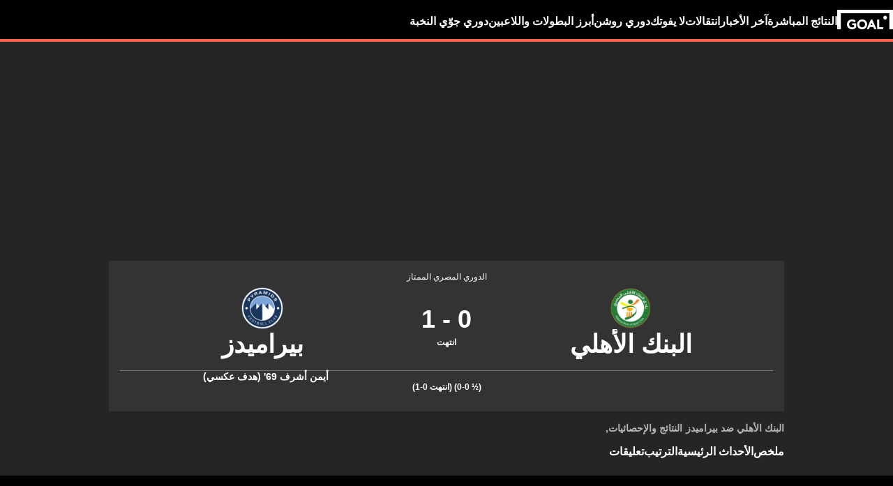

--- FILE ---
content_type: text/html; charset=utf-8
request_url: https://www.goal.com/ar/%D8%A7%D9%84%D9%85%D8%A8%D8%A7%D8%B1%D8%A7%D8%A9/%D8%A7%D9%84%D8%A8%D9%86%D9%83-%D8%A7%D9%84%D8%A3%D9%87%D9%84%D9%8A-v-%D8%A8%D9%8A%D8%B1%D8%A7%D9%85%D9%8A%D8%AF%D8%B2/ezgqhs317hc6p4rlz5647fpjo
body_size: 81437
content:
<!DOCTYPE html><html dir="rtl" lang="ar" aria-label="MATCH" class=""><head><meta charSet="utf-8"/><script>
                        (function(){
                            const colorScheme = window.localStorage.getItem('goalColorScheme');

                            if (!colorScheme) {
                                window.localStorage.setItem('goalColorScheme', 'light');
                            }
                            
                            document.documentElement.setAttribute('theme', colorScheme || 'dark');
                        })();
                        </script><script>
                        window.dynamicAdConfig = window.dynamicAdConfig || [];
                        window.dynamicAdConfig.push(...[{"name":"ad-leaderboard","containerId":"ad-gpt-1"},{"name":"ad-top-mpu","containerId":"ad-gpt-2"},{"name":"ad-top-mpu-mobile","containerId":"ad-gpt-3"},{"name":"ad-bettingbanner","containerId":"ad-gpt-4"},{"name":"ad-bettingfluid","containerId":"ad-gpt-5"},{"name":"ad-bettingfluid-mobile","containerId":"ad-gpt-6"},{"name":"ad-bettingbanner-mobile","containerId":"ad-gpt-7"},{"name":"ad-bottombanner","containerId":"ad-gpt-8"},{"name":"ad-bottom-mpu","containerId":"ad-gpt-9"}]);
                    </script><meta name="robots" content="max-snippet:1000, max-image-preview:large, max-video-preview:1000, noindex, nofollow"/><meta name="viewport" content="width=device-width, initial-scale=1, maximum-scale=1"/><meta property="og:type" content="article"/><meta property="og:title" content="البنك الأهلي ضد بيراميدز | 25 سبتمبر 2023 | العربية Goal.com"/><meta property="og:description" content="آخر الأخبار والإحصائيات والتعليقات المباشرة لاجتماع Premier League بين البنك الأهلي v بيراميدز على 25 سبتمبر 2023 "/><meta property="og:image" content="https://assets.goal.com/images/v3/blt46b672376bf35978"/><meta property="og:image:secure_url" content="https://assets.goal.com/images/v3/blt46b672376bf35978"/><meta property="og:image:height" content="1080"/><meta property="og:image:width" content="1920"/><meta name="twitter:card" content="summary_large_image"/><meta name="twitter:site" content="@goal"/><meta name="twitter:description" content="آخر الأخبار والإحصائيات والتعليقات المباشرة لاجتماع Premier League بين البنك الأهلي v بيراميدز على 25 سبتمبر 2023 "/><meta name="twitter:image" content="https://assets.goal.com/images/v3/blt46b672376bf35978"/><meta name="pbstck_context:publisher" content="goal.com"/><meta name="pbstck_context:website" content="goal.com"/><meta name="pbstck_context:device" content="desktop"/><meta name="pbstck_context:section" content="match"/><title>البنك الأهلي ضد بيراميدز | 25 سبتمبر 2023 | العربية Goal.com</title><meta name="description" content="آخر الأخبار والإحصائيات والتعليقات المباشرة لاجتماع Premier League بين البنك الأهلي v بيراميدز على 25 سبتمبر 2023 "/><link rel="canonical" href="https://www.goal.com/ar/%D8%A7%D9%84%D9%85%D8%A8%D8%A7%D8%B1%D8%A7%D8%A9/%D8%A7%D9%84%D8%A8%D9%86%D9%83-%D8%A7%D9%84%D8%A7%D9%94%D9%87%D9%84%D9%8A-%D8%B6%D8%AF-%D8%A8%D9%8A%D8%B1%D8%A7%D9%85%D9%8A%D8%AF%D8%B2/ezgqhs317hc6p4rlz5647fpjo"/><link rel="alternate" hrefLang="ar" href="https://www.goal.com/ar/%D8%A7%D9%84%D9%85%D8%A8%D8%A7%D8%B1%D8%A7%D8%A9/%D8%A7%D9%84%D8%A8%D9%86%D9%83-%D8%A7%D9%84%D8%A7%D9%94%D9%87%D9%84%D9%8A-%D8%B6%D8%AF-%D8%A8%D9%8A%D8%B1%D8%A7%D9%85%D9%8A%D8%AF%D8%B2/ezgqhs317hc6p4rlz5647fpjo"/><link rel="alternate" hrefLang="ar-eg" href="https://www.goal.com/ar-eg/%D8%A7%D9%84%D9%85%D8%A8%D8%A7%D8%B1%D8%A7%D8%A9/%D8%A7%D9%84%D8%A8%D9%86%D9%83-%D8%A7%D9%84%D8%A7%D9%94%D9%87%D9%84%D9%8A-%D8%B6%D8%AF-%D8%A8%D9%8A%D8%B1%D8%A7%D9%85%D9%8A%D8%AF%D8%B2/ezgqhs317hc6p4rlz5647fpjo"/><link rel="alternate" hrefLang="ar-sa" href="https://www.goal.com/ar-sa/%D8%A7%D9%84%D9%85%D8%A8%D8%A7%D8%B1%D8%A7%D8%A9/%D8%A7%D9%84%D8%A8%D9%86%D9%83-%D8%A7%D9%84%D8%A7%D9%94%D9%87%D9%84%D9%8A-%D8%B6%D8%AF-%D8%A8%D9%8A%D8%B1%D8%A7%D9%85%D9%8A%D8%AF%D8%B2/ezgqhs317hc6p4rlz5647fpjo"/><link rel="alternate" hrefLang="x-default" href="https://www.goal.com/ar/%D8%A7%D9%84%D9%85%D8%A8%D8%A7%D8%B1%D8%A7%D8%A9/%D8%A7%D9%84%D8%A8%D9%86%D9%83-%D8%A7%D9%84%D8%A7%D9%94%D9%87%D9%84%D9%8A-%D8%B6%D8%AF-%D8%A8%D9%8A%D8%B1%D8%A7%D9%85%D9%8A%D8%AF%D8%B2/ezgqhs317hc6p4rlz5647fpjo"/><style>
                        @font-face {
                            font-family: 'goal-icons';
                            src: url('/fonts/goal-icons/icomoon.woff2?v=1.1399.0') format('woff2');
                            font-weight: 400;
                            font-style: normal;
                            font-display: block;
                        }
                    </style><link rel="preconnect" href="https://assets.goal.com/"/><script type="application/ld+json">{"@context":"https://schema.org","@type":"SportsEvent","name":"البنك الأهلي vs بيراميدز","startDate":"2023-09-25T13:00:00.000Z","url":"https://www.goal.com/en-gb/match/albnk-alahly-vs-byramydz/ezgqhs317hc6p4rlz5647fpjo","eventStatus":"https://schema.org/EventScheduled","homeTeam":{"@type":"SportsTeam","name":"البنك الأهلي","logo":"https://cdn.sportfeeds.io/sdl/images/team/crest/large/acok6a5p0a2menyjj5ufyeooa.png","sport":"Soccer","alternateName":"البنك الأهلي"},"awayTeam":{"@type":"SportsTeam","name":"بيراميدز","logo":"https://cdn.sportfeeds.io/sdl/images/team/crest/large/M-NHCL7dbE1ut_Ajk3Zxh.png","sport":"Soccer","alternateName":"بيراميدز"}}</script><link rel="preload" fetchPriority="high" href="/img/textures/layout-solid-background.webp" as="image" type="image/webp"/><meta name="next-head-count" content="31"/><style id="critical-css">:root{--column-gap: 16px;--side-gap: 16px;--vertical-gap: 8px;--max-content-width: 1440px;--navigation-height: 60px;--max-navigation-width: 1352px;--teamlist-height: 48px;--competition-lists-height: 48px;--ad-leaderboard-height: 132px;--sticky-ad-banner-height: 138px;--sticky-wrapper-offset: 275px}@media(min-width: 1024px){:root{--side-gap: 28px;--vertical-gap: 14px;--max-content-width: 1024px;--teamlist-height: 64px;--competition-lists-height: 72px;--ad-leaderboard-height: 300px;--sticky-ad-banner-height: 300px}}@media(min-width: 1440px){:root{--column-gap: 24px;--side-gap: 60px;--vertical-gap: 30px;--max-content-width: 1440px}}:root{--fco-universal-colours-mono-25: #fafafa;--fco-universal-colours-mono-50: #f5f5f5;--fco-universal-colours-mono-100: #eee;--fco-universal-colours-mono-200: #dfdfdf;--fco-universal-colours-mono-250: #c3c3c3;--fco-universal-colours-mono-300: #9e9e9e;--fco-universal-colours-mono-400: #767676;--fco-universal-colours-mono-500: #5a5a5a;--fco-universal-colours-mono-550: #4e4e4e;--fco-universal-colours-mono-600: #333;--fco-universal-colours-mono-700: #2c2c2c;--fco-universal-colours-mono-800: #252525;--fco-universal-colours-mono-900: #1a1a1a;--fco-universal-colours-mono-950: #161616;--fco-universal-colours-green-50: #adeaa8;--fco-universal-colours-green-100: #99e592;--fco-universal-colours-green-200: #70d966;--fco-universal-colours-green-300: #5cd551;--fco-universal-colours-green-400: #33ca25;--fco-universal-colours-green-500: #2db621;--fco-universal-colours-green-600: #238d19;--fco-universal-colours-green-700: #1f7916;--fco-universal-colours-green-800: #186c10;--fco-universal-colours-green-900: #115c0a;--fco-universal-colours-blue-50: #e9f7ff;--fco-universal-colours-blue-100: #bee8ff;--fco-universal-colours-blue-200: #67caff;--fco-universal-colours-blue-300: #26b3ff;--fco-universal-colours-blue-400: #09a3f6;--fco-universal-colours-blue-500: #0199eb;--fco-universal-colours-blue-600: #028cd6;--fco-universal-colours-blue-700: #037ec0;--fco-universal-colours-blue-800: #04699f;--fco-universal-colours-blue-900: #003047;--fco-universal-colours-red-50: #fcd7d7;--fco-universal-colours-red-100: #f9aeb0;--fco-universal-colours-red-200: #f78686;--fco-universal-colours-red-300: #f45d5e;--fco-universal-colours-red-400: #f13536;--fco-universal-colours-red-500: #c2292b;--fco-universal-colours-red-600: #912021;--fco-universal-colours-red-700: #601516;--fco-universal-colours-red-800: #500b0c;--fco-universal-colours-red-900: #3b0505;--fco-universal-colours-white: #fff;--fco-universal-colours-black: #000;--fco-universal-colours-transparent: rgb(255 255 255 / 0%);--fco-universal-colours-orange-50: #fef2e0;--fco-universal-colours-orange-100: #fedeb2;--fco-universal-colours-orange-200: #fdc880;--fco-universal-colours-orange-300: #fbb24e;--fco-universal-colours-orange-400: #fba12a;--fco-universal-colours-orange-500: #f9920e;--fco-universal-colours-orange-600: #f5860e;--fco-universal-colours-orange-700: #ef780d;--fco-universal-colours-orange-800: #e9670c;--fco-universal-colours-orange-900: #cf4c0b;--fco-brand-colours-goal-goal8-neon-aqua-100: #ccfaef;--fco-brand-colours-goal-goal8-neon-aqua-200: #99f5df;--fco-brand-colours-goal-goal8-neon-aqua-300: #66f0d0;--fco-brand-colours-goal-goal8-neon-aqua-400: #33ebc0;--fco-brand-colours-goal-goal8-neon-aqua-500: #00e6b0;--fco-brand-colours-goal-goal8-neon-aqua-600: #00b88d;--fco-brand-colours-goal-goal8-neon-aqua-700: #008a6a;--fco-brand-colours-goal-goal8-neon-aqua-800: #005c46;--fco-brand-colours-goal-goal8-neon-aqua-900: #002e23;--fco-brand-colours-goal-goal8-royal-sky-100: #dae0ff;--fco-brand-colours-goal-goal8-royal-sky-200: #b6c1ff;--fco-brand-colours-goal-goal8-royal-sky-300: #91a1ff;--fco-brand-colours-goal-goal8-royal-sky-400: #6d82ff;--fco-brand-colours-goal-goal8-royal-sky-500: #4863ff;--fco-brand-colours-goal-goal8-royal-sky-600: #3a4fcc;--fco-brand-colours-goal-goal8-royal-sky-700: #2b3b99;--fco-brand-colours-goal-goal8-royal-sky-800: #1d2866;--fco-brand-colours-goal-goal8-royal-sky-900: #0e1433;--fco-brand-colours-goal-salmon-100: #ffeee9;--fco-brand-colours-goal-salmon-200: #ffe2db;--fco-brand-colours-goal-salmon-300: #ffb6a5;--fco-brand-colours-goal-salmon-400: #ff876e;--fco-brand-colours-goal-salmon-500: #ff6347;--fco-brand-colours-goal-salmon-600: #e65940;--fco-brand-colours-goal-salmon-700: #cc4f39;--fco-brand-colours-goal-salmon-800: #b34532;--fco-brand-colours-goal-salmon-900: #993b2b;--fco-brand-colours-goal-aqua-50: #e3f4f6;--fco-brand-colours-goal-aqua-100: #c8e8eb;--fco-brand-colours-goal-aqua-200: #a4d8dd;--fco-brand-colours-goal-aqua-400: #74c3ce;--fco-brand-colours-goal-aqua-500: #57a7b3;--fco-brand-colours-goal-aqua-600: #428a94;--fco-brand-colours-goal-aqua-700: #2f6f77;--fco-brand-colours-goal-aqua-800: #1f5158;--fco-brand-colours-goal-aqua-900: #12373c;--fco-brand-colours-gls-100: #ddf1f2;--fco-brand-colours-gls-200: #c4e4e7;--fco-brand-colours-gls-300: #9cd1d6;--fco-brand-colours-gls-400: #85c7cf;--fco-brand-colours-gls-500: #74c3ce;--fco-brand-colours-gls-600: #68aeb8;--fco-brand-colours-gls-700: #5d99a2;--fco-brand-colours-gls-800: #52848c;--fco-brand-colours-gls-900: #476f76;--fco-brand-colours-spox-navy-100: #eaedf1;--fco-brand-colours-spox-navy-200: #e3e6eb;--fco-brand-colours-spox-navy-300: #c8cfd9;--fco-brand-colours-spox-navy-400: #a8b3c3;--fco-brand-colours-spox-navy-500: #7a8da8;--fco-brand-colours-spox-navy-600: #4c6282;--fco-brand-colours-spox-navy-700: #2f4463;--fco-brand-colours-spox-navy-800: #1d3251;--fco-brand-colours-spox-navy-900: #192d4a;--fco-brand-colours-spox-navy-950: #0f1c2e;--fco-brand-colours-spox-red-100: #ffffe4;--fco-brand-colours-spox-red-200: #ffd7d5;--fco-brand-colours-spox-red-300: #ffc8c5;--fco-brand-colours-spox-red-400: #ffb1ad;--fco-brand-colours-spox-red-500: #fa958f;--fco-brand-colours-spox-red-600: #f1736b;--fco-brand-colours-spox-red-700: #f25147;--fco-brand-colours-spox-red-800: #e04928;--fco-brand-colours-spox-red-900: #d64020;--fco-brand-colours-voetbalzone-lime-green-100: #f2ffd5;--fco-brand-colours-voetbalzone-lime-green-200: #e4ffac;--fco-brand-colours-voetbalzone-lime-green-300: #d7ff82;--fco-brand-colours-voetbalzone-lime-green-400: #caff59;--fco-brand-colours-voetbalzone-lime-green-500: #bcff2f;--fco-brand-colours-voetbalzone-lime-green-600: #9ce820;--fco-brand-colours-voetbalzone-lime-green-700: #79ca28;--fco-brand-colours-voetbalzone-lime-green-800: #53a92a;--fco-brand-colours-voetbalzone-lime-green-900: #2a8b33;--fco-brand-colours-voetbalzone-lime-green-950: #24752b;--fco-brand-colours-voetbalzone-red-500: #a92e2f;--fco-brand-colours-voetbalzone-dark-grey: #1d1d1b;--fco-brand-colours-calciomercato-green-50: #e8fff4;--fco-brand-colours-calciomercato-green-100: #cbffe5;--fco-brand-colours-calciomercato-green-150: #a9ffd4;--fco-brand-colours-calciomercato-green-200: #80ffc0;--fco-brand-colours-calciomercato-green-250: #59ffac;--fco-brand-colours-calciomercato-green-300: #00fb99;--fco-brand-colours-calciomercato-green-350: #00e389;--fco-brand-colours-calciomercato-green-400: #00cb78;--fco-brand-colours-calciomercato-green-450: #00b368;--fco-brand-colours-calciomercato-green-500: #009b58;--fco-brand-colours-calciomercato-green-550: #008247;--fco-brand-colours-calciomercato-green-600: #006a37;--fco-brand-colours-calciomercato-green-650: #005227;--fco-brand-colours-calciomercato-green-700: #003a16;--fco-brand-colours-calciomercato-green-800: #002206;--fco-brand-colours-calciomercato-green-850: #0d150f;--fco-brand-colours-calciomercato-green-900: #0b100c;--fco-brand-colours-calciomercato-navy-50: #f1f6fa;--fco-brand-colours-calciomercato-navy-100: #e6ebee;--fco-brand-colours-calciomercato-navy-150: #d7e0e5;--fco-brand-colours-calciomercato-navy-200: #bbc9d1;--fco-brand-colours-calciomercato-navy-300: #a0b1bb;--fco-brand-colours-calciomercato-navy-400: #829aa7;--fco-brand-colours-calciomercato-navy-500: #688797;--fco-brand-colours-calciomercato-navy-600: #4d6d7f;--fco-brand-colours-calciomercato-navy-700: #335567;--fco-brand-colours-calciomercato-navy-750: #1e3f50;--fco-brand-colours-calciomercato-navy-800: #0c2a3a;--fco-brand-colours-calciomercato-navy-850: #071e2a;--fco-brand-colours-calciomercato-navy-900: #03121a;--fco-brand-colours-kooora-kooora6-primuline-100: #fcf1da;--fco-brand-colours-kooora-kooora6-primuline-200: #fae4b7;--fco-brand-colours-kooora-kooora6-primuline-300: #f6d289;--fco-brand-colours-kooora-kooora6-primuline-400: #f1b640;--fco-brand-colours-kooora-kooora6-primuline-500: #c3870e;--fco-brand-colours-kooora-kooora6-primuline-600: #9c6c0b;--fco-brand-colours-kooora-kooora6-primuline-700: #765109;--fco-brand-colours-kooora-kooora6-primuline-800: #5c4007;--fco-brand-colours-kooora-kooora6-primuline-900: #412d05;--fco-brand-colours-kooora-kooora6-primuline-950: #302104;--fco-brand-colours-kooora-kooora6-pale-lemon-100: #fcf68d;--fco-brand-colours-kooora-kooora6-pale-lemon-200: #f6eb07;--fco-brand-colours-kooora-kooora6-pale-lemon-300: #e6db07;--fco-brand-colours-kooora-kooora6-pale-lemon-400: #cdc306;--fco-brand-colours-kooora-kooora6-pale-lemon-500: #9d9605;--fco-brand-colours-kooora-kooora6-pale-lemon-600: #7e7804;--fco-brand-colours-kooora-kooora6-pale-lemon-700: #5f5a03;--fco-brand-colours-kooora-kooora6-pale-lemon-800: #4a4702;--fco-brand-colours-kooora-kooora6-pale-lemon-900: #343202;--fco-brand-colours-kooora-kooora6-pale-lemon-950: #272501;--fco-brand-colours-kooora-yellow-50: #fdfaf0;--fco-brand-colours-kooora-yellow-100: #fbf4da;--fco-brand-colours-kooora-yellow-200: #f7eab6;--fco-brand-colours-kooora-yellow-300: #ffea98;--fco-brand-colours-kooora-yellow-400: #ffe373;--fco-brand-colours-kooora-yellow-500: #ffda47;--fco-brand-colours-kooora-yellow-600: #e7c023;--fco-brand-colours-kooora-yellow-700: #caa616;--fco-brand-colours-kooora-yellow-800: #a58812;--fco-brand-colours-kooora-yellow-900: #816a0e;--fco-brand-colours-ibn-yellow-50: #fffae7;--fco-brand-colours-ibn-yellow-100: #fff5cb;--fco-brand-colours-ibn-yellow-200: #ffeeab;--fco-brand-colours-ibn-yellow-300: #ffe88b;--fco-brand-colours-ibn-yellow-400: #fbdb5b;--fco-brand-colours-ibn-yellow-500: #f6cf35;--fco-brand-colours-ibn-yellow-600: #e2bb23;--fco-brand-colours-ibn-yellow-700: #c5a00e;--fco-brand-colours-ibn-yellow-800: #9d7d00;--fco-brand-colours-ibn-yellow-900: #5b4900;--fco-brand-colours-ibn-yellow-1000: #2d2400;--fco-brand-colours-ibn-pink-100: #ffe9ef;--fco-brand-colours-ibn-pink-200: #ffdbe5;--fco-brand-colours-ibn-pink-300: #ffc5d5;--fco-brand-colours-ibn-pink-400: #ffb2c7;--fco-brand-colours-ibn-pink-500: #f799b3;--fco-brand-colours-ibn-pink-600: #ec7e9c;--fco-brand-colours-ibn-pink-700: #da5c7e;--fco-brand-colours-ibn-blue-100: #c7d7f8;--fco-brand-colours-ibn-blue-200: #8ba7e4;--fco-brand-colours-ibn-blue-300: #5378c5;--fco-brand-colours-ibn-blue-400: #3055a3;--fco-brand-colours-ibn-blue-500: #1c4291;--fco-brand-colours-ibn-blue-600: #16367a;--fco-brand-colours-ibn-blue-700: #0c2a68;--fco-brand-colours-ibn-green-100: #e2ffc7;--fco-brand-colours-ibn-green-100-2: #d0ffa4;--fco-brand-colours-ibn-green-100-3: #b9fc7b;--fco-brand-colours-ibn-green-100-4: #a1ed5a;--fco-brand-colours-ibn-green-100-5: #8fdd46;--fco-brand-colours-ibn-green-100-6: #75c52b;--fco-brand-colours-ibn-green-100-7: #5ba516;--fco-brand-colours-wc-26-blue-100: #c1caff;--fco-brand-colours-wc-26-blue-200: #97a7ff;--fco-brand-colours-wc-26-blue-300: #6e84fe;--fco-brand-colours-wc-26-blue-400: #4561fe;--fco-brand-colours-wc-26-blue-500: #304ffe;--fco-brand-colours-wc-26-blue-600: #1433e4;--fco-brand-colours-wc-26-blue-700: #0b2bc2;--fco-spacing-0: 0px;--fco-spacing-1: 4px;--fco-spacing-2: 8px;--fco-spacing-3: 12px;--fco-spacing-4: 16px;--fco-spacing-5: 20px;--fco-spacing-6: 24px;--fco-spacing-7: 28px;--fco-spacing-8: 32px;--fco-spacing-9: 36px;--fco-spacing-10: 40px;--fco-spacing-11: 44px;--fco-spacing-12: 48px;--fco-spacing-14: 56px;--fco-spacing-15: 60px;--fco-spacing-16: 64px;--fco-spacing-20: 80px;--fco-spacing-24: 96px;--fco-spacing-28: 112px;--fco-spacing-32: 128px;--fco-spacing-36: 144px;--fco-spacing-40: 160px;--fco-spacing-0-5: 2px;--fco-spacing-px: 1px;--fco-spacing-1-5: 6px;--fco-spacing-2-5: 10px;--fco-spacing-3-5: 14px;--fco-surface-hover: rgb(0 0 0 / 10%);--fco-surface-hover-inverse: rgb(255 255 255 / 10%);--fco-surface-pressed: rgb(0 0 0 / 20%);--fco-surface-pressed-inverse: rgb(255 255 255 / 20%);--fco-surface-page-fade-out-0: rgb(245 245 245 / 0%);--fco-surface-hic-fade-out-0: rgb(37 37 37 / 0%);--fco-surface-opacity-brand-opacity-08: rgb(255 99 71 / 8%);--fco-surface-opacity-brand-opacity-12: rgb(255 99 71 / 12%);--fco-surface-opacity-brand-opacity-25: rgb(255 99 71 / 25%);--fco-surface-opacity-brand-opacity-50: rgb(255 99 71 / 50%);--fco-surface-opacity-brand-opacity-75: rgb(255 99 71 / 75%);--fco-surface-opacity-neutral-black-08: rgb(0 0 0 / 8%);--fco-surface-opacity-neutral-black-12: rgb(0 0 0 / 12%);--fco-surface-opacity-neutral-black-25: rgb(0 0 0 / 25%);--fco-surface-opacity-neutral-black-50: rgb(0 0 0 / 50%);--fco-surface-opacity-neutral-black-75: rgb(0 0 0 / 75%);--fco-surface-drop-shadow: rgb(0 0 0 / 4%);--fco-surface-skeleton-fade-out-0: rgb(0 0 0 / 0%);--fco-surface-skeleton-fade-out-10: rgb(0 0 0 / 10%);--fco-surface-overlay: rgb(0 0 0 / 25%);--fco-surface-surface-fade-out-0: rgb(255 255 255 / 0%);--fco-border-default: rgb(0 0 0 / 12%);--fco-border-on-brand: rgb(0 0 0 / 8%);--fco-graphic-third-party-gordon-moody-orange-light: #ff8300;--fco-graphic-third-party-gordon-moody-orange-default: #ff5f00;--fco-graphic-third-party-gordon-moody-wordmark: #0a2240;--fco-graphic-third-party-competition-logos-premier-league: #38003e;--fco-graphic-third-party-paddy-power-wordmark-green: #004833;--fco-graphic-third-party-paddy-power-light-green-dot: #67b548;--fco-button-outline-muted-border-default: rgb(0 0 0 / 5%);--fco-tag-beta-body: #5c3aac;--fco-tag-beta-surface: #e3ccff;--fco-gameweek-tabs-buttons-border-default: rgb(255 255 255 / 0%);--fco-gameweek-tabs-container: rgb(255 255 255 / 0%);--fco-navigation-navbar-menu-surface-1: #fff;--fco-navigation-navbar-menu-surface-2: #fff;--fco-navigation-navbar-menu-surface-3: #fff;--fco-navigation-navbar-nav-item-underline-default: rgb(255 99 71 / 0%);--fco-navigation-footer-surface-opacity-16: rgb(255 255 255 / 16%);--fco-navigation-nav-menu-item-font-family: satoshi variable;--fco-navigation-nav-category-weight: 600;--fco-skeleton-default: #fff;--fco-skeleton-surface-loader-0: rgb(238 238 238 / 0%);--fco-elevation-shadow: rgb(0 0 0 / 8%);--fco-elevation-drop-shadow-x: 0px;--fco-elevation-drop-shadow-y: 4px;--fco-elevation-drop-shadow-blur: 8px;--fco-elevation-button-x: 0px;--fco-elevation-button-y: 0px;--fco-elevation-button-blur: 0px;--fco-opacity-primary-opacity-08: rgb(255 99 71 / 8%);--fco-opacity-primary-opacity-12: rgb(255 99 71 / 12%);--fco-opacity-primary-opacity-16: rgb(255 99 71 / 16%);--fco-opacity-on-primary-opacity-08: rgb(255 255 255 / 8%);--fco-opacity-on-primary-opacity-12: rgb(255 255 255 / 12%);--fco-opacity-on-primary-opacity-16: rgb(255 255 255 / 16%);--fco-opacity-hover: 0.8;--fco-opacity-pressed: 0.6;--fco-table-surface-brand: rgb(255 99 71 / 25%);--fco-divider-opacity-black-16: rgb(0 0 0 / 16%);--fco-disclaimer-surface-1: #b5b6ba;--fco-wc-26-texture: rgb(193 202 255 / 30%);--header-font-family: "Panenka", "Panenka-fallback", sans-serif;--body-font-family: "Barlow", "Times", sans-serif;--primary-color: #f0705a;--text-color: #081f2c;--disabled-text-color: #101010;--error-color: #f13536;--bg-color: #f5f5f5;--goal-6-element-bg: #fff;--goal-6-element-border-color: #eee;--goal-6-link-color: #4863ff;--goal-6-disabled-element-text-color: #c3c3c3;--bg-light: #fff;--alternate-text-color: #fff;--alternate-bg-color: #f0705a;--match-text-color-mid: #252525;--match-red-card: #f00;--odd-row-bg-color: #f9f9fb;--even-row-bg-color: #f5f5f5;--info-bg-color: #ededf0;--info-color: #434c5a;--text-color-light: #828282;--light-border-color: #f9f9fb;--light-button-color: #eff0f2;--dark-transparent-color: #1d1d1b66;--standings-marker-promotion-1: #0d9041;--standings-marker-promotion-2: #33d473;--standings-marker-promotion-3: #8dd433;--standings-marker-promotion-4: #33d4c0;--standings-marker-promotion-5: #33add4;--standings-marker-promotion-6: #5d87f2;--standings-marker-relegation-1: #ffde67;--standings-marker-relegation-2: #ffb27a;--standings-marker-relegation-3: #f25147;--light-line-color: #e9edf2;--body-link-hover-bg: transparent;--body-table-head-bg: #000;--body-table-head-color: #fff;--body-table-border-color: transparent;--body-table-odd-bg: transparent;--body-table-even-bg: transparent;--poll-option-border-color: #eaeaea;--poll-option-bg-color: transparent;--card-border: none;--card-image-gradient: linear-gradient( 180deg, rgb(17 17 17 / 0%) 0%, rgb(17 17 17 / 60%) 50%, rgb(17 17 17 / 95%) 100% );--tag-bg-color: transparent;--scrollable-section-slider-bg-color: #eaeaea;--site-header-bg: #000;--navigation-link-color-mobile-lvl-1: #fff;--navigation-link-color-mobile-lvl-2: #828282;--navigation-link-color-mobile-lvl-3: #252525;--navigation-section-bg-mobile-lvl-1: #fff;--navigation-group-border-color-mobile-lvl-2: #f5f5f5;--navigation-group-border-color-mobile-lvl-3: #f5f5f5;--navigation-link-color-desktop-lvl-1: #fff;--navigation-link-color-desktop-lvl-2: #828282;--navigation-link-color-desktop-lvl-3: #252525;--navigation-section-bg-desktop-lvl-2: #fff;--hic-play-icon-bg-color: #00000085;--premium-promo-banner-text: #fff;--log-in-background: #000;--log-in-buttons-background: transparent;--log-in-buttons-active-background: #1a1a1a;--log-in-buttons-border: #fff;--log-in-divider-color: #363636;--log-in-error-color: #f25147;--log-in-input-border: #252525;--log-in-success: #71b77e;--log-in-label: #767676;--log-in-show-password-icon: #000;--log-in-checkbox-tic-icon: #000;--dots-color: #dfdfdf;--tournament-bracket-line-color-1: #767676;--tournament-bracket-line-color-2: #767676;--squad-player-row-color-1: #fff;--squad-player-row-color-2: #f9f9f9;--stats-progress-background: #dfdfdf;--stats-progress-value: #1a1a1a;--head-to-head-background: #fff;--pitch-lineup-field-light-green: #3d9735;--pitch-lineup-field-dark-green: #3b9133;--pitch-lineup-player-a-bg: white;--pitch-lineup-player-a-text: black;--pitch-lineup-player-b-bg: black;--pitch-lineup-player-b-text: white;--pitch-lineup-player-events-bg: white;--pitch-lineup-player-name-text: white;--player-page-header-text: #252525;--player-page-header-image-placeholder: #252525;--table-label-text-color: #767676;--accordion-row-text-color: #333;--accordion-table-row-text-color: #252525;--accordion-table-progress-line-color: #dfdfdf;--accordion-table-odd-row-color: #fff;--notification-bell-color: #000;--notification-bell-text-color: #fff;--notification-bell-counter-border-color: #f3f3f3;--foldable-section-gradient: linear-gradient( 180deg, rgb(255 255 255 / 0%) 0%, rgb(255 255 255 / 50%) 10%, rgb(255 255 255 / 50%) 50%, #fff 75%, #fff 100% );--standings-score-color-win: #3b9133;--standings-score-color-draw: #9e9e9e;--standings-score-color-lose: #a92e2f;--pulse-live-indicatior-color: #f0705a;--standings-last-updated-text-color: #959595;--inline-odds-betting-logo-bg: #f9f9f9;--inline-odds-odd-bg: #eee;--inline-odds-text-color: #252525;--inline-odds-heading-text-color: #767676;--icon-badge-text-color: #1a1a1a;--icon-badge-disabled-text-color: #9e9e9e;--icon-badge-background-color: #dae0ff;--icon-badge-disabled-background-color: #f5f5f5;--info-box-correct-score-points-bg: #adeaa8;--progress-line-color: #e1e1e1;--feature-list-content-color: #767676;--message-box-background-color: #fff;--message-box-info-background-color: #e3f1fb;--message-box-success-background-color: #adeaa8;--message-box-warning-background-color: #f9aeb0;--message-box-text-color: #1a1a1a;--message-box-success-text-color: #115c0a;--message-box-warning-text-color: #912021;--countdown-timer-child-text-color: #5a5a5a;--countdown-timer-time-text-color: #4863ff;--custom-dropdown-background-color: #fff;--custom-dropdown-background-color-focus: #eee;--custom-dropdown-border-color: #e2e8f0;--custom-dropdown-border-color-hover: #cbd5e0;--custom-dropdown-border-color-focus: #4299e1;--custom-dropdown-options-list-background-color: #fff;--custom-dropdown-options-list-border-color: #e2e8f0;--custom-dropdown-options-list-max-block-size: 15rem;--custom-dropdown-scrollbar-max-inline-size: 8px;--custom-dropdown-scrollbar-track-background-color: #f1f1f1;--custom-dropdown-scrollbar-thumb-background-color: #cbd5e0;--custom-dropdown-scrollbar-thumb-background-color-hover: #a0aec0;--custom-dropdown-option-background-color-hover: #f7fafc;--custom-dropdown-option-highlighted-background-color: #edf2f7;--custom-dropdown-option-highlighted-color: #2b6cb0;--custom-dropdown-option-selected-background-color: #ebf8ff;--custom-dropdown-option-selected-color: #2b6cb0;--nav-tabs-text-color: #252525;--nav-tabs-background-color: #fff;--nav-tabs-gradient-start: #00e6b0;--nav-tabs-gradient-end: #4863ff;--divider-color: #eee;--past-round-divider-color: #eee;--past-round-bg-color: #fff;--consent-warning-background-color: #eee;--current-round-background-color: #fff;--current-round-border-color: #eee;--current-round-prize-label-font-size: 16px;--current-round-prize-label-font-size-mobile: 15px;--current-round-prize-label-line-height: 24px;--current-round-prize-label-line-height-mobile: 23px;--current-round-prize-value-size: 48px;--current-round-prize-value-size-mobile: 28px;--current-round-name-font-size: 20px;--current-round-name-font-size-mobile: 16px;--current-round-name-line-height: 24px;--current-round-name-line-height-mobile: 20px;--current-round-text-color: #252525;--current-round-primary-button-color: #fff;--current-round-gradient-start: #00e6b0;--current-round-gradient-end: #4863ff;--popular-predictions-background: #fff;--popular-predictions-text: #252525;--popular-predictions-border: #eee;--popular-predictions-bar-background: #f5f5f5;--popular-predictions-bar: #4863ff;--sponsored-prize-divider-color: #eee;--sponsored-prize-bg-color: #fff;--sponsored-prize-border: 1px solid #eee;--sponsored-prize-number-of-prizes-color: #f70;--sponsored-prize-title-color: #252525;--sponsored-prize-prize-name-color: #252525;--carousel-controls-bar-inactive-bg-color: #767676;--carousel-controls-bar-active-bg: linear-gradient(#00e6b0, #4863ff);--match-prediction-background-color: #fff;--match-prediction-button-border-color: #dfdfdf;--match-prediction-border-hover-color: #2c2c2c;--match-prediction-text-color: #252525;--match-prediction-button-background-color: #fff;--match-prediction-border-color: #eee;--match-prediction-divider-background: #eee;--match-prediction-live-indicator: #5398cd;--match-prediction-live-match-badge-background: #e3f1fb;--match-prediction-full-match-badge-background: #adeaa8;--last-results-background-color: #fff;--last-results-title-font-size: 14px;--last-results-title-line-height: 16px;--last-results-border-color: #eee;--last-results-team-name-size: 12px;--last-results-dot-color: #3b82f6;--last-results-legend-font-size: 12px;--last-results-legend-line-height: 26px;--form-pill-font-size: 16px;--form-pill-line-height: 24px;--form-pill-result-size: 24px;--form-pill-background-color: #fff;--form-pill-win-color: #1f7916;--form-pill-lose-color: #c2292b;--form-pill-draw-color: #5a5a5a;--form-pill-border-color: #eee;--vertical-text-group-text-color: #252525;--vertical-text-group-background-color: #fff;--vertical-text-group-border-color: #eee;--vertical-text-group-divider-color: #dfdfdf;--most-read-theme-color: #ff6347;--most-read-bg: #f5f5f5;--most-read-item-border: #eee;--most-read-item-bg: #fff;--most-read-hover-bg: #eee;--most-read-content-color: #252525;--league-card-text-color: #252525;--leaderboard-text-color: #252525;--leaderboard-personal-score-bg: #dae0ff;--most-read-gradient: linear-gradient(to top, #f5f5f5 20%, transparent 100%);--skeleton-border-color: #fff;--skeleton-gradient: linear-gradient( 90deg, #eee 0%, #fff 10%, #fff 90%, #eee 100% );--msu-background-color: #151521;--msu-brand-color: #e20074;--scrollable-card-info-color: #999;--change-indicator-up-color: #2db621;--change-indicator-down-color: #f13536;--change-indicator-no-change-color: #9e9e9e;--next-match-time-color: #252525;--next-match-day-color: #5a5a5a;--next-match-day-desktop-color: #5a5a5a;--next-match-team-name-color: #252525;--next-match-tv-channel-color: #252525;--next-match-score-color: #252525;--next-match-divider-color: #e0e0e0;--team-a-default-color: #ff6347;--team-b-default-color: #010b13;--watch-on-text-color: #5a5a5a;--featured-border-color: #f5f5f5;--broadcaster-name-text-color: #252525;--sports-event-name-color: #252525;--sports-event-date-color: #5a5a5a;--sports-event-live-color: #252525;--fco-border-weight-actions-button-drop-shadow: 0px;--fco-border-weight-none: 0px;--fco-border-weight-xs: 1px;--fco-border-weight-sm: 1.5px;--fco-border-weight-md: 2px;--fco-border-weight-lg: 3px;--fco-border-weight-xl: 4px;--fco-border-weight-2xl: 5px;--fco-border-weight-3xl: 6px;--fco-border-weight-gameweek-tabs-default: 0px;--fco-radius-rounded: 999999px;--fco-radius-card-top-left: 0px;--fco-radius-card-top-right: 0px;--fco-radius-card-bottom-left: 0px;--fco-radius-card-bottom-right: 0px;--fco-radius-gameweek-tabs-container: 0px;--fco-radius-image-top-left: 0px;--fco-radius-image-top-right: 0px;--fco-radius-image-bottom-left: 0px;--fco-radius-image-bottom-right: 0px;--fco-width-navigation-max-width: 1352px;--fco-offset-card-padding-content-offset-sm: 0px;--fco-offset-card-padding-content-offset-md: 0px;--fco-offset-card-padding-content-offset-lg: 0px;--fco-offset-card-gap-content-offset-sm: 0px;--fco-offset-card-gap-content-offset-md: 0px;--fco-offset-card-gap-content-offset-lg: 0px;--fco-padding-gameweek-tabs-container-top: 0px;--fco-padding-gameweek-tabs-container-bottom: 0px;--fco-padding-gameweek-tabs-container-left: 0px;--fco-padding-gameweek-tabs-container-right: 0px;--fco-size-heading-6xl: 70px;--fco-size-heading-5xl: 60px;--fco-size-heading-4xl: 48px;--fco-size-heading-3xl: 40px;--fco-size-heading-2xl: 36px;--fco-size-heading-xl: 32px;--fco-size-heading-lg: 28px;--fco-size-heading-md: 24px;--fco-size-heading-sm: 22px;--fco-size-heading-xs: 20px;--fco-size-heading-2xs: 18px;--fco-size-heading-3xs: 16px;--fco-size-heading-4xs: 14px;--fco-size-body-4xs: 8px;--fco-size-body-3xs: 10px;--fco-size-body-2xs: 12px;--fco-size-body-xs: 14px;--fco-size-body-sm: 15px;--fco-size-body-md: 16px;--fco-size-body-lg: 18px;--fco-size-body-xl: 20px;--fco-size-body-2xl: 22px;--fco-size-body-3xl: 24px;--fco-size-body-4xl: 28px;--fco-size-body-5xl: 32px;--fco-font-weight-body-medium: 600;--fco-font-weight-body-bold: 700;--fco-font-weight-heading-medium: 500;--fco-font-weight-heading-bold: 700;--fco-font-weight-heading-italic: string value;--fco-font-family-body: satoshi variable;--fco-font-family-body-fallback-1: satoshi fallback;--fco-font-family-body-fallback-2: sans-serif;--fco-font-family-heading: clash grotesk variable;--fco-font-family-heading-fallback-1: clash grotesk-fallback;--fco-font-family-heading-fallback-2: sans-serif;--fco-spacing-3xs: var(--fco-spacing-0-5);--fco-spacing-2xs: var(--fco-spacing-1);--fco-spacing-xs: var(--fco-spacing-2);--fco-spacing-sm: var(--fco-spacing-3);--fco-spacing-md: var(--fco-spacing-4);--fco-spacing-lg: var(--fco-spacing-5);--fco-spacing-xl: var(--fco-spacing-6);--fco-spacing-2xl: var(--fco-spacing-8);--fco-spacing-3xl: var(--fco-spacing-10);--fco-spacing-4xl: var(--fco-spacing-14);--fco-spacing-5xl: var(--fco-spacing-15);--fco-spacing-6xl: var(--fco-spacing-16);--fco-body-default: var(--fco-universal-colours-mono-900);--fco-body-fixed: var(--fco-universal-colours-mono-900);--fco-body-muted: var(--fco-universal-colours-mono-500);--fco-body-disabled: var(--fco-universal-colours-mono-250);--fco-body-reversed: var(--fco-universal-colours-white);--fco-body-on-dark: var(--fco-universal-colours-white);--fco-body-on-brand: var(--fco-universal-colours-white);--fco-body-placeholder: var(--fco-universal-colours-mono-400);--fco-body-brand-1: var(--fco-brand-colours-goal-salmon-800);--fco-body-brand-2: var(--fco-brand-colours-goal-salmon-500);--fco-body-selected: var(--fco-brand-colours-goal-salmon-800);--fco-surface-1: var(--fco-universal-colours-white);--fco-surface-2: var(--fco-universal-colours-mono-50);--fco-surface-3: var(--fco-universal-colours-mono-100);--fco-surface-4: var(--fco-universal-colours-mono-200);--fco-surface-5: var(--fco-universal-colours-mono-250);--fco-surface-page: var(--fco-universal-colours-mono-50);--fco-surface-disabled: var(--fco-universal-colours-mono-100);--fco-surface-selected-brand: var(--fco-brand-colours-goal-salmon-500);--fco-surface-selected-neutral: var(--fco-universal-colours-mono-800);--fco-surface-brand-primary: var(--fco-brand-colours-goal-salmon-500);--fco-surface-page-fade-out-100: var(--fco-universal-colours-mono-50);--fco-surface-hic-fade-out-100: var(--fco-universal-colours-mono-800);--fco-surface-inverse-1: var(--fco-universal-colours-mono-600);--fco-surface-inverse-2: var(--fco-universal-colours-mono-550);--fco-surface-inverse-fixed: var(--fco-universal-colours-mono-900);--fco-surface-fixed: var(--fco-universal-colours-white);--fco-border-selected: var(--fco-brand-colours-goal-salmon-500);--fco-border-focussed: var(--fco-universal-colours-blue-700);--fco-border-disabled: var(--fco-universal-colours-mono-100);--fco-graphic-primary: var(--fco-universal-colours-mono-900);--fco-graphic-reversed: var(--fco-universal-colours-white);--fco-graphic-muted: var(--fco-universal-colours-mono-500);--fco-graphic-brand-1: var(--fco-brand-colours-goal-salmon-100);--fco-graphic-brand-2: var(--fco-brand-colours-goal-salmon-500);--fco-graphic-brand-3: var(--fco-brand-colours-goal-salmon-800);--fco-graphic-texture-1: var(--fco-universal-colours-mono-200);--fco-graphic-texture-2: var(--fco-universal-colours-mono-250);--fco-button-solid-primary-surface-default: var( --fco-brand-colours-goal-salmon-500 );--fco-button-solid-primary-text-default: var(--fco-universal-colours-white);--fco-button-solid-primary-drop-shadow: var( --fco-universal-colours-transparent );--fco-button-solid-neutral-surface-default: var( --fco-universal-colours-white );--fco-button-solid-neutral-text-default: var( --fco-universal-colours-mono-900 );--fco-button-solid-neutral-drop-shadow: var( --fco-universal-colours-transparent );--fco-button-solid-inverse-surface-default: var( --fco-universal-colours-mono-900 );--fco-button-solid-inverse-text-default: var(--fco-universal-colours-white);--fco-button-solid-inverse-drop-shadow: var( --fco-universal-colours-transparent );--fco-button-solid-muted-surface-default: var( --fco-universal-colours-mono-50 );--fco-button-solid-muted-text-default: var(--fco-universal-colours-mono-900);--fco-button-solid-muted-drop-shadow: var( --fco-universal-colours-transparent );--fco-button-solid-gradient-text-default: var(--fco-universal-colours-white);--fco-button-outline-primary-border-default: var( --fco-brand-colours-goal-salmon-500 );--fco-button-outline-primary-background-default: var( --fco-universal-colours-transparent );--fco-button-outline-primary-text-default: var( --fco-universal-colours-mono-900 );--fco-button-outline-primary-drop-shadow: var( --fco-universal-colours-transparent );--fco-button-outline-neutral-border-default: var( --fco-universal-colours-white );--fco-button-outline-neutral-background-default: var( --fco-universal-colours-transparent );--fco-button-outline-neutral-text-default: var( --fco-universal-colours-mono-900 );--fco-button-outline-neutral-drop-shadow: var( --fco-universal-colours-transparent );--fco-button-outline-inverse-border-default: var( --fco-universal-colours-mono-900 );--fco-button-outline-inverse-background-default: var( --fco-universal-colours-transparent );--fco-button-outline-inverse-text-default: var( --fco-universal-colours-mono-900 );--fco-button-outline-inverse-drop-shadow: var( --fco-universal-colours-transparent );--fco-button-outline-muted-background-default: var( --fco-universal-colours-transparent );--fco-button-outline-muted-text-default: var( --fco-universal-colours-mono-900 );--fco-button-outline-muted-drop-shadow: var( --fco-universal-colours-transparent );--fco-button-outline-gradient-text-default: var( --fco-universal-colours-mono-900 );--fco-button-outline-gradient-text-hover: var( --fco-universal-colours-mono-900 );--fco-button-outline-gradient-text-pressed: var( --fco-universal-colours-mono-900 );--fco-button-outline-gradient-background-default: var( --fco-universal-colours-transparent );--fco-button-outline-gradient-background-hover: var( --fco-universal-colours-transparent );--fco-button-outline-gradient-background-pressed: var( --fco-universal-colours-transparent );--fco-button-ghost-primary-background-default: var( --fco-universal-colours-transparent );--fco-button-ghost-primary-text-default: var( --fco-brand-colours-goal-salmon-700 );--fco-button-ghost-primary-text-hover: var( --fco-brand-colours-goal-salmon-800 );--fco-button-ghost-primary-text-pressed: var( --fco-brand-colours-goal-salmon-900 );--fco-button-ghost-neutral-background-default: var( --fco-universal-colours-transparent );--fco-button-ghost-neutral-text-default: var( --fco-universal-colours-mono-900 );--fco-button-ghost-inverse-background-default: var( --fco-universal-colours-transparent );--fco-button-ghost-inverse-text-default: var( --fco-universal-colours-mono-900 );--fco-tag-article-body-default: var(--fco-universal-colours-mono-900);--fco-tag-article-body-on-dark: var(--fco-universal-colours-white);--fco-tag-article-border: var(--fco-border-on-brand);--fco-tag-article-surface: var(--fco-universal-colours-transparent);--fco-tag-meta-body-default: var(--fco-universal-colours-mono-900);--fco-tag-meta-body-on-dark: var(--fco-universal-colours-white);--fco-tag-meta-border: var(--fco-universal-colours-transparent);--fco-tag-meta-background: var(--fco-universal-colours-transparent);--fco-link-primary-text-default: var(--fco-universal-colours-mono-900);--fco-link-primary-underline-default: var( --fco-brand-colours-goal-salmon-500 );--fco-link-brand-text-default: var(--fco-brand-colours-goal-salmon-500);--fco-gameweek-tabs-buttons-border-selected: var( --fco-brand-colours-goal-salmon-500 );--fco-navigation-navbar-surface: var(--fco-universal-colours-black);--fco-navigation-navbar-menu-body-default: var( --fco-universal-colours-mono-900 );--fco-navigation-navbar-body: var(--fco-universal-colours-white);--fco-navigation-navbar-border: var(--fco-brand-colours-goal-salmon-500);--fco-navigation-navbar-logo: var(--fco-universal-colours-white);--fco-navigation-navbar-avatar-surface: var( --fco-brand-colours-goal-salmon-500 );--fco-navigation-navbar-avatar-text: var(--fco-universal-colours-black);--fco-navigation-navbar-nav-item-underline-hover: var( --fco-brand-colours-goal-salmon-500 );--fco-navigation-menu-background: var(--fco-universal-colours-white);--fco-navigation-menu-body-text: var(--fco-universal-colours-mono-900);--fco-navigation-menu-category-text: var(--fco-universal-colours-mono-500);--fco-navigation-footer-surface-1: var(--fco-universal-colours-black);--fco-navigation-footer-body-muted: var(--fco-universal-colours-mono-300);--fco-scoreboard-body-live: var(--fco-universal-colours-blue-800);--fco-scoreboard-surface-live: var(--fco-universal-colours-blue-100);--fco-live-surface-light: var(--fco-universal-colours-blue-100);--fco-live-text: var(--fco-universal-colours-blue-600);--fco-live-body-default: var(--fco-universal-colours-blue-800);--fco-live-body-on-light: var(--fco-universal-colours-blue-800);--fco-live-body-on-dark: var(--fco-universal-colours-blue-50);--fco-live-surface-1: var(--fco-universal-colours-blue-100);--fco-live-surface-2: var(--fco-universal-colours-blue-500);--fco-live-surface-3: var(--fco-universal-colours-blue-800);--fco-status-error-body-default: var(--fco-universal-colours-red-500);--fco-status-error-body-on-light: var(--fco-universal-colours-red-600);--fco-status-error-body-on-dark: var(--fco-universal-colours-red-100);--fco-status-error-surface-1: var(--fco-universal-colours-red-50);--fco-status-error-surface-2: var(--fco-universal-colours-red-500);--fco-status-error-surface-3: var(--fco-universal-colours-red-700);--fco-status-success-body-default: var(--fco-universal-colours-green-600);--fco-status-success-body-on-light: var(--fco-universal-colours-green-600);--fco-status-success-body-on-dark: var(--fco-universal-colours-green-50);--fco-status-success-surface-1: var(--fco-universal-colours-green-50);--fco-status-success-surface-2: var(--fco-universal-colours-green-500);--fco-status-success-surface-3: var(--fco-universal-colours-green-700);--fco-status-warning-body-default: var(--fco-universal-colours-orange-900);--fco-status-warning-body-on-light: var(--fco-universal-colours-orange-900);--fco-status-warning-body-on-dark: var(--fco-universal-colours-orange-50);--fco-status-warning-surface-1: var(--fco-universal-colours-orange-50);--fco-status-warning-surface-2: var(--fco-universal-colours-orange-800);--fco-status-warning-surface-3: var(--fco-universal-colours-orange-900);--fco-status-neutral-body-default: var(--fco-universal-colours-mono-400);--fco-status-neutral-surface-1: var(--fco-universal-colours-mono-400);--fco-skeleton-surface-loader-25: var(--fco-universal-colours-mono-100);--fco-skeleton-surface-loader-100: var(--fco-universal-colours-white);--fco-elevation-surface: var(--fco-universal-colours-white);--fco-table-surface-default: var(--fco-universal-colours-white);--fco-table-surface-alt: var(--fco-universal-colours-mono-25);--fco-table-position-indicators-qualification-1: var( --fco-universal-colours-green-500 );--fco-table-position-indicators-qualification-2: var( --fco-universal-colours-blue-500 );--fco-table-position-indicators-qualification-3: var( --fco-universal-colours-blue-100 );--fco-table-position-indicators-relegation: var( --fco-universal-colours-red-500 );--fco-table-position-indicators-relegation-2: var( --fco-universal-colours-red-100 );--fco-predictor-game-text-primary: var( --fco-brand-colours-goal-goal8-royal-sky-500 );--fco-predictor-game-surface-primary-1: var( --fco-brand-colours-goal-goal8-royal-sky-500 );--fco-predictor-game-surface-primary-2: var( --fco-brand-colours-goal-goal8-royal-sky-600 );--fco-predictor-game-surface-primary-3: var( --fco-brand-colours-goal-goal8-royal-sky-700 );--fco-predictor-game-surface-secondary-1: var( --fco-brand-colours-goal-goal8-neon-aqua-500 );--fco-predictor-game-surface-secondary-2: var( --fco-brand-colours-goal-goal8-neon-aqua-600 );--fco-predictor-game-surface-secondary-3: var( --fco-brand-colours-goal-goal8-neon-aqua-700 );--fco-predictor-game-surface-highlight: var( --fco-brand-colours-goal-goal8-royal-sky-100 );--fco-wc-26-masthead-logo: var(--fco-brand-colours-wc-26-blue-500);--body-link-color: var(--text-color);--body-link-underline-color: var(--primary-color);--body-link-hover-color: var(--text-color);--body-table-odd-color: var(--text-color);--body-table-even-color: var(--text-color);--image-source-background-color: var(--dark-transparent-color);--poll-vote-button-color: var(--primary-color);--poll-vote-button-text-color: var(--text-color);--poll-option-text-color: var(--text-color);--poll-option-selected-bg-color: var(--alternate-bg-color);--poll-option-selected-text-color: var(--text-color);--poll-option-progress-indicator-color: var(--primary-color);--poll-option-selected-progress-indicator-color: var(--bg-light);--modal-bg: var(--bg-light);--modal-backdrop-bg: var(--dark-transparent-color);--dialog-bg: var(--bg-light);--dialog-backdrop-bg: var(--dark-transparent-color);--dialog-option-bg: var(--bg-light);--dialog-option-border-color: var(--text-color-light);--dialog-option-color: var(--text-color);--dialog-text-color: var(--text-color);--modal-close-button-color: var(--text-color-light);--card-bg-color: var(--bg-light);--card-font-family: var(--body-font-family);--card-text-color: var(--text-color);--card-info-text-color: var(--text-color);--tag-border: var(--primary-color) 1px solid;--tag-text-color: var(--primary-color);--scrollable-section-slider-value-color: var(--primary-color);--promo-banner-background: var(--alternate-bg-color);--promo-banner-text: var(--alternate-text-color);--promo-banner-button-background: var(--bg-light);--promo-banner-button-text: var(--text-color);--log-in-text-color: var(--alternate-text-color);--pitch-lineup-bg: var(--bg-light);--pitch-lineup-text-color: var(--text-color);--pitch-lineup-player-name-bg: var(--pitch-lineup-field-dark-green);--match-pill-bg: var(--goal-6-element-bg);--nav-tabs-indicator: linear-gradient( 90deg, var(--nav-tabs-gradient-start) 0%, var(--nav-tabs-gradient-end) 100% );--dot-active-background-color: var(--primary-color);--dot-background-color: var(--dots-color);--next-match-background-color: var(--bg-light);--fco-border-weight-navigation-nav-item-underline: var( --fco-border-weight-lg );--fco-border-weight-navigation-border-bottom: var(--fco-border-weight-xl);--fco-border-weight-actions-button-outline: var(--fco-border-weight-xs);--fco-border-weight-actions-button-ghost: var(--fco-border-weight-none);--fco-border-weight-actions-tag: var(--fco-border-weight-xs);--fco-border-weight-gameweek-tabs-selected: var(--fco-border-weight-md);--fco-radius-2xs: var(--fco-spacing-0-5);--fco-radius-xs: var(--fco-spacing-1);--fco-radius-sm: var(--fco-spacing-1-5);--fco-radius-md: var(--fco-spacing-2);--fco-radius-lg: var(--fco-spacing-3);--fco-radius-xl: var(--fco-spacing-4);--fco-radius-actions-button: var(--fco-radius-rounded);--fco-radius-tags-top-left: var(--fco-radius-rounded);--fco-radius-tags-top-right: var(--fco-radius-rounded);--fco-radius-tags-bottom-left: var(--fco-radius-rounded);--fco-radius-tags-bottom-right: var(--fco-radius-rounded);--fco-radius-form-text-input: var(--fco-radius-rounded);--fco-radius-form-search-input: var(--fco-radius-rounded);--fco-gameweek-tabs-buttons-surface-default: var(--fco-surface-1);--fco-gameweek-tabs-buttons-surface-selected: var(--fco-surface-1);--fco-gameweek-tabs-buttons-body-default: var(--fco-body-default);--fco-gameweek-tabs-buttons-body-selected: var(--fco-body-default);--fco-navigation-navbar-live-scores: var(--fco-live-surface-2);--fco-divider-page: var(--fco-surface-page);--body-link-hover-underline-color: var(--body-link-underline-color);--log-in-buttons-text: var(--log-in-text-color);--fco-radius-faq-accordion-all: var(--fco-spacing-xs);--fco-radius-gameweek-tabs-button: var(--fco-spacing-2xs);--fco-padding-gameweek-tabs-button-default-top: var(--fco-spacing-xs);--fco-padding-gameweek-tabs-button-default-right: var(--fco-spacing-sm);--fco-padding-gameweek-tabs-button-default-bottom: var(--fco-spacing-xs);--fco-padding-gameweek-tabs-button-default-left: var(--fco-spacing-sm);--fco-padding-gameweek-tabs-button-selected-top: var(--fco-spacing-xs);--fco-padding-gameweek-tabs-button-selected-right: var(--fco-spacing-lg);--fco-padding-gameweek-tabs-button-selected-bottom: var(--fco-spacing-xs);--fco-padding-gameweek-tabs-button-selected-left: var(--fco-spacing-lg);--fco-padding-button-group-icon-button-indent: var(--fco-spacing-2xs);--fco-padding-button-group-text-button-indent: var(--fco-spacing-sm);--fco-padding-faq-accordion-desktop-left: var(--fco-spacing-3xl);--fco-padding-faq-accordion-desktop-right: var(--fco-spacing-3xl);--fco-padding-faq-accordion-top: var(--fco-spacing-xl);--fco-padding-faq-accordion-mobile-left: var(--fco-spacing-lg);--fco-padding-faq-accordion-mobile-right: var(--fco-spacing-lg);--fco-padding-faq-accordion-bottom: var(--fco-spacing-xl);--fco-gap-gameweek-tabs: var(--fco-spacing-md)}@media(prefers-color-scheme: dark){:root:not([theme=light],[theme=dark]){--fco-universal-colours-mono-25: #fafafa;--fco-universal-colours-mono-50: #f5f5f5;--fco-universal-colours-mono-100: #eee;--fco-universal-colours-mono-200: #dfdfdf;--fco-universal-colours-mono-250: #c3c3c3;--fco-universal-colours-mono-300: #9e9e9e;--fco-universal-colours-mono-400: #767676;--fco-universal-colours-mono-500: #5a5a5a;--fco-universal-colours-mono-550: #4e4e4e;--fco-universal-colours-mono-600: #333;--fco-universal-colours-mono-700: #2c2c2c;--fco-universal-colours-mono-800: #252525;--fco-universal-colours-mono-900: #1a1a1a;--fco-universal-colours-mono-950: #161616;--fco-universal-colours-green-50: #adeaa8;--fco-universal-colours-green-100: #99e592;--fco-universal-colours-green-200: #70d966;--fco-universal-colours-green-300: #5cd551;--fco-universal-colours-green-400: #33ca25;--fco-universal-colours-green-500: #2db621;--fco-universal-colours-green-600: #238d19;--fco-universal-colours-green-700: #1f7916;--fco-universal-colours-green-800: #186c10;--fco-universal-colours-green-900: #115c0a;--fco-universal-colours-blue-50: #e9f7ff;--fco-universal-colours-blue-100: #bee8ff;--fco-universal-colours-blue-200: #67caff;--fco-universal-colours-blue-300: #26b3ff;--fco-universal-colours-blue-400: #09a3f6;--fco-universal-colours-blue-500: #0199eb;--fco-universal-colours-blue-600: #028cd6;--fco-universal-colours-blue-700: #037ec0;--fco-universal-colours-blue-800: #04699f;--fco-universal-colours-blue-900: #003047;--fco-universal-colours-red-50: #fcd7d7;--fco-universal-colours-red-100: #f9aeb0;--fco-universal-colours-red-200: #f78686;--fco-universal-colours-red-300: #f45d5e;--fco-universal-colours-red-400: #f13536;--fco-universal-colours-red-500: #c2292b;--fco-universal-colours-red-600: #912021;--fco-universal-colours-red-700: #601516;--fco-universal-colours-red-800: #500b0c;--fco-universal-colours-red-900: #3b0505;--fco-universal-colours-white: #fff;--fco-universal-colours-black: #000;--fco-universal-colours-transparent: rgb(255 255 255 / 0%);--fco-universal-colours-orange-50: #fef2e0;--fco-universal-colours-orange-100: #fedeb2;--fco-universal-colours-orange-200: #fdc880;--fco-universal-colours-orange-300: #fbb24e;--fco-universal-colours-orange-400: #fba12a;--fco-universal-colours-orange-500: #f9920e;--fco-universal-colours-orange-600: #f5860e;--fco-universal-colours-orange-700: #ef780d;--fco-universal-colours-orange-800: #e9670c;--fco-universal-colours-orange-900: #cf4c0b;--fco-brand-colours-goal-goal8-neon-aqua-100: #ccfaef;--fco-brand-colours-goal-goal8-neon-aqua-200: #99f5df;--fco-brand-colours-goal-goal8-neon-aqua-300: #66f0d0;--fco-brand-colours-goal-goal8-neon-aqua-400: #33ebc0;--fco-brand-colours-goal-goal8-neon-aqua-500: #00e6b0;--fco-brand-colours-goal-goal8-neon-aqua-600: #00b88d;--fco-brand-colours-goal-goal8-neon-aqua-700: #008a6a;--fco-brand-colours-goal-goal8-neon-aqua-800: #005c46;--fco-brand-colours-goal-goal8-neon-aqua-900: #002e23;--fco-brand-colours-goal-goal8-royal-sky-100: #dae0ff;--fco-brand-colours-goal-goal8-royal-sky-200: #b6c1ff;--fco-brand-colours-goal-goal8-royal-sky-300: #91a1ff;--fco-brand-colours-goal-goal8-royal-sky-400: #6d82ff;--fco-brand-colours-goal-goal8-royal-sky-500: #4863ff;--fco-brand-colours-goal-goal8-royal-sky-600: #3a4fcc;--fco-brand-colours-goal-goal8-royal-sky-700: #2b3b99;--fco-brand-colours-goal-goal8-royal-sky-800: #1d2866;--fco-brand-colours-goal-goal8-royal-sky-900: #0e1433;--fco-brand-colours-goal-salmon-100: #ffeee9;--fco-brand-colours-goal-salmon-200: #ffe2db;--fco-brand-colours-goal-salmon-300: #ffb6a5;--fco-brand-colours-goal-salmon-400: #ff876e;--fco-brand-colours-goal-salmon-500: #ff6347;--fco-brand-colours-goal-salmon-600: #e65940;--fco-brand-colours-goal-salmon-700: #cc4f39;--fco-brand-colours-goal-salmon-800: #b34532;--fco-brand-colours-goal-salmon-900: #993b2b;--fco-brand-colours-goal-aqua-50: #e3f4f6;--fco-brand-colours-goal-aqua-100: #c8e8eb;--fco-brand-colours-goal-aqua-200: #a4d8dd;--fco-brand-colours-goal-aqua-400: #74c3ce;--fco-brand-colours-goal-aqua-500: #57a7b3;--fco-brand-colours-goal-aqua-600: #428a94;--fco-brand-colours-goal-aqua-700: #2f6f77;--fco-brand-colours-goal-aqua-800: #1f5158;--fco-brand-colours-goal-aqua-900: #12373c;--fco-brand-colours-gls-100: #ddf1f2;--fco-brand-colours-gls-200: #c4e4e7;--fco-brand-colours-gls-300: #9cd1d6;--fco-brand-colours-gls-400: #85c7cf;--fco-brand-colours-gls-500: #74c3ce;--fco-brand-colours-gls-600: #68aeb8;--fco-brand-colours-gls-700: #5d99a2;--fco-brand-colours-gls-800: #52848c;--fco-brand-colours-gls-900: #476f76;--fco-brand-colours-spox-navy-100: #eaedf1;--fco-brand-colours-spox-navy-200: #e3e6eb;--fco-brand-colours-spox-navy-300: #c8cfd9;--fco-brand-colours-spox-navy-400: #a8b3c3;--fco-brand-colours-spox-navy-500: #7a8da8;--fco-brand-colours-spox-navy-600: #4c6282;--fco-brand-colours-spox-navy-700: #2f4463;--fco-brand-colours-spox-navy-800: #1d3251;--fco-brand-colours-spox-navy-900: #192d4a;--fco-brand-colours-spox-navy-950: #0f1c2e;--fco-brand-colours-spox-red-100: #ffffe4;--fco-brand-colours-spox-red-200: #ffd7d5;--fco-brand-colours-spox-red-300: #ffc8c5;--fco-brand-colours-spox-red-400: #ffb1ad;--fco-brand-colours-spox-red-500: #fa958f;--fco-brand-colours-spox-red-600: #f1736b;--fco-brand-colours-spox-red-700: #f25147;--fco-brand-colours-spox-red-800: #e04928;--fco-brand-colours-spox-red-900: #d64020;--fco-brand-colours-voetbalzone-lime-green-100: #f2ffd5;--fco-brand-colours-voetbalzone-lime-green-200: #e4ffac;--fco-brand-colours-voetbalzone-lime-green-300: #d7ff82;--fco-brand-colours-voetbalzone-lime-green-400: #caff59;--fco-brand-colours-voetbalzone-lime-green-500: #bcff2f;--fco-brand-colours-voetbalzone-lime-green-600: #9ce820;--fco-brand-colours-voetbalzone-lime-green-700: #79ca28;--fco-brand-colours-voetbalzone-lime-green-800: #53a92a;--fco-brand-colours-voetbalzone-lime-green-900: #2a8b33;--fco-brand-colours-voetbalzone-lime-green-950: #24752b;--fco-brand-colours-voetbalzone-red-500: #a92e2f;--fco-brand-colours-voetbalzone-dark-grey: #1d1d1b;--fco-brand-colours-calciomercato-green-50: #e8fff4;--fco-brand-colours-calciomercato-green-100: #cbffe5;--fco-brand-colours-calciomercato-green-150: #a9ffd4;--fco-brand-colours-calciomercato-green-200: #80ffc0;--fco-brand-colours-calciomercato-green-250: #59ffac;--fco-brand-colours-calciomercato-green-300: #00fb99;--fco-brand-colours-calciomercato-green-350: #00e389;--fco-brand-colours-calciomercato-green-400: #00cb78;--fco-brand-colours-calciomercato-green-450: #00b368;--fco-brand-colours-calciomercato-green-500: #009b58;--fco-brand-colours-calciomercato-green-550: #008247;--fco-brand-colours-calciomercato-green-600: #006a37;--fco-brand-colours-calciomercato-green-650: #005227;--fco-brand-colours-calciomercato-green-700: #003a16;--fco-brand-colours-calciomercato-green-800: #002206;--fco-brand-colours-calciomercato-green-850: #0d150f;--fco-brand-colours-calciomercato-green-900: #0b100c;--fco-brand-colours-calciomercato-navy-50: #f1f6fa;--fco-brand-colours-calciomercato-navy-100: #e6ebee;--fco-brand-colours-calciomercato-navy-150: #d7e0e5;--fco-brand-colours-calciomercato-navy-200: #bbc9d1;--fco-brand-colours-calciomercato-navy-300: #a0b1bb;--fco-brand-colours-calciomercato-navy-400: #829aa7;--fco-brand-colours-calciomercato-navy-500: #688797;--fco-brand-colours-calciomercato-navy-600: #4d6d7f;--fco-brand-colours-calciomercato-navy-700: #335567;--fco-brand-colours-calciomercato-navy-750: #1e3f50;--fco-brand-colours-calciomercato-navy-800: #0c2a3a;--fco-brand-colours-calciomercato-navy-850: #071e2a;--fco-brand-colours-calciomercato-navy-900: #03121a;--fco-brand-colours-kooora-kooora6-primuline-100: #fcf1da;--fco-brand-colours-kooora-kooora6-primuline-200: #fae4b7;--fco-brand-colours-kooora-kooora6-primuline-300: #f6d289;--fco-brand-colours-kooora-kooora6-primuline-400: #f1b640;--fco-brand-colours-kooora-kooora6-primuline-500: #c3870e;--fco-brand-colours-kooora-kooora6-primuline-600: #9c6c0b;--fco-brand-colours-kooora-kooora6-primuline-700: #765109;--fco-brand-colours-kooora-kooora6-primuline-800: #5c4007;--fco-brand-colours-kooora-kooora6-primuline-900: #412d05;--fco-brand-colours-kooora-kooora6-primuline-950: #302104;--fco-brand-colours-kooora-kooora6-pale-lemon-100: #fcf68d;--fco-brand-colours-kooora-kooora6-pale-lemon-200: #f6eb07;--fco-brand-colours-kooora-kooora6-pale-lemon-300: #e6db07;--fco-brand-colours-kooora-kooora6-pale-lemon-400: #cdc306;--fco-brand-colours-kooora-kooora6-pale-lemon-500: #9d9605;--fco-brand-colours-kooora-kooora6-pale-lemon-600: #7e7804;--fco-brand-colours-kooora-kooora6-pale-lemon-700: #5f5a03;--fco-brand-colours-kooora-kooora6-pale-lemon-800: #4a4702;--fco-brand-colours-kooora-kooora6-pale-lemon-900: #343202;--fco-brand-colours-kooora-kooora6-pale-lemon-950: #272501;--fco-brand-colours-kooora-yellow-50: #fdfaf0;--fco-brand-colours-kooora-yellow-100: #fbf4da;--fco-brand-colours-kooora-yellow-200: #f7eab6;--fco-brand-colours-kooora-yellow-300: #ffea98;--fco-brand-colours-kooora-yellow-400: #ffe373;--fco-brand-colours-kooora-yellow-500: #ffda47;--fco-brand-colours-kooora-yellow-600: #e7c023;--fco-brand-colours-kooora-yellow-700: #caa616;--fco-brand-colours-kooora-yellow-800: #a58812;--fco-brand-colours-kooora-yellow-900: #816a0e;--fco-brand-colours-ibn-yellow-50: #fffae7;--fco-brand-colours-ibn-yellow-100: #fff5cb;--fco-brand-colours-ibn-yellow-200: #ffeeab;--fco-brand-colours-ibn-yellow-300: #ffe88b;--fco-brand-colours-ibn-yellow-400: #fbdb5b;--fco-brand-colours-ibn-yellow-500: #f6cf35;--fco-brand-colours-ibn-yellow-600: #e2bb23;--fco-brand-colours-ibn-yellow-700: #c5a00e;--fco-brand-colours-ibn-yellow-800: #9d7d00;--fco-brand-colours-ibn-yellow-900: #5b4900;--fco-brand-colours-ibn-yellow-1000: #2d2400;--fco-brand-colours-ibn-pink-100: #ffe9ef;--fco-brand-colours-ibn-pink-200: #ffdbe5;--fco-brand-colours-ibn-pink-300: #ffc5d5;--fco-brand-colours-ibn-pink-400: #ffb2c7;--fco-brand-colours-ibn-pink-500: #f799b3;--fco-brand-colours-ibn-pink-600: #ec7e9c;--fco-brand-colours-ibn-pink-700: #da5c7e;--fco-brand-colours-ibn-blue-100: #c7d7f8;--fco-brand-colours-ibn-blue-200: #8ba7e4;--fco-brand-colours-ibn-blue-300: #5378c5;--fco-brand-colours-ibn-blue-400: #3055a3;--fco-brand-colours-ibn-blue-500: #1c4291;--fco-brand-colours-ibn-blue-600: #16367a;--fco-brand-colours-ibn-blue-700: #0c2a68;--fco-brand-colours-ibn-green-100: #e2ffc7;--fco-brand-colours-ibn-green-100-2: #d0ffa4;--fco-brand-colours-ibn-green-100-3: #b9fc7b;--fco-brand-colours-ibn-green-100-4: #a1ed5a;--fco-brand-colours-ibn-green-100-5: #8fdd46;--fco-brand-colours-ibn-green-100-6: #75c52b;--fco-brand-colours-ibn-green-100-7: #5ba516;--fco-brand-colours-wc-26-blue-100: #c1caff;--fco-brand-colours-wc-26-blue-200: #97a7ff;--fco-brand-colours-wc-26-blue-300: #6e84fe;--fco-brand-colours-wc-26-blue-400: #4561fe;--fco-brand-colours-wc-26-blue-500: #304ffe;--fco-brand-colours-wc-26-blue-600: #1433e4;--fco-brand-colours-wc-26-blue-700: #0b2bc2;--fco-spacing-0: 0px;--fco-spacing-1: 4px;--fco-spacing-2: 8px;--fco-spacing-3: 12px;--fco-spacing-4: 16px;--fco-spacing-5: 20px;--fco-spacing-6: 24px;--fco-spacing-7: 28px;--fco-spacing-8: 32px;--fco-spacing-9: 36px;--fco-spacing-10: 40px;--fco-spacing-11: 44px;--fco-spacing-12: 48px;--fco-spacing-14: 56px;--fco-spacing-15: 60px;--fco-spacing-16: 64px;--fco-spacing-20: 80px;--fco-spacing-24: 96px;--fco-spacing-28: 112px;--fco-spacing-32: 128px;--fco-spacing-36: 144px;--fco-spacing-40: 160px;--fco-spacing-0-5: 2px;--fco-spacing-px: 1px;--fco-spacing-1-5: 6px;--fco-spacing-2-5: 10px;--fco-spacing-3-5: 14px;--fco-surface-hover: rgb(255 255 255 / 10%);--fco-surface-hover-inverse: rgb(0 0 0 / 10%);--fco-surface-pressed: rgb(255 255 255 / 20%);--fco-surface-pressed-inverse: rgb(0 0 0 / 20%);--fco-surface-page-fade-out-0: rgb(26 26 26 / 0%);--fco-surface-hic-fade-out-0: rgb(37 37 37 / 0%);--fco-surface-opacity-brand-opacity-08: rgb(255 99 71 / 8%);--fco-surface-opacity-brand-opacity-12: rgb(255 99 71 / 12%);--fco-surface-opacity-brand-opacity-25: rgb(255 99 71 / 25%);--fco-surface-opacity-brand-opacity-50: rgb(255 99 71 / 50%);--fco-surface-opacity-brand-opacity-75: rgb(255 99 71 / 75%);--fco-surface-opacity-neutral-black-08: rgb(0 0 0 / 8%);--fco-surface-opacity-neutral-black-12: rgb(0 0 0 / 12%);--fco-surface-opacity-neutral-black-25: rgb(0 0 0 / 25%);--fco-surface-opacity-neutral-black-50: rgb(0 0 0 / 50%);--fco-surface-opacity-neutral-black-75: rgb(0 0 0 / 75%);--fco-surface-drop-shadow: rgb(255 255 255 / 4%);--fco-surface-skeleton-fade-out-0: rgb(255 255 255 / 0%);--fco-surface-skeleton-fade-out-10: rgb(255 255 255 / 10%);--fco-surface-overlay: rgb(0 0 0 / 25%);--fco-surface-surface-fade-out-0: rgb(37 37 37 / 0%);--fco-border-default: rgb(255 255 255 / 30%);--fco-border-on-brand: rgb(255 255 255 / 20%);--fco-graphic-third-party-gordon-moody-orange-light: #ff8300;--fco-graphic-third-party-gordon-moody-orange-default: #ff5f00;--fco-graphic-third-party-gordon-moody-wordmark: #fff;--fco-graphic-third-party-competition-logos-premier-league: #fff;--fco-graphic-third-party-paddy-power-wordmark-green: #fff;--fco-graphic-third-party-paddy-power-light-green-dot: #67b548;--fco-button-outline-muted-border-default: rgb(255 255 255 / 20%);--fco-tag-beta-body: #f9f5ff;--fco-tag-beta-surface: #5c3aac;--fco-gameweek-tabs-buttons-border-default: rgb(255 255 255 / 0%);--fco-gameweek-tabs-container: rgb(255 255 255 / 0%);--fco-navigation-navbar-menu-surface-1: #fff;--fco-navigation-navbar-menu-surface-2: #fff;--fco-navigation-navbar-menu-surface-3: #fff;--fco-navigation-navbar-nav-item-underline-default: rgb(255 99 71 / 0%);--fco-navigation-footer-surface-opacity-16: rgb(255 255 255 / 16%);--fco-navigation-nav-menu-item-font-family: satoshi variable;--fco-navigation-nav-category-weight: 600;--fco-skeleton-default: #fff;--fco-skeleton-surface-loader-0: rgb(26 26 26 / 0%);--fco-elevation-drop-shadow-x: 0px;--fco-elevation-drop-shadow-y: 4px;--fco-elevation-drop-shadow-blur: 8px;--fco-elevation-button-x: 0px;--fco-elevation-button-y: 0px;--fco-elevation-button-blur: 0px;--fco-opacity-primary-opacity-08: rgb(255 99 71 / 8%);--fco-opacity-primary-opacity-12: rgb(255 99 71 / 12%);--fco-opacity-primary-opacity-16: rgb(255 99 71 / 16%);--fco-opacity-on-primary-opacity-08: rgb(255 255 255 / 8%);--fco-opacity-on-primary-opacity-12: rgb(255 255 255 / 12%);--fco-opacity-on-primary-opacity-16: rgb(255 255 255 / 16%);--fco-opacity-hover: 0.8;--fco-opacity-pressed: 0.6;--fco-table-surface-brand: rgb(255 99 71 / 25%);--fco-divider-opacity-black-16: rgb(0 0 0 / 16%);--fco-wc-26-texture: rgb(69 97 254 / 30%);--header-font-family: "Panenka", "Panenka-fallback", sans-serif;--body-font-family: "Barlow", "Times", sans-serif;--primary-color: #f0705a;--text-color: #fff;--bg-color: #252525;--goal-6-element-bg: #252525;--goal-6-element-border-color: #2c2c2c;--goal-6-link-color: #01e6b0;--goal-6-disabled-element-text-color: #c3c3c3;--bg-light: #333;--alternate-text-color: #252525;--alternate-bg-color: #f0705a;--disabled-text-color: #101010;--error-color: #f13536;--match-text-color-mid: #fff;--match-red-card: #f00;--odd-row-bg-color: #1a1a1a;--even-row-bg-color: #f5f5f5;--info-bg-color: #2c2c2c;--info-color: #fff;--text-color-light: #828282;--light-border-color: #f9f9fb;--light-button-color: #252525;--dark-transparent-color: #1d1d1b66;--standings-marker-promotion-1: #0d9041;--standings-marker-promotion-2: #33d473;--standings-marker-promotion-3: #8dd433;--standings-marker-promotion-4: #33d4c0;--standings-marker-promotion-5: #33add4;--standings-marker-promotion-6: #5d87f2;--standings-marker-relegation-1: #ffde67;--standings-marker-relegation-2: #ffb27a;--standings-marker-relegation-3: #f25147;--light-line-color: #e9edf2;--body-link-hover-bg: transparent;--body-table-head-bg: #000;--body-table-head-color: #fff;--body-table-border-color: transparent;--body-table-odd-bg: #252525;--body-table-even-bg: #333;--poll-option-border-color: #eaeaea;--poll-option-bg-color: transparent;--card-bg-color: #333;--card-border: none;--card-image-gradient: linear-gradient( 180deg, rgb(17 17 17 / 0%) 0%, rgb(17 17 17 / 60%) 50%, rgb(17 17 17 / 95%) 100% );--tag-bg-color: transparent;--scrollable-section-slider-bg-color: #eaeaea;--site-header-bg: #000;--navigation-link-color-mobile-lvl-1: #fff;--navigation-link-color-mobile-lvl-2: #828282;--navigation-link-color-mobile-lvl-3: #252525;--navigation-section-bg-mobile-lvl-1: #fff;--navigation-group-border-color-mobile-lvl-2: #f5f5f5;--navigation-group-border-color-mobile-lvl-3: #f5f5f5;--navigation-link-color-desktop-lvl-1: #fff;--navigation-link-color-desktop-lvl-2: #828282;--navigation-link-color-desktop-lvl-3: #252525;--navigation-section-bg-desktop-lvl-2: #fff;--hic-play-icon-bg-color: #00000085;--premium-promo-banner-text: #fff;--log-in-background: #000;--log-in-buttons-background: transparent;--log-in-buttons-active-background: #1a1a1a;--log-in-buttons-border: #fff;--log-in-divider-color: #363636;--log-in-error-color: #767676;--log-in-input-border: #252525;--log-in-success: #71b77e;--log-in-label: #767676;--log-in-show-password-icon: #000;--log-in-checkbox-tic-icon: #000;--dots-color: #dfdfdf;--tournament-bracket-line-color-1: #5c5c5c;--tournament-bracket-line-color-2: #979797;--squad-player-row-color-1: #333;--squad-player-row-color-2: #2c2c2c;--stats-progress-background: #1a1a1a;--stats-progress-value: #fff;--head-to-head-background: #000;--pitch-lineup-field-light-green: #3d9735;--pitch-lineup-field-dark-green: #3b9133;--pitch-lineup-player-a-bg: white;--pitch-lineup-player-a-text: black;--pitch-lineup-player-b-bg: black;--pitch-lineup-player-b-text: white;--pitch-lineup-player-events-bg: white;--pitch-lineup-player-name-text: white;--player-page-header-text: white;--player-page-header-image-placeholder: white;--table-label-text-color: #dfdfdf;--accordion-row-text-color: #dfdfdf;--accordion-table-row-text-color: #fff;--accordion-table-progress-line-color: #2c2c2c;--accordion-table-odd-row-color: #2c2c2c;--notification-bell-color: #000;--notification-bell-text-color: #fff;--notification-bell-counter-border-color: #f3f3f3;--foldable-section-gradient: linear-gradient( 180deg, rgb(51 51 51 / 0%) 0%, rgb(51 51 51 / 50%) 10%, rgb(51 51 51 / 50%) 50%, #333 75%, #333 100% );--standings-score-color-win: #3b9133;--standings-score-color-draw: #9e9e9e;--standings-score-color-lose: #a92e2f;--pulse-live-indicatior-color: #f0705a;--standings-last-updated-text-color: #959595;--inline-odds-betting-logo-bg: #2c2c2c;--inline-odds-odd-bg: #333;--inline-odds-text-color: #fff;--inline-odds-heading-text-color: #dfdfdf;--icon-badge-text-color: #fff;--icon-badge-background-color: #1d2866;--icon-badge-disabled-background-color: #2c2c2c;--info-box-correct-score-points-bg: #238d19;--progress-line-color: #333;--icon-badge-disabled-text-color: #9e9e9e;--feature-list-content-color: #767676;--message-box-background-color: #252525;--message-box-info-background-color: #064c81;--message-box-success-background-color: #238d19;--message-box-warning-background-color: #912021;--message-box-text-color: #fff;--message-box-success-text-color: #adeaa8;--message-box-warning-text-color: #f9aeb0;--countdown-timer-child-text-color: #c3c3c3;--countdown-timer-time-text-color: #00e6b0;--custom-dropdown-background-color: #2c2c2c;--custom-dropdown-background-color-focus: #333;--custom-dropdown-border-color: #333;--custom-dropdown-border-color-hover: #333;--custom-dropdown-border-color-focus: #333;--custom-dropdown-options-list-background-color: #2c2c2c;--custom-dropdown-options-list-border-color: #333;--custom-dropdown-options-list-max-block-size: 15rem;--custom-dropdown-scrollbar-max-inline-size: 8px;--custom-dropdown-scrollbar-track-background-color: #333;--custom-dropdown-scrollbar-thumb-background-color: #00e6b0;--custom-dropdown-scrollbar-thumb-background-color-hover: #333;--custom-dropdown-option-background-color-hover: #222;--custom-dropdown-option-highlighted-background-color: #222;--custom-dropdown-option-highlighted-color: #2b6cb0;--custom-dropdown-option-selected-background-color: #333;--custom-dropdown-option-selected-color: #2b6cb0;--nav-tabs-text-color: #fff;--nav-tabs-background-color: #252525;--nav-tabs-gradient-start: #00e6b0;--nav-tabs-gradient-end: #4863ff;--divider-color: #333;--past-round-divider-color: #2c2c2c;--past-round-bg-color: #252525;--consent-warning-background-color: #eee;--current-round-background-color: #252525;--current-round-border-color: #2c2c2c;--current-round-prize-label-font-size: 16px;--current-round-prize-label-font-size-mobile: 15px;--current-round-prize-label-line-height: 24px;--current-round-prize-label-line-height-mobile: 23px;--current-round-prize-value-size: 48px;--current-round-prize-value-size-mobile: 28px;--current-round-name-font-size: 20px;--current-round-name-font-size-mobile: 16px;--current-round-name-line-height: 24px;--current-round-name-line-height-mobile: 20px;--current-round-text-color: #fff;--current-round-primary-button-color: #fff;--current-round-gradient-start: #00e6b0;--current-round-gradient-end: #4863ff;--popular-predictions-background: #252525;--popular-predictions-text: #fff;--popular-predictions-border: #2c2c2c;--popular-predictions-bar-background: #2c2c2c;--popular-predictions-bar: #00e6b0;--sponsored-prize-divider-color: #333;--sponsored-prize-bg-color: #252525;--sponsored-prize-border: 1px solid #2c2c2c;--sponsored-prize-number-of-prizes-color: #f70;--sponsored-prize-title-color: #fff;--sponsored-prize-prize-name-color: #fff;--carousel-controls-bar-inactive-bg-color: #767676;--carousel-controls-bar-active-bg: linear-gradient(#00e6b0, #4863ff);--match-prediction-button-border-color: transparent;--match-prediction-border-hover-color: #dfdfdf;--match-prediction-text-color: #fff;--match-prediction-button-background-color: #2c2c2c;--match-prediction-background-color: #252525;--match-prediction-border-color: #2c2c2c;--match-prediction-divider-background: #333;--match-prediction-live-indicator: #84b6dc;--match-prediction-live-match-badge-background: #227bbf;--match-prediction-full-match-badge-background: #238d19;--last-results-background-color: #252525;--last-results-title-font-size: 14px;--last-results-title-line-height: 16px;--last-results-border-color: #2c2c2c;--last-results-team-name-size: 12px;--last-results-dot-color: #00e6b0;--last-results-legend-font-size: 12px;--last-results-legend-line-height: 26px;--form-pill-font-size: 16px;--form-pill-line-height: 24px;--form-pill-result-size: 24px;--form-pill-background-color: #252525;--form-pill-win-color: #5cd551;--form-pill-lose-color: #f13536;--form-pill-draw-color: #767676;--form-pill-border-color: #2c2c2c;--vertical-text-group-text-color: #fff;--vertical-text-group-background-color: #252525;--vertical-text-group-border-color: #2c2c2c;--vertical-text-group-divider-color: #2c2c2c;--most-read-theme-color: #ff6347;--most-read-bg: #1a1a1a;--most-read-item-border: #2c2c2c;--most-read-item-bg: #252525;--most-read-hover-bg: #2c2c2c;--most-read-content-color: #fff;--league-card-text-color: #fff;--leaderboard-text-color: #fff;--leaderboard-personal-score-bg: #1d2866;--most-read-gradient: linear-gradient(to top, #1a1a1a 20%, transparent 100%);--skeleton-border-color: #252525;--skeleton-gradient: linear-gradient( 90deg, #161616 0%, #252525 10%, #252525 90%, #161616 100% );--msu-background-color: #151521;--msu-brand-color: #e20074;--scrollable-card-info-color: #999;--change-indicator-up-color: #2db621;--change-indicator-down-color: #f13536;--change-indicator-no-change-color: #9e9e9e;--next-match-background-color: #252525;--next-match-time-color: #fff;--next-match-day-color: #c3c3c3;--next-match-day-desktop-color: #c3c3c3;--next-match-team-name-color: #fff;--next-match-tv-channel-color: #fff;--next-match-score-color: #fff;--next-match-divider-color: #333;--team-a-default-color: #ff6347;--team-b-default-color: #fff;--watch-on-text-color: #c3c3c3;--featured-border-color: #333;--broadcaster-name-text-color: #fff;--sports-event-name-color: #fff;--sports-event-date-color: #c3c3c3;--sports-event-live-color: #fff;--fco-border-weight-actions-button-drop-shadow: 0px;--fco-border-weight-none: 0px;--fco-border-weight-xs: 1px;--fco-border-weight-sm: 1.5px;--fco-border-weight-md: 2px;--fco-border-weight-lg: 3px;--fco-border-weight-xl: 4px;--fco-border-weight-2xl: 5px;--fco-border-weight-3xl: 6px;--fco-border-weight-gameweek-tabs-default: 0px;--fco-radius-rounded: 999999px;--fco-radius-card-top-left: 0px;--fco-radius-card-top-right: 0px;--fco-radius-card-bottom-left: 0px;--fco-radius-card-bottom-right: 0px;--fco-radius-gameweek-tabs-container: 0px;--fco-radius-image-top-left: 0px;--fco-radius-image-top-right: 0px;--fco-radius-image-bottom-left: 0px;--fco-radius-image-bottom-right: 0px;--fco-width-navigation-max-width: 1352px;--fco-offset-card-padding-content-offset-sm: 0px;--fco-offset-card-padding-content-offset-md: 0px;--fco-offset-card-padding-content-offset-lg: 0px;--fco-offset-card-gap-content-offset-sm: 0px;--fco-offset-card-gap-content-offset-md: 0px;--fco-offset-card-gap-content-offset-lg: 0px;--fco-padding-gameweek-tabs-container-top: 0px;--fco-padding-gameweek-tabs-container-bottom: 0px;--fco-padding-gameweek-tabs-container-left: 0px;--fco-padding-gameweek-tabs-container-right: 0px;--fco-size-heading-6xl: 70px;--fco-size-heading-5xl: 60px;--fco-size-heading-4xl: 48px;--fco-size-heading-3xl: 40px;--fco-size-heading-2xl: 36px;--fco-size-heading-xl: 32px;--fco-size-heading-lg: 28px;--fco-size-heading-md: 24px;--fco-size-heading-sm: 22px;--fco-size-heading-xs: 20px;--fco-size-heading-2xs: 18px;--fco-size-heading-3xs: 16px;--fco-size-heading-4xs: 14px;--fco-size-body-4xs: 8px;--fco-size-body-3xs: 10px;--fco-size-body-2xs: 12px;--fco-size-body-xs: 14px;--fco-size-body-sm: 15px;--fco-size-body-md: 16px;--fco-size-body-lg: 18px;--fco-size-body-xl: 20px;--fco-size-body-2xl: 22px;--fco-size-body-3xl: 24px;--fco-size-body-4xl: 28px;--fco-size-body-5xl: 32px;--fco-font-weight-body-medium: 600;--fco-font-weight-body-bold: 700;--fco-font-weight-heading-medium: 500;--fco-font-weight-heading-bold: 700;--fco-font-weight-heading-italic: string value;--fco-font-family-body: satoshi variable;--fco-font-family-body-fallback-1: satoshi fallback;--fco-font-family-body-fallback-2: sans-serif;--fco-font-family-heading: clash grotesk variable;--fco-font-family-heading-fallback-1: clash grotesk-fallback;--fco-font-family-heading-fallback-2: sans-serif;--fco-spacing-3xs: var(--fco-spacing-0-5);--fco-spacing-2xs: var(--fco-spacing-1);--fco-spacing-xs: var(--fco-spacing-2);--fco-spacing-sm: var(--fco-spacing-3);--fco-spacing-md: var(--fco-spacing-4);--fco-spacing-lg: var(--fco-spacing-5);--fco-spacing-xl: var(--fco-spacing-6);--fco-spacing-2xl: var(--fco-spacing-8);--fco-spacing-3xl: var(--fco-spacing-10);--fco-spacing-4xl: var(--fco-spacing-14);--fco-spacing-5xl: var(--fco-spacing-15);--fco-spacing-6xl: var(--fco-spacing-16);--fco-body-default: var(--fco-universal-colours-white);--fco-body-fixed: var(--fco-universal-colours-mono-900);--fco-body-muted: var(--fco-universal-colours-mono-200);--fco-body-disabled: var(--fco-universal-colours-mono-300);--fco-body-reversed: var(--fco-universal-colours-mono-900);--fco-body-on-dark: var(--fco-universal-colours-white);--fco-body-on-brand: var(--fco-universal-colours-white);--fco-body-placeholder: var(--fco-universal-colours-mono-250);--fco-body-brand-1: var(--fco-brand-colours-goal-salmon-200);--fco-body-brand-2: var(--fco-brand-colours-goal-salmon-500);--fco-body-selected: var(--fco-brand-colours-goal-salmon-400);--fco-surface-1: var(--fco-universal-colours-mono-800);--fco-surface-2: var(--fco-universal-colours-mono-600);--fco-surface-3: var(--fco-universal-colours-mono-500);--fco-surface-4: var(--fco-universal-colours-mono-400);--fco-surface-5: var(--fco-universal-colours-mono-300);--fco-surface-page: var(--fco-universal-colours-mono-900);--fco-surface-disabled: var(--fco-universal-colours-mono-500);--fco-surface-selected-brand: var(--fco-brand-colours-goal-salmon-500);--fco-surface-selected-neutral: var(--fco-universal-colours-white);--fco-surface-brand-primary: var(--fco-brand-colours-goal-salmon-500);--fco-surface-page-fade-out-100: var(--fco-universal-colours-mono-900);--fco-surface-hic-fade-out-100: var(--fco-universal-colours-mono-800);--fco-surface-inverse-1: var(--fco-universal-colours-white);--fco-surface-inverse-2: var(--fco-universal-colours-mono-25);--fco-surface-inverse-fixed: var(--fco-universal-colours-mono-900);--fco-surface-fixed: var(--fco-universal-colours-white);--fco-border-selected: var(--fco-brand-colours-goal-salmon-500);--fco-border-focussed: var(--fco-universal-colours-blue-700);--fco-border-disabled: var(--fco-universal-colours-mono-500);--fco-graphic-primary: var(--fco-universal-colours-white);--fco-graphic-reversed: var(--fco-universal-colours-mono-900);--fco-graphic-muted: var(--fco-universal-colours-mono-200);--fco-graphic-brand-1: var(--fco-brand-colours-goal-salmon-800);--fco-graphic-brand-2: var(--fco-brand-colours-goal-salmon-500);--fco-graphic-brand-3: var(--fco-brand-colours-goal-salmon-100);--fco-graphic-texture-1: var(--fco-universal-colours-mono-550);--fco-graphic-texture-2: var(--fco-universal-colours-mono-600);--fco-button-solid-primary-surface-default: var( --fco-brand-colours-goal-salmon-500 );--fco-button-solid-primary-text-default: var(--fco-universal-colours-white);--fco-button-solid-primary-drop-shadow: var( --fco-universal-colours-transparent );--fco-button-solid-neutral-surface-default: var( --fco-universal-colours-mono-800 );--fco-button-solid-neutral-text-default: var(--fco-universal-colours-white);--fco-button-solid-neutral-drop-shadow: var( --fco-universal-colours-transparent );--fco-button-solid-inverse-surface-default: var( --fco-universal-colours-white );--fco-button-solid-inverse-text-default: var( --fco-universal-colours-mono-900 );--fco-button-solid-inverse-drop-shadow: var( --fco-universal-colours-transparent );--fco-button-solid-muted-surface-default: var( --fco-universal-colours-mono-550 );--fco-button-solid-muted-text-default: var(--fco-universal-colours-white);--fco-button-solid-muted-drop-shadow: var( --fco-universal-colours-transparent );--fco-button-solid-gradient-text-default: var( --fco-universal-colours-mono-900 );--fco-button-outline-primary-border-default: var( --fco-brand-colours-goal-salmon-500 );--fco-button-outline-primary-background-default: var( --fco-universal-colours-transparent );--fco-button-outline-primary-text-default: var(--fco-universal-colours-white);--fco-button-outline-primary-drop-shadow: var( --fco-universal-colours-transparent );--fco-button-outline-neutral-border-default: var( --fco-universal-colours-mono-900 );--fco-button-outline-neutral-background-default: var( --fco-universal-colours-transparent );--fco-button-outline-neutral-text-default: var(--fco-universal-colours-white);--fco-button-outline-neutral-drop-shadow: var( --fco-universal-colours-transparent );--fco-button-outline-inverse-border-default: var( --fco-universal-colours-white );--fco-button-outline-inverse-background-default: var( --fco-universal-colours-transparent );--fco-button-outline-inverse-text-default: var(--fco-universal-colours-white);--fco-button-outline-inverse-drop-shadow: var( --fco-universal-colours-transparent );--fco-button-outline-muted-background-default: var( --fco-universal-colours-transparent );--fco-button-outline-muted-text-default: var(--fco-universal-colours-white);--fco-button-outline-muted-drop-shadow: var( --fco-universal-colours-transparent );--fco-button-outline-gradient-text-default: var( --fco-universal-colours-white );--fco-button-outline-gradient-text-hover: var(--fco-universal-colours-white);--fco-button-outline-gradient-text-pressed: var( --fco-universal-colours-white );--fco-button-outline-gradient-background-default: var( --fco-universal-colours-transparent );--fco-button-outline-gradient-background-hover: var( --fco-universal-colours-transparent );--fco-button-outline-gradient-background-pressed: var( --fco-universal-colours-transparent );--fco-button-ghost-primary-background-default: var( --fco-universal-colours-transparent );--fco-button-ghost-primary-text-default: var( --fco-brand-colours-goal-salmon-500 );--fco-button-ghost-primary-text-hover: var( --fco-brand-colours-goal-salmon-500 );--fco-button-ghost-primary-text-pressed: var( --fco-brand-colours-goal-salmon-500 );--fco-button-ghost-neutral-background-default: var( --fco-universal-colours-transparent );--fco-button-ghost-neutral-text-default: var(--fco-universal-colours-white);--fco-button-ghost-inverse-background-default: var( --fco-universal-colours-transparent );--fco-button-ghost-inverse-text-default: var(--fco-universal-colours-white);--fco-tag-article-body-default: var(--fco-universal-colours-white);--fco-tag-article-body-on-dark: var(--fco-universal-colours-white);--fco-tag-article-border: var(--fco-border-on-brand);--fco-tag-article-surface: var(--fco-universal-colours-transparent);--fco-tag-meta-body-default: var(--fco-universal-colours-white);--fco-tag-meta-body-on-dark: var(--fco-universal-colours-white);--fco-tag-meta-border: var(--fco-universal-colours-transparent);--fco-tag-meta-background: var(--fco-universal-colours-transparent);--fco-link-primary-text-default: var(--fco-universal-colours-white);--fco-link-primary-underline-default: var( --fco-brand-colours-goal-salmon-500 );--fco-link-brand-text-default: var(--fco-brand-colours-goal-salmon-500);--fco-gameweek-tabs-buttons-border-selected: var( --fco-brand-colours-goal-salmon-500 );--fco-navigation-navbar-surface: var(--fco-universal-colours-black);--fco-navigation-navbar-menu-body-default: var(--fco-universal-colours-white);--fco-navigation-navbar-body: var(--fco-universal-colours-white);--fco-navigation-navbar-border: var(--fco-brand-colours-goal-salmon-500);--fco-navigation-navbar-logo: var(--fco-universal-colours-white);--fco-navigation-navbar-avatar-surface: var( --fco-brand-colours-goal-salmon-500 );--fco-navigation-navbar-avatar-text: var(--fco-universal-colours-black);--fco-navigation-navbar-nav-item-underline-hover: var( --fco-brand-colours-goal-salmon-500 );--fco-navigation-menu-background: var(--fco-universal-colours-mono-600);--fco-navigation-menu-body-text: var(--fco-universal-colours-white);--fco-navigation-menu-category-text: var(--fco-universal-colours-mono-100);--fco-navigation-footer-surface-1: var(--fco-universal-colours-black);--fco-navigation-footer-body-muted: var(--fco-universal-colours-mono-300);--fco-scoreboard-body-live: var(--fco-universal-colours-blue-100);--fco-scoreboard-surface-live: var(--fco-universal-colours-blue-800);--fco-live-surface-light: var(--fco-universal-colours-blue-100);--fco-live-text: var(--fco-universal-colours-blue-400);--fco-live-body-default: var(--fco-universal-colours-blue-200);--fco-live-body-on-light: var(--fco-universal-colours-blue-50);--fco-live-body-on-dark: var(--fco-universal-colours-blue-800);--fco-live-surface-1: var(--fco-universal-colours-blue-800);--fco-live-surface-2: var(--fco-universal-colours-blue-500);--fco-live-surface-3: var(--fco-universal-colours-blue-100);--fco-status-error-body-default: var(--fco-universal-colours-red-200);--fco-status-error-body-on-light: var(--fco-universal-colours-red-100);--fco-status-error-body-on-dark: var(--fco-universal-colours-red-600);--fco-status-error-surface-1: var(--fco-universal-colours-red-700);--fco-status-error-surface-2: var(--fco-universal-colours-red-300);--fco-status-error-surface-3: var(--fco-universal-colours-red-100);--fco-status-success-body-default: var(--fco-universal-colours-green-50);--fco-status-success-body-on-light: var(--fco-universal-colours-green-50);--fco-status-success-body-on-dark: var(--fco-universal-colours-green-600);--fco-status-success-surface-1: var(--fco-universal-colours-green-700);--fco-status-success-surface-2: var(--fco-universal-colours-green-500);--fco-status-success-surface-3: var(--fco-universal-colours-green-400);--fco-status-warning-body-default: var(--fco-universal-colours-orange-200);--fco-status-warning-body-on-light: var(--fco-universal-colours-orange-50);--fco-status-warning-body-on-dark: var(--fco-universal-colours-green-600);--fco-status-warning-surface-1: var(--fco-universal-colours-orange-900);--fco-status-warning-surface-2: var(--fco-universal-colours-orange-400);--fco-status-warning-surface-3: var(--fco-universal-colours-orange-100);--fco-status-neutral-body-default: var(--fco-universal-colours-mono-300);--fco-status-neutral-surface-1: var(--fco-universal-colours-mono-300);--fco-skeleton-surface-loader-25: var(--fco-universal-colours-mono-900);--fco-skeleton-surface-loader-100: var(--fco-universal-colours-black);--fco-elevation-shadow: var(--fco-universal-colours-transparent);--fco-elevation-surface: var(--fco-universal-colours-mono-600);--fco-table-surface-default: var(--fco-universal-colours-mono-600);--fco-table-surface-alt: var(--fco-universal-colours-mono-550);--fco-table-position-indicators-qualification-1: var( --fco-universal-colours-green-500 );--fco-table-position-indicators-qualification-2: var( --fco-universal-colours-blue-500 );--fco-table-position-indicators-qualification-3: var( --fco-universal-colours-blue-100 );--fco-table-position-indicators-relegation: var( --fco-universal-colours-red-500 );--fco-table-position-indicators-relegation-2: var( --fco-universal-colours-red-100 );--fco-predictor-game-text-primary: var( --fco-brand-colours-goal-goal8-neon-aqua-500 );--fco-predictor-game-surface-primary-1: var( --fco-brand-colours-goal-goal8-neon-aqua-500 );--fco-predictor-game-surface-primary-2: var( --fco-brand-colours-goal-goal8-neon-aqua-600 );--fco-predictor-game-surface-primary-3: var( --fco-brand-colours-goal-goal8-neon-aqua-700 );--fco-predictor-game-surface-secondary-1: var( --fco-brand-colours-goal-goal8-royal-sky-500 );--fco-predictor-game-surface-secondary-2: var( --fco-brand-colours-goal-goal8-royal-sky-600 );--fco-predictor-game-surface-secondary-3: var( --fco-brand-colours-goal-goal8-royal-sky-700 );--fco-predictor-game-surface-highlight: var( --fco-brand-colours-goal-goal8-neon-aqua-800 );--fco-disclaimer-surface-1: var(--fco-universal-colours-black);--fco-wc-26-masthead-logo: var(--fco-universal-colours-white);--body-link-color: var(--text-color);--body-link-underline-color: var(--primary-color);--body-link-hover-color: var(--text-color);--body-table-odd-color: var(--text-color);--body-table-even-color: var(--text-color);--image-source-background-color: var(--dark-transparent-color);--poll-vote-button-color: var(--primary-color);--poll-vote-button-text-color: var(--text-color);--poll-option-text-color: var(--text-color);--poll-option-selected-bg-color: var(--alternate-bg-color);--poll-option-selected-text-color: var(--text-color);--poll-option-progress-indicator-color: var(--primary-color);--poll-option-selected-progress-indicator-color: var(--bg-light);--modal-bg: var(--bg-light);--modal-backdrop-bg: var(--dark-transparent-color);--dialog-bg: var(--bg-light);--dialog-backdrop-bg: var(--dark-transparent-color);--dialog-option-bg: var(--bg-light);--dialog-option-border-color: var(--text-color-light);--dialog-option-color: var(--text-color);--dialog-text-color: var(--text-color);--modal-close-button-color: var(--text-color-light);--card-font-family: var(--body-font-family);--card-text-color: var(--text-color);--card-info-text-color: var(--text-color);--tag-border: var(--primary-color) 1px solid;--tag-text-color: var(--primary-color);--scrollable-section-slider-value-color: var(--primary-color);--promo-banner-background: var(--alternate-bg-color);--promo-banner-text: var(--alternate-text-color);--promo-banner-button-background: var(--bg-light);--promo-banner-button-text: var(--text-color);--log-in-text-color: var(--text-color);--pitch-lineup-bg: var(--bg-light);--pitch-lineup-text-color: var(--text-color);--pitch-lineup-player-name-bg: var(--pitch-lineup-field-dark-green);--match-pill-bg: var(--goal-6-element-bg);--nav-tabs-indicator: linear-gradient( 90deg, var(--nav-tabs-gradient-start) 0%, var(--nav-tabs-gradient-end) 100% );--dot-active-background-color: var(--primary-color);--dot-background-color: var(--dots-color);--fco-border-weight-navigation-nav-item-underline: var( --fco-border-weight-lg );--fco-border-weight-navigation-border-bottom: var(--fco-border-weight-xl);--fco-border-weight-actions-button-outline: var(--fco-border-weight-xs);--fco-border-weight-actions-button-ghost: var(--fco-border-weight-none);--fco-border-weight-actions-tag: var(--fco-border-weight-xs);--fco-border-weight-gameweek-tabs-selected: var(--fco-border-weight-md);--fco-radius-2xs: var(--fco-spacing-0-5);--fco-radius-xs: var(--fco-spacing-1);--fco-radius-sm: var(--fco-spacing-1-5);--fco-radius-md: var(--fco-spacing-2);--fco-radius-lg: var(--fco-spacing-3);--fco-radius-xl: var(--fco-spacing-4);--fco-radius-actions-button: var(--fco-radius-rounded);--fco-radius-tags-top-left: var(--fco-radius-rounded);--fco-radius-tags-top-right: var(--fco-radius-rounded);--fco-radius-tags-bottom-left: var(--fco-radius-rounded);--fco-radius-tags-bottom-right: var(--fco-radius-rounded);--fco-radius-form-text-input: var(--fco-radius-rounded);--fco-radius-form-search-input: var(--fco-radius-rounded);--fco-gameweek-tabs-buttons-surface-default: var(--fco-surface-1);--fco-gameweek-tabs-buttons-surface-selected: var(--fco-surface-1);--fco-gameweek-tabs-buttons-body-default: var(--fco-body-default);--fco-gameweek-tabs-buttons-body-selected: var(--fco-body-default);--fco-navigation-navbar-live-scores: var(--fco-live-surface-2);--fco-divider-page: var(--fco-surface-page);--body-link-hover-underline-color: var(--body-link-underline-color);--log-in-buttons-text: var(--log-in-text-color);--fco-radius-faq-accordion-all: var(--fco-spacing-xs);--fco-radius-gameweek-tabs-button: var(--fco-spacing-2xs);--fco-padding-gameweek-tabs-button-default-top: var(--fco-spacing-xs);--fco-padding-gameweek-tabs-button-default-right: var(--fco-spacing-sm);--fco-padding-gameweek-tabs-button-default-bottom: var(--fco-spacing-xs);--fco-padding-gameweek-tabs-button-default-left: var(--fco-spacing-sm);--fco-padding-gameweek-tabs-button-selected-top: var(--fco-spacing-xs);--fco-padding-gameweek-tabs-button-selected-right: var(--fco-spacing-lg);--fco-padding-gameweek-tabs-button-selected-bottom: var(--fco-spacing-xs);--fco-padding-gameweek-tabs-button-selected-left: var(--fco-spacing-lg);--fco-padding-button-group-icon-button-indent: var(--fco-spacing-2xs);--fco-padding-button-group-text-button-indent: var(--fco-spacing-sm);--fco-padding-faq-accordion-desktop-left: var(--fco-spacing-3xl);--fco-padding-faq-accordion-desktop-right: var(--fco-spacing-3xl);--fco-padding-faq-accordion-top: var(--fco-spacing-xl);--fco-padding-faq-accordion-mobile-left: var(--fco-spacing-lg);--fco-padding-faq-accordion-mobile-right: var(--fco-spacing-lg);--fco-padding-faq-accordion-bottom: var(--fco-spacing-xl);--fco-gap-gameweek-tabs: var(--fco-spacing-md)}}:root[theme=dark]{--fco-universal-colours-mono-25: #fafafa;--fco-universal-colours-mono-50: #f5f5f5;--fco-universal-colours-mono-100: #eee;--fco-universal-colours-mono-200: #dfdfdf;--fco-universal-colours-mono-250: #c3c3c3;--fco-universal-colours-mono-300: #9e9e9e;--fco-universal-colours-mono-400: #767676;--fco-universal-colours-mono-500: #5a5a5a;--fco-universal-colours-mono-550: #4e4e4e;--fco-universal-colours-mono-600: #333;--fco-universal-colours-mono-700: #2c2c2c;--fco-universal-colours-mono-800: #252525;--fco-universal-colours-mono-900: #1a1a1a;--fco-universal-colours-mono-950: #161616;--fco-universal-colours-green-50: #adeaa8;--fco-universal-colours-green-100: #99e592;--fco-universal-colours-green-200: #70d966;--fco-universal-colours-green-300: #5cd551;--fco-universal-colours-green-400: #33ca25;--fco-universal-colours-green-500: #2db621;--fco-universal-colours-green-600: #238d19;--fco-universal-colours-green-700: #1f7916;--fco-universal-colours-green-800: #186c10;--fco-universal-colours-green-900: #115c0a;--fco-universal-colours-blue-50: #e9f7ff;--fco-universal-colours-blue-100: #bee8ff;--fco-universal-colours-blue-200: #67caff;--fco-universal-colours-blue-300: #26b3ff;--fco-universal-colours-blue-400: #09a3f6;--fco-universal-colours-blue-500: #0199eb;--fco-universal-colours-blue-600: #028cd6;--fco-universal-colours-blue-700: #037ec0;--fco-universal-colours-blue-800: #04699f;--fco-universal-colours-blue-900: #003047;--fco-universal-colours-red-50: #fcd7d7;--fco-universal-colours-red-100: #f9aeb0;--fco-universal-colours-red-200: #f78686;--fco-universal-colours-red-300: #f45d5e;--fco-universal-colours-red-400: #f13536;--fco-universal-colours-red-500: #c2292b;--fco-universal-colours-red-600: #912021;--fco-universal-colours-red-700: #601516;--fco-universal-colours-red-800: #500b0c;--fco-universal-colours-red-900: #3b0505;--fco-universal-colours-white: #fff;--fco-universal-colours-black: #000;--fco-universal-colours-transparent: rgb(255 255 255 / 0%);--fco-universal-colours-orange-50: #fef2e0;--fco-universal-colours-orange-100: #fedeb2;--fco-universal-colours-orange-200: #fdc880;--fco-universal-colours-orange-300: #fbb24e;--fco-universal-colours-orange-400: #fba12a;--fco-universal-colours-orange-500: #f9920e;--fco-universal-colours-orange-600: #f5860e;--fco-universal-colours-orange-700: #ef780d;--fco-universal-colours-orange-800: #e9670c;--fco-universal-colours-orange-900: #cf4c0b;--fco-brand-colours-goal-goal8-neon-aqua-100: #ccfaef;--fco-brand-colours-goal-goal8-neon-aqua-200: #99f5df;--fco-brand-colours-goal-goal8-neon-aqua-300: #66f0d0;--fco-brand-colours-goal-goal8-neon-aqua-400: #33ebc0;--fco-brand-colours-goal-goal8-neon-aqua-500: #00e6b0;--fco-brand-colours-goal-goal8-neon-aqua-600: #00b88d;--fco-brand-colours-goal-goal8-neon-aqua-700: #008a6a;--fco-brand-colours-goal-goal8-neon-aqua-800: #005c46;--fco-brand-colours-goal-goal8-neon-aqua-900: #002e23;--fco-brand-colours-goal-goal8-royal-sky-100: #dae0ff;--fco-brand-colours-goal-goal8-royal-sky-200: #b6c1ff;--fco-brand-colours-goal-goal8-royal-sky-300: #91a1ff;--fco-brand-colours-goal-goal8-royal-sky-400: #6d82ff;--fco-brand-colours-goal-goal8-royal-sky-500: #4863ff;--fco-brand-colours-goal-goal8-royal-sky-600: #3a4fcc;--fco-brand-colours-goal-goal8-royal-sky-700: #2b3b99;--fco-brand-colours-goal-goal8-royal-sky-800: #1d2866;--fco-brand-colours-goal-goal8-royal-sky-900: #0e1433;--fco-brand-colours-goal-salmon-100: #ffeee9;--fco-brand-colours-goal-salmon-200: #ffe2db;--fco-brand-colours-goal-salmon-300: #ffb6a5;--fco-brand-colours-goal-salmon-400: #ff876e;--fco-brand-colours-goal-salmon-500: #ff6347;--fco-brand-colours-goal-salmon-600: #e65940;--fco-brand-colours-goal-salmon-700: #cc4f39;--fco-brand-colours-goal-salmon-800: #b34532;--fco-brand-colours-goal-salmon-900: #993b2b;--fco-brand-colours-goal-aqua-50: #e3f4f6;--fco-brand-colours-goal-aqua-100: #c8e8eb;--fco-brand-colours-goal-aqua-200: #a4d8dd;--fco-brand-colours-goal-aqua-400: #74c3ce;--fco-brand-colours-goal-aqua-500: #57a7b3;--fco-brand-colours-goal-aqua-600: #428a94;--fco-brand-colours-goal-aqua-700: #2f6f77;--fco-brand-colours-goal-aqua-800: #1f5158;--fco-brand-colours-goal-aqua-900: #12373c;--fco-brand-colours-gls-100: #ddf1f2;--fco-brand-colours-gls-200: #c4e4e7;--fco-brand-colours-gls-300: #9cd1d6;--fco-brand-colours-gls-400: #85c7cf;--fco-brand-colours-gls-500: #74c3ce;--fco-brand-colours-gls-600: #68aeb8;--fco-brand-colours-gls-700: #5d99a2;--fco-brand-colours-gls-800: #52848c;--fco-brand-colours-gls-900: #476f76;--fco-brand-colours-spox-navy-100: #eaedf1;--fco-brand-colours-spox-navy-200: #e3e6eb;--fco-brand-colours-spox-navy-300: #c8cfd9;--fco-brand-colours-spox-navy-400: #a8b3c3;--fco-brand-colours-spox-navy-500: #7a8da8;--fco-brand-colours-spox-navy-600: #4c6282;--fco-brand-colours-spox-navy-700: #2f4463;--fco-brand-colours-spox-navy-800: #1d3251;--fco-brand-colours-spox-navy-900: #192d4a;--fco-brand-colours-spox-navy-950: #0f1c2e;--fco-brand-colours-spox-red-100: #ffffe4;--fco-brand-colours-spox-red-200: #ffd7d5;--fco-brand-colours-spox-red-300: #ffc8c5;--fco-brand-colours-spox-red-400: #ffb1ad;--fco-brand-colours-spox-red-500: #fa958f;--fco-brand-colours-spox-red-600: #f1736b;--fco-brand-colours-spox-red-700: #f25147;--fco-brand-colours-spox-red-800: #e04928;--fco-brand-colours-spox-red-900: #d64020;--fco-brand-colours-voetbalzone-lime-green-100: #f2ffd5;--fco-brand-colours-voetbalzone-lime-green-200: #e4ffac;--fco-brand-colours-voetbalzone-lime-green-300: #d7ff82;--fco-brand-colours-voetbalzone-lime-green-400: #caff59;--fco-brand-colours-voetbalzone-lime-green-500: #bcff2f;--fco-brand-colours-voetbalzone-lime-green-600: #9ce820;--fco-brand-colours-voetbalzone-lime-green-700: #79ca28;--fco-brand-colours-voetbalzone-lime-green-800: #53a92a;--fco-brand-colours-voetbalzone-lime-green-900: #2a8b33;--fco-brand-colours-voetbalzone-lime-green-950: #24752b;--fco-brand-colours-voetbalzone-red-500: #a92e2f;--fco-brand-colours-voetbalzone-dark-grey: #1d1d1b;--fco-brand-colours-calciomercato-green-50: #e8fff4;--fco-brand-colours-calciomercato-green-100: #cbffe5;--fco-brand-colours-calciomercato-green-150: #a9ffd4;--fco-brand-colours-calciomercato-green-200: #80ffc0;--fco-brand-colours-calciomercato-green-250: #59ffac;--fco-brand-colours-calciomercato-green-300: #00fb99;--fco-brand-colours-calciomercato-green-350: #00e389;--fco-brand-colours-calciomercato-green-400: #00cb78;--fco-brand-colours-calciomercato-green-450: #00b368;--fco-brand-colours-calciomercato-green-500: #009b58;--fco-brand-colours-calciomercato-green-550: #008247;--fco-brand-colours-calciomercato-green-600: #006a37;--fco-brand-colours-calciomercato-green-650: #005227;--fco-brand-colours-calciomercato-green-700: #003a16;--fco-brand-colours-calciomercato-green-800: #002206;--fco-brand-colours-calciomercato-green-850: #0d150f;--fco-brand-colours-calciomercato-green-900: #0b100c;--fco-brand-colours-calciomercato-navy-50: #f1f6fa;--fco-brand-colours-calciomercato-navy-100: #e6ebee;--fco-brand-colours-calciomercato-navy-150: #d7e0e5;--fco-brand-colours-calciomercato-navy-200: #bbc9d1;--fco-brand-colours-calciomercato-navy-300: #a0b1bb;--fco-brand-colours-calciomercato-navy-400: #829aa7;--fco-brand-colours-calciomercato-navy-500: #688797;--fco-brand-colours-calciomercato-navy-600: #4d6d7f;--fco-brand-colours-calciomercato-navy-700: #335567;--fco-brand-colours-calciomercato-navy-750: #1e3f50;--fco-brand-colours-calciomercato-navy-800: #0c2a3a;--fco-brand-colours-calciomercato-navy-850: #071e2a;--fco-brand-colours-calciomercato-navy-900: #03121a;--fco-brand-colours-kooora-kooora6-primuline-100: #fcf1da;--fco-brand-colours-kooora-kooora6-primuline-200: #fae4b7;--fco-brand-colours-kooora-kooora6-primuline-300: #f6d289;--fco-brand-colours-kooora-kooora6-primuline-400: #f1b640;--fco-brand-colours-kooora-kooora6-primuline-500: #c3870e;--fco-brand-colours-kooora-kooora6-primuline-600: #9c6c0b;--fco-brand-colours-kooora-kooora6-primuline-700: #765109;--fco-brand-colours-kooora-kooora6-primuline-800: #5c4007;--fco-brand-colours-kooora-kooora6-primuline-900: #412d05;--fco-brand-colours-kooora-kooora6-primuline-950: #302104;--fco-brand-colours-kooora-kooora6-pale-lemon-100: #fcf68d;--fco-brand-colours-kooora-kooora6-pale-lemon-200: #f6eb07;--fco-brand-colours-kooora-kooora6-pale-lemon-300: #e6db07;--fco-brand-colours-kooora-kooora6-pale-lemon-400: #cdc306;--fco-brand-colours-kooora-kooora6-pale-lemon-500: #9d9605;--fco-brand-colours-kooora-kooora6-pale-lemon-600: #7e7804;--fco-brand-colours-kooora-kooora6-pale-lemon-700: #5f5a03;--fco-brand-colours-kooora-kooora6-pale-lemon-800: #4a4702;--fco-brand-colours-kooora-kooora6-pale-lemon-900: #343202;--fco-brand-colours-kooora-kooora6-pale-lemon-950: #272501;--fco-brand-colours-kooora-yellow-50: #fdfaf0;--fco-brand-colours-kooora-yellow-100: #fbf4da;--fco-brand-colours-kooora-yellow-200: #f7eab6;--fco-brand-colours-kooora-yellow-300: #ffea98;--fco-brand-colours-kooora-yellow-400: #ffe373;--fco-brand-colours-kooora-yellow-500: #ffda47;--fco-brand-colours-kooora-yellow-600: #e7c023;--fco-brand-colours-kooora-yellow-700: #caa616;--fco-brand-colours-kooora-yellow-800: #a58812;--fco-brand-colours-kooora-yellow-900: #816a0e;--fco-brand-colours-ibn-yellow-50: #fffae7;--fco-brand-colours-ibn-yellow-100: #fff5cb;--fco-brand-colours-ibn-yellow-200: #ffeeab;--fco-brand-colours-ibn-yellow-300: #ffe88b;--fco-brand-colours-ibn-yellow-400: #fbdb5b;--fco-brand-colours-ibn-yellow-500: #f6cf35;--fco-brand-colours-ibn-yellow-600: #e2bb23;--fco-brand-colours-ibn-yellow-700: #c5a00e;--fco-brand-colours-ibn-yellow-800: #9d7d00;--fco-brand-colours-ibn-yellow-900: #5b4900;--fco-brand-colours-ibn-yellow-1000: #2d2400;--fco-brand-colours-ibn-pink-100: #ffe9ef;--fco-brand-colours-ibn-pink-200: #ffdbe5;--fco-brand-colours-ibn-pink-300: #ffc5d5;--fco-brand-colours-ibn-pink-400: #ffb2c7;--fco-brand-colours-ibn-pink-500: #f799b3;--fco-brand-colours-ibn-pink-600: #ec7e9c;--fco-brand-colours-ibn-pink-700: #da5c7e;--fco-brand-colours-ibn-blue-100: #c7d7f8;--fco-brand-colours-ibn-blue-200: #8ba7e4;--fco-brand-colours-ibn-blue-300: #5378c5;--fco-brand-colours-ibn-blue-400: #3055a3;--fco-brand-colours-ibn-blue-500: #1c4291;--fco-brand-colours-ibn-blue-600: #16367a;--fco-brand-colours-ibn-blue-700: #0c2a68;--fco-brand-colours-ibn-green-100: #e2ffc7;--fco-brand-colours-ibn-green-100-2: #d0ffa4;--fco-brand-colours-ibn-green-100-3: #b9fc7b;--fco-brand-colours-ibn-green-100-4: #a1ed5a;--fco-brand-colours-ibn-green-100-5: #8fdd46;--fco-brand-colours-ibn-green-100-6: #75c52b;--fco-brand-colours-ibn-green-100-7: #5ba516;--fco-brand-colours-wc-26-blue-100: #c1caff;--fco-brand-colours-wc-26-blue-200: #97a7ff;--fco-brand-colours-wc-26-blue-300: #6e84fe;--fco-brand-colours-wc-26-blue-400: #4561fe;--fco-brand-colours-wc-26-blue-500: #304ffe;--fco-brand-colours-wc-26-blue-600: #1433e4;--fco-brand-colours-wc-26-blue-700: #0b2bc2;--fco-spacing-0: 0px;--fco-spacing-1: 4px;--fco-spacing-2: 8px;--fco-spacing-3: 12px;--fco-spacing-4: 16px;--fco-spacing-5: 20px;--fco-spacing-6: 24px;--fco-spacing-7: 28px;--fco-spacing-8: 32px;--fco-spacing-9: 36px;--fco-spacing-10: 40px;--fco-spacing-11: 44px;--fco-spacing-12: 48px;--fco-spacing-14: 56px;--fco-spacing-15: 60px;--fco-spacing-16: 64px;--fco-spacing-20: 80px;--fco-spacing-24: 96px;--fco-spacing-28: 112px;--fco-spacing-32: 128px;--fco-spacing-36: 144px;--fco-spacing-40: 160px;--fco-spacing-0-5: 2px;--fco-spacing-px: 1px;--fco-spacing-1-5: 6px;--fco-spacing-2-5: 10px;--fco-spacing-3-5: 14px;--fco-surface-hover: rgb(255 255 255 / 10%);--fco-surface-hover-inverse: rgb(0 0 0 / 10%);--fco-surface-pressed: rgb(255 255 255 / 20%);--fco-surface-pressed-inverse: rgb(0 0 0 / 20%);--fco-surface-page-fade-out-0: rgb(26 26 26 / 0%);--fco-surface-hic-fade-out-0: rgb(37 37 37 / 0%);--fco-surface-opacity-brand-opacity-08: rgb(255 99 71 / 8%);--fco-surface-opacity-brand-opacity-12: rgb(255 99 71 / 12%);--fco-surface-opacity-brand-opacity-25: rgb(255 99 71 / 25%);--fco-surface-opacity-brand-opacity-50: rgb(255 99 71 / 50%);--fco-surface-opacity-brand-opacity-75: rgb(255 99 71 / 75%);--fco-surface-opacity-neutral-black-08: rgb(0 0 0 / 8%);--fco-surface-opacity-neutral-black-12: rgb(0 0 0 / 12%);--fco-surface-opacity-neutral-black-25: rgb(0 0 0 / 25%);--fco-surface-opacity-neutral-black-50: rgb(0 0 0 / 50%);--fco-surface-opacity-neutral-black-75: rgb(0 0 0 / 75%);--fco-surface-drop-shadow: rgb(255 255 255 / 4%);--fco-surface-skeleton-fade-out-0: rgb(255 255 255 / 0%);--fco-surface-skeleton-fade-out-10: rgb(255 255 255 / 10%);--fco-surface-overlay: rgb(0 0 0 / 25%);--fco-surface-surface-fade-out-0: rgb(37 37 37 / 0%);--fco-border-default: rgb(255 255 255 / 30%);--fco-border-on-brand: rgb(255 255 255 / 20%);--fco-graphic-third-party-gordon-moody-orange-light: #ff8300;--fco-graphic-third-party-gordon-moody-orange-default: #ff5f00;--fco-graphic-third-party-gordon-moody-wordmark: #fff;--fco-graphic-third-party-competition-logos-premier-league: #fff;--fco-graphic-third-party-paddy-power-wordmark-green: #fff;--fco-graphic-third-party-paddy-power-light-green-dot: #67b548;--fco-button-outline-muted-border-default: rgb(255 255 255 / 20%);--fco-tag-beta-body: #f9f5ff;--fco-tag-beta-surface: #5c3aac;--fco-gameweek-tabs-buttons-border-default: rgb(255 255 255 / 0%);--fco-gameweek-tabs-container: rgb(255 255 255 / 0%);--fco-navigation-navbar-menu-surface-1: #fff;--fco-navigation-navbar-menu-surface-2: #fff;--fco-navigation-navbar-menu-surface-3: #fff;--fco-navigation-navbar-nav-item-underline-default: rgb(255 99 71 / 0%);--fco-navigation-footer-surface-opacity-16: rgb(255 255 255 / 16%);--fco-navigation-nav-menu-item-font-family: satoshi variable;--fco-navigation-nav-category-weight: 600;--fco-skeleton-default: #fff;--fco-skeleton-surface-loader-0: rgb(26 26 26 / 0%);--fco-elevation-drop-shadow-x: 0px;--fco-elevation-drop-shadow-y: 4px;--fco-elevation-drop-shadow-blur: 8px;--fco-elevation-button-x: 0px;--fco-elevation-button-y: 0px;--fco-elevation-button-blur: 0px;--fco-opacity-primary-opacity-08: rgb(255 99 71 / 8%);--fco-opacity-primary-opacity-12: rgb(255 99 71 / 12%);--fco-opacity-primary-opacity-16: rgb(255 99 71 / 16%);--fco-opacity-on-primary-opacity-08: rgb(255 255 255 / 8%);--fco-opacity-on-primary-opacity-12: rgb(255 255 255 / 12%);--fco-opacity-on-primary-opacity-16: rgb(255 255 255 / 16%);--fco-opacity-hover: 0.8;--fco-opacity-pressed: 0.6;--fco-table-surface-brand: rgb(255 99 71 / 25%);--fco-divider-opacity-black-16: rgb(0 0 0 / 16%);--fco-wc-26-texture: rgb(69 97 254 / 30%);--header-font-family: "Panenka", "Panenka-fallback", sans-serif;--body-font-family: "Barlow", "Times", sans-serif;--primary-color: #f0705a;--text-color: #fff;--bg-color: #252525;--goal-6-element-bg: #252525;--goal-6-element-border-color: #2c2c2c;--goal-6-link-color: #01e6b0;--goal-6-disabled-element-text-color: #c3c3c3;--bg-light: #333;--alternate-text-color: #252525;--alternate-bg-color: #f0705a;--disabled-text-color: #101010;--error-color: #f13536;--match-text-color-mid: #fff;--match-red-card: #f00;--odd-row-bg-color: #1a1a1a;--even-row-bg-color: #f5f5f5;--info-bg-color: #2c2c2c;--info-color: #fff;--text-color-light: #828282;--light-border-color: #f9f9fb;--light-button-color: #252525;--dark-transparent-color: #1d1d1b66;--standings-marker-promotion-1: #0d9041;--standings-marker-promotion-2: #33d473;--standings-marker-promotion-3: #8dd433;--standings-marker-promotion-4: #33d4c0;--standings-marker-promotion-5: #33add4;--standings-marker-promotion-6: #5d87f2;--standings-marker-relegation-1: #ffde67;--standings-marker-relegation-2: #ffb27a;--standings-marker-relegation-3: #f25147;--light-line-color: #e9edf2;--body-link-hover-bg: transparent;--body-table-head-bg: #000;--body-table-head-color: #fff;--body-table-border-color: transparent;--body-table-odd-bg: #252525;--body-table-even-bg: #333;--poll-option-border-color: #eaeaea;--poll-option-bg-color: transparent;--card-bg-color: #333;--card-border: none;--card-image-gradient: linear-gradient( 180deg, rgb(17 17 17 / 0%) 0%, rgb(17 17 17 / 60%) 50%, rgb(17 17 17 / 95%) 100% );--tag-bg-color: transparent;--scrollable-section-slider-bg-color: #eaeaea;--site-header-bg: #000;--navigation-link-color-mobile-lvl-1: #fff;--navigation-link-color-mobile-lvl-2: #828282;--navigation-link-color-mobile-lvl-3: #252525;--navigation-section-bg-mobile-lvl-1: #fff;--navigation-group-border-color-mobile-lvl-2: #f5f5f5;--navigation-group-border-color-mobile-lvl-3: #f5f5f5;--navigation-link-color-desktop-lvl-1: #fff;--navigation-link-color-desktop-lvl-2: #828282;--navigation-link-color-desktop-lvl-3: #252525;--navigation-section-bg-desktop-lvl-2: #fff;--hic-play-icon-bg-color: #00000085;--premium-promo-banner-text: #fff;--log-in-background: #000;--log-in-buttons-background: transparent;--log-in-buttons-active-background: #1a1a1a;--log-in-buttons-border: #fff;--log-in-divider-color: #363636;--log-in-error-color: #767676;--log-in-input-border: #252525;--log-in-success: #71b77e;--log-in-label: #767676;--log-in-show-password-icon: #000;--log-in-checkbox-tic-icon: #000;--dots-color: #dfdfdf;--tournament-bracket-line-color-1: #5c5c5c;--tournament-bracket-line-color-2: #979797;--squad-player-row-color-1: #333;--squad-player-row-color-2: #2c2c2c;--stats-progress-background: #1a1a1a;--stats-progress-value: #fff;--head-to-head-background: #000;--pitch-lineup-field-light-green: #3d9735;--pitch-lineup-field-dark-green: #3b9133;--pitch-lineup-player-a-bg: white;--pitch-lineup-player-a-text: black;--pitch-lineup-player-b-bg: black;--pitch-lineup-player-b-text: white;--pitch-lineup-player-events-bg: white;--pitch-lineup-player-name-text: white;--player-page-header-text: white;--player-page-header-image-placeholder: white;--table-label-text-color: #dfdfdf;--accordion-row-text-color: #dfdfdf;--accordion-table-row-text-color: #fff;--accordion-table-progress-line-color: #2c2c2c;--accordion-table-odd-row-color: #2c2c2c;--notification-bell-color: #000;--notification-bell-text-color: #fff;--notification-bell-counter-border-color: #f3f3f3;--foldable-section-gradient: linear-gradient( 180deg, rgb(51 51 51 / 0%) 0%, rgb(51 51 51 / 50%) 10%, rgb(51 51 51 / 50%) 50%, #333 75%, #333 100% );--standings-score-color-win: #3b9133;--standings-score-color-draw: #9e9e9e;--standings-score-color-lose: #a92e2f;--pulse-live-indicatior-color: #f0705a;--standings-last-updated-text-color: #959595;--inline-odds-betting-logo-bg: #2c2c2c;--inline-odds-odd-bg: #333;--inline-odds-text-color: #fff;--inline-odds-heading-text-color: #dfdfdf;--icon-badge-text-color: #fff;--icon-badge-background-color: #1d2866;--icon-badge-disabled-background-color: #2c2c2c;--info-box-correct-score-points-bg: #238d19;--progress-line-color: #333;--icon-badge-disabled-text-color: #9e9e9e;--feature-list-content-color: #767676;--message-box-background-color: #252525;--message-box-info-background-color: #064c81;--message-box-success-background-color: #238d19;--message-box-warning-background-color: #912021;--message-box-text-color: #fff;--message-box-success-text-color: #adeaa8;--message-box-warning-text-color: #f9aeb0;--countdown-timer-child-text-color: #c3c3c3;--countdown-timer-time-text-color: #00e6b0;--custom-dropdown-background-color: #2c2c2c;--custom-dropdown-background-color-focus: #333;--custom-dropdown-border-color: #333;--custom-dropdown-border-color-hover: #333;--custom-dropdown-border-color-focus: #333;--custom-dropdown-options-list-background-color: #2c2c2c;--custom-dropdown-options-list-border-color: #333;--custom-dropdown-options-list-max-block-size: 15rem;--custom-dropdown-scrollbar-max-inline-size: 8px;--custom-dropdown-scrollbar-track-background-color: #333;--custom-dropdown-scrollbar-thumb-background-color: #00e6b0;--custom-dropdown-scrollbar-thumb-background-color-hover: #333;--custom-dropdown-option-background-color-hover: #222;--custom-dropdown-option-highlighted-background-color: #222;--custom-dropdown-option-highlighted-color: #2b6cb0;--custom-dropdown-option-selected-background-color: #333;--custom-dropdown-option-selected-color: #2b6cb0;--nav-tabs-text-color: #fff;--nav-tabs-background-color: #252525;--nav-tabs-gradient-start: #00e6b0;--nav-tabs-gradient-end: #4863ff;--divider-color: #333;--past-round-divider-color: #2c2c2c;--past-round-bg-color: #252525;--consent-warning-background-color: #eee;--current-round-background-color: #252525;--current-round-border-color: #2c2c2c;--current-round-prize-label-font-size: 16px;--current-round-prize-label-font-size-mobile: 15px;--current-round-prize-label-line-height: 24px;--current-round-prize-label-line-height-mobile: 23px;--current-round-prize-value-size: 48px;--current-round-prize-value-size-mobile: 28px;--current-round-name-font-size: 20px;--current-round-name-font-size-mobile: 16px;--current-round-name-line-height: 24px;--current-round-name-line-height-mobile: 20px;--current-round-text-color: #fff;--current-round-primary-button-color: #fff;--current-round-gradient-start: #00e6b0;--current-round-gradient-end: #4863ff;--popular-predictions-background: #252525;--popular-predictions-text: #fff;--popular-predictions-border: #2c2c2c;--popular-predictions-bar-background: #2c2c2c;--popular-predictions-bar: #00e6b0;--sponsored-prize-divider-color: #333;--sponsored-prize-bg-color: #252525;--sponsored-prize-border: 1px solid #2c2c2c;--sponsored-prize-number-of-prizes-color: #f70;--sponsored-prize-title-color: #fff;--sponsored-prize-prize-name-color: #fff;--carousel-controls-bar-inactive-bg-color: #767676;--carousel-controls-bar-active-bg: linear-gradient(#00e6b0, #4863ff);--match-prediction-button-border-color: transparent;--match-prediction-border-hover-color: #dfdfdf;--match-prediction-text-color: #fff;--match-prediction-button-background-color: #2c2c2c;--match-prediction-background-color: #252525;--match-prediction-border-color: #2c2c2c;--match-prediction-divider-background: #333;--match-prediction-live-indicator: #84b6dc;--match-prediction-live-match-badge-background: #227bbf;--match-prediction-full-match-badge-background: #238d19;--last-results-background-color: #252525;--last-results-title-font-size: 14px;--last-results-title-line-height: 16px;--last-results-border-color: #2c2c2c;--last-results-team-name-size: 12px;--last-results-dot-color: #00e6b0;--last-results-legend-font-size: 12px;--last-results-legend-line-height: 26px;--form-pill-font-size: 16px;--form-pill-line-height: 24px;--form-pill-result-size: 24px;--form-pill-background-color: #252525;--form-pill-win-color: #5cd551;--form-pill-lose-color: #f13536;--form-pill-draw-color: #767676;--form-pill-border-color: #2c2c2c;--vertical-text-group-text-color: #fff;--vertical-text-group-background-color: #252525;--vertical-text-group-border-color: #2c2c2c;--vertical-text-group-divider-color: #2c2c2c;--most-read-theme-color: #ff6347;--most-read-bg: #1a1a1a;--most-read-item-border: #2c2c2c;--most-read-item-bg: #252525;--most-read-hover-bg: #2c2c2c;--most-read-content-color: #fff;--league-card-text-color: #fff;--leaderboard-text-color: #fff;--leaderboard-personal-score-bg: #1d2866;--most-read-gradient: linear-gradient(to top, #1a1a1a 20%, transparent 100%);--skeleton-border-color: #252525;--skeleton-gradient: linear-gradient( 90deg, #161616 0%, #252525 10%, #252525 90%, #161616 100% );--msu-background-color: #151521;--msu-brand-color: #e20074;--scrollable-card-info-color: #999;--change-indicator-up-color: #2db621;--change-indicator-down-color: #f13536;--change-indicator-no-change-color: #9e9e9e;--next-match-background-color: #252525;--next-match-time-color: #fff;--next-match-day-color: #c3c3c3;--next-match-day-desktop-color: #c3c3c3;--next-match-team-name-color: #fff;--next-match-tv-channel-color: #fff;--next-match-score-color: #fff;--next-match-divider-color: #333;--team-a-default-color: #ff6347;--team-b-default-color: #fff;--watch-on-text-color: #c3c3c3;--featured-border-color: #333;--broadcaster-name-text-color: #fff;--sports-event-name-color: #fff;--sports-event-date-color: #c3c3c3;--sports-event-live-color: #fff;--fco-border-weight-actions-button-drop-shadow: 0px;--fco-border-weight-none: 0px;--fco-border-weight-xs: 1px;--fco-border-weight-sm: 1.5px;--fco-border-weight-md: 2px;--fco-border-weight-lg: 3px;--fco-border-weight-xl: 4px;--fco-border-weight-2xl: 5px;--fco-border-weight-3xl: 6px;--fco-border-weight-gameweek-tabs-default: 0px;--fco-radius-rounded: 999999px;--fco-radius-card-top-left: 0px;--fco-radius-card-top-right: 0px;--fco-radius-card-bottom-left: 0px;--fco-radius-card-bottom-right: 0px;--fco-radius-gameweek-tabs-container: 0px;--fco-radius-image-top-left: 0px;--fco-radius-image-top-right: 0px;--fco-radius-image-bottom-left: 0px;--fco-radius-image-bottom-right: 0px;--fco-width-navigation-max-width: 1352px;--fco-offset-card-padding-content-offset-sm: 0px;--fco-offset-card-padding-content-offset-md: 0px;--fco-offset-card-padding-content-offset-lg: 0px;--fco-offset-card-gap-content-offset-sm: 0px;--fco-offset-card-gap-content-offset-md: 0px;--fco-offset-card-gap-content-offset-lg: 0px;--fco-padding-gameweek-tabs-container-top: 0px;--fco-padding-gameweek-tabs-container-bottom: 0px;--fco-padding-gameweek-tabs-container-left: 0px;--fco-padding-gameweek-tabs-container-right: 0px;--fco-size-heading-6xl: 70px;--fco-size-heading-5xl: 60px;--fco-size-heading-4xl: 48px;--fco-size-heading-3xl: 40px;--fco-size-heading-2xl: 36px;--fco-size-heading-xl: 32px;--fco-size-heading-lg: 28px;--fco-size-heading-md: 24px;--fco-size-heading-sm: 22px;--fco-size-heading-xs: 20px;--fco-size-heading-2xs: 18px;--fco-size-heading-3xs: 16px;--fco-size-heading-4xs: 14px;--fco-size-body-4xs: 8px;--fco-size-body-3xs: 10px;--fco-size-body-2xs: 12px;--fco-size-body-xs: 14px;--fco-size-body-sm: 15px;--fco-size-body-md: 16px;--fco-size-body-lg: 18px;--fco-size-body-xl: 20px;--fco-size-body-2xl: 22px;--fco-size-body-3xl: 24px;--fco-size-body-4xl: 28px;--fco-size-body-5xl: 32px;--fco-font-weight-body-medium: 600;--fco-font-weight-body-bold: 700;--fco-font-weight-heading-medium: 500;--fco-font-weight-heading-bold: 700;--fco-font-weight-heading-italic: string value;--fco-font-family-body: satoshi variable;--fco-font-family-body-fallback-1: satoshi fallback;--fco-font-family-body-fallback-2: sans-serif;--fco-font-family-heading: clash grotesk variable;--fco-font-family-heading-fallback-1: clash grotesk-fallback;--fco-font-family-heading-fallback-2: sans-serif;--fco-spacing-3xs: var(--fco-spacing-0-5);--fco-spacing-2xs: var(--fco-spacing-1);--fco-spacing-xs: var(--fco-spacing-2);--fco-spacing-sm: var(--fco-spacing-3);--fco-spacing-md: var(--fco-spacing-4);--fco-spacing-lg: var(--fco-spacing-5);--fco-spacing-xl: var(--fco-spacing-6);--fco-spacing-2xl: var(--fco-spacing-8);--fco-spacing-3xl: var(--fco-spacing-10);--fco-spacing-4xl: var(--fco-spacing-14);--fco-spacing-5xl: var(--fco-spacing-15);--fco-spacing-6xl: var(--fco-spacing-16);--fco-body-default: var(--fco-universal-colours-white);--fco-body-fixed: var(--fco-universal-colours-mono-900);--fco-body-muted: var(--fco-universal-colours-mono-200);--fco-body-disabled: var(--fco-universal-colours-mono-300);--fco-body-reversed: var(--fco-universal-colours-mono-900);--fco-body-on-dark: var(--fco-universal-colours-white);--fco-body-on-brand: var(--fco-universal-colours-white);--fco-body-placeholder: var(--fco-universal-colours-mono-250);--fco-body-brand-1: var(--fco-brand-colours-goal-salmon-200);--fco-body-brand-2: var(--fco-brand-colours-goal-salmon-500);--fco-body-selected: var(--fco-brand-colours-goal-salmon-400);--fco-surface-1: var(--fco-universal-colours-mono-800);--fco-surface-2: var(--fco-universal-colours-mono-600);--fco-surface-3: var(--fco-universal-colours-mono-500);--fco-surface-4: var(--fco-universal-colours-mono-400);--fco-surface-5: var(--fco-universal-colours-mono-300);--fco-surface-page: var(--fco-universal-colours-mono-900);--fco-surface-disabled: var(--fco-universal-colours-mono-500);--fco-surface-selected-brand: var(--fco-brand-colours-goal-salmon-500);--fco-surface-selected-neutral: var(--fco-universal-colours-white);--fco-surface-brand-primary: var(--fco-brand-colours-goal-salmon-500);--fco-surface-page-fade-out-100: var(--fco-universal-colours-mono-900);--fco-surface-hic-fade-out-100: var(--fco-universal-colours-mono-800);--fco-surface-inverse-1: var(--fco-universal-colours-white);--fco-surface-inverse-2: var(--fco-universal-colours-mono-25);--fco-surface-inverse-fixed: var(--fco-universal-colours-mono-900);--fco-surface-fixed: var(--fco-universal-colours-white);--fco-border-selected: var(--fco-brand-colours-goal-salmon-500);--fco-border-focussed: var(--fco-universal-colours-blue-700);--fco-border-disabled: var(--fco-universal-colours-mono-500);--fco-graphic-primary: var(--fco-universal-colours-white);--fco-graphic-reversed: var(--fco-universal-colours-mono-900);--fco-graphic-muted: var(--fco-universal-colours-mono-200);--fco-graphic-brand-1: var(--fco-brand-colours-goal-salmon-800);--fco-graphic-brand-2: var(--fco-brand-colours-goal-salmon-500);--fco-graphic-brand-3: var(--fco-brand-colours-goal-salmon-100);--fco-graphic-texture-1: var(--fco-universal-colours-mono-550);--fco-graphic-texture-2: var(--fco-universal-colours-mono-600);--fco-button-solid-primary-surface-default: var( --fco-brand-colours-goal-salmon-500 );--fco-button-solid-primary-text-default: var(--fco-universal-colours-white);--fco-button-solid-primary-drop-shadow: var( --fco-universal-colours-transparent );--fco-button-solid-neutral-surface-default: var( --fco-universal-colours-mono-800 );--fco-button-solid-neutral-text-default: var(--fco-universal-colours-white);--fco-button-solid-neutral-drop-shadow: var( --fco-universal-colours-transparent );--fco-button-solid-inverse-surface-default: var( --fco-universal-colours-white );--fco-button-solid-inverse-text-default: var( --fco-universal-colours-mono-900 );--fco-button-solid-inverse-drop-shadow: var( --fco-universal-colours-transparent );--fco-button-solid-muted-surface-default: var( --fco-universal-colours-mono-550 );--fco-button-solid-muted-text-default: var(--fco-universal-colours-white);--fco-button-solid-muted-drop-shadow: var( --fco-universal-colours-transparent );--fco-button-solid-gradient-text-default: var( --fco-universal-colours-mono-900 );--fco-button-outline-primary-border-default: var( --fco-brand-colours-goal-salmon-500 );--fco-button-outline-primary-background-default: var( --fco-universal-colours-transparent );--fco-button-outline-primary-text-default: var(--fco-universal-colours-white);--fco-button-outline-primary-drop-shadow: var( --fco-universal-colours-transparent );--fco-button-outline-neutral-border-default: var( --fco-universal-colours-mono-900 );--fco-button-outline-neutral-background-default: var( --fco-universal-colours-transparent );--fco-button-outline-neutral-text-default: var(--fco-universal-colours-white);--fco-button-outline-neutral-drop-shadow: var( --fco-universal-colours-transparent );--fco-button-outline-inverse-border-default: var( --fco-universal-colours-white );--fco-button-outline-inverse-background-default: var( --fco-universal-colours-transparent );--fco-button-outline-inverse-text-default: var(--fco-universal-colours-white);--fco-button-outline-inverse-drop-shadow: var( --fco-universal-colours-transparent );--fco-button-outline-muted-background-default: var( --fco-universal-colours-transparent );--fco-button-outline-muted-text-default: var(--fco-universal-colours-white);--fco-button-outline-muted-drop-shadow: var( --fco-universal-colours-transparent );--fco-button-outline-gradient-text-default: var( --fco-universal-colours-white );--fco-button-outline-gradient-text-hover: var(--fco-universal-colours-white);--fco-button-outline-gradient-text-pressed: var( --fco-universal-colours-white );--fco-button-outline-gradient-background-default: var( --fco-universal-colours-transparent );--fco-button-outline-gradient-background-hover: var( --fco-universal-colours-transparent );--fco-button-outline-gradient-background-pressed: var( --fco-universal-colours-transparent );--fco-button-ghost-primary-background-default: var( --fco-universal-colours-transparent );--fco-button-ghost-primary-text-default: var( --fco-brand-colours-goal-salmon-500 );--fco-button-ghost-primary-text-hover: var( --fco-brand-colours-goal-salmon-500 );--fco-button-ghost-primary-text-pressed: var( --fco-brand-colours-goal-salmon-500 );--fco-button-ghost-neutral-background-default: var( --fco-universal-colours-transparent );--fco-button-ghost-neutral-text-default: var(--fco-universal-colours-white);--fco-button-ghost-inverse-background-default: var( --fco-universal-colours-transparent );--fco-button-ghost-inverse-text-default: var(--fco-universal-colours-white);--fco-tag-article-body-default: var(--fco-universal-colours-white);--fco-tag-article-body-on-dark: var(--fco-universal-colours-white);--fco-tag-article-border: var(--fco-border-on-brand);--fco-tag-article-surface: var(--fco-universal-colours-transparent);--fco-tag-meta-body-default: var(--fco-universal-colours-white);--fco-tag-meta-body-on-dark: var(--fco-universal-colours-white);--fco-tag-meta-border: var(--fco-universal-colours-transparent);--fco-tag-meta-background: var(--fco-universal-colours-transparent);--fco-link-primary-text-default: var(--fco-universal-colours-white);--fco-link-primary-underline-default: var( --fco-brand-colours-goal-salmon-500 );--fco-link-brand-text-default: var(--fco-brand-colours-goal-salmon-500);--fco-gameweek-tabs-buttons-border-selected: var( --fco-brand-colours-goal-salmon-500 );--fco-navigation-navbar-surface: var(--fco-universal-colours-black);--fco-navigation-navbar-menu-body-default: var(--fco-universal-colours-white);--fco-navigation-navbar-body: var(--fco-universal-colours-white);--fco-navigation-navbar-border: var(--fco-brand-colours-goal-salmon-500);--fco-navigation-navbar-logo: var(--fco-universal-colours-white);--fco-navigation-navbar-avatar-surface: var( --fco-brand-colours-goal-salmon-500 );--fco-navigation-navbar-avatar-text: var(--fco-universal-colours-black);--fco-navigation-navbar-nav-item-underline-hover: var( --fco-brand-colours-goal-salmon-500 );--fco-navigation-menu-background: var(--fco-universal-colours-mono-600);--fco-navigation-menu-body-text: var(--fco-universal-colours-white);--fco-navigation-menu-category-text: var(--fco-universal-colours-mono-100);--fco-navigation-footer-surface-1: var(--fco-universal-colours-black);--fco-navigation-footer-body-muted: var(--fco-universal-colours-mono-300);--fco-scoreboard-body-live: var(--fco-universal-colours-blue-100);--fco-scoreboard-surface-live: var(--fco-universal-colours-blue-800);--fco-live-surface-light: var(--fco-universal-colours-blue-100);--fco-live-text: var(--fco-universal-colours-blue-400);--fco-live-body-default: var(--fco-universal-colours-blue-200);--fco-live-body-on-light: var(--fco-universal-colours-blue-50);--fco-live-body-on-dark: var(--fco-universal-colours-blue-800);--fco-live-surface-1: var(--fco-universal-colours-blue-800);--fco-live-surface-2: var(--fco-universal-colours-blue-500);--fco-live-surface-3: var(--fco-universal-colours-blue-100);--fco-status-error-body-default: var(--fco-universal-colours-red-200);--fco-status-error-body-on-light: var(--fco-universal-colours-red-100);--fco-status-error-body-on-dark: var(--fco-universal-colours-red-600);--fco-status-error-surface-1: var(--fco-universal-colours-red-700);--fco-status-error-surface-2: var(--fco-universal-colours-red-300);--fco-status-error-surface-3: var(--fco-universal-colours-red-100);--fco-status-success-body-default: var(--fco-universal-colours-green-50);--fco-status-success-body-on-light: var(--fco-universal-colours-green-50);--fco-status-success-body-on-dark: var(--fco-universal-colours-green-600);--fco-status-success-surface-1: var(--fco-universal-colours-green-700);--fco-status-success-surface-2: var(--fco-universal-colours-green-500);--fco-status-success-surface-3: var(--fco-universal-colours-green-400);--fco-status-warning-body-default: var(--fco-universal-colours-orange-200);--fco-status-warning-body-on-light: var(--fco-universal-colours-orange-50);--fco-status-warning-body-on-dark: var(--fco-universal-colours-green-600);--fco-status-warning-surface-1: var(--fco-universal-colours-orange-900);--fco-status-warning-surface-2: var(--fco-universal-colours-orange-400);--fco-status-warning-surface-3: var(--fco-universal-colours-orange-100);--fco-status-neutral-body-default: var(--fco-universal-colours-mono-300);--fco-status-neutral-surface-1: var(--fco-universal-colours-mono-300);--fco-skeleton-surface-loader-25: var(--fco-universal-colours-mono-900);--fco-skeleton-surface-loader-100: var(--fco-universal-colours-black);--fco-elevation-shadow: var(--fco-universal-colours-transparent);--fco-elevation-surface: var(--fco-universal-colours-mono-600);--fco-table-surface-default: var(--fco-universal-colours-mono-600);--fco-table-surface-alt: var(--fco-universal-colours-mono-550);--fco-table-position-indicators-qualification-1: var( --fco-universal-colours-green-500 );--fco-table-position-indicators-qualification-2: var( --fco-universal-colours-blue-500 );--fco-table-position-indicators-qualification-3: var( --fco-universal-colours-blue-100 );--fco-table-position-indicators-relegation: var( --fco-universal-colours-red-500 );--fco-table-position-indicators-relegation-2: var( --fco-universal-colours-red-100 );--fco-predictor-game-text-primary: var( --fco-brand-colours-goal-goal8-neon-aqua-500 );--fco-predictor-game-surface-primary-1: var( --fco-brand-colours-goal-goal8-neon-aqua-500 );--fco-predictor-game-surface-primary-2: var( --fco-brand-colours-goal-goal8-neon-aqua-600 );--fco-predictor-game-surface-primary-3: var( --fco-brand-colours-goal-goal8-neon-aqua-700 );--fco-predictor-game-surface-secondary-1: var( --fco-brand-colours-goal-goal8-royal-sky-500 );--fco-predictor-game-surface-secondary-2: var( --fco-brand-colours-goal-goal8-royal-sky-600 );--fco-predictor-game-surface-secondary-3: var( --fco-brand-colours-goal-goal8-royal-sky-700 );--fco-predictor-game-surface-highlight: var( --fco-brand-colours-goal-goal8-neon-aqua-800 );--fco-disclaimer-surface-1: var(--fco-universal-colours-black);--fco-wc-26-masthead-logo: var(--fco-universal-colours-white);--body-link-color: var(--text-color);--body-link-underline-color: var(--primary-color);--body-link-hover-color: var(--text-color);--body-table-odd-color: var(--text-color);--body-table-even-color: var(--text-color);--image-source-background-color: var(--dark-transparent-color);--poll-vote-button-color: var(--primary-color);--poll-vote-button-text-color: var(--text-color);--poll-option-text-color: var(--text-color);--poll-option-selected-bg-color: var(--alternate-bg-color);--poll-option-selected-text-color: var(--text-color);--poll-option-progress-indicator-color: var(--primary-color);--poll-option-selected-progress-indicator-color: var(--bg-light);--modal-bg: var(--bg-light);--modal-backdrop-bg: var(--dark-transparent-color);--dialog-bg: var(--bg-light);--dialog-backdrop-bg: var(--dark-transparent-color);--dialog-option-bg: var(--bg-light);--dialog-option-border-color: var(--text-color-light);--dialog-option-color: var(--text-color);--dialog-text-color: var(--text-color);--modal-close-button-color: var(--text-color-light);--card-font-family: var(--body-font-family);--card-text-color: var(--text-color);--card-info-text-color: var(--text-color);--tag-border: var(--primary-color) 1px solid;--tag-text-color: var(--primary-color);--scrollable-section-slider-value-color: var(--primary-color);--promo-banner-background: var(--alternate-bg-color);--promo-banner-text: var(--alternate-text-color);--promo-banner-button-background: var(--bg-light);--promo-banner-button-text: var(--text-color);--log-in-text-color: var(--text-color);--pitch-lineup-bg: var(--bg-light);--pitch-lineup-text-color: var(--text-color);--pitch-lineup-player-name-bg: var(--pitch-lineup-field-dark-green);--match-pill-bg: var(--goal-6-element-bg);--nav-tabs-indicator: linear-gradient( 90deg, var(--nav-tabs-gradient-start) 0%, var(--nav-tabs-gradient-end) 100% );--dot-active-background-color: var(--primary-color);--dot-background-color: var(--dots-color);--fco-border-weight-navigation-nav-item-underline: var( --fco-border-weight-lg );--fco-border-weight-navigation-border-bottom: var(--fco-border-weight-xl);--fco-border-weight-actions-button-outline: var(--fco-border-weight-xs);--fco-border-weight-actions-button-ghost: var(--fco-border-weight-none);--fco-border-weight-actions-tag: var(--fco-border-weight-xs);--fco-border-weight-gameweek-tabs-selected: var(--fco-border-weight-md);--fco-radius-2xs: var(--fco-spacing-0-5);--fco-radius-xs: var(--fco-spacing-1);--fco-radius-sm: var(--fco-spacing-1-5);--fco-radius-md: var(--fco-spacing-2);--fco-radius-lg: var(--fco-spacing-3);--fco-radius-xl: var(--fco-spacing-4);--fco-radius-actions-button: var(--fco-radius-rounded);--fco-radius-tags-top-left: var(--fco-radius-rounded);--fco-radius-tags-top-right: var(--fco-radius-rounded);--fco-radius-tags-bottom-left: var(--fco-radius-rounded);--fco-radius-tags-bottom-right: var(--fco-radius-rounded);--fco-radius-form-text-input: var(--fco-radius-rounded);--fco-radius-form-search-input: var(--fco-radius-rounded);--fco-gameweek-tabs-buttons-surface-default: var(--fco-surface-1);--fco-gameweek-tabs-buttons-surface-selected: var(--fco-surface-1);--fco-gameweek-tabs-buttons-body-default: var(--fco-body-default);--fco-gameweek-tabs-buttons-body-selected: var(--fco-body-default);--fco-navigation-navbar-live-scores: var(--fco-live-surface-2);--fco-divider-page: var(--fco-surface-page);--body-link-hover-underline-color: var(--body-link-underline-color);--log-in-buttons-text: var(--log-in-text-color);--fco-radius-faq-accordion-all: var(--fco-spacing-xs);--fco-radius-gameweek-tabs-button: var(--fco-spacing-2xs);--fco-padding-gameweek-tabs-button-default-top: var(--fco-spacing-xs);--fco-padding-gameweek-tabs-button-default-right: var(--fco-spacing-sm);--fco-padding-gameweek-tabs-button-default-bottom: var(--fco-spacing-xs);--fco-padding-gameweek-tabs-button-default-left: var(--fco-spacing-sm);--fco-padding-gameweek-tabs-button-selected-top: var(--fco-spacing-xs);--fco-padding-gameweek-tabs-button-selected-right: var(--fco-spacing-lg);--fco-padding-gameweek-tabs-button-selected-bottom: var(--fco-spacing-xs);--fco-padding-gameweek-tabs-button-selected-left: var(--fco-spacing-lg);--fco-padding-button-group-icon-button-indent: var(--fco-spacing-2xs);--fco-padding-button-group-text-button-indent: var(--fco-spacing-sm);--fco-padding-faq-accordion-desktop-left: var(--fco-spacing-3xl);--fco-padding-faq-accordion-desktop-right: var(--fco-spacing-3xl);--fco-padding-faq-accordion-top: var(--fco-spacing-xl);--fco-padding-faq-accordion-mobile-left: var(--fco-spacing-lg);--fco-padding-faq-accordion-mobile-right: var(--fco-spacing-lg);--fco-padding-faq-accordion-bottom: var(--fco-spacing-xl);--fco-gap-gameweek-tabs: var(--fco-spacing-md)}:root{--color-akabeni: #c2292b;--color-alabaster: #f9f9f9;--color-alto: #dfdfdf;--color-anakiwa: #b2dfff;--color-apple: #3b9133;--color-azure-radiance: #1877f2;--color-bahama-blue: #04699f;--color-big-stone: #192d4a;--color-biscay: #1d2866;--color-black-pearl: #081f2c;--color-black-squeeze: #f7fafc;--color-black: #000;--color-blue: #2400f6;--color-blue-charcoal: #020e1c;--color-blue-ribbon: #0164ff;--color-blue-titmouse: #4863ff;--color-bombay: #b5b6ba;--color-boulder: #767676;--color-bronze-olive: #44460a;--color-brown-rust: #ad4d3c;--color-burnt-sienna: #f0705a;--color-cadet-blue: #a0aec0;--color-cardinal: #c01d32;--color-caribbean-green: #01e6b0;--color-catskill-white: #e2e8f0;--color-cedar: #401318;--color-cerulean-blue: #2b6cb0;--color-charcoal: #4e4e4e;--color-chateau-green: #33bf4d;--color-chestnut-rose: #cb604d;--color-cocoa-brown: #211b1b;--color-cod-gray: #1a1a1a;--color-concrete: #f2f2f2;--color-crail: #bc4042;--color-cream-can: #f2cd5d;--color-danube: #6093d1;--color-dodger-blue: #1da1f2;--color-dove-gray: #6d6d6d;--color-downy: #74c3ce;--color-dusty-gray: #979797;--color-eminence: #6d237a;--color-fern: #71b77e;--color-fog: #dae0ff;--color-forest-green: #2db621;--color-forged-steel: #5a5a5a;--color-french-pass: #bee8ff;--color-gallery: #eee;--color-geyser: #cbd5e0;--color-gigas: #4e3191;--color-gray: #828282;--color-green-haze: #00a664;--color-green-yellow: #bcff2f;--color-havelock-blue: #6ea2dd;--color-hippie-blue: #57a7b3;--color-humming-bird: #e3f1fb;--color-heavy-metal: #2b3228;--color-iron: #dee4e4;--color-jaffa: #f29a41;--color-jet: #343434;--color-koopa-green-shell: #5cd551;--color-la-palma: #238d19;--color-lifeless-green: #00e6b0;--color-lochmara: #028cd6;--color-madang: #adeaa8;--color-magnolia: #f9f5ff;--color-malachite: #00d358;--color-malibu: #67caff;--color-mariner: #227bbf;--color-matterhorn: #4b3647;--color-mercury: #e8e8e8;--color-mine-shaft: #252525;--color-minsk: #362d7b;--color-mojo: #cc4f39;--color-monte-carlo: #7ec9d3;--color-moody-blue: #8086ce;--color-night-rider: #2c2c2c;--color-ocean-green: #4aa48c;--color-old-brick: #912021;--color-oslo-gray: #838f95;--color-persian-indigo: #4d148c;--color-persimmon: #ff6347;--color-piction-blue: #4299e1;--color-pickled-bluewood: #303f53;--color-pomegranate: #f13536;--color-prussian-blue: #003047;--color-red-damask: #d5634f;--color-red-orange: #fa2f2f;--color-red: #f00;--color-resolution-blue: #002778;--color-rose-bud: #f9aeb0;--color-royal-purple: #5c3aac;--color-salmon: #ff7878;--color-san-felix: #115c0a;--color-seashell: #f1f1f1;--color-science-blue: #06c;--color-scorpion: #5c5c5c;--color-screamin-green: #6aff5c;--color-selective-yellow: #fb0;--color-silver-chalice: #afafaf;--color-silver: #c6c6c6;--color-solitude: #ebf8ff;--color-soft-slate: #c3c3c3;--color-spring-wood: #f8f6f1;--color-spanish-gray: #9e9e9e;--color-st-tropaz: #284a9d;--color-torea-bay: #103692;--color-tree-green: #1f7916;--color-tundora: #333;--color-emperor: #555;--color-turbo: #ffe600;--color-venice-blue: #064c81;--color-vermilion: #ff4500;--color-victoria: #5a3e7a;--color-viking: #84b6dc;--color-viola: #ce95c1;--color-vivid-cerulean: #0199eb;--color-web-orange: #ffa500;--color-well-read: #a92e2f;--color-white: #fff;--color-wild-sand: #f5f5f5;--color-william: #386463;--color-woodsmoke: #161617;--primary-color: var(--color-burnt-sienna);--text-color: var(--color-cod-gray);--bg-color: var(--color-wild-sand);--divider-color: var(--color-gallery);--bg-light: var(--color-white);--alternate-text-color: var(--color-white);--alternate-bg-color: var(--color-burnt-sienna);--info-bg-color: var(--color-gallery);--text-color-light: var(--color-tundora);--info-color: var(--color-night-rider);--premium-promo-banner-text: var(--color-white);--accordion-table-row-text-color: var(--color-mine-shaft);--table-label-text-color: var(--color-boulder);--accordion-row-text-color: var(--color-tundora);--accordion-table-odd-row-color: var(--color-white);--accordion-table-progress-line-color: var(--color-alto);--even-row-bg-color: var(--color-wild-sand);--inline-odds-betting-logo-bg: var(--color-alabaster);--inline-odds-odd-bg: var(--color-gallery);--inline-odds-text-color: var(--color-mine-shaft);--inline-odds-heading-text-color: var(--color-boulder);--most-read-item-border: var(--color-gallery);--most-read-item-bg: var(--color-white);--most-read-hover-bg: var(--color-gallery);--most-read-content-color: var(--color-mine-shaft);--modal-bg: var(--color-white);--icon-badge-disabled-background-color: var(--color-wild-sand);--goal-6-disabled-element-text-color: var(--color-tundora);--game-day-team-a-fallback-color: var(--color-persimmon);--game-day-team-b-fallback-color: var(--color-blue-charcoal);--game-day-team-a-text-fallback-color: var(--color-white);--game-day-team-b-text-fallback-color: var(--color-white);--pulse-live-indicatior-color: var(--color-hippie-blue);--stick-mobile-ad-background-color: #ffffffcf;overflow-x:hidden;--icons-font: goal-icons;--header-font-family: "Clash Grotesk", "Clash Grotesk-fallback", sans-serif;--header-font-weight: 700;--body-font-family: "Satoshi", "Satoshi Fallback", sans-serif;--header-line-height: 1.2;--body-line-height: 1.2;--digit-font-family: var(--header-font-family);--fco-font-family-body: var(--body-font-family);--fco-font-family-heading: var(--header-font-family)}@media(prefers-color-scheme: dark){:root:not([theme=light],[theme=dark]){--text-color: var(--color-white);--bg-color: var(--color-mine-shaft);--divider-color: var(--color-mine-shaft);--bg-light: var(--color-tundora);--alternate-text-color: var(--color-cod-gray);--info-bg-color: var(--color-night-rider);--text-color-light: var(--color-alto);--info-color: var(--color-gallery);--accordion-table-row-text-color: var(--color-white);--table-label-text-color: var(--color-alto);--accordion-row-text-color: var(--color-alto);--accordion-table-odd-row-color: var(--color-night-rider);--accordion-table-progress-line-color: var(--color-boulder);--even-row-bg-color: var(--color-jet);--inline-odds-betting-logo-bg: var(--color-night-rider);--inline-odds-odd-bg: var(--color-tundora);--inline-odds-text-color: var(--color-white);--inline-odds-heading-text-color: var(-color-alto);--most-read-item-border: var(--color-emperor);--most-read-item-bg: var(--color-tundora);--most-read-hover-bg: var(--color-night-rider);--most-read-content-color: var(--color-white);--modal-bg: var(--color-cod-gray);--icon-badge-disabled-background-color: var(--color-mine-shaft);--goal-6-disabled-element-text-color: var(--color-silver);--game-day-team-a-fallback-color: var(--color-persimmon);--game-day-team-b-fallback-color: var(--color-white);--game-day-team-a-text-fallback-color: var(--color-white);--game-day-team-b-text-fallback-color: var(--color-mine-shaft);--consent-warning-background-color: var(--color-mine-shaft)}}:root[theme=dark]{--text-color: var(--color-white);--bg-color: var(--color-mine-shaft);--divider-color: var(--color-mine-shaft);--bg-light: var(--color-tundora);--alternate-text-color: var(--color-cod-gray);--info-bg-color: var(--color-night-rider);--text-color-light: var(--color-alto);--info-color: var(--color-gallery);--accordion-table-row-text-color: var(--color-white);--table-label-text-color: var(--color-alto);--accordion-row-text-color: var(--color-alto);--accordion-table-odd-row-color: var(--color-night-rider);--accordion-table-progress-line-color: var(--color-boulder);--even-row-bg-color: var(--color-jet);--inline-odds-betting-logo-bg: var(--color-night-rider);--inline-odds-odd-bg: var(--color-tundora);--inline-odds-text-color: var(--color-white);--inline-odds-heading-text-color: var(-color-alto);--most-read-item-border: var(--color-emperor);--most-read-item-bg: var(--color-tundora);--most-read-hover-bg: var(--color-night-rider);--most-read-content-color: var(--color-white);--modal-bg: var(--color-cod-gray);--icon-badge-disabled-background-color: var(--color-mine-shaft);--goal-6-disabled-element-text-color: var(--color-silver);--game-day-team-a-fallback-color: var(--color-persimmon);--game-day-team-b-fallback-color: var(--color-white);--game-day-team-a-text-fallback-color: var(--color-white);--game-day-team-b-text-fallback-color: var(--color-mine-shaft);--consent-warning-background-color: var(--color-mine-shaft)}:root .fco-icon-right::before{content:"\e900"}:root .fco-icon-left::before{content:"\e901"}:root .fco-icon-down::before{content:"\e903"}:root .fco-icon-cross::before{content:"\e902"}:root .fco-icon-system::before{content:"\e8ff"}:root .fco-icon-sun::before{content:"\e904"}:root .fco-icon-moon::before{content:"\e905"}:root .fco-icon-comment::before{content:"\e906"}:root .fco-icon-table-up::before{content:"\e907"}:root .fco-icon-table-down::before{content:"\e908"}:root .fco-icon-arrow-right::before{content:"\e909"}:root .fco-icon-clock::before{content:"\e90a"}:root .fco-icon-qq::before{content:"\e90b"}:root .fco-icon-logo::before{content:"\e90c"}:root .fco-icon-youtube::before{content:"\e913"}:root .fco-icon-weibo::before{content:"\e914"}:root .fco-icon-instagram::before{content:"\e915"}:root .fco-icon-chain::before{content:"\e916"}:root .fco-icon-reddit::before{content:"\e917"}:root .fco-icon-twitter::before{content:"\e918"}:root .fco-icon-facebook::before{content:"\e919"}:root .fco-icon-globe::before{content:"\e91a"}:root .fco-icon-play::before{content:"\e91b"}:root .fco-icon-douyin::before{content:"\e91d"}:root .fco-icon-baijiahao::before{content:"\e91e"}:root .fco-icon-toutiao::before{content:"\e91c"}:root .fco-icon-shirt::before{content:"\e91f"}:root .fco-icon-breaking-news::before{content:"\e920"}:root .fco-icon-transfers::before{content:"\e921"}:root .fco-icon-live-scores::before{content:"\e922"}:root .fco-icon-tick::before{content:"\e923"}:root .fco-icon-winner-hand::before{content:"\e924"}:root .fco-icon-circle-plus::before{content:"\e925"}:root .fco-icon-circle-minus::before{content:"\e926"}:root .fco-icon-calendar::before{content:"\e92a"}:root .fco-icon-referee::before{content:"\e929"}:root .fco-icon-whistle::before{content:"\e928"}:root .fco-icon-pitch::before{content:"\e927"}:root .fco-icon-apple::before{content:"\e92b"}:root .fco-icon-google::before{content:"\e92c"}:root .fco-icon-tick-v2::before{content:"\e92d"}:root .fco-icon-star::before{content:"\e92e"}:root .fco-icon-tiktok::before{content:"\e92f"}:root .fco-icon-linkedin::before{content:"\e930"}:root .fco-icon-twitter-x::before{content:"\e931"}:root .fco-icon-gender-female::before{content:"\e932"}:root .fco-icon-gender-male::before{content:"\e933"}:root .fco-icon-trophy::before{content:"\e934"}:root .fco-icon-close::before{content:"\e935"}:root .fco-icon-error::before{content:"\e936"}:root .fco-icon-external-link::before{content:"\e937"}:root .fco-icon-mail::before{content:"\e938"}:root .fco-icon-user::before{content:"\e939"}:root .fco-icon-eye::before{content:"\e9ce"}:root .fco-icon-eye-blocked::before{content:"\e9d1"}:root .fco-icon-scroller-right::before{content:"\e900"}:root .fco-icon-scroller-left::before{content:"\e901"}:root .fco-icon-scoreboard-right::before{content:"\e900"}:root .fco-icon-scoreboard-left::before{content:"\e901"}:root .fco-icon-settings::before{content:"\e93a"}:root .fco-icon-play-duration::before{content:"\ea1c"}:root .fco-icon-matches-played::before{content:"\e93b"}:root .fco-icon-arrow-right-long::before{content:"\e93c"}:root .fco-icon-comment2::before{content:"\e93d"}:root .fco-icon-stopwatch::before{content:"\e93e"}:root .fco-icon-up::before{content:"\e93f"}:root .fco-icon-down-2::before{content:"\e940"}:root .fco-icon-shoe::before{content:"\e941"}:root .fco-icon-ball::before{content:"\e942"}:root .fco-icon-profile-2::before{content:"\e943"}:root .fco-icon-stopwatch-filled::before{content:"\e944"}:root .fco-icon-bell::before{content:"\e945"}:root .fco-icon-notification-bell::before{content:"\e945"}:root .fco-icon-search::before{content:"\e946"}:root .fco-icon-close-2::before{content:"\e947"}:root .fco-icon-calendar-2::before{content:"\e948"}:root .fco-icon-chart-bar::before{content:"\e94c"}:root .fco-icon-gift::before{content:"\e94b"}:root .fco-icon-cursor::before{content:"\e94a"}:root .fco-icon-results::before{content:"\e949"}:root .fco-icon-success::before{content:"\e94d"}:root .fco-icon-warning::before{content:"\e94e"}:root .fco-icon-book-open::before{content:"\e94f"}:root .fco-icon-info::before{content:"\e950"}:root .fco-icon-ai::before{content:"\e951"}:root .fco-icon-monitor::before{content:"\e952"}:root .fco-icon-filter::before{content:"\e953"}:root .fco-icon-more::before{content:"\e954"}:root .fco-icon-more-vertical::before{content:"\e954"}:root .fco-icon-star-fill::before{content:"\e955"}:root .fco-icon-star-nofill::before{content:"\e956"}:root .fco-icon-user-add::before{content:"\e957"}:root .fco-icon-share::before{content:"\e958"}:root .fco-icon-preferences::before{content:"\e959"}:root .fco-icon-exit::before{content:"\e95a"}:root .fco-icon-bin::before{content:"\e95b"}:root:not([lang^=ar],[lang=ja],[lang=kr],[lang=th],[lang^=zh],[lang^=vn]){--navigation-menu-font-family: "Clash Grotesk", sans-serif;--navigation-nested-list-font-family: "Satoshi", "Satoshi Fallback", sans-serif;--header-font-family: "Clash Grotesk", "Clash Grotesk-fallback", sans-serif;--header-font-weight: 400;--body-font-family: "Satoshi", "Satoshi Fallback", sans-serif;--header-line-height: 1}:root[lang=ja]{--header-font-family: "Helvetica Neue", arial, "Hiragino Kaku Gothic ProN", "Hiragino Sans", meiryo, sans-serif;--body-font-family: "Helvetica Neue", arial, "Hiragino Kaku Gothic ProN", "Hiragino Sans", meiryo, sans-serif;--header-line-height: 1.2}:root[lang=kr]{--header-font-family: "Apple SD Gothic Neo", applegothic, "Malgun Gothic", dotum, sans-serif;--body-font-family: "Apple SD Gothic Neo", applegothic, "Malgun Gothic", dotum, sans-serif;--digit-font-family: helvetica, arial, verdana, geneva, sans-serif;--header-line-height: 1.2}:root[lang=th]{--header-font-family: thonburi, tahoma, helvetica, arial, sans-serif;--body-font-family: thonburi, tahoma, helvetica, arial, sans-serif;--header-line-height: 1.2}:root[lang^=zh]{--header-font-family: "PingFang SC", helvetica, arial, stheiti, 华文黑体, "Microsoft YaHei", 微软雅黑, simsun, 宋体;--body-font-family: "PingFang SC", helvetica, arial, stheiti, 华文黑体, "Microsoft YaHei", 微软雅黑, simsun, 宋体;--header-line-height: 1.2}:root[lang^=ar]{--header-font-family: geeza pro, helvetica, arial, verdana, geneva, sans-serif;--body-font-family: geeza pro, helvetica, arial, verdana, geneva, sans-serif;--digit-font-family: helvetica, arial, verdana, geneva, sans-serif;--header-line-height: 1.2}:root[lang^=vn]{--header-font-family: arial, sans-serif;--body-font-family: arial, sans-serif;--digit-font-family: arial, sans-serif;--header-line-height: 1.2}:root body:not(.disable-initial-overflow):has(.fco-modal[open]){overflow-y:initial}@media(prefers-color-scheme: dark){:root:not([theme=light],[theme=dark]){--fco-font-family-body: var(--body-font-family);--fco-font-family-heading: var(--header-font-family)}}:root[theme=dark]{--fco-font-family-body: var(--body-font-family);--fco-font-family-heading: var(--header-font-family)}*{box-sizing:border-box;font-synthesis:none}:first-child{margin-top:0}:last-child{margin-bottom:0}dialog:last-child{margin-bottom:auto}html,body{padding:0;margin:0;-webkit-tap-highlight-color:rgba(0,0,0,0)}html{-webkit-font-smoothing:antialiased;-moz-osx-font-smoothing:grayscale;background-color:var(--color-black);font-family:var(--body-font-family);line-height:var(--body-line-height);scroll-behavior:smooth}html.transparent{background-color:rgba(0,0,0,0)}body{background-color:var(--color-wild-sand);color:var(--site-primary-color);font-size:16px;min-width:320px;width:100%}body.transparent{background-color:rgba(0,0,0,0)}@media(prefers-color-scheme: dark){html:not([theme=light],[theme=dark]) body{background-color:var(--color-mine-shaft);color:var(--color-white)}html:not([theme=light],[theme=dark]) body.transparent{background-color:rgba(0,0,0,0)}}html[theme=dark] body{background-color:var(--color-mine-shaft);color:var(--color-white)}html[theme=dark] body.transparent{background-color:rgba(0,0,0,0)}body.hide-open-web-ad .component-open-web-ad{display:none}img{max-width:100%;height:auto}a{color:currentcolor;text-decoration:none;cursor:pointer}.scroll-disabled{overflow:hidden;max-height:100%}.animations-disabled *{animation:none;transition:none}.hidden,div#ot-sdk-btn-floating.ot-floating-button{display:none}input:focus,textarea:focus,select:focus,button:focus{outline:none}button{font-family:inherit;background-color:rgba(0,0,0,0);border:none;cursor:pointer;color:currentcolor;text-decoration:none;margin:0;padding:0}iframe{max-width:100%}.ad-drawer-oop-visible{bottom:90px !important}.aspect-ratio-wrapper{position:relative;padding-bottom:calc(var(--aspect-ratio, 0.5625)*100%);height:0}.aspect-ratio-wrapper .aspect-ratio-element{position:absolute;top:0;inset-inline-start:0;width:100%;height:100%}h1,h2,h3,h4,h5,h6{font-family:var(--header-font-family);line-height:var(--header-line-height);font-style:normal;font-size:24px}@media(min-width: 1024px){h1,h2,h3,h4,h5,h6{font-size:28px}}.h1{font-size:32px;font-weight:700}@media(min-width: 768px){.h1{font-size:40px}}.h2{font-size:24px;font-weight:700}@media(min-width: 768px){.h2{font-size:40px}}.h3{font-size:20px;font-weight:700}@media(min-width: 768px){.h3{font-size:28px}}.h4{font-size:16px;font-weight:700}@media(min-width: 768px){.h4{font-size:24px}}.h5{font-size:14px;font-weight:700}@media(min-width: 768px){.h5{font-size:16px}}.h6{font-size:10px;font-weight:700}@media(min-width: 768px){.h6{font-size:12px}}p{font-size:18px;font-weight:400}@media(min-width: 768px){p{font-size:20px}}small{font-size:14px;font-weight:400}@media(min-width: 768px){small{font-size:16px}}.credits{font-size:12px;font-weight:400}@media(min-width: 768px){.credits{font-size:14px}}.poster-img{margin:0 !important}.credits{position:absolute;bottom:0;inset-inline-end:0;width:fit-content !important;height:fit-content !important;padding:4px 8px;background:rgba(0,0,0,.3);backdrop-filter:blur(4px);color:var(--color-white)}.section-with-dividers~.section-with-dividers{--section-divider-color: var(--color-mercury);border-top:1px solid var(--section-divider-color)}@media(prefers-color-scheme: dark){html:not([theme=light],[theme=dark]) .section-with-dividers~.section-with-dividers{--section-divider-color: var(--color-woodsmoke)}}html[theme=dark] .section-with-dividers~.section-with-dividers{--section-divider-color: var(--color-woodsmoke)}.Toastify .fco-toast-notification .Toastify__toast{--toastify-toast-width: calc(100vw - var(--scrollbar-width, 0px));margin-inline-end:var(--scrollbar-width, 0)}@media(min-width: 481px){.Toastify .fco-toast-notification .Toastify__toast{--toastify-toast-width: unset;margin-inline-end:auto}}.Toastify .fco-toast-notification .Toastify__toast .Toastify__close-button::before{content:""}@media(max-width: 480px){div[id^=sp_message_container_]{min-height:280px;max-height:280px}}</style><script type="text/javascript" data-description="Sourcepoint script">'use strict';
function _typeof(t) {
    return (_typeof =
        'function' == typeof Symbol && 'symbol' == typeof Symbol.iterator
            ? function (t) {
                  return typeof t;
              }
            : function (t) {
                  return t &&
                      'function' == typeof Symbol &&
                      t.constructor === Symbol &&
                      t !== Symbol.prototype
                      ? 'symbol'
                      : typeof t;
              })(t);
}
!(function () {
    var t = function () {
        var t,
            e,
            o = [],
            n = window,
            r = n;
        for (; r; ) {
            try {
                if (r.frames.__tcfapiLocator) {
                    t = r;
                    break;
                }
            } catch (t) {}
            if (r === n.top) break;
            r = r.parent;
        }
        t ||
            (!(function t() {
                var e = n.document,
                    o = !!n.frames.__tcfapiLocator;
                if (!o)
                    if (e.body) {
                        var r = e.createElement('iframe');
                        (r.style.cssText = 'display:none'),
                            (r.name = '__tcfapiLocator'),
                            e.body.appendChild(r);
                    } else setTimeout(t, 5);
                return !o;
            })(),
            (n.__tcfapi = function () {
                for (var t = arguments.length, n = new Array(t), r = 0; r < t; r++)
                    n[r] = arguments[r];
                if (!n.length) return o;
                'setGdprApplies' === n[0]
                    ? n.length > 3 &&
                      2 === parseInt(n[1], 10) &&
                      'boolean' == typeof n[3] &&
                      ((e = n[3]), 'function' == typeof n[2] && n[2]('set', !0))
                    : 'ping' === n[0]
                    ? 'function' == typeof n[2] &&
                      n[2]({ gdprApplies: e, cmpLoaded: !1, cmpStatus: 'stub' })
                    : o.push(n);
            }),
            n.addEventListener(
                'message',
                function (t) {
                    var e = 'string' == typeof t.data,
                        o = {};
                    if (e)
                        try {
                            o = JSON.parse(t.data);
                        } catch (t) {}
                    else o = t.data;
                    var n = 'object' === _typeof(o) && null !== o ? o.__tcfapiCall : null;
                    n &&
                        window.__tcfapi(
                            n.command,
                            n.version,
                            function (o, r) {
                                var a = {
                                    __tcfapiReturn: { returnValue: o, success: r, callId: n.callId }
                                };
                                t &&
                                    t.source &&
                                    t.source.postMessage &&
                                    t.source.postMessage(e ? JSON.stringify(a) : a, '*');
                            },
                            n.parameter
                        );
                },
                !1
            ));
    };
    'undefined' != typeof module ? (module.exports = t) : t();
})();
</script><script type="text/javascript" data-description="Sourcepoint GPP script">(window.__gpp_addFrame = function (e) {
    if (!window.frames[e])
        if (document.body) {
            var t = document.createElement('iframe');
            (t.style.cssText = 'display:none'), (t.name = e), document.body.appendChild(t);
        } else window.setTimeout(window.__gpp_addFrame, 10, e);
}),
    (window.__gpp_stub = function () {
        var e = arguments;
        if (
            ((__gpp.queue = __gpp.queue || []),
            (__gpp.events = __gpp.events || []),
            !e.length || (1 == e.length && 'queue' == e[0]))
        )
            return __gpp.queue;
        if (1 == e.length && 'events' == e[0]) return __gpp.events;
        var t = e[0],
            p = e.length > 1 ? e[1] : null,
            s = e.length > 2 ? e[2] : null;
        if ('ping' === t)
            p(
                {
                    gppVersion: '1.1',
                    cmpStatus: 'stub',
                    cmpDisplayStatus: 'hidden',
                    signalStatus: 'not ready',
                    supportedAPIs: [
                        '2:tcfeuv2',
                        '5:tcfcav1',
                        '6:uspv1',
                        '7:usnat',
                        '8:usca',
                        '9:usva',
                        '10:usco',
                        '11:usut',
                        '12:usct'
                    ],
                    cmpId: 0,
                    sectionList: [],
                    applicableSections: [],
                    gppString: '',
                    parsedSections: {}
                },
                !0
            );
        else if ('addEventListener' === t) {
            'lastId' in __gpp || (__gpp.lastId = 0), __gpp.lastId++;
            var n = __gpp.lastId;
            __gpp.events.push({ id: n, callback: p, parameter: s }),
                p(
                    {
                        eventName: 'listenerRegistered',
                        listenerId: n,
                        data: !0,
                        pingData: {
                            gppVersion: '1.1',
                            cmpStatus: 'stub',
                            cmpDisplayStatus: 'hidden',
                            signalStatus: 'not ready',
                            supportedAPIs: [
                                '2:tcfeuv2',
                                '5:tcfcav1',
                                '6:uspv1',
                                '7:usnat',
                                '8:usca',
                                '9:usva',
                                '10:usco',
                                '11:usut',
                                '12:usct'
                            ],
                            cmpId: 0,
                            sectionList: [],
                            applicableSections: [],
                            gppString: '',
                            parsedSections: {}
                        }
                    },
                    !0
                );
        } else if ('removeEventListener' === t) {
            for (var a = !1, i = 0; i < __gpp.events.length; i++)
                if (__gpp.events[i].id == s) {
                    __gpp.events.splice(i, 1), (a = !0);
                    break;
                }
            p(
                {
                    eventName: 'listenerRemoved',
                    listenerId: s,
                    data: a,
                    pingData: {
                        gppVersion: '1.1',
                        cmpStatus: 'stub',
                        cmpDisplayStatus: 'hidden',
                        signalStatus: 'not ready',
                        supportedAPIs: [
                            '2:tcfeuv2',
                            '5:tcfcav1',
                            '6:uspv1',
                            '7:usnat',
                            '8:usca',
                            '9:usva',
                            '10:usco',
                            '11:usut',
                            '12:usct'
                        ],
                        cmpId: 0,
                        sectionList: [],
                        applicableSections: [],
                        gppString: '',
                        parsedSections: {}
                    }
                },
                !0
            );
        } else
            'hasSection' === t
                ? p(!1, !0)
                : 'getSection' === t || 'getField' === t
                ? p(null, !0)
                : __gpp.queue.push([].slice.apply(e));
    }),
    (window.__gpp_msghandler = function (e) {
        var t = 'string' == typeof e.data;
        try {
            var p = t ? JSON.parse(e.data) : e.data;
        } catch (e) {
            p = null;
        }
        if ('object' == typeof p && null !== p && '__gppCall' in p) {
            var s = p.__gppCall;
            window.__gpp(
                s.command,
                function (p, n) {
                    var a = { __gppReturn: { returnValue: p, success: n, callId: s.callId } };
                    e.source.postMessage(t ? JSON.stringify(a) : a, '*');
                },
                'parameter' in s ? s.parameter : null,
                'version' in s ? s.version : '1.1'
            );
        }
    }),
    ('__gpp' in window && 'function' == typeof window.__gpp) ||
        ((window.__gpp = window.__gpp_stub),
        window.addEventListener('message', window.__gpp_msghandler, !1),
        window.__gpp_addFrame('__gppLocator'));
</script><script type="text/javascript" data-description="Sourcepoint configuration">window._sp_queue = [];
window._sp_ = {
    config: {
        accountId: 1839,
        baseEndpoint: 'https://cnsnt.goal.com',
        usnat: {},
        gdpr: {
            targetingParams: {
                acps: 'false'
            }
        },
        isSPA: true,
        events: {
            onConsentReady: (...args) => {
                if (args[3]?.applies) {
                    window._consent_ready = args;
                    window._on_consent_ready?.forEach((callback) => callback(args));
                }
            }
        }
    }
};
</script><script async="" type="text/javascript" src="https://cnsnt.goal.com/unified/wrapperMessagingWithoutDetection.js"></script><script type="text/javascript" data-description="Contentpass integration">(function () {
    var cpBaseUrl = 'https://cp.goal.com';
    var cpController = cpBaseUrl + '/now.js';
    var cpPropertyId = '911dde42';

    !(function (C, o, n, t, P, a, s) {
        (C.CPObject = n),
            C[n] ||
                (C[n] = function () {
                    for (var e = arguments.length, i = new Array(e), c = 0; c < e; c++)
                        i[c] = arguments[c];
                    const [r, u, l] = i;
                    if (
                        (C[n].q || (C[n].q = []),
                        (t = Array.prototype.slice.call(arguments, 0)),
                        !C[n].patched &&
                            ('fatal' === r &&
                                u &&
                                ((C[n].le = u),
                                Array.prototype.forEach.call(C[n].q, function (e) {
                                    'error' === e[0] && 'function' == typeof e[1] && e[1](u);
                                })),
                            'error' === r && 'function' == typeof u && C[n].le && u(C[n].le),
                            'extension' === r &&
                                u &&
                                l &&
                                'function' == typeof l.init &&
                                (l.init(), (l.initialized = !0)),
                            'authenticate' === r && u))
                    ) {
                        try {
                            P =
                                -1 === (o.cookie || '').indexOf('_cpauthhint=') &&
                                !(C.localStorage || {})._cpuser &&
                                -1 === C.location.href.toLowerCase().indexOf('cpauthenticated');
                        } catch (e) {
                            P = !1;
                        }
                        P &&
                            ((a = {
                                isLoggedIn: function () {
                                    return !1;
                                },
                                hasValidSubscription: function () {
                                    return !1;
                                }
                            }),
                            'function' == typeof u && u(null, a),
                            (t = ['authenticate', null]));
                    }
                    C[n].q.push(t);
                });
        try {
            ((s = (o.cookie.split('_cpauthhint=')[1] || '').split(';')[0]) ? Number(s[1]) : NaN) >
                0 &&
                (o.body
                    ? o.body.classList.add('cpauthenticated')
                    : o.addEventListener('DOMContentLoaded', function () {
                          o.body.classList.add('cpauthenticated');
                      }));
        } catch (e) {}
        (C[n].l = +new Date()), (C[n].sv = 5);
    })(window, document, 'cp');

    cp('create', cpPropertyId, {
        baseUrl: cpBaseUrl
    });

    cp('render');
})();
</script><script src="https://cp.goal.com/now.js" async="" fetchPriority="high"></script><script type="text/javascript" data-description="Contentpass authenticate">(function () {
    cp('authenticate', function (err, user) {
        if (err || (!user.isLoggedIn() && !user.hasValidSubscription())) {
            (function spExecMsg() {
                if (window._sp_ && window._sp_.executeMessaging) {
                    if (!window._sp_.config.isSPA) {
                        console.warn('[SPCP] Sourcepoint not in SPA mode!');
                    } else if (window._sp_.version) {
                        console.log('[SPCP] Sourcepoint already running');
                    } else {
                        console.log('[SPCP] Starting Sourcepoint');
                        window._sp_.executeMessaging();
                    }
                } else {
                    console.log('[SPCP] Sourcepoint not loaded yet. Retrying.');
                    setTimeout(spExecMsg, 10);
                }
            })();
        }
    });
})();
</script><link rel="preload" href="/_next/static/css/84f4129aee757f6e.css" as="style"/><link rel="stylesheet" href="/_next/static/css/84f4129aee757f6e.css" data-n-g=""/><link rel="preload" href="/_next/static/css/bdeac05c5c2cfcb2.css" as="style"/><link rel="stylesheet" href="/_next/static/css/bdeac05c5c2cfcb2.css" data-n-p=""/><link rel="preload" href="/_next/static/css/6852825e863bb7fe.css" as="style"/><link rel="stylesheet" href="/_next/static/css/6852825e863bb7fe.css" data-n-p=""/><noscript data-n-css=""></noscript><script defer="" nomodule="" src="/_next/static/chunks/polyfills-c67a75d1b6f99dc8.js"></script><script src="/_next/static/chunks/webpack-e2acd19a83125773.js" defer=""></script><script src="/_next/static/chunks/framework-edff5f8933044474.js" defer=""></script><script src="/_next/static/chunks/main-a4dcc60ba11fc2f5.js" defer=""></script><script src="/_next/static/chunks/pages/_app-948d95245faabde9.js" defer=""></script><script src="/_next/static/chunks/4613-82e62b41ed3a9289.js" defer=""></script><script src="/_next/static/chunks/7423-60888fe6ef5c3aa4.js" defer=""></script><script src="/_next/static/chunks/8400-138d99ab7f825fcb.js" defer=""></script><script src="/_next/static/chunks/3064-46f0ce5d099c26a2.js" defer=""></script><script src="/_next/static/chunks/7808-158d5004d4b43052.js" defer=""></script><script src="/_next/static/chunks/3650-51fb2b1f6d04bb7c.js" defer=""></script><script src="/_next/static/chunks/4251-8ea4da0b4ee29425.js" defer=""></script><script src="/_next/static/chunks/9569-ead37d8029e85c3f.js" defer=""></script><script src="/_next/static/chunks/8735-d5d8b822e55433e3.js" defer=""></script><script src="/_next/static/chunks/4679-e538866328b597ac.js" defer=""></script><script src="/_next/static/chunks/792-39850a788efb8c20.js" defer=""></script><script src="/_next/static/chunks/6542-61ec6f6fbbbf7866.js" defer=""></script><script src="/_next/static/chunks/5813-84e0aeff62a061d5.js" defer=""></script><script src="/_next/static/chunks/418-68720081fc325cdd.js" defer=""></script><script src="/_next/static/chunks/2659-8e75ee505d30364a.js" defer=""></script><script src="/_next/static/chunks/9129-b04b34db536f8c32.js" defer=""></script><script src="/_next/static/chunks/8551-4c395f5a74812f43.js" defer=""></script><script src="/_next/static/chunks/2029-bf91001bfb30f864.js" defer=""></script><script src="/_next/static/chunks/6808-46e66ff4e016428f.js" defer=""></script><script src="/_next/static/chunks/6840-c8861b93f1cdcbd0.js" defer=""></script><script src="/_next/static/chunks/7545-9b00fbe63f933a2f.js" defer=""></script><script src="/_next/static/chunks/pages/match/%5Bslug%5D/%5Bid_or_tab%5D-7c5933fa56348724.js" defer=""></script><script src="/_next/static/ugapc0rYW6ILxs0U-ZwFJ/_buildManifest.js" defer=""></script><script src="/_next/static/ugapc0rYW6ILxs0U-ZwFJ/_ssgManifest.js" defer=""></script></head><body class=""><div id="__next"><section class="Toastify" aria-live="polite" aria-atomic="false" aria-relevant="additions text" aria-label="Notifications Alt+T"></section><header class="layout_header__k1FO1"><header class="base_header__vRx19" data-testid="top-navigation-header"><header class="fco-site-header top_navigation__4_MXU"><div class="fco-section-outer-container fco-section-background"><div class="fco-section-inner-container"><a href="/ar" data-testid="goal-top-navigation-logo"><img src="/img/logo.svg" alt="Goal.com" width="80" height="60"/></a><a href="/ar/%D9%85%D8%A8%D8%A7%D8%B1%D9%8A%D8%A7%D8%AA-%D8%AC%D8%A7%D8%B1%D9%8A%D8%A9-%D8%AD%D8%A7%D9%84%D9%8A%D9%8B%D8%A7" class="top_live-button__e49lh"><div class="fco-pulse-live-indicator"><div class="fco-pulse-live-indicator__indicator" aria-label="Pulse live icon"></div><span class="fco-pulse-live-indicator__text" aria-label="Pulse live text">مباشر</span></div></a><div class="top_menu-items-list__dB8yv"><nav class="fco-global-navigation"><label class="fco-global-navigation__trigger"><div class="fco-svg-icon-placeholder fco-global-navigation__trigger-icon fco-global-navigation__trigger-icon--on" aria-hidden="true"></div><div class="fco-svg-icon-placeholder fco-global-navigation__trigger-icon fco-global-navigation__trigger-icon--off" aria-hidden="true"></div><input type="checkbox" class="fco-global-navigation__trigger-input"/></label><menu class="fco-global-navigation__section fco-global-navigation__section--level-1"><li class="fco-global-navigation__group fco-global-navigation__group--level-1"><a href="https://www.goal.com/ar/%D9%85%D8%A8%D8%A7%D8%B1%D9%8A%D8%A7%D8%AA-%D8%AC%D8%A7%D8%B1%D9%8A%D8%A9-%D8%AD%D8%A7%D9%84%D9%8A%D9%8B%D8%A7" class="fco-global-navigation__item fco-global-navigation__item--level-1" target="_self">النتائج المباشرة</a></li><li class="fco-global-navigation__group fco-global-navigation__group--level-1"><a href="https://www.goal.com/ar/%D8%A3%D8%AE%D8%A8%D8%A7%D8%B1" class="fco-global-navigation__item fco-global-navigation__item--level-1" target="_self">آخر الأخبار</a></li><li class="fco-global-navigation__group fco-global-navigation__group--level-1"><a href="https://www.goal.com/ar/%D8%A7%D9%84%D9%82%D8%B3%D9%85/%D8%A7%D9%84%D8%A7%D9%86%D8%AA%D9%82%D8%A7%D9%84%D8%A7%D8%AA/1/k94w8e1yy9ch14mllpf4srnks" class="fco-global-navigation__item fco-global-navigation__item--level-1" target="_self">انتقالات</a></li><li class="fco-global-navigation__group fco-global-navigation__group--level-1"><label class="fco-global-navigation__trigger fco-global-navigation__item fco-global-navigation__item--level-1"><span class="fco-global-navigation__item-label">لا يفوتك<div class="fco-svg-icon-placeholder fco-global-navigation__item-caret" aria-hidden="true"></div></span><div class="fco-svg-icon-placeholder fco-global-navigation__trigger-icon fco-global-navigation__trigger-icon--on" aria-hidden="true"></div><div class="fco-svg-icon-placeholder fco-global-navigation__trigger-icon fco-global-navigation__trigger-icon--off" aria-hidden="true"></div><input type="checkbox" class="fco-global-navigation__trigger-input"/></label><menu class="fco-global-navigation__section fco-global-navigation__section--level-2"><li class="fco-global-navigation__group fco-global-navigation__group--level-2"><label class="fco-global-navigation__trigger fco-global-navigation__item fco-global-navigation__item--level-2"><span class="fco-global-navigation__item-label">مقالات وآراء</span><div class="fco-svg-icon-placeholder fco-global-navigation__trigger-icon fco-global-navigation__trigger-icon--on" aria-hidden="true"></div><div class="fco-svg-icon-placeholder fco-global-navigation__trigger-icon fco-global-navigation__trigger-icon--off" aria-hidden="true"></div><input type="checkbox" class="fco-global-navigation__trigger-input"/></label><menu class="fco-global-navigation__section fco-global-navigation__section--level-3"><li class="fco-global-navigation__group fco-global-navigation__group--level-3"><a href="https://www.goal.com/ar/%D8%A7%D9%84%D9%82%D8%B3%D9%85/%D9%81%D9%82%D8%B1%D8%A7%D8%AA-%D9%88%D9%85%D9%82%D8%A7%D9%84%D8%A7%D8%AA/1/rpux9itsa1271baslypn8ifq9" class="fco-global-navigation__item fco-global-navigation__item--level-3" target="_self">فقرات ومقالات</a></li><li class="fco-global-navigation__group fco-global-navigation__group--level-3"><a href="https://www.goal.com/ar/%D9%81%D9%8A%D8%AF%D9%8A%D9%88%D9%87%D8%A7%D8%AA" class="fco-global-navigation__item fco-global-navigation__item--level-3" target="_self">فيديو</a></li><li class="fco-global-navigation__group fco-global-navigation__group--level-3"><a href="https://www.goal.com/ar/%D8%A7%D9%84%D9%82%D8%B3%D9%85/NXGN/1/juicr0nzo8gr1d1fafit7a25z" class="fco-global-navigation__item fco-global-navigation__item--level-3" target="_self">الجيل القادم - NxGn</a></li><li class="fco-global-navigation__group fco-global-navigation__group--level-3"><a href="https://www.goal.com/ar/%D8%A7%D9%84%D9%82%D8%B3%D9%85/%D8%AC%D9%88%D9%84-50/1/18tajqplzv5js13udmf4r7opfw" class="fco-global-navigation__item fco-global-navigation__item--level-3" target="_self">جول ٥٠</a></li></menu></li><li class="fco-global-navigation__group fco-global-navigation__group--level-2"><label class="fco-global-navigation__trigger fco-global-navigation__item fco-global-navigation__item--level-2"><span class="fco-global-navigation__item-label">تابعنا</span><div class="fco-svg-icon-placeholder fco-global-navigation__trigger-icon fco-global-navigation__trigger-icon--on" aria-hidden="true"></div><div class="fco-svg-icon-placeholder fco-global-navigation__trigger-icon fco-global-navigation__trigger-icon--off" aria-hidden="true"></div><input type="checkbox" class="fco-global-navigation__trigger-input"/></label><menu class="fco-global-navigation__section fco-global-navigation__section--level-3"><li class="fco-global-navigation__group fco-global-navigation__group--level-3"><a href="https://www.facebook.com/GoalAR/" class="fco-global-navigation__item fco-global-navigation__item--level-3" target="_blank">فيسبوك</a></li><li class="fco-global-navigation__group fco-global-navigation__group--level-3"><a href="https://x.com/GoalAR" class="fco-global-navigation__item fco-global-navigation__item--level-3" target="_blank">X</a></li><li class="fco-global-navigation__group fco-global-navigation__group--level-3"><a href="https://www.instagram.com/goalarabia/" class="fco-global-navigation__item fco-global-navigation__item--level-3" target="_blank">إنستجرام</a></li><li class="fco-global-navigation__group fco-global-navigation__group--level-3"><a href="https://www.tiktok.com/@goalar" class="fco-global-navigation__item fco-global-navigation__item--level-3" target="_blank">تيك توك</a></li><li class="fco-global-navigation__group fco-global-navigation__group--level-3"><a href="https://www.threads.net/@goalarabia" class="fco-global-navigation__item fco-global-navigation__item--level-3" target="_blank">ثريدز</a></li><li class="fco-global-navigation__group fco-global-navigation__group--level-3"><a href="https://www.snapchat.com/add/goalarabic" class="fco-global-navigation__item fco-global-navigation__item--level-3" target="_blank">سناب شات</a></li></menu></li></menu></li><li class="fco-global-navigation__group fco-global-navigation__group--level-1"><label class="fco-global-navigation__trigger fco-global-navigation__item fco-global-navigation__item--level-1"><span class="fco-global-navigation__item-label">دوري روشن<div class="fco-svg-icon-placeholder fco-global-navigation__item-caret" aria-hidden="true"></div></span><div class="fco-svg-icon-placeholder fco-global-navigation__trigger-icon fco-global-navigation__trigger-icon--on" aria-hidden="true"></div><div class="fco-svg-icon-placeholder fco-global-navigation__trigger-icon fco-global-navigation__trigger-icon--off" aria-hidden="true"></div><input type="checkbox" class="fco-global-navigation__trigger-input"/></label><menu class="fco-global-navigation__section fco-global-navigation__section--level-2"><li class="fco-global-navigation__group fco-global-navigation__group--level-2"><label class="fco-global-navigation__trigger fco-global-navigation__item fco-global-navigation__item--level-2"><span class="fco-global-navigation__item-label">معلومات</span><div class="fco-svg-icon-placeholder fco-global-navigation__trigger-icon fco-global-navigation__trigger-icon--on" aria-hidden="true"></div><div class="fco-svg-icon-placeholder fco-global-navigation__trigger-icon fco-global-navigation__trigger-icon--off" aria-hidden="true"></div><input type="checkbox" class="fco-global-navigation__trigger-input"/></label><menu class="fco-global-navigation__section fco-global-navigation__section--level-3"><li class="fco-global-navigation__group fco-global-navigation__group--level-3"><a href="https://www.goal.com/ar/%D8%AF%D9%88%D8%B1%D9%8A-%D8%B1%D9%88%D8%B4%D9%86-%D8%A7%D9%84%D8%B3%D8%B9%D9%88%D8%AF%D9%8A/%D8%A3%D8%AE%D8%A8%D8%A7%D8%B1/ea0h6cf3bhl698hkxhpulh2zz" class="fco-global-navigation__item fco-global-navigation__item--level-3" target="_self">أخبار</a></li><li class="fco-global-navigation__group fco-global-navigation__group--level-3"><a href="https://www.goal.com/ar/%D8%AF%D9%88%D8%B1%D9%8A-%D8%B1%D9%88%D8%B4%D9%86-%D8%A7%D9%84%D8%B3%D8%B9%D9%88%D8%AF%D9%8A/%D9%85%D9%88%D8%A7%D8%B9%D9%8A%D8%AF-%D9%86%D8%AA%D8%A7%D8%A6%D8%AC/ea0h6cf3bhl698hkxhpulh2zz" class="fco-global-navigation__item fco-global-navigation__item--level-3" target="_self">جدول المباريات</a></li></menu></li><li class="fco-global-navigation__group fco-global-navigation__group--level-2"><label class="fco-global-navigation__trigger fco-global-navigation__item fco-global-navigation__item--level-2"><span class="fco-global-navigation__item-label">أبرز الفرق</span><div class="fco-svg-icon-placeholder fco-global-navigation__trigger-icon fco-global-navigation__trigger-icon--on" aria-hidden="true"></div><div class="fco-svg-icon-placeholder fco-global-navigation__trigger-icon fco-global-navigation__trigger-icon--off" aria-hidden="true"></div><input type="checkbox" class="fco-global-navigation__trigger-input"/></label><menu class="fco-global-navigation__section fco-global-navigation__section--level-3"><li class="fco-global-navigation__group fco-global-navigation__group--level-3"><a href="https://www.goal.com/ar/%D8%A7%D9%84%D9%81%D8%B1%D9%8A%D9%82/%D8%A7%D9%84%D9%87%D9%84%D8%A7%D9%84/c9swyor08g9pedxpe3n321svu" class="fco-global-navigation__item fco-global-navigation__item--level-3" target="_self"><span class="fco-image component-crest"><img class="fco-image__image fco-image__image--cover" alt="crest" loading="lazy" decoding="async" fetchpriority="auto" width="24" height="24" src="https://cdn.sportfeeds.io/sdl/images/team/crest/medium/c9swyor08g9pedxpe3n321svu.png?quality=60&amp;auto=webp&amp;format=pjpg" style="aspect-ratio:24 / 24;width:100%;height:100%"/></span>الهلال</a></li><li class="fco-global-navigation__group fco-global-navigation__group--level-3"><a href="https://www.goal.com/ar/%D8%A7%D9%84%D9%81%D8%B1%D9%8A%D9%82/%D8%A7%D9%84%D9%86%D8%B5%D8%B1/57jcqe38hakh2hfit2zsogsb" class="fco-global-navigation__item fco-global-navigation__item--level-3" target="_self"><span class="fco-image component-crest"><img class="fco-image__image fco-image__image--cover" alt="crest" loading="lazy" decoding="async" fetchpriority="auto" width="24" height="24" src="https://cdn.sportfeeds.io/sdl/images/team/crest/medium/57jcqe38hakh2hfit2zsogsb.png?quality=60&amp;auto=webp&amp;format=pjpg" style="aspect-ratio:24 / 24;width:100%;height:100%"/></span>النصر</a></li><li class="fco-global-navigation__group fco-global-navigation__group--level-3"><a href="https://www.goal.com/ar/%D8%A7%D9%84%D9%81%D8%B1%D9%8A%D9%82/%D8%A7%D9%84%D8%A7%D8%AA%D8%AD%D8%A7%D8%AF/2kzl64gp8x37bon8tyxojqrr1" class="fco-global-navigation__item fco-global-navigation__item--level-3" target="_self"><span class="fco-image component-crest"><img class="fco-image__image fco-image__image--cover" alt="crest" loading="lazy" decoding="async" fetchpriority="auto" width="24" height="24" src="https://cdn.sportfeeds.io/sdl/images/team/crest/medium/2kzl64gp8x37bon8tyxojqrr1.png?quality=60&amp;auto=webp&amp;format=pjpg" style="aspect-ratio:24 / 24;width:100%;height:100%"/></span>الاتحاد</a></li><li class="fco-global-navigation__group fco-global-navigation__group--level-3"><a href="https://www.goal.com/ar/%D8%A7%D9%84%D9%81%D8%B1%D9%8A%D9%82/%D8%A7%D9%84%D8%A7%D9%94%D9%87%D9%84%D9%8A/aj1bdyuwq8pdwycaa9kba8uni" class="fco-global-navigation__item fco-global-navigation__item--level-3" target="_self"><span class="fco-image component-crest"><img class="fco-image__image fco-image__image--cover" alt="crest" loading="lazy" decoding="async" fetchpriority="auto" width="24" height="24" src="https://cdn.sportfeeds.io/sdl/images/team/crest/medium/aj1bdyuwq8pdwycaa9kba8uni.png?quality=60&amp;auto=webp&amp;format=pjpg" style="aspect-ratio:24 / 24;width:100%;height:100%"/></span>الأهلي</a></li></menu></li><li class="fco-global-navigation__group fco-global-navigation__group--level-2"><label class="fco-global-navigation__trigger fco-global-navigation__item fco-global-navigation__item--level-2"><span class="fco-global-navigation__item-label">أبرز اللاعبين</span><div class="fco-svg-icon-placeholder fco-global-navigation__trigger-icon fco-global-navigation__trigger-icon--on" aria-hidden="true"></div><div class="fco-svg-icon-placeholder fco-global-navigation__trigger-icon fco-global-navigation__trigger-icon--off" aria-hidden="true"></div><input type="checkbox" class="fco-global-navigation__trigger-input"/></label><menu class="fco-global-navigation__section fco-global-navigation__section--level-3"><li class="fco-global-navigation__group fco-global-navigation__group--level-3"><a href="https://www.goal.com/ar/%D8%A7%D9%84%D9%84%D8%A7%D8%B9%D8%A8/%D9%83%D8%B1%D9%8A%D8%B3%D8%AA%D9%8A%D8%A7%D9%86%D9%88-%D8%B1%D9%88%D9%86%D8%A7%D9%84%D8%AF%D9%88/h17s3qts1dz1zqjw19jazzkl" class="fco-global-navigation__item fco-global-navigation__item--level-3" target="_self">كريستيانو رونالدو</a></li><li class="fco-global-navigation__group fco-global-navigation__group--level-3"><a href="https://www.goal.com/ar/%D8%A7%D9%84%D9%84%D8%A7%D8%B9%D8%A8/%D9%83%D8%B1%D9%8A%D9%85-%D8%A8%D9%86%D8%B2%D9%8A%D9%85%D8%A7/c1mm3hdfcs78obhxmhailzidx" class="fco-global-navigation__item fco-global-navigation__item--level-3" target="_self">كريم بنزيما</a></li><li class="fco-global-navigation__group fco-global-navigation__group--level-3"><a href="https://www.goal.com/ar/%D8%A7%D9%84%D9%84%D8%A7%D8%B9%D8%A8/%D8%B1%D9%8A%D8%A7%D8%B6-%D9%85%D8%AD%D8%B1%D8%B2/exiribcpg9vnuq9ekhlk74dlh" class="fco-global-navigation__item fco-global-navigation__item--level-3" target="_self">رياض محرز</a></li><li class="fco-global-navigation__group fco-global-navigation__group--level-3"><a href="https://www.goal.com/ar/%D8%A7%D9%84%D9%84%D8%A7%D8%B9%D8%A8/%D8%B9%D8%A8%D8%AF-%D8%A7%D9%84%D8%B1%D8%B2%D8%A7%D9%82-%D8%AD%D9%85%D8%AF-%D8%A7%D9%84%D9%84%D9%87/aatjvj13ffwrj81vcfy68fnit" class="fco-global-navigation__item fco-global-navigation__item--level-3" target="_self">عبد الرزاق حمد الله</a></li></menu></li></menu></li><li class="fco-global-navigation__group fco-global-navigation__group--level-1"><label class="fco-global-navigation__trigger fco-global-navigation__item fco-global-navigation__item--level-1"><span class="fco-global-navigation__item-label">أبرز البطولات واللاعبين<div class="fco-svg-icon-placeholder fco-global-navigation__item-caret" aria-hidden="true"></div></span><div class="fco-svg-icon-placeholder fco-global-navigation__trigger-icon fco-global-navigation__trigger-icon--on" aria-hidden="true"></div><div class="fco-svg-icon-placeholder fco-global-navigation__trigger-icon fco-global-navigation__trigger-icon--off" aria-hidden="true"></div><input type="checkbox" class="fco-global-navigation__trigger-input"/></label><menu class="fco-global-navigation__section fco-global-navigation__section--level-2"><li class="fco-global-navigation__group fco-global-navigation__group--level-2"><label class="fco-global-navigation__trigger fco-global-navigation__item fco-global-navigation__item--level-2"><span class="fco-global-navigation__item-label">بطولات أخرى</span><div class="fco-svg-icon-placeholder fco-global-navigation__trigger-icon fco-global-navigation__trigger-icon--on" aria-hidden="true"></div><div class="fco-svg-icon-placeholder fco-global-navigation__trigger-icon fco-global-navigation__trigger-icon--off" aria-hidden="true"></div><input type="checkbox" class="fco-global-navigation__trigger-input"/></label><menu class="fco-global-navigation__section fco-global-navigation__section--level-3"><li class="fco-global-navigation__group fco-global-navigation__group--level-3"><a href="https://www.goal.com/ar/%D8%AF%D9%88%D8%B1%D9%8A-%D8%A7%D9%94%D8%A8%D8%B7%D8%A7%D9%84-%D8%A7%D9%94%D9%88%D8%B1%D9%88%D8%A8%D8%A7/4oogyu6o156iphvdvphwpck10" class="fco-global-navigation__item fco-global-navigation__item--level-3" target="_self">دوري أبطال أوروبا</a></li><li class="fco-global-navigation__group fco-global-navigation__group--level-3"><a href="https://www.goal.com/ar/%D8%A7%D9%84%D8%AF%D9%88%D8%B1%D9%8A-%D8%A7%D9%84%D8%A7%D9%95%D9%86%D8%AC%D9%84%D9%8A%D8%B2%D9%8A-%D8%A7%D9%84%D9%85%D9%85%D8%AA%D8%A7%D8%B2/%D8%A3%D8%AE%D8%A8%D8%A7%D8%B1/2kwbbcootiqqgmrzs6o5inle5" class="fco-global-navigation__item fco-global-navigation__item--level-3" target="_self">الدوري الإنجليزي الممتاز</a></li><li class="fco-global-navigation__group fco-global-navigation__group--level-3"><a href="https://www.goal.com/ar/%D8%A7%D9%84%D8%AF%D9%88%D8%B1%D9%8A-%D8%A7%D9%84%D8%A5%D8%B3%D8%A8%D8%A7%D9%86%D9%8A-%D9%84%D8%A7-%D9%84%D9%8A%D8%AC%D8%A7/34pl8szyvrbwcmfkuocjm3r6t" class="fco-global-navigation__item fco-global-navigation__item--level-3" target="_self">الدوري الإسباني &quot;لا ليجا&quot;</a></li><li class="fco-global-navigation__group fco-global-navigation__group--level-3"><a href="https://www.goal.com/ar/%D8%B3%D9%8A%D8%B1%D9%8A-%D8%A2/1r097lpxe0xn03ihb7wi98kao" class="fco-global-navigation__item fco-global-navigation__item--level-3" target="_self">الدوري الإيطالي</a></li><li class="fco-global-navigation__group fco-global-navigation__group--level-3"><a href="https://www.goal.com/ar/%D9%84%D9%8A%D8%AC-1/dm5ka0os1e3dxcp3vh05kmp33" class="fco-global-navigation__item fco-global-navigation__item--level-3" target="_self">الدوري الفرنسي</a></li><li class="fco-global-navigation__group fco-global-navigation__group--level-3"><a href="https://www.goal.com/ar/%D8%A8%D9%88%D9%86%D8%AF%D8%B3%D9%84%D9%8A%D8%AC%D8%A7/6by3h89i2eykc341oz7lv1ddd" class="fco-global-navigation__item fco-global-navigation__item--level-3" target="_self">الدوري الألماني</a></li><li class="fco-global-navigation__group fco-global-navigation__group--level-3"><a href="https://www.goal.com/ar/%D8%A7%D9%84%D8%AF%D9%88%D8%B1%D9%8A-%D8%A7%D9%84%D9%85%D8%B5%D8%B1%D9%8A-%D8%A7%D9%84%D9%85%D9%85%D8%AA%D8%A7%D8%B2/8k1xcsyvxapl4jlsluh3eomre" class="fco-global-navigation__item fco-global-navigation__item--level-3" target="_self">الدوري المصري</a></li><li class="fco-global-navigation__group fco-global-navigation__group--level-3"><a href="https://www.goal.com/ar/%D8%AF%D9%88%D8%B1%D9%8A-%D8%A7%D9%94%D8%A8%D8%B7%D8%A7%D9%84-%D8%A7%D9%93%D8%B3%D9%8A%D8%A7-%D8%A7%D9%84%D9%86%D8%AE%D8%A8%D8%A9/1fedahp0rws09tj451onten8r" class="fco-global-navigation__item fco-global-navigation__item--level-3" target="_self">دوري أبطال آسيا النخبة</a></li><li class="fco-global-navigation__group fco-global-navigation__group--level-3"><a href="https://www.goal.com/ar/%D9%83%D8%A7%D9%94%D8%B3-%D8%A7%D9%84%D8%B9%D8%A7%D9%84%D9%85/70excpe1synn9kadnbppahdn7" class="fco-global-navigation__item fco-global-navigation__item--level-3" target="_self">كأس العالم</a></li></menu></li><li class="fco-global-navigation__group fco-global-navigation__group--level-2"><label class="fco-global-navigation__trigger fco-global-navigation__item fco-global-navigation__item--level-2"><span class="fco-global-navigation__item-label">أبرز الفرق</span><div class="fco-svg-icon-placeholder fco-global-navigation__trigger-icon fco-global-navigation__trigger-icon--on" aria-hidden="true"></div><div class="fco-svg-icon-placeholder fco-global-navigation__trigger-icon fco-global-navigation__trigger-icon--off" aria-hidden="true"></div><input type="checkbox" class="fco-global-navigation__trigger-input"/></label><menu class="fco-global-navigation__section fco-global-navigation__section--level-3"><li class="fco-global-navigation__group fco-global-navigation__group--level-3"><a href="https://www.goal.com/ar/%D8%A7%D9%84%D9%81%D8%B1%D9%8A%D9%82/%D8%B1%D9%8A%D8%A7%D9%84-%D9%85%D8%AF%D8%B1%D9%8A%D8%AF/3kq9cckrnlogidldtdie2fkbl" class="fco-global-navigation__item fco-global-navigation__item--level-3" target="_self"><span class="fco-image component-crest"><img class="fco-image__image fco-image__image--cover" alt="crest" loading="lazy" decoding="async" fetchpriority="auto" width="24" height="24" src="https://cdn.sportfeeds.io/sdl/images/team/crest/medium/3kq9cckrnlogidldtdie2fkbl.png?quality=60&amp;auto=webp&amp;format=pjpg" style="aspect-ratio:24 / 24;width:100%;height:100%"/></span>ريال مدريد</a></li><li class="fco-global-navigation__group fco-global-navigation__group--level-3"><a href="https://www.goal.com/ar/%D8%A7%D9%84%D9%81%D8%B1%D9%8A%D9%82/%D8%A8%D8%B1%D8%B4%D9%84%D9%88%D9%86%D8%A9/agh9ifb2mw3ivjusgedj7c3fe" class="fco-global-navigation__item fco-global-navigation__item--level-3" target="_self"><span class="fco-image component-crest"><img class="fco-image__image fco-image__image--cover" alt="crest" loading="lazy" decoding="async" fetchpriority="auto" width="24" height="24" src="https://cdn.sportfeeds.io/sdl/images/team/crest/medium/agh9ifb2mw3ivjusgedj7c3fe.png?quality=60&amp;auto=webp&amp;format=pjpg" style="aspect-ratio:24 / 24;width:100%;height:100%"/></span>برشلونة</a></li><li class="fco-global-navigation__group fco-global-navigation__group--level-3"><a href="https://www.goal.com/ar/%D8%A7%D9%84%D9%81%D8%B1%D9%8A%D9%82/%D9%84%D9%8A%D9%81%D8%B1%D8%A8%D9%88%D9%84/c8h9bw1l82s06h77xxrelzhur" class="fco-global-navigation__item fco-global-navigation__item--level-3" target="_self"><span class="fco-image component-crest"><img class="fco-image__image fco-image__image--cover" alt="crest" loading="lazy" decoding="async" fetchpriority="auto" width="24" height="24" src="https://cdn.sportfeeds.io/sdl/images/team/crest/medium/c8h9bw1l82s06h77xxrelzhur.png?quality=60&amp;auto=webp&amp;format=pjpg" style="aspect-ratio:24 / 24;width:100%;height:100%"/></span>ليفربول</a></li><li class="fco-global-navigation__group fco-global-navigation__group--level-3"><a href="https://www.goal.com/ar/%D8%A7%D9%84%D9%81%D8%B1%D9%8A%D9%82/%D9%8A%D9%88%D9%81%D9%86%D8%AA%D9%88%D8%B3/bqbbqm98ud8obe45ds9ohgyrd" class="fco-global-navigation__item fco-global-navigation__item--level-3" target="_self"><span class="fco-image component-crest"><img class="fco-image__image fco-image__image--cover" alt="crest" loading="lazy" decoding="async" fetchpriority="auto" width="24" height="24" src="https://cdn.sportfeeds.io/sdl/images/team/crest/medium/bqbbqm98ud8obe45ds9ohgyrd.png?quality=60&amp;auto=webp&amp;format=pjpg" style="aspect-ratio:24 / 24;width:100%;height:100%"/></span>يوفنتوس</a></li><li class="fco-global-navigation__group fco-global-navigation__group--level-3"><a href="https://www.goal.com/ar/%D8%A7%D9%84%D9%81%D8%B1%D9%8A%D9%82/%D8%B3%D8%A7%D9%86-%D8%AC%D9%8A%D8%B1%D9%85%D8%A7%D9%86/2b3mar72yy8d6uvat1ka6tn3r" class="fco-global-navigation__item fco-global-navigation__item--level-3" target="_self"><span class="fco-image component-crest"><img class="fco-image__image fco-image__image--cover" alt="crest" loading="lazy" decoding="async" fetchpriority="auto" width="24" height="24" src="https://cdn.sportfeeds.io/sdl/images/team/crest/medium/2b3mar72yy8d6uvat1ka6tn3r.png?quality=60&amp;auto=webp&amp;format=pjpg" style="aspect-ratio:24 / 24;width:100%;height:100%"/></span>باريس سان جيرمان</a></li><li class="fco-global-navigation__group fco-global-navigation__group--level-3"><a href="https://www.goal.com/ar/%D8%A7%D9%84%D9%81%D8%B1%D9%8A%D9%82/%D8%A8%D8%A7%D9%8A%D8%B1%D9%86-%D9%85%D9%8A%D9%88%D9%86%D8%AE/apoawtpvac4zqlancmvw4nk4o" class="fco-global-navigation__item fco-global-navigation__item--level-3" target="_self"><span class="fco-image component-crest"><img class="fco-image__image fco-image__image--cover" alt="crest" loading="lazy" decoding="async" fetchpriority="auto" width="24" height="24" src="https://cdn.sportfeeds.io/sdl/images/team/crest/medium/apoawtpvac4zqlancmvw4nk4o.png?quality=60&amp;auto=webp&amp;format=pjpg" style="aspect-ratio:24 / 24;width:100%;height:100%"/></span>بايرن ميونخ</a></li><li class="fco-global-navigation__group fco-global-navigation__group--level-3"><a href="https://www.goal.com/ar/%D8%A7%D9%84%D9%81%D8%B1%D9%8A%D9%82/%D8%A7%D9%95%D9%86%D8%AA%D8%B1/3vo5mpj7catp66nrwwqiuhuup" class="fco-global-navigation__item fco-global-navigation__item--level-3" target="_self"><span class="fco-image component-crest"><img class="fco-image__image fco-image__image--cover" alt="crest" loading="lazy" decoding="async" fetchpriority="auto" width="24" height="24" src="https://cdn.sportfeeds.io/sdl/images/team/crest/medium/3vo5mpj7catp66nrwwqiuhuup.png?quality=60&amp;auto=webp&amp;format=pjpg" style="aspect-ratio:24 / 24;width:100%;height:100%"/></span>إنتر</a></li><li class="fco-global-navigation__group fco-global-navigation__group--level-3"><a href="https://www.goal.com/ar/%D8%A7%D9%84%D9%81%D8%B1%D9%8A%D9%82/%D9%85%D8%A7%D9%86%D8%B4%D8%B3%D8%AA%D8%B1-%D8%B3%D9%8A%D8%AA%D9%8A/a3nyxabgsqlnqfkeg41m6tnpp" class="fco-global-navigation__item fco-global-navigation__item--level-3" target="_self"><span class="fco-image component-crest"><img class="fco-image__image fco-image__image--cover" alt="crest" loading="lazy" decoding="async" fetchpriority="auto" width="24" height="24" src="https://cdn.sportfeeds.io/sdl/images/team/crest/medium/a3nyxabgsqlnqfkeg41m6tnpp.png?quality=60&amp;auto=webp&amp;format=pjpg" style="aspect-ratio:24 / 24;width:100%;height:100%"/></span>مانشستر سيتي</a></li><li class="fco-global-navigation__group fco-global-navigation__group--level-3"><a href="https://www.goal.com/ar/%D8%A7%D9%84%D9%81%D8%B1%D9%8A%D9%82/%D9%85%D8%A7%D9%86%D8%B4%D8%B3%D8%AA%D8%B1-%D9%8A%D9%88%D9%86%D8%A7%D9%8A%D8%AA%D8%AF/6eqit8ye8aomdsrrq0hk3v7gh" class="fco-global-navigation__item fco-global-navigation__item--level-3" target="_self"><span class="fco-image component-crest"><img class="fco-image__image fco-image__image--cover" alt="crest" loading="lazy" decoding="async" fetchpriority="auto" width="24" height="24" src="https://cdn.sportfeeds.io/sdl/images/team/crest/medium/6eqit8ye8aomdsrrq0hk3v7gh.png?quality=60&amp;auto=webp&amp;format=pjpg" style="aspect-ratio:24 / 24;width:100%;height:100%"/></span>مانشستر يونايتد</a></li><li class="fco-global-navigation__group fco-global-navigation__group--level-3"><a href="https://www.goal.com/ar/%D8%A7%D9%84%D9%81%D8%B1%D9%8A%D9%82/%D9%85%D9%8A%D9%84%D8%A7%D9%86/9dntj5dioj5ex52yrgwzxrq9l" class="fco-global-navigation__item fco-global-navigation__item--level-3" target="_self"><span class="fco-image component-crest"><img class="fco-image__image fco-image__image--cover" alt="crest" loading="lazy" decoding="async" fetchpriority="auto" width="24" height="24" src="https://cdn.sportfeeds.io/sdl/images/team/crest/medium/9dntj5dioj5ex52yrgwzxrq9l.png?quality=60&amp;auto=webp&amp;format=pjpg" style="aspect-ratio:24 / 24;width:100%;height:100%"/></span>ميلان</a></li></menu></li><li class="fco-global-navigation__group fco-global-navigation__group--level-2"><label class="fco-global-navigation__trigger fco-global-navigation__item fco-global-navigation__item--level-2"><span class="fco-global-navigation__item-label">أبرز اللاعبين</span><div class="fco-svg-icon-placeholder fco-global-navigation__trigger-icon fco-global-navigation__trigger-icon--on" aria-hidden="true"></div><div class="fco-svg-icon-placeholder fco-global-navigation__trigger-icon fco-global-navigation__trigger-icon--off" aria-hidden="true"></div><input type="checkbox" class="fco-global-navigation__trigger-input"/></label><menu class="fco-global-navigation__section fco-global-navigation__section--level-3"><li class="fco-global-navigation__group fco-global-navigation__group--level-3"><a href="https://www.goal.com/ar/%D8%A7%D9%84%D9%84%D8%A7%D8%B9%D8%A8/%D9%84%D9%8A%D9%88%D9%86%D9%8A%D9%84-%D9%85%D9%8A%D8%B3%D9%8A/c5ryhn04g9goikd0blmh83aol" class="fco-global-navigation__item fco-global-navigation__item--level-3" target="_self">ليونيل ميسي</a></li><li class="fco-global-navigation__group fco-global-navigation__group--level-3"><a href="https://www.goal.com/ar/%D8%A7%D9%84%D9%84%D8%A7%D8%B9%D8%A8/%D9%85%D8%AD%D9%85%D8%AF-%D8%B5%D9%84%D8%A7%D8%AD/5ilkkfbsss0bxd6ttdlqg0uz9" class="fco-global-navigation__item fco-global-navigation__item--level-3" target="_self">محمد صلاح</a></li><li class="fco-global-navigation__group fco-global-navigation__group--level-3"><a href="https://www.goal.com/ar/%D8%A7%D9%84%D9%84%D8%A7%D8%B9%D8%A8/%D9%83%D9%8A%D9%84%D9%8A%D8%A7%D9%86-%D9%85%D8%A8%D8%A7%D8%A8%D9%8A/5e9ilgrz3tzg9kd1gk3yvrahh" class="fco-global-navigation__item fco-global-navigation__item--level-3" target="_self"> كيليان مبابي</a></li><li class="fco-global-navigation__group fco-global-navigation__group--level-3"><a href="https://www.goal.com/ar/%D8%A7%D9%84%D9%84%D8%A7%D8%B9%D8%A8/%D9%84%D8%A7%D9%85%D9%8A%D9%86-%D9%8A%D8%A7%D9%85%D8%A7%D9%84/abr79wsl0folgkyvl821ggs2c" class="fco-global-navigation__item fco-global-navigation__item--level-3" target="_self">لامين يامال</a></li><li class="fco-global-navigation__group fco-global-navigation__group--level-3"><a href="https://www.goal.com/ar/%D8%A7%D9%84%D9%84%D8%A7%D8%B9%D8%A8/%D8%B9%D8%AB%D9%85%D8%A7%D9%86-%D8%AF%D9%8A%D9%85%D8%A8%D9%8A%D9%84%D9%8A/ckaqxlw257qzj8vjdumvwbaad" class="fco-global-navigation__item fco-global-navigation__item--level-3" target="_self">عثمان ديمبيلي</a></li><li class="fco-global-navigation__group fco-global-navigation__group--level-3"><a href="https://www.goal.com/ar/%D8%A7%D9%84%D9%84%D8%A7%D8%B9%D8%A8/%D9%84%D9%88%D9%83%D8%A7-%D9%85%D9%88%D8%AF%D8%B1%D9%8A%D8%AA%D8%B4/diod1hv5hv7v7z7mfleev1txx" class="fco-global-navigation__item fco-global-navigation__item--level-3" target="_self">لوكا مودريتش</a></li><li class="fco-global-navigation__group fco-global-navigation__group--level-3"><a href="https://www.goal.com/ar/%D8%A7%D9%84%D9%84%D8%A7%D8%B9%D8%A8/%D8%B1%D9%88%D8%A8%D8%B1%D8%AA-%D9%84%D9%8A%D9%81%D8%A7%D9%86%D8%AF%D9%88%D9%81%D8%B3%D9%83%D9%8A/afxjicw89683nlpms9yy5x51x" class="fco-global-navigation__item fco-global-navigation__item--level-3" target="_self">روبرت ليفاندوفسكي</a></li><li class="fco-global-navigation__group fco-global-navigation__group--level-3"><a href="https://www.goal.com/ar/%D8%A7%D9%84%D9%84%D8%A7%D8%B9%D8%A8/%D8%AC%D9%88%D8%AF-%D8%A8%D9%8A%D9%84%D9%8A%D9%86%D8%AC%D9%87%D8%A7%D9%85/e83ula4wockmc2xid7185kcq2" class="fco-global-navigation__item fco-global-navigation__item--level-3" target="_self">جود بيلينجهام</a></li><li class="fco-global-navigation__group fco-global-navigation__group--level-3"><a href="https://www.goal.com/ar/%D8%A7%D9%84%D9%84%D8%A7%D8%B9%D8%A8/%D9%81%D9%8A%D9%86%D9%8A%D8%B3%D9%8A%D9%88%D8%B3-%D8%AC%D9%88%D9%86%D9%8A%D9%88%D8%B1/b4witgokm49tidm1a83qcvbop" class="fco-global-navigation__item fco-global-navigation__item--level-3" target="_self">فينيسيوس جونيور</a></li><li class="fco-global-navigation__group fco-global-navigation__group--level-3"><a href="https://www.goal.com/ar/%D8%A7%D9%84%D9%84%D8%A7%D8%B9%D8%A8/%D8%A7%D9%95%D8%B1%D9%84%D9%8A%D9%86%D8%AC-%D9%87%D8%A7%D9%84%D8%A7%D9%86%D8%AF/atzboo800gv7gic2rgvgo0kq1" class="fco-global-navigation__item fco-global-navigation__item--level-3" target="_self">إرلينج هالاند</a></li><li class="fco-global-navigation__group fco-global-navigation__group--level-3"><a href="https://www.goal.com/ar/%D8%A7%D9%84%D9%84%D8%A7%D8%B9%D8%A8/%D9%86%D9%8A%D9%85%D8%A7%D8%B1/779rrkp47akkd5usq53begatx" class="fco-global-navigation__item fco-global-navigation__item--level-3" target="_self">نيمار</a></li><li class="fco-global-navigation__group fco-global-navigation__group--level-3"><a href="https://www.goal.com/ar/%D8%A7%D9%84%D9%84%D8%A7%D8%B9%D8%A8/%D8%B9%D9%85%D8%B1-%D9%85%D8%B1%D9%85%D9%88%D8%B4/b8if5dg0k9prjik99aiutewh5" class="fco-global-navigation__item fco-global-navigation__item--level-3" target="_self">عمر مرموش</a></li></menu></li></menu></li><li class="fco-global-navigation__group fco-global-navigation__group--level-1"><label class="fco-global-navigation__trigger fco-global-navigation__item fco-global-navigation__item--level-1"><span class="fco-global-navigation__item-label">دوري جوّي النخبة<div class="fco-svg-icon-placeholder fco-global-navigation__item-caret" aria-hidden="true"></div></span><div class="fco-svg-icon-placeholder fco-global-navigation__trigger-icon fco-global-navigation__trigger-icon--on" aria-hidden="true"></div><div class="fco-svg-icon-placeholder fco-global-navigation__trigger-icon fco-global-navigation__trigger-icon--off" aria-hidden="true"></div><input type="checkbox" class="fco-global-navigation__trigger-input"/></label><menu class="fco-global-navigation__section fco-global-navigation__section--level-2"><li class="fco-global-navigation__group fco-global-navigation__group--level-2"><label class="fco-global-navigation__trigger fco-global-navigation__item fco-global-navigation__item--level-2"><span class="fco-global-navigation__item-label"> معلومات</span><div class="fco-svg-icon-placeholder fco-global-navigation__trigger-icon fco-global-navigation__trigger-icon--on" aria-hidden="true"></div><div class="fco-svg-icon-placeholder fco-global-navigation__trigger-icon fco-global-navigation__trigger-icon--off" aria-hidden="true"></div><input type="checkbox" class="fco-global-navigation__trigger-input"/></label><menu class="fco-global-navigation__section fco-global-navigation__section--level-3"><li class="fco-global-navigation__group fco-global-navigation__group--level-3"><a href="https://www.goal.com/ar/%D8%A7%D9%84%D9%82%D8%B3%D9%85/nxgn-%D8%AF%D9%88%D8%B1%D9%8A-%D8%AC%D9%88%D9%91%D9%8A-%D9%84%D9%84%D9%86%D8%AE%D8%A8%D8%A9/1/blt3cf69cc195b0ced3" class="fco-global-navigation__item fco-global-navigation__item--level-3" target="_blank">NxGN</a></li><li class="fco-global-navigation__group fco-global-navigation__group--level-3"><a href="https://www.goal.com/ar/%D8%AF%D9%88%D8%B1%D9%8A-%D8%AC%D9%88%D9%91%D9%8A-%D9%84%D9%84%D9%86%D8%AE%D8%A8%D8%A9-%D8%AA%D8%AD%D8%AA-21/%D8%A3%D8%AE%D8%A8%D8%A7%D8%B1/YorLdVraFvAXZ2jLMnvb9" class="fco-global-navigation__item fco-global-navigation__item--level-3" target="_self">أخبار دوري جوّي النخبة</a></li><li class="fco-global-navigation__group fco-global-navigation__group--level-3"><a href="https://www.goal.com/ar/%D8%AF%D9%88%D8%B1%D9%8A-%D8%AC%D9%88%D9%91%D9%8A-%D9%84%D9%84%D9%86%D8%AE%D8%A8%D8%A9-%D8%AA%D8%AD%D8%AA-21/%D9%85%D9%88%D8%A7%D8%B9%D9%8A%D8%AF-%D9%86%D8%AA%D8%A7%D8%A6%D8%AC/YorLdVraFvAXZ2jLMnvb9" class="fco-global-navigation__item fco-global-navigation__item--level-3" target="_self">جدول مباريات دوري جوّي النخبة</a></li><li class="fco-global-navigation__group fco-global-navigation__group--level-3"><a href="https://www.goal.com/ar/%D8%AF%D9%88%D8%B1%D9%8A-%D8%AC%D9%88%D9%91%D9%8A-%D9%84%D9%84%D9%86%D8%AE%D8%A8%D8%A9-%D8%AA%D8%AD%D8%AA-21/%D8%AC%D8%AF%D9%88%D9%84/YorLdVraFvAXZ2jLMnvb9" class="fco-global-navigation__item fco-global-navigation__item--level-3" target="_self">ترتيب دوري جوّي النخبة</a></li></menu></li></menu></li></menu></nav></div></div></div></header></header></header><div class="layout_content-wrapper__KE0wx"><div class="skin_skin__ms7xR component-skin" data-mode="off" data-testid="adskin"><div class="fco-sticky-wrapper__container"><div class="fco-sticky-wrapper__wrapper"><div class="layout_ad-leaderboard-loading-filler__RJZIq"></div></div></div><div class="fco-sticky-wrapper__space-placeholder"></div><div class="layout_layout__vOv2a"><header class="layout_header-container__OsHSE"><div class="lcp-hack-wrapper_lcp-hack-wrapper___ugQP lcp-hack-wrapper"><header class="match-header_match-header-container__kaeT2"><div class="match-header_match-header__vzJNm"><a class="match-info_competition-name__uPDwp" href="/ar/%D8%A7%D9%84%D8%AF%D9%88%D8%B1%D9%8A-%D8%A7%D9%84%D9%85%D8%B5%D8%B1%D9%8A-%D8%A7%D9%84%D9%85%D9%85%D8%AA%D8%A7%D8%B2/%D9%85%D9%88%D8%A7%D8%B9%D9%8A%D8%AF-%D9%86%D8%AA%D8%A7%D8%A6%D8%AC/8k1xcsyvxapl4jlsluh3eomre" rel="nofollow">الدوري المصري الممتاز</a><section class="section-with-dividers match-info_section__JbmI_"><a class="team_team__MFqnv team_team-a__axhlZ" href="/ar/%D8%A7%D9%84%D9%81%D8%B1%D9%8A%D9%82/%D8%A7%D9%84%D8%A8%D9%86%D9%83-%D8%A7%D9%84%D8%A7%D9%94%D9%87%D9%84%D9%8A/acok6a5p0a2menyjj5ufyeooa" rel="nofollow" aria-label="Container"><img class="team_team-logo__mQB9a" src="https://cdn.sportfeeds.io/sdl/images/team/crest/large/acok6a5p0a2menyjj5ufyeooa.png" alt="team-logo" loading="eager"/><span class="team_team-name__0U_gn" data-testid="team-name" data-mobile="البنك الأهلي" data-desktop="البنك الأهلي">البنك الأهلي</span></a><div class="match-data_match-data__HGwNh"><div class="match-data_general-info__iDH77"><time class="match-data_date-time__5L1DD" dateTime="2023-09-25T13:00:00.000Z" data-testid="date-time"></time></div><span class="match-data_score__xQ29z" data-testid="scores">0<!-- --> - <!-- -->1</span><div class="match-data_results-summary__WmslE" data-testid="full-time">انتهت</div></div><a class="team_team__MFqnv team_team-b__kxVXL" href="/ar/%D8%A7%D9%84%D9%81%D8%B1%D9%8A%D9%82/%D8%A8%D9%8A%D8%B1%D8%A7%D9%85%D9%8A%D8%AF%D8%B2/a5hh43fi88rchrm37263600hu" rel="nofollow" aria-label="Container"><img class="team_team-logo__mQB9a" src="https://cdn.sportfeeds.io/sdl/images/team/crest/large/M-NHCL7dbE1ut_Ajk3Zxh.png" alt="team-logo" loading="eager"/><span class="team_team-name__0U_gn" data-testid="team-name" data-mobile="بيراميدز" data-desktop="بيراميدز">بيراميدز</span></a></section><section class="section-with-dividers match-header_section__HPysm match-header_scorers__XDCoz"><div class="team-scorers_team-scorer__ctGMO team-scorers_team-b__U_9AK" role="region" aria-label="Team scorers"><span data-testid="team-scorer"><span class="scorer_player-name__DKD0l">أيمن أشرف</span> <span role="region" class="goal-event_period__7QqyC"> 69&#x27; (هدف عكسي)</span></span></div></section><span class="results-summary_results-summary__KTwW_" data-testid="summary-results">(½ 0-0) <!-- -->(انتهت 0-1) </span></div></header></div><h1 class="heading_heading__WxiB9"><span class="heading_teams__ljLuQ">البنك الأهلي ضد بيراميدز</span><span class="heading_status__ncfii">النتائج والإحصائيات<!-- -->,</span><time dateTime="2023-09-25T13:00:00.000Z"></time></h1><nav class="tabs nav-tabs_tabs-container__cvwxR"><a class="nav-tab-link nav-tab_nav-tab__DiqEv" href="/ar/%D8%A7%D9%84%D9%85%D8%A8%D8%A7%D8%B1%D8%A7%D8%A9/%D8%A7%D9%84%D8%A8%D9%86%D9%83-%D8%A7%D9%84%D8%A3%D9%87%D9%84%D9%8A-v-%D8%A8%D9%8A%D8%B1%D8%A7%D9%85%D9%8A%D8%AF%D8%B2/ezgqhs317hc6p4rlz5647fpjo">ملخص</a><a class="nav-tab-link nav-tab_nav-tab__DiqEv" href="/ar/%D8%A7%D9%84%D9%85%D8%A8%D8%A7%D8%B1%D8%A7%D8%A9/%D8%A7%D9%84%D8%A8%D9%86%D9%83-%D8%A7%D9%84%D8%A3%D9%87%D9%84%D9%8A-v-%D8%A8%D9%8A%D8%B1%D8%A7%D9%85%D9%8A%D8%AF%D8%B2/ezgqhs317hc6p4rlz5647fpjo#الأحداث-الرئيسية">الأحداث الرئيسية</a><a class="nav-tab-link nav-tab_nav-tab__DiqEv" href="/ar/%D8%A7%D9%84%D9%85%D8%A8%D8%A7%D8%B1%D8%A7%D8%A9/%D8%A7%D9%84%D8%A8%D9%86%D9%83-%D8%A7%D9%84%D8%A3%D9%87%D9%84%D9%8A-v-%D8%A8%D9%8A%D8%B1%D8%A7%D9%85%D9%8A%D8%AF%D8%B2/ezgqhs317hc6p4rlz5647fpjo#الترتيب">الترتيب</a><a class="nav-tab-link nav-tab_nav-tab__DiqEv" href="/ar/%D8%A7%D9%84%D9%85%D8%A8%D8%A7%D8%B1%D8%A7%D8%A9/%D8%A7%D9%84%D8%A8%D9%86%D9%83-%D8%A7%D9%84%D8%A3%D9%87%D9%84%D9%8A-v-%D8%A8%D9%8A%D8%B1%D8%A7%D9%85%D9%8A%D8%AF%D8%B2/ezgqhs317hc6p4rlz5647fpjo#تعليقات">تعليقات</a></nav></header><main class="layout_main-content__EKyC7"></main></div></div></div></div><script id="__NEXT_DATA__" type="application/json">{"props":{"pageProps":{"page":{"meta":{"seo":{"title":"البنك الأهلي ضد بيراميدز | 25 سبتمبر 2023 | العربية Goal.com","description":"آخر الأخبار والإحصائيات والتعليقات المباشرة لاجتماع Premier League بين البنك الأهلي v بيراميدز على 25 سبتمبر 2023 ","keywords":[],"indexable":false,"followable":false,"canonicalUrl":"https://www.goal.com/ar/%D8%A7%D9%84%D9%85%D8%A8%D8%A7%D8%B1%D8%A7%D8%A9/%D8%A7%D9%84%D8%A8%D9%86%D9%83-%D8%A7%D9%84%D8%A7%D9%94%D9%87%D9%84%D9%8A-%D8%B6%D8%AF-%D8%A8%D9%8A%D8%B1%D8%A7%D9%85%D9%8A%D8%AF%D8%B2/ezgqhs317hc6p4rlz5647fpjo","amp":null,"hreflangs":[{"locale":"ar","url":"https://www.goal.com/ar/%D8%A7%D9%84%D9%85%D8%A8%D8%A7%D8%B1%D8%A7%D8%A9/%D8%A7%D9%84%D8%A8%D9%86%D9%83-%D8%A7%D9%84%D8%A7%D9%94%D9%87%D9%84%D9%8A-%D8%B6%D8%AF-%D8%A8%D9%8A%D8%B1%D8%A7%D9%85%D9%8A%D8%AF%D8%B2/ezgqhs317hc6p4rlz5647fpjo"},{"locale":"ar-eg","url":"https://www.goal.com/ar-eg/%D8%A7%D9%84%D9%85%D8%A8%D8%A7%D8%B1%D8%A7%D8%A9/%D8%A7%D9%84%D8%A8%D9%86%D9%83-%D8%A7%D9%84%D8%A7%D9%94%D9%87%D9%84%D9%8A-%D8%B6%D8%AF-%D8%A8%D9%8A%D8%B1%D8%A7%D9%85%D9%8A%D8%AF%D8%B2/ezgqhs317hc6p4rlz5647fpjo"},{"locale":"ar-sa","url":"https://www.goal.com/ar-sa/%D8%A7%D9%84%D9%85%D8%A8%D8%A7%D8%B1%D8%A7%D8%A9/%D8%A7%D9%84%D8%A8%D9%86%D9%83-%D8%A7%D9%84%D8%A7%D9%94%D9%87%D9%84%D9%8A-%D8%B6%D8%AF-%D8%A8%D9%8A%D8%B1%D8%A7%D9%85%D9%8A%D8%AF%D8%B2/ezgqhs317hc6p4rlz5647fpjo"},{"locale":"x-default","url":"https://www.goal.com/ar/%D8%A7%D9%84%D9%85%D8%A8%D8%A7%D8%B1%D8%A7%D8%A9/%D8%A7%D9%84%D8%A8%D9%86%D9%83-%D8%A7%D9%84%D8%A7%D9%94%D9%87%D9%84%D9%8A-%D8%B6%D8%AF-%D8%A8%D9%8A%D8%B1%D8%A7%D9%85%D9%8A%D8%AF%D8%B2/ezgqhs317hc6p4rlz5647fpjo"}],"unavailableAfter":"2024-09-25T13:00:00.000Z"},"openGraph":{"type":"article","title":"البنك الأهلي ضد بيراميدز | 25 سبتمبر 2023 | العربية Goal.com","description":"آخر الأخبار والإحصائيات والتعليقات المباشرة لاجتماع Premier League بين البنك الأهلي v بيراميدز على 25 سبتمبر 2023 ","image":{"url":"https://assets.goal.com/images/v3/blt46b672376bf35978","alt":null,"height":1080,"width":1920}},"twitter":{"card":"summary_large_image","site":"@goal","description":"آخر الأخبار والإحصائيات والتعليقات المباشرة لاجتماع Premier League بين البنك الأهلي v بيراميدز على 25 سبتمبر 2023 ","image":{"url":"https://assets.goal.com/images/v3/blt46b672376bf35978","alt":null,"height":1080,"width":1920}}},"schema":{"jsonld":{"type":"application/ld+json","dangerouslySetInnerHTML":{"__html":"{\"@context\":\"https://schema.org\",\"@type\":\"SportsEvent\",\"name\":\"البنك الأهلي vs بيراميدز\",\"startDate\":\"2023-09-25T13:00:00.000Z\",\"url\":\"https://www.goal.com/en-gb/match/albnk-alahly-vs-byramydz/ezgqhs317hc6p4rlz5647fpjo\",\"eventStatus\":\"https://schema.org/EventScheduled\",\"homeTeam\":{\"@type\":\"SportsTeam\",\"name\":\"البنك الأهلي\",\"logo\":\"https://cdn.sportfeeds.io/sdl/images/team/crest/large/acok6a5p0a2menyjj5ufyeooa.png\",\"sport\":\"Soccer\",\"alternateName\":\"البنك الأهلي\"},\"awayTeam\":{\"@type\":\"SportsTeam\",\"name\":\"بيراميدز\",\"logo\":\"https://cdn.sportfeeds.io/sdl/images/team/crest/large/M-NHCL7dbE1ut_Ajk3Zxh.png\",\"sport\":\"Soccer\",\"alternateName\":\"بيراميدز\"}}"}}},"data":{"targeting":{"anonymousClientId":"goal_user","articleId":null,"campaignId":null,"campaignName":null,"containsAffiliatePromo":false,"childCategoryId":null,"childCategoryName":null,"competitionId":"8k1xcsyvxapl4jlsluh3eomre","competitionName":"الدوري المصري الممتاز","contentAuthor":[],"contentAuthorTeam":[],"contentHeadline":null,"contextTag":"البنك الأهلي vs بيراميدز","contextTagId":"ezgqhs317hc6p4rlz5647fpjo","contextTagType":"Result","edition":"ar","experienceType":"full","environment":"prod","fcoComponentsLibrary":"1.250.1","firstPublishTime":null,"geoTargeting":null,"hasBettingLink":false,"bettingDetailsUpdatedAt":null,"hasOTTLink":false,"hasShoppingLink":false,"hasTicketsAndTravelLink":false,"hasFaq":false,"hasSEOText":false,"hiddenTags":null,"innovationEngines":[],"isHIC":false,"language":null,"lastPublishTime":null,"lastPublishedBy":null,"matchId":"ezgqhs317hc6p4rlz5647fpjo","matchName":"البنك الأهلي vs بيراميدز","otherContentTagIds":["8k1xcsyvxapl4jlsluh3eomre","acok6a5p0a2menyjj5ufyeooa","a5hh43fi88rchrm37263600hu"],"otherContentTags":["الدوري المصري الممتاز","البنك الأهلي","بيراميدز"],"pageFormatId":null,"pageFormatName":null,"pageSubType":null,"pageTitle":"البنك الأهلي ضد بيراميدز | 25 سبتمبر 2023 | العربية Goal.com","parentCategoryId":null,"parentCategoryName":null,"pollId":null,"primaryTagId":"ezgqhs317hc6p4rlz5647fpjo","primaryTagName":"البنك الأهلي vs بيراميدز","productId":null,"publishingInnovation":false,"season":"2023/2024","seasonId":"dSqxRt9ez4wRpXEOI7dHj","secondaryTagId":null,"secondaryTagName":null,"userLoggedIn":false,"semanticPlayer":false,"sportsDataWidget":false,"siteVersion":"Responsive","team1Id":"acok6a5p0a2menyjj5ufyeooa","team1Name":"البنك الأهلي","team2Id":"a5hh43fi88rchrm37263600hu","team2Name":"بيراميدز","timezone":"America/New_York","version":"1.1399.0","videoSource":null,"videoType":"NONE","adPageName":"matches","pageType":"Match","primaryTagType":"Result"},"layer":{"anonymousClientId":"goal_user","articleId":null,"campaignId":null,"campaignName":null,"containsAffiliatePromo":false,"childCategoryId":null,"childCategoryName":null,"competitionId":"8k1xcsyvxapl4jlsluh3eomre","competitionName":"الدوري المصري الممتاز","contentAuthor":[],"contentAuthorTeam":[],"contentHeadline":null,"contextTag":"البنك الأهلي vs بيراميدز","contextTagId":"ezgqhs317hc6p4rlz5647fpjo","contextTagType":"Result","edition":"ar","experienceType":"full","environment":"prod","fcoComponentsLibrary":"1.250.1","firstPublishTime":null,"geoTargeting":null,"hasBettingLink":false,"bettingDetailsUpdatedAt":null,"hasOTTLink":false,"hasShoppingLink":false,"hasTicketsAndTravelLink":false,"hasFaq":false,"hasSEOText":false,"hiddenTags":null,"innovationEngines":[],"isHIC":false,"language":null,"lastPublishTime":null,"lastPublishedBy":null,"matchId":"ezgqhs317hc6p4rlz5647fpjo","matchName":"البنك الأهلي vs بيراميدز","otherContentTagIds":["8k1xcsyvxapl4jlsluh3eomre","acok6a5p0a2menyjj5ufyeooa","a5hh43fi88rchrm37263600hu"],"otherContentTags":["الدوري المصري الممتاز","البنك الأهلي","بيراميدز"],"pageFormatId":null,"pageFormatName":null,"pageSubType":null,"pageTitle":"البنك الأهلي ضد بيراميدز | 25 سبتمبر 2023 | العربية Goal.com","parentCategoryId":null,"parentCategoryName":null,"pollId":null,"primaryTagId":"ezgqhs317hc6p4rlz5647fpjo","primaryTagName":"البنك الأهلي vs بيراميدز","productId":null,"publishingInnovation":false,"season":"2023/2024","seasonId":"dSqxRt9ez4wRpXEOI7dHj","secondaryTagId":null,"secondaryTagName":null,"userLoggedIn":false,"semanticPlayer":false,"sportsDataWidget":false,"siteVersion":"Responsive","team1Id":"acok6a5p0a2menyjj5ufyeooa","team1Name":"البنك الأهلي","team2Id":"a5hh43fi88rchrm37263600hu","team2Name":"بيراميدز","timezone":"America/New_York","version":"1.1399.0","videoSource":null,"videoType":"NONE","adPageName":"matches","pageType":"Match","primaryTagType":"Result"}}},"layout":{"footer":{"0":{"glyph":"facebook","url":"https://www.facebook.com/GoalAR"},"1":{"glyph":"twitter","url":"https://twitter.com/GoalAR"},"2":{"glyph":"instagram","url":"https://www.instagram.com/goalarabia/?hl=en"},"3":{"glyph":"youtube","url":"https://www.youtube.com/channel/UC7oYS372TKAJ8dpaBlMNwjw"},"editions":{"current":{"code":"ar","name":"العربية","international":true},"list":[{"code":"en","name":"English","international":true},{"code":"ar","name":"العربية","international":true},{"code":"es","name":"Español","international":true},{"code":"ar-eg","name":"مصر","language":"العربية"},{"code":"ar-sa","name":"السعودية","language":"العربية"},{"code":"en-au","name":"Australia","language":"English"},{"code":"en-bh","name":"Bahrain","language":"English"},{"code":"en-cm","name":"Cameroon","language":"English"},{"code":"en-gh","name":"Ghana","language":"English"},{"code":"en-in","name":"India","language":"English"},{"code":"en-ke","name":"Kenya","language":"English"},{"code":"en-kw","name":"Kuwait","language":"English"},{"code":"en-my","name":"Malaysia","language":"English"},{"code":"en-ng","name":"Nigeria","language":"English"},{"code":"en-om","name":"Oman","language":"English"},{"code":"en-qa","name":"Qatar","language":"English"},{"code":"en-sa","name":"Saudi Arabia","language":"English"},{"code":"en-sg","name":"Singapore","language":"English"},{"code":"en-za","name":"South Africa","language":"English"},{"code":"en-tza","name":"Tanzania","language":"English"},{"code":"en-ug","name":"Uganda","language":"English"},{"code":"en-gb","name":"UK","language":"English"},{"code":"en-ae","name":"United Arab Emirates","language":"English"},{"code":"en-us","name":"USA","language":"English"},{"code":"en-ca","name":"Canada","language":"English"},{"code":"es-ar","name":"Argentina","language":"Español"},{"code":"es-co","name":"Colombia","language":"Español"},{"code":"es-cl","name":"Chile","language":"Español"},{"code":"es-mx","name":"México","language":"Español"},{"code":"it","name":"Italiano"},{"code":"th","name":"ไทย"},{"code":"de","name":"Deutsch"},{"code":"fr","name":"Français"},{"code":"br","name":"Português"},{"code":"nl","name":"Nederlands","url":"https://www.voetbalzone.nl/"},{"code":"tr","name":"Türkçe"},{"code":"id","name":"Indonesia"},{"code":"kr","name":"한국어"},{"code":"jp","name":"日本語"},{"code":"hu","name":"Magyar"},{"code":"vn","name":"Việt Nam","language":"Tiếng Việt"}]}},"navigation":{"top":{"menuItems":[{"__typename":"MenuLink","url":"https://www.goal.com/ar/%D9%85%D8%A8%D8%A7%D8%B1%D9%8A%D8%A7%D8%AA-%D8%AC%D8%A7%D8%B1%D9%8A%D8%A9-%D8%AD%D8%A7%D9%84%D9%8A%D9%8B%D8%A7","label":"النتائج المباشرة","newTab":false},{"__typename":"MenuLink","url":"https://www.goal.com/ar/%D8%A3%D8%AE%D8%A8%D8%A7%D8%B1","label":"آخر الأخبار","newTab":false},{"__typename":"MenuLink","url":"https://www.goal.com/ar/%D8%A7%D9%84%D9%82%D8%B3%D9%85/%D8%A7%D9%84%D8%A7%D9%86%D8%AA%D9%82%D8%A7%D9%84%D8%A7%D8%AA/1/k94w8e1yy9ch14mllpf4srnks","label":"انتقالات","newTab":false},{"__typename":"MenuSection","label":"لا يفوتك","children":[{"__typename":"SubMenu","label":"مقالات وآراء","children":[{"__typename":"MenuLink","url":"https://www.goal.com/ar/%D8%A7%D9%84%D9%82%D8%B3%D9%85/%D9%81%D9%82%D8%B1%D8%A7%D8%AA-%D9%88%D9%85%D9%82%D8%A7%D9%84%D8%A7%D8%AA/1/rpux9itsa1271baslypn8ifq9","label":"فقرات ومقالات","newTab":false},{"__typename":"MenuLink","url":"https://www.goal.com/ar/%D9%81%D9%8A%D8%AF%D9%8A%D9%88%D9%87%D8%A7%D8%AA","label":"فيديو","newTab":false},{"__typename":"MenuLink","url":"https://www.goal.com/ar/%D8%A7%D9%84%D9%82%D8%B3%D9%85/NXGN/1/juicr0nzo8gr1d1fafit7a25z","label":"الجيل القادم - NxGn","newTab":false},{"__typename":"MenuLink","url":"https://www.goal.com/ar/%D8%A7%D9%84%D9%82%D8%B3%D9%85/%D8%AC%D9%88%D9%84-50/1/18tajqplzv5js13udmf4r7opfw","label":"جول ٥٠","newTab":false}]},{"__typename":"SubMenu","label":"تابعنا","children":[{"__typename":"MenuLink","url":"https://www.facebook.com/GoalAR/","label":"فيسبوك","newTab":true},{"__typename":"MenuLink","url":"https://x.com/GoalAR","label":"X","newTab":true},{"__typename":"MenuLink","url":"https://www.instagram.com/goalarabia/","label":"إنستجرام","newTab":true},{"__typename":"MenuLink","url":"https://www.tiktok.com/@goalar","label":"تيك توك","newTab":true},{"__typename":"MenuLink","url":"https://www.threads.net/@goalarabia","label":"ثريدز","newTab":true},{"__typename":"MenuLink","url":"https://www.snapchat.com/add/goalarabic","label":"سناب شات","newTab":true}]}]},{"__typename":"MenuSection","label":"دوري روشن","children":[{"__typename":"SubMenu","label":"معلومات","children":[{"__typename":"MenuLink","url":"https://www.goal.com/ar/%D8%AF%D9%88%D8%B1%D9%8A-%D8%B1%D9%88%D8%B4%D9%86-%D8%A7%D9%84%D8%B3%D8%B9%D9%88%D8%AF%D9%8A/%D8%A3%D8%AE%D8%A8%D8%A7%D8%B1/ea0h6cf3bhl698hkxhpulh2zz","label":"أخبار","newTab":false},{"__typename":"MenuLink","url":"https://www.goal.com/ar/%D8%AF%D9%88%D8%B1%D9%8A-%D8%B1%D9%88%D8%B4%D9%86-%D8%A7%D9%84%D8%B3%D8%B9%D9%88%D8%AF%D9%8A/%D9%85%D9%88%D8%A7%D8%B9%D9%8A%D8%AF-%D9%86%D8%AA%D8%A7%D8%A6%D8%AC/ea0h6cf3bhl698hkxhpulh2zz","label":"جدول المباريات","newTab":false}]},{"__typename":"SubMenu","label":"أبرز الفرق","children":[{"__typename":"MenuLink","url":"https://www.goal.com/ar/%D8%A7%D9%84%D9%81%D8%B1%D9%8A%D9%82/%D8%A7%D9%84%D9%87%D9%84%D8%A7%D9%84/c9swyor08g9pedxpe3n321svu","label":"الهلال","newTab":false},{"__typename":"MenuLink","url":"https://www.goal.com/ar/%D8%A7%D9%84%D9%81%D8%B1%D9%8A%D9%82/%D8%A7%D9%84%D9%86%D8%B5%D8%B1/57jcqe38hakh2hfit2zsogsb","label":"النصر","newTab":false},{"__typename":"MenuLink","url":"https://www.goal.com/ar/%D8%A7%D9%84%D9%81%D8%B1%D9%8A%D9%82/%D8%A7%D9%84%D8%A7%D8%AA%D8%AD%D8%A7%D8%AF/2kzl64gp8x37bon8tyxojqrr1","label":"الاتحاد","newTab":false},{"__typename":"MenuLink","url":"https://www.goal.com/ar/%D8%A7%D9%84%D9%81%D8%B1%D9%8A%D9%82/%D8%A7%D9%84%D8%A7%D9%94%D9%87%D9%84%D9%8A/aj1bdyuwq8pdwycaa9kba8uni","label":"الأهلي","newTab":false}]},{"__typename":"SubMenu","label":"أبرز اللاعبين","children":[{"__typename":"MenuLink","url":"https://www.goal.com/ar/%D8%A7%D9%84%D9%84%D8%A7%D8%B9%D8%A8/%D9%83%D8%B1%D9%8A%D8%B3%D8%AA%D9%8A%D8%A7%D9%86%D9%88-%D8%B1%D9%88%D9%86%D8%A7%D9%84%D8%AF%D9%88/h17s3qts1dz1zqjw19jazzkl","label":"كريستيانو رونالدو","newTab":false},{"__typename":"MenuLink","url":"https://www.goal.com/ar/%D8%A7%D9%84%D9%84%D8%A7%D8%B9%D8%A8/%D9%83%D8%B1%D9%8A%D9%85-%D8%A8%D9%86%D8%B2%D9%8A%D9%85%D8%A7/c1mm3hdfcs78obhxmhailzidx","label":"كريم بنزيما","newTab":false},{"__typename":"MenuLink","url":"https://www.goal.com/ar/%D8%A7%D9%84%D9%84%D8%A7%D8%B9%D8%A8/%D8%B1%D9%8A%D8%A7%D8%B6-%D9%85%D8%AD%D8%B1%D8%B2/exiribcpg9vnuq9ekhlk74dlh","label":"رياض محرز","newTab":false},{"__typename":"MenuLink","url":"https://www.goal.com/ar/%D8%A7%D9%84%D9%84%D8%A7%D8%B9%D8%A8/%D8%B9%D8%A8%D8%AF-%D8%A7%D9%84%D8%B1%D8%B2%D8%A7%D9%82-%D8%AD%D9%85%D8%AF-%D8%A7%D9%84%D9%84%D9%87/aatjvj13ffwrj81vcfy68fnit","label":"عبد الرزاق حمد الله","newTab":false}]}]},{"__typename":"MenuSection","label":"أبرز البطولات واللاعبين","children":[{"__typename":"SubMenu","label":"بطولات أخرى","children":[{"__typename":"MenuLink","url":"https://www.goal.com/ar/%D8%AF%D9%88%D8%B1%D9%8A-%D8%A7%D9%94%D8%A8%D8%B7%D8%A7%D9%84-%D8%A7%D9%94%D9%88%D8%B1%D9%88%D8%A8%D8%A7/4oogyu6o156iphvdvphwpck10","label":"دوري أبطال أوروبا","newTab":false},{"__typename":"MenuLink","url":"https://www.goal.com/ar/%D8%A7%D9%84%D8%AF%D9%88%D8%B1%D9%8A-%D8%A7%D9%84%D8%A7%D9%95%D9%86%D8%AC%D9%84%D9%8A%D8%B2%D9%8A-%D8%A7%D9%84%D9%85%D9%85%D8%AA%D8%A7%D8%B2/%D8%A3%D8%AE%D8%A8%D8%A7%D8%B1/2kwbbcootiqqgmrzs6o5inle5","label":"الدوري الإنجليزي الممتاز","newTab":false},{"__typename":"MenuLink","url":"https://www.goal.com/ar/%D8%A7%D9%84%D8%AF%D9%88%D8%B1%D9%8A-%D8%A7%D9%84%D8%A5%D8%B3%D8%A8%D8%A7%D9%86%D9%8A-%D9%84%D8%A7-%D9%84%D9%8A%D8%AC%D8%A7/34pl8szyvrbwcmfkuocjm3r6t","label":"الدوري الإسباني \"لا ليجا\"","newTab":false},{"__typename":"MenuLink","url":"https://www.goal.com/ar/%D8%B3%D9%8A%D8%B1%D9%8A-%D8%A2/1r097lpxe0xn03ihb7wi98kao","label":"الدوري الإيطالي","newTab":false},{"__typename":"MenuLink","url":"https://www.goal.com/ar/%D9%84%D9%8A%D8%AC-1/dm5ka0os1e3dxcp3vh05kmp33","label":"الدوري الفرنسي","newTab":false},{"__typename":"MenuLink","url":"https://www.goal.com/ar/%D8%A8%D9%88%D9%86%D8%AF%D8%B3%D9%84%D9%8A%D8%AC%D8%A7/6by3h89i2eykc341oz7lv1ddd","label":"الدوري الألماني","newTab":false},{"__typename":"MenuLink","url":"https://www.goal.com/ar/%D8%A7%D9%84%D8%AF%D9%88%D8%B1%D9%8A-%D8%A7%D9%84%D9%85%D8%B5%D8%B1%D9%8A-%D8%A7%D9%84%D9%85%D9%85%D8%AA%D8%A7%D8%B2/8k1xcsyvxapl4jlsluh3eomre","label":"الدوري المصري","newTab":false},{"__typename":"MenuLink","url":"https://www.goal.com/ar/%D8%AF%D9%88%D8%B1%D9%8A-%D8%A7%D9%94%D8%A8%D8%B7%D8%A7%D9%84-%D8%A7%D9%93%D8%B3%D9%8A%D8%A7-%D8%A7%D9%84%D9%86%D8%AE%D8%A8%D8%A9/1fedahp0rws09tj451onten8r","label":"دوري أبطال آسيا النخبة","newTab":false},{"__typename":"MenuLink","url":"https://www.goal.com/ar/%D9%83%D8%A7%D9%94%D8%B3-%D8%A7%D9%84%D8%B9%D8%A7%D9%84%D9%85/70excpe1synn9kadnbppahdn7","label":"كأس العالم","newTab":false}]},{"__typename":"SubMenu","label":"أبرز الفرق","children":[{"__typename":"MenuLink","url":"https://www.goal.com/ar/%D8%A7%D9%84%D9%81%D8%B1%D9%8A%D9%82/%D8%B1%D9%8A%D8%A7%D9%84-%D9%85%D8%AF%D8%B1%D9%8A%D8%AF/3kq9cckrnlogidldtdie2fkbl","label":"ريال مدريد","newTab":false},{"__typename":"MenuLink","url":"https://www.goal.com/ar/%D8%A7%D9%84%D9%81%D8%B1%D9%8A%D9%82/%D8%A8%D8%B1%D8%B4%D9%84%D9%88%D9%86%D8%A9/agh9ifb2mw3ivjusgedj7c3fe","label":"برشلونة","newTab":false},{"__typename":"MenuLink","url":"https://www.goal.com/ar/%D8%A7%D9%84%D9%81%D8%B1%D9%8A%D9%82/%D9%84%D9%8A%D9%81%D8%B1%D8%A8%D9%88%D9%84/c8h9bw1l82s06h77xxrelzhur","label":"ليفربول","newTab":false},{"__typename":"MenuLink","url":"https://www.goal.com/ar/%D8%A7%D9%84%D9%81%D8%B1%D9%8A%D9%82/%D9%8A%D9%88%D9%81%D9%86%D8%AA%D9%88%D8%B3/bqbbqm98ud8obe45ds9ohgyrd","label":"يوفنتوس","newTab":false},{"__typename":"MenuLink","url":"https://www.goal.com/ar/%D8%A7%D9%84%D9%81%D8%B1%D9%8A%D9%82/%D8%B3%D8%A7%D9%86-%D8%AC%D9%8A%D8%B1%D9%85%D8%A7%D9%86/2b3mar72yy8d6uvat1ka6tn3r","label":"باريس سان جيرمان","newTab":false},{"__typename":"MenuLink","url":"https://www.goal.com/ar/%D8%A7%D9%84%D9%81%D8%B1%D9%8A%D9%82/%D8%A8%D8%A7%D9%8A%D8%B1%D9%86-%D9%85%D9%8A%D9%88%D9%86%D8%AE/apoawtpvac4zqlancmvw4nk4o","label":"بايرن ميونخ","newTab":false},{"__typename":"MenuLink","url":"https://www.goal.com/ar/%D8%A7%D9%84%D9%81%D8%B1%D9%8A%D9%82/%D8%A7%D9%95%D9%86%D8%AA%D8%B1/3vo5mpj7catp66nrwwqiuhuup","label":"إنتر","newTab":false},{"__typename":"MenuLink","url":"https://www.goal.com/ar/%D8%A7%D9%84%D9%81%D8%B1%D9%8A%D9%82/%D9%85%D8%A7%D9%86%D8%B4%D8%B3%D8%AA%D8%B1-%D8%B3%D9%8A%D8%AA%D9%8A/a3nyxabgsqlnqfkeg41m6tnpp","label":"مانشستر سيتي","newTab":false},{"__typename":"MenuLink","url":"https://www.goal.com/ar/%D8%A7%D9%84%D9%81%D8%B1%D9%8A%D9%82/%D9%85%D8%A7%D9%86%D8%B4%D8%B3%D8%AA%D8%B1-%D9%8A%D9%88%D9%86%D8%A7%D9%8A%D8%AA%D8%AF/6eqit8ye8aomdsrrq0hk3v7gh","label":"مانشستر يونايتد","newTab":false},{"__typename":"MenuLink","url":"https://www.goal.com/ar/%D8%A7%D9%84%D9%81%D8%B1%D9%8A%D9%82/%D9%85%D9%8A%D9%84%D8%A7%D9%86/9dntj5dioj5ex52yrgwzxrq9l","label":"ميلان","newTab":false}]},{"__typename":"SubMenu","label":"أبرز اللاعبين","children":[{"__typename":"MenuLink","url":"https://www.goal.com/ar/%D8%A7%D9%84%D9%84%D8%A7%D8%B9%D8%A8/%D9%84%D9%8A%D9%88%D9%86%D9%8A%D9%84-%D9%85%D9%8A%D8%B3%D9%8A/c5ryhn04g9goikd0blmh83aol","label":"ليونيل ميسي","newTab":false},{"__typename":"MenuLink","url":"https://www.goal.com/ar/%D8%A7%D9%84%D9%84%D8%A7%D8%B9%D8%A8/%D9%85%D8%AD%D9%85%D8%AF-%D8%B5%D9%84%D8%A7%D8%AD/5ilkkfbsss0bxd6ttdlqg0uz9","label":"محمد صلاح","newTab":false},{"__typename":"MenuLink","url":"https://www.goal.com/ar/%D8%A7%D9%84%D9%84%D8%A7%D8%B9%D8%A8/%D9%83%D9%8A%D9%84%D9%8A%D8%A7%D9%86-%D9%85%D8%A8%D8%A7%D8%A8%D9%8A/5e9ilgrz3tzg9kd1gk3yvrahh","label":" كيليان مبابي","newTab":false},{"__typename":"MenuLink","url":"https://www.goal.com/ar/%D8%A7%D9%84%D9%84%D8%A7%D8%B9%D8%A8/%D9%84%D8%A7%D9%85%D9%8A%D9%86-%D9%8A%D8%A7%D9%85%D8%A7%D9%84/abr79wsl0folgkyvl821ggs2c","label":"لامين يامال","newTab":false},{"__typename":"MenuLink","url":"https://www.goal.com/ar/%D8%A7%D9%84%D9%84%D8%A7%D8%B9%D8%A8/%D8%B9%D8%AB%D9%85%D8%A7%D9%86-%D8%AF%D9%8A%D9%85%D8%A8%D9%8A%D9%84%D9%8A/ckaqxlw257qzj8vjdumvwbaad","label":"عثمان ديمبيلي","newTab":false},{"__typename":"MenuLink","url":"https://www.goal.com/ar/%D8%A7%D9%84%D9%84%D8%A7%D8%B9%D8%A8/%D9%84%D9%88%D9%83%D8%A7-%D9%85%D9%88%D8%AF%D8%B1%D9%8A%D8%AA%D8%B4/diod1hv5hv7v7z7mfleev1txx","label":"لوكا مودريتش","newTab":false},{"__typename":"MenuLink","url":"https://www.goal.com/ar/%D8%A7%D9%84%D9%84%D8%A7%D8%B9%D8%A8/%D8%B1%D9%88%D8%A8%D8%B1%D8%AA-%D9%84%D9%8A%D9%81%D8%A7%D9%86%D8%AF%D9%88%D9%81%D8%B3%D9%83%D9%8A/afxjicw89683nlpms9yy5x51x","label":"روبرت ليفاندوفسكي","newTab":false},{"__typename":"MenuLink","url":"https://www.goal.com/ar/%D8%A7%D9%84%D9%84%D8%A7%D8%B9%D8%A8/%D8%AC%D9%88%D8%AF-%D8%A8%D9%8A%D9%84%D9%8A%D9%86%D8%AC%D9%87%D8%A7%D9%85/e83ula4wockmc2xid7185kcq2","label":"جود بيلينجهام","newTab":false},{"__typename":"MenuLink","url":"https://www.goal.com/ar/%D8%A7%D9%84%D9%84%D8%A7%D8%B9%D8%A8/%D9%81%D9%8A%D9%86%D9%8A%D8%B3%D9%8A%D9%88%D8%B3-%D8%AC%D9%88%D9%86%D9%8A%D9%88%D8%B1/b4witgokm49tidm1a83qcvbop","label":"فينيسيوس جونيور","newTab":false},{"__typename":"MenuLink","url":"https://www.goal.com/ar/%D8%A7%D9%84%D9%84%D8%A7%D8%B9%D8%A8/%D8%A7%D9%95%D8%B1%D9%84%D9%8A%D9%86%D8%AC-%D9%87%D8%A7%D9%84%D8%A7%D9%86%D8%AF/atzboo800gv7gic2rgvgo0kq1","label":"إرلينج هالاند","newTab":false},{"__typename":"MenuLink","url":"https://www.goal.com/ar/%D8%A7%D9%84%D9%84%D8%A7%D8%B9%D8%A8/%D9%86%D9%8A%D9%85%D8%A7%D8%B1/779rrkp47akkd5usq53begatx","label":"نيمار","newTab":false},{"__typename":"MenuLink","url":"https://www.goal.com/ar/%D8%A7%D9%84%D9%84%D8%A7%D8%B9%D8%A8/%D8%B9%D9%85%D8%B1-%D9%85%D8%B1%D9%85%D9%88%D8%B4/b8if5dg0k9prjik99aiutewh5","label":"عمر مرموش","newTab":false}]}]},{"__typename":"MenuSection","label":"دوري جوّي النخبة","children":[{"__typename":"SubMenu","label":" معلومات","children":[{"__typename":"MenuLink","url":"https://www.goal.com/ar/%D8%A7%D9%84%D9%82%D8%B3%D9%85/nxgn-%D8%AF%D9%88%D8%B1%D9%8A-%D8%AC%D9%88%D9%91%D9%8A-%D9%84%D9%84%D9%86%D8%AE%D8%A8%D8%A9/1/blt3cf69cc195b0ced3","label":"NxGN","newTab":true},{"__typename":"MenuLink","url":"https://www.goal.com/ar/%D8%AF%D9%88%D8%B1%D9%8A-%D8%AC%D9%88%D9%91%D9%8A-%D9%84%D9%84%D9%86%D8%AE%D8%A8%D8%A9-%D8%AA%D8%AD%D8%AA-21/%D8%A3%D8%AE%D8%A8%D8%A7%D8%B1/YorLdVraFvAXZ2jLMnvb9","label":"أخبار دوري جوّي النخبة","newTab":false},{"__typename":"MenuLink","url":"https://www.goal.com/ar/%D8%AF%D9%88%D8%B1%D9%8A-%D8%AC%D9%88%D9%91%D9%8A-%D9%84%D9%84%D9%86%D8%AE%D8%A8%D8%A9-%D8%AA%D8%AD%D8%AA-21/%D9%85%D9%88%D8%A7%D8%B9%D9%8A%D8%AF-%D9%86%D8%AA%D8%A7%D8%A6%D8%AC/YorLdVraFvAXZ2jLMnvb9","label":"جدول مباريات دوري جوّي النخبة","newTab":false},{"__typename":"MenuLink","url":"https://www.goal.com/ar/%D8%AF%D9%88%D8%B1%D9%8A-%D8%AC%D9%88%D9%91%D9%8A-%D9%84%D9%84%D9%86%D8%AE%D8%A8%D8%A9-%D8%AA%D8%AD%D8%AA-21/%D8%AC%D8%AF%D9%88%D9%84/YorLdVraFvAXZ2jLMnvb9","label":"ترتيب دوري جوّي النخبة","newTab":false}]}]}]}}},"content":{"pageInfo":{"layout":null,"seo":{"title":"البنك الأهلي ضد بيراميدز | 25 سبتمبر 2023 | العربية Goal.com","description":"آخر الأخبار والإحصائيات والتعليقات المباشرة لاجتماع Premier League بين البنك الأهلي v بيراميدز على 25 سبتمبر 2023 ","keywords":[],"slug":null,"indexable":false,"followable":false,"canonicalUrl":"https://www.goal.com/ar/%D8%A7%D9%84%D9%85%D8%A8%D8%A7%D8%B1%D8%A7%D8%A9/%D8%A7%D9%84%D8%A8%D9%86%D9%83-%D8%A7%D9%84%D8%A7%D9%94%D9%87%D9%84%D9%8A-%D8%B6%D8%AF-%D8%A8%D9%8A%D8%B1%D8%A7%D9%85%D9%8A%D8%AF%D8%B2/ezgqhs317hc6p4rlz5647fpjo","hreflangs":[{"locale":"ar","url":"https://www.goal.com/ar/%D8%A7%D9%84%D9%85%D8%A8%D8%A7%D8%B1%D8%A7%D8%A9/%D8%A7%D9%84%D8%A8%D9%86%D9%83-%D8%A7%D9%84%D8%A7%D9%94%D9%87%D9%84%D9%8A-%D8%B6%D8%AF-%D8%A8%D9%8A%D8%B1%D8%A7%D9%85%D9%8A%D8%AF%D8%B2/ezgqhs317hc6p4rlz5647fpjo"},{"locale":"ar-eg","url":"https://www.goal.com/ar-eg/%D8%A7%D9%84%D9%85%D8%A8%D8%A7%D8%B1%D8%A7%D8%A9/%D8%A7%D9%84%D8%A8%D9%86%D9%83-%D8%A7%D9%84%D8%A7%D9%94%D9%87%D9%84%D9%8A-%D8%B6%D8%AF-%D8%A8%D9%8A%D8%B1%D8%A7%D9%85%D9%8A%D8%AF%D8%B2/ezgqhs317hc6p4rlz5647fpjo"},{"locale":"ar-sa","url":"https://www.goal.com/ar-sa/%D8%A7%D9%84%D9%85%D8%A8%D8%A7%D8%B1%D8%A7%D8%A9/%D8%A7%D9%84%D8%A8%D9%86%D9%83-%D8%A7%D9%84%D8%A7%D9%94%D9%87%D9%84%D9%8A-%D8%B6%D8%AF-%D8%A8%D9%8A%D8%B1%D8%A7%D9%85%D9%8A%D8%AF%D8%B2/ezgqhs317hc6p4rlz5647fpjo"},{"locale":"x-default","url":"https://www.goal.com/ar/%D8%A7%D9%84%D9%85%D8%A8%D8%A7%D8%B1%D8%A7%D8%A9/%D8%A7%D9%84%D8%A8%D9%86%D9%83-%D8%A7%D9%84%D8%A7%D9%94%D9%87%D9%84%D9%8A-%D8%B6%D8%AF-%D8%A8%D9%8A%D8%B1%D8%A7%D9%85%D9%8A%D8%AF%D8%B2/ezgqhs317hc6p4rlz5647fpjo"}],"unavailableAfter":"2024-09-25T13:00:00.000Z"},"commercial":{"enableCommercial":true,"enable3rdPartyRecirculation":true,"enableAds":true,"enableFCOBettingWidget":false},"social":{"image":{"url":"https://assets.goal.com/images/v3/blt46b672376bf35978","alt":null,"width":1920,"height":1080}},"dataLayer":{"authors":[],"campaignId":null,"childCategoryId":null,"childCategoryName":null,"campaignName":null,"firstPublishTime":null,"geoTargeting":[],"hasBettingLink":false,"hasOTTLink":false,"hasShoppingLink":false,"hasTicketsAndTravelLink":false,"hasFaq":false,"hasSEOText":false,"innovationEngines":[],"isHIC":null,"language":null,"lastPublishedBy":null,"lastPublishTime":null,"pageFormatId":null,"pageFormatName":null,"parentCategoryId":null,"parentCategoryName":null,"pollId":null,"productIds":[],"publishingInnovation":false,"semanticPlayer":false,"sportsDataWidget":null,"containsAffiliatePromo":null,"bettingDetailsUpdatedAt":null,"tags":[],"videoSource":[],"videoType":"NONE"}},"navigation":{"top":{"menuItems":[{"__typename":"MenuLink","url":"https://www.goal.com/ar/%D9%85%D8%A8%D8%A7%D8%B1%D9%8A%D8%A7%D8%AA-%D8%AC%D8%A7%D8%B1%D9%8A%D8%A9-%D8%AD%D8%A7%D9%84%D9%8A%D9%8B%D8%A7","label":"النتائج المباشرة","newTab":false},{"__typename":"MenuLink","url":"https://www.goal.com/ar/%D8%A3%D8%AE%D8%A8%D8%A7%D8%B1","label":"آخر الأخبار","newTab":false},{"__typename":"MenuLink","url":"https://www.goal.com/ar/%D8%A7%D9%84%D9%82%D8%B3%D9%85/%D8%A7%D9%84%D8%A7%D9%86%D8%AA%D9%82%D8%A7%D9%84%D8%A7%D8%AA/1/k94w8e1yy9ch14mllpf4srnks","label":"انتقالات","newTab":false},{"__typename":"MenuSection","label":"لا يفوتك","children":[{"__typename":"SubMenu","label":"مقالات وآراء","children":[{"__typename":"MenuLink","url":"https://www.goal.com/ar/%D8%A7%D9%84%D9%82%D8%B3%D9%85/%D9%81%D9%82%D8%B1%D8%A7%D8%AA-%D9%88%D9%85%D9%82%D8%A7%D9%84%D8%A7%D8%AA/1/rpux9itsa1271baslypn8ifq9","label":"فقرات ومقالات","newTab":false},{"__typename":"MenuLink","url":"https://www.goal.com/ar/%D9%81%D9%8A%D8%AF%D9%8A%D9%88%D9%87%D8%A7%D8%AA","label":"فيديو","newTab":false},{"__typename":"MenuLink","url":"https://www.goal.com/ar/%D8%A7%D9%84%D9%82%D8%B3%D9%85/NXGN/1/juicr0nzo8gr1d1fafit7a25z","label":"الجيل القادم - NxGn","newTab":false},{"__typename":"MenuLink","url":"https://www.goal.com/ar/%D8%A7%D9%84%D9%82%D8%B3%D9%85/%D8%AC%D9%88%D9%84-50/1/18tajqplzv5js13udmf4r7opfw","label":"جول ٥٠","newTab":false}]},{"__typename":"SubMenu","label":"تابعنا","children":[{"__typename":"MenuLink","url":"https://www.facebook.com/GoalAR/","label":"فيسبوك","newTab":true},{"__typename":"MenuLink","url":"https://x.com/GoalAR","label":"X","newTab":true},{"__typename":"MenuLink","url":"https://www.instagram.com/goalarabia/","label":"إنستجرام","newTab":true},{"__typename":"MenuLink","url":"https://www.tiktok.com/@goalar","label":"تيك توك","newTab":true},{"__typename":"MenuLink","url":"https://www.threads.net/@goalarabia","label":"ثريدز","newTab":true},{"__typename":"MenuLink","url":"https://www.snapchat.com/add/goalarabic","label":"سناب شات","newTab":true}]}]},{"__typename":"MenuSection","label":"دوري روشن","children":[{"__typename":"SubMenu","label":"معلومات","children":[{"__typename":"MenuLink","url":"https://www.goal.com/ar/%D8%AF%D9%88%D8%B1%D9%8A-%D8%B1%D9%88%D8%B4%D9%86-%D8%A7%D9%84%D8%B3%D8%B9%D9%88%D8%AF%D9%8A/%D8%A3%D8%AE%D8%A8%D8%A7%D8%B1/ea0h6cf3bhl698hkxhpulh2zz","label":"أخبار","newTab":false},{"__typename":"MenuLink","url":"https://www.goal.com/ar/%D8%AF%D9%88%D8%B1%D9%8A-%D8%B1%D9%88%D8%B4%D9%86-%D8%A7%D9%84%D8%B3%D8%B9%D9%88%D8%AF%D9%8A/%D9%85%D9%88%D8%A7%D8%B9%D9%8A%D8%AF-%D9%86%D8%AA%D8%A7%D8%A6%D8%AC/ea0h6cf3bhl698hkxhpulh2zz","label":"جدول المباريات","newTab":false}]},{"__typename":"SubMenu","label":"أبرز الفرق","children":[{"__typename":"MenuLink","url":"https://www.goal.com/ar/%D8%A7%D9%84%D9%81%D8%B1%D9%8A%D9%82/%D8%A7%D9%84%D9%87%D9%84%D8%A7%D9%84/c9swyor08g9pedxpe3n321svu","label":"الهلال","newTab":false},{"__typename":"MenuLink","url":"https://www.goal.com/ar/%D8%A7%D9%84%D9%81%D8%B1%D9%8A%D9%82/%D8%A7%D9%84%D9%86%D8%B5%D8%B1/57jcqe38hakh2hfit2zsogsb","label":"النصر","newTab":false},{"__typename":"MenuLink","url":"https://www.goal.com/ar/%D8%A7%D9%84%D9%81%D8%B1%D9%8A%D9%82/%D8%A7%D9%84%D8%A7%D8%AA%D8%AD%D8%A7%D8%AF/2kzl64gp8x37bon8tyxojqrr1","label":"الاتحاد","newTab":false},{"__typename":"MenuLink","url":"https://www.goal.com/ar/%D8%A7%D9%84%D9%81%D8%B1%D9%8A%D9%82/%D8%A7%D9%84%D8%A7%D9%94%D9%87%D9%84%D9%8A/aj1bdyuwq8pdwycaa9kba8uni","label":"الأهلي","newTab":false}]},{"__typename":"SubMenu","label":"أبرز اللاعبين","children":[{"__typename":"MenuLink","url":"https://www.goal.com/ar/%D8%A7%D9%84%D9%84%D8%A7%D8%B9%D8%A8/%D9%83%D8%B1%D9%8A%D8%B3%D8%AA%D9%8A%D8%A7%D9%86%D9%88-%D8%B1%D9%88%D9%86%D8%A7%D9%84%D8%AF%D9%88/h17s3qts1dz1zqjw19jazzkl","label":"كريستيانو رونالدو","newTab":false},{"__typename":"MenuLink","url":"https://www.goal.com/ar/%D8%A7%D9%84%D9%84%D8%A7%D8%B9%D8%A8/%D9%83%D8%B1%D9%8A%D9%85-%D8%A8%D9%86%D8%B2%D9%8A%D9%85%D8%A7/c1mm3hdfcs78obhxmhailzidx","label":"كريم بنزيما","newTab":false},{"__typename":"MenuLink","url":"https://www.goal.com/ar/%D8%A7%D9%84%D9%84%D8%A7%D8%B9%D8%A8/%D8%B1%D9%8A%D8%A7%D8%B6-%D9%85%D8%AD%D8%B1%D8%B2/exiribcpg9vnuq9ekhlk74dlh","label":"رياض محرز","newTab":false},{"__typename":"MenuLink","url":"https://www.goal.com/ar/%D8%A7%D9%84%D9%84%D8%A7%D8%B9%D8%A8/%D8%B9%D8%A8%D8%AF-%D8%A7%D9%84%D8%B1%D8%B2%D8%A7%D9%82-%D8%AD%D9%85%D8%AF-%D8%A7%D9%84%D9%84%D9%87/aatjvj13ffwrj81vcfy68fnit","label":"عبد الرزاق حمد الله","newTab":false}]}]},{"__typename":"MenuSection","label":"أبرز البطولات واللاعبين","children":[{"__typename":"SubMenu","label":"بطولات أخرى","children":[{"__typename":"MenuLink","url":"https://www.goal.com/ar/%D8%AF%D9%88%D8%B1%D9%8A-%D8%A7%D9%94%D8%A8%D8%B7%D8%A7%D9%84-%D8%A7%D9%94%D9%88%D8%B1%D9%88%D8%A8%D8%A7/4oogyu6o156iphvdvphwpck10","label":"دوري أبطال أوروبا","newTab":false},{"__typename":"MenuLink","url":"https://www.goal.com/ar/%D8%A7%D9%84%D8%AF%D9%88%D8%B1%D9%8A-%D8%A7%D9%84%D8%A7%D9%95%D9%86%D8%AC%D9%84%D9%8A%D8%B2%D9%8A-%D8%A7%D9%84%D9%85%D9%85%D8%AA%D8%A7%D8%B2/%D8%A3%D8%AE%D8%A8%D8%A7%D8%B1/2kwbbcootiqqgmrzs6o5inle5","label":"الدوري الإنجليزي الممتاز","newTab":false},{"__typename":"MenuLink","url":"https://www.goal.com/ar/%D8%A7%D9%84%D8%AF%D9%88%D8%B1%D9%8A-%D8%A7%D9%84%D8%A5%D8%B3%D8%A8%D8%A7%D9%86%D9%8A-%D9%84%D8%A7-%D9%84%D9%8A%D8%AC%D8%A7/34pl8szyvrbwcmfkuocjm3r6t","label":"الدوري الإسباني \"لا ليجا\"","newTab":false},{"__typename":"MenuLink","url":"https://www.goal.com/ar/%D8%B3%D9%8A%D8%B1%D9%8A-%D8%A2/1r097lpxe0xn03ihb7wi98kao","label":"الدوري الإيطالي","newTab":false},{"__typename":"MenuLink","url":"https://www.goal.com/ar/%D9%84%D9%8A%D8%AC-1/dm5ka0os1e3dxcp3vh05kmp33","label":"الدوري الفرنسي","newTab":false},{"__typename":"MenuLink","url":"https://www.goal.com/ar/%D8%A8%D9%88%D9%86%D8%AF%D8%B3%D9%84%D9%8A%D8%AC%D8%A7/6by3h89i2eykc341oz7lv1ddd","label":"الدوري الألماني","newTab":false},{"__typename":"MenuLink","url":"https://www.goal.com/ar/%D8%A7%D9%84%D8%AF%D9%88%D8%B1%D9%8A-%D8%A7%D9%84%D9%85%D8%B5%D8%B1%D9%8A-%D8%A7%D9%84%D9%85%D9%85%D8%AA%D8%A7%D8%B2/8k1xcsyvxapl4jlsluh3eomre","label":"الدوري المصري","newTab":false},{"__typename":"MenuLink","url":"https://www.goal.com/ar/%D8%AF%D9%88%D8%B1%D9%8A-%D8%A7%D9%94%D8%A8%D8%B7%D8%A7%D9%84-%D8%A7%D9%93%D8%B3%D9%8A%D8%A7-%D8%A7%D9%84%D9%86%D8%AE%D8%A8%D8%A9/1fedahp0rws09tj451onten8r","label":"دوري أبطال آسيا النخبة","newTab":false},{"__typename":"MenuLink","url":"https://www.goal.com/ar/%D9%83%D8%A7%D9%94%D8%B3-%D8%A7%D9%84%D8%B9%D8%A7%D9%84%D9%85/70excpe1synn9kadnbppahdn7","label":"كأس العالم","newTab":false}]},{"__typename":"SubMenu","label":"أبرز الفرق","children":[{"__typename":"MenuLink","url":"https://www.goal.com/ar/%D8%A7%D9%84%D9%81%D8%B1%D9%8A%D9%82/%D8%B1%D9%8A%D8%A7%D9%84-%D9%85%D8%AF%D8%B1%D9%8A%D8%AF/3kq9cckrnlogidldtdie2fkbl","label":"ريال مدريد","newTab":false},{"__typename":"MenuLink","url":"https://www.goal.com/ar/%D8%A7%D9%84%D9%81%D8%B1%D9%8A%D9%82/%D8%A8%D8%B1%D8%B4%D9%84%D9%88%D9%86%D8%A9/agh9ifb2mw3ivjusgedj7c3fe","label":"برشلونة","newTab":false},{"__typename":"MenuLink","url":"https://www.goal.com/ar/%D8%A7%D9%84%D9%81%D8%B1%D9%8A%D9%82/%D9%84%D9%8A%D9%81%D8%B1%D8%A8%D9%88%D9%84/c8h9bw1l82s06h77xxrelzhur","label":"ليفربول","newTab":false},{"__typename":"MenuLink","url":"https://www.goal.com/ar/%D8%A7%D9%84%D9%81%D8%B1%D9%8A%D9%82/%D9%8A%D9%88%D9%81%D9%86%D8%AA%D9%88%D8%B3/bqbbqm98ud8obe45ds9ohgyrd","label":"يوفنتوس","newTab":false},{"__typename":"MenuLink","url":"https://www.goal.com/ar/%D8%A7%D9%84%D9%81%D8%B1%D9%8A%D9%82/%D8%B3%D8%A7%D9%86-%D8%AC%D9%8A%D8%B1%D9%85%D8%A7%D9%86/2b3mar72yy8d6uvat1ka6tn3r","label":"باريس سان جيرمان","newTab":false},{"__typename":"MenuLink","url":"https://www.goal.com/ar/%D8%A7%D9%84%D9%81%D8%B1%D9%8A%D9%82/%D8%A8%D8%A7%D9%8A%D8%B1%D9%86-%D9%85%D9%8A%D9%88%D9%86%D8%AE/apoawtpvac4zqlancmvw4nk4o","label":"بايرن ميونخ","newTab":false},{"__typename":"MenuLink","url":"https://www.goal.com/ar/%D8%A7%D9%84%D9%81%D8%B1%D9%8A%D9%82/%D8%A7%D9%95%D9%86%D8%AA%D8%B1/3vo5mpj7catp66nrwwqiuhuup","label":"إنتر","newTab":false},{"__typename":"MenuLink","url":"https://www.goal.com/ar/%D8%A7%D9%84%D9%81%D8%B1%D9%8A%D9%82/%D9%85%D8%A7%D9%86%D8%B4%D8%B3%D8%AA%D8%B1-%D8%B3%D9%8A%D8%AA%D9%8A/a3nyxabgsqlnqfkeg41m6tnpp","label":"مانشستر سيتي","newTab":false},{"__typename":"MenuLink","url":"https://www.goal.com/ar/%D8%A7%D9%84%D9%81%D8%B1%D9%8A%D9%82/%D9%85%D8%A7%D9%86%D8%B4%D8%B3%D8%AA%D8%B1-%D9%8A%D9%88%D9%86%D8%A7%D9%8A%D8%AA%D8%AF/6eqit8ye8aomdsrrq0hk3v7gh","label":"مانشستر يونايتد","newTab":false},{"__typename":"MenuLink","url":"https://www.goal.com/ar/%D8%A7%D9%84%D9%81%D8%B1%D9%8A%D9%82/%D9%85%D9%8A%D9%84%D8%A7%D9%86/9dntj5dioj5ex52yrgwzxrq9l","label":"ميلان","newTab":false}]},{"__typename":"SubMenu","label":"أبرز اللاعبين","children":[{"__typename":"MenuLink","url":"https://www.goal.com/ar/%D8%A7%D9%84%D9%84%D8%A7%D8%B9%D8%A8/%D9%84%D9%8A%D9%88%D9%86%D9%8A%D9%84-%D9%85%D9%8A%D8%B3%D9%8A/c5ryhn04g9goikd0blmh83aol","label":"ليونيل ميسي","newTab":false},{"__typename":"MenuLink","url":"https://www.goal.com/ar/%D8%A7%D9%84%D9%84%D8%A7%D8%B9%D8%A8/%D9%85%D8%AD%D9%85%D8%AF-%D8%B5%D9%84%D8%A7%D8%AD/5ilkkfbsss0bxd6ttdlqg0uz9","label":"محمد صلاح","newTab":false},{"__typename":"MenuLink","url":"https://www.goal.com/ar/%D8%A7%D9%84%D9%84%D8%A7%D8%B9%D8%A8/%D9%83%D9%8A%D9%84%D9%8A%D8%A7%D9%86-%D9%85%D8%A8%D8%A7%D8%A8%D9%8A/5e9ilgrz3tzg9kd1gk3yvrahh","label":" كيليان مبابي","newTab":false},{"__typename":"MenuLink","url":"https://www.goal.com/ar/%D8%A7%D9%84%D9%84%D8%A7%D8%B9%D8%A8/%D9%84%D8%A7%D9%85%D9%8A%D9%86-%D9%8A%D8%A7%D9%85%D8%A7%D9%84/abr79wsl0folgkyvl821ggs2c","label":"لامين يامال","newTab":false},{"__typename":"MenuLink","url":"https://www.goal.com/ar/%D8%A7%D9%84%D9%84%D8%A7%D8%B9%D8%A8/%D8%B9%D8%AB%D9%85%D8%A7%D9%86-%D8%AF%D9%8A%D9%85%D8%A8%D9%8A%D9%84%D9%8A/ckaqxlw257qzj8vjdumvwbaad","label":"عثمان ديمبيلي","newTab":false},{"__typename":"MenuLink","url":"https://www.goal.com/ar/%D8%A7%D9%84%D9%84%D8%A7%D8%B9%D8%A8/%D9%84%D9%88%D9%83%D8%A7-%D9%85%D9%88%D8%AF%D8%B1%D9%8A%D8%AA%D8%B4/diod1hv5hv7v7z7mfleev1txx","label":"لوكا مودريتش","newTab":false},{"__typename":"MenuLink","url":"https://www.goal.com/ar/%D8%A7%D9%84%D9%84%D8%A7%D8%B9%D8%A8/%D8%B1%D9%88%D8%A8%D8%B1%D8%AA-%D9%84%D9%8A%D9%81%D8%A7%D9%86%D8%AF%D9%88%D9%81%D8%B3%D9%83%D9%8A/afxjicw89683nlpms9yy5x51x","label":"روبرت ليفاندوفسكي","newTab":false},{"__typename":"MenuLink","url":"https://www.goal.com/ar/%D8%A7%D9%84%D9%84%D8%A7%D8%B9%D8%A8/%D8%AC%D9%88%D8%AF-%D8%A8%D9%8A%D9%84%D9%8A%D9%86%D8%AC%D9%87%D8%A7%D9%85/e83ula4wockmc2xid7185kcq2","label":"جود بيلينجهام","newTab":false},{"__typename":"MenuLink","url":"https://www.goal.com/ar/%D8%A7%D9%84%D9%84%D8%A7%D8%B9%D8%A8/%D9%81%D9%8A%D9%86%D9%8A%D8%B3%D9%8A%D9%88%D8%B3-%D8%AC%D9%88%D9%86%D9%8A%D9%88%D8%B1/b4witgokm49tidm1a83qcvbop","label":"فينيسيوس جونيور","newTab":false},{"__typename":"MenuLink","url":"https://www.goal.com/ar/%D8%A7%D9%84%D9%84%D8%A7%D8%B9%D8%A8/%D8%A7%D9%95%D8%B1%D9%84%D9%8A%D9%86%D8%AC-%D9%87%D8%A7%D9%84%D8%A7%D9%86%D8%AF/atzboo800gv7gic2rgvgo0kq1","label":"إرلينج هالاند","newTab":false},{"__typename":"MenuLink","url":"https://www.goal.com/ar/%D8%A7%D9%84%D9%84%D8%A7%D8%B9%D8%A8/%D9%86%D9%8A%D9%85%D8%A7%D8%B1/779rrkp47akkd5usq53begatx","label":"نيمار","newTab":false},{"__typename":"MenuLink","url":"https://www.goal.com/ar/%D8%A7%D9%84%D9%84%D8%A7%D8%B9%D8%A8/%D8%B9%D9%85%D8%B1-%D9%85%D8%B1%D9%85%D9%88%D8%B4/b8if5dg0k9prjik99aiutewh5","label":"عمر مرموش","newTab":false}]}]},{"__typename":"MenuSection","label":"دوري جوّي النخبة","children":[{"__typename":"SubMenu","label":" معلومات","children":[{"__typename":"MenuLink","url":"https://www.goal.com/ar/%D8%A7%D9%84%D9%82%D8%B3%D9%85/nxgn-%D8%AF%D9%88%D8%B1%D9%8A-%D8%AC%D9%88%D9%91%D9%8A-%D9%84%D9%84%D9%86%D8%AE%D8%A8%D8%A9/1/blt3cf69cc195b0ced3","label":"NxGN","newTab":true},{"__typename":"MenuLink","url":"https://www.goal.com/ar/%D8%AF%D9%88%D8%B1%D9%8A-%D8%AC%D9%88%D9%91%D9%8A-%D9%84%D9%84%D9%86%D8%AE%D8%A8%D8%A9-%D8%AA%D8%AD%D8%AA-21/%D8%A3%D8%AE%D8%A8%D8%A7%D8%B1/YorLdVraFvAXZ2jLMnvb9","label":"أخبار دوري جوّي النخبة","newTab":false},{"__typename":"MenuLink","url":"https://www.goal.com/ar/%D8%AF%D9%88%D8%B1%D9%8A-%D8%AC%D9%88%D9%91%D9%8A-%D9%84%D9%84%D9%86%D8%AE%D8%A8%D8%A9-%D8%AA%D8%AD%D8%AA-21/%D9%85%D9%88%D8%A7%D8%B9%D9%8A%D8%AF-%D9%86%D8%AA%D8%A7%D8%A6%D8%AC/YorLdVraFvAXZ2jLMnvb9","label":"جدول مباريات دوري جوّي النخبة","newTab":false},{"__typename":"MenuLink","url":"https://www.goal.com/ar/%D8%AF%D9%88%D8%B1%D9%8A-%D8%AC%D9%88%D9%91%D9%8A-%D9%84%D9%84%D9%86%D8%AE%D8%A8%D8%A9-%D8%AA%D8%AD%D8%AA-21/%D8%AC%D8%AF%D9%88%D9%84/YorLdVraFvAXZ2jLMnvb9","label":"ترتيب دوري جوّي النخبة","newTab":false}]}]}]}},"tabsInfo":{"status":"RESULT","events":[{"__typename":"MatchPeriodEvent"},{"__typename":"MatchGoalEvent"},{"__typename":"MatchPeriodEvent"},{"__typename":"MatchPeriodEvent"},{"__typename":"MatchPeriodEvent"}],"lineups":null,"commentary":[],"topPlayers":null},"tabsInfoBettingFixtureWidgets":null,"tabsInfoStandings":{"table":{"__typename":"CompetitionTable"}},"disqusThreadId":"match_ezgqhs317hc6p4rlz5647fpjo_ar","__typename":"MatchPage","match":{"id":"ezgqhs317hc6p4rlz5647fpjo","status":"RESULT","competition":{"id":"8k1xcsyvxapl4jlsluh3eomre","name":"الدوري المصري الممتاز","area":{"id":"42vt7mha0thcwd0ihw3p29x5i","name":"مصر","code":"EGY"},"image":{"url":"https://cdn.sportfeeds.io/sdl/images/competition/badge/small/QAVZntka3TacZRXIJFV4p.png","alt":null,"width":null,"height":null}},"startDate":"2023-09-25T13:00:00.000Z","period":null,"score":{"teamA":0,"teamB":1},"agg":null,"penalty":null,"venue":null,"halfTime":{"teamA":0,"teamB":0},"fullTime":{"teamA":0,"teamB":1},"extraTime":null,"scorers":{"teamA":[],"teamB":[{"player":{"id":"4voin4hb978ywv13hlq3xbpw5","name":"أيمن أشرف"},"events":[{"type":"GOAL_OWN","period":{"minute":69,"extra":0}}]}]},"teamA":{"id":"acok6a5p0a2menyjj5ufyeooa","code":"البنك الأهلي","name":"البنك الأهلي","long":"البنك الأهلي","image":{"url":"https://cdn.sportfeeds.io/sdl/images/team/crest/large/acok6a5p0a2menyjj5ufyeooa.png","alt":null}},"teamB":{"id":"a5hh43fi88rchrm37263600hu","code":"بيراميدز","name":"بيراميدز","long":"بيراميدز","image":{"url":"https://cdn.sportfeeds.io/sdl/images/team/crest/large/M-NHCL7dbE1ut_Ajk3Zxh.png","alt":null}},"round":{"name":"الدوري المصري الممتاز","id":"mXcnpOyAV5UyCvs26mIQq","display":false},"referee":[],"events":[{"__typename":"MatchPeriodEvent","type":"PERIOD_MATCH_END"},{"__typename":"MatchGoalEvent","side":"TEAM_B","type":"GOAL_OWN","scorer":{"id":"4voin4hb978ywv13hlq3xbpw5","name":"أيمن أشرف","image":{"url":"https://cdn.sportfeeds.io/sdl/images/person/head/medium/4voin4hb978ywv13hlq3xbpw5.png","alt":null},"verified":true},"assist":null,"period":{"minute":69,"extra":0},"score":{"teamA":0,"teamB":1}},{"__typename":"MatchPeriodEvent","type":"PERIOD_SECOND_HALF"},{"__typename":"MatchPeriodEvent","type":"PERIOD_HALF_TIME"},{"__typename":"MatchPeriodEvent","type":"PERIOD_FIRST_HALF"}],"keyEvents":[{"__typename":"MatchGoalEvent","side":"TEAM_B","type":"GOAL_OWN","scorer":{"id":"4voin4hb978ywv13hlq3xbpw5","name":"أيمن أشرف","image":{"url":"https://cdn.sportfeeds.io/sdl/images/person/head/medium/4voin4hb978ywv13hlq3xbpw5.png","alt":null},"verified":true},"assist":null,"period":{"minute":69,"extra":0},"score":{"teamA":0,"teamB":1}}],"stats":null,"season":{"id":"dSqxRt9ez4wRpXEOI7dHj","name":"2023/2024","active":false},"form":{"allTeamA":{"stats":{"goalsScored":1,"goalsConceded":8,"gamesOverTwoAndHalfGoals":2,"gamesTotal":5,"gamesBothTeamsScored":0},"matches":[{"wdl":"LOSE","match":{"id":"11qlj51k73ovwzzc7vyzgpv6c","startDate":"2023-09-18T16:00:00.000Z","link":{"id":"11qlj51k73ovwzzc7vyzgpv6c","slug":"الجيش-ضد-البنك-الأهلي","pageType":"MATCH","follow":false},"teamA":{"id":"22uhz0spcrm9f2ew7fyk9lgvl","code":"الطلائع","name":"الجيش","long":"الجيش","image":{"url":"https://cdn.sportfeeds.io/sdl/images/team/crest/large/22uhz0spcrm9f2ew7fyk9lgvl.png","alt":null}},"teamB":{"id":"acok6a5p0a2menyjj5ufyeooa","code":"البنك الأهلي","name":"البنك الأهلي","long":"البنك الأهلي","image":{"url":"https://cdn.sportfeeds.io/sdl/images/team/crest/large/acok6a5p0a2menyjj5ufyeooa.png","alt":null}},"score":{"teamA":2,"teamB":0}}},{"wdl":"WIN","match":{"id":"7wmj8w3iktzc2g9xciwva776c","startDate":"2023-07-14T17:30:00.000Z","link":{"id":"7wmj8w3iktzc2g9xciwva776c","slug":"البنك-الأهلي-ضد-مودرن-سبورت","pageType":"MATCH","follow":false},"teamA":{"id":"acok6a5p0a2menyjj5ufyeooa","code":"البنك الأهلي","name":"البنك الأهلي","long":"البنك الأهلي","image":{"url":"https://cdn.sportfeeds.io/sdl/images/team/crest/large/acok6a5p0a2menyjj5ufyeooa.png","alt":null}},"teamB":{"id":"emhtnkgwz4rnno5t1ubxrpnje","code":"مودرن سبورت","name":"مودرن سبورت","long":"مودرن سبورت","image":{"url":"https://cdn.sportfeeds.io/sdl/images/team/crest/large/emhtnkgwz4rnno5t1ubxrpnje.png","alt":null}},"score":{"teamA":1,"teamB":0}}},{"wdl":"DRAW","match":{"id":"7uax503thmksjopl98wrzn4lw","startDate":"2023-07-10T17:30:00.000Z","link":{"id":"7uax503thmksjopl98wrzn4lw","slug":"غزل-المحلة-ضد-البنك-الأهلي","pageType":"MATCH","follow":false},"teamA":{"id":"92b76dpzspmwf6jr0khodmxi4","code":"غزل المحلة","name":"غزل المحلة","long":"غزل المحلة","image":{"url":"https://cdn.sportfeeds.io/sdl/images/team/crest/large/ZLmXwE44fMSE0SkezFJ_b.png","alt":null}},"teamB":{"id":"acok6a5p0a2menyjj5ufyeooa","code":"البنك الأهلي","name":"البنك الأهلي","long":"البنك الأهلي","image":{"url":"https://cdn.sportfeeds.io/sdl/images/team/crest/large/acok6a5p0a2menyjj5ufyeooa.png","alt":null}},"score":{"teamA":0,"teamB":0}}},{"wdl":"LOSE","match":{"id":"5w4ey92ypotmvpprb7p6rexw4","startDate":"2023-07-03T17:30:00.000Z","link":{"id":"5w4ey92ypotmvpprb7p6rexw4","slug":"البنك-الأهلي-ضد-بيراميدز","pageType":"MATCH","follow":false},"teamA":{"id":"acok6a5p0a2menyjj5ufyeooa","code":"البنك الأهلي","name":"البنك الأهلي","long":"البنك الأهلي","image":{"url":"https://cdn.sportfeeds.io/sdl/images/team/crest/large/acok6a5p0a2menyjj5ufyeooa.png","alt":null}},"teamB":{"id":"a5hh43fi88rchrm37263600hu","code":"بيراميدز","name":"بيراميدز","long":"بيراميدز","image":{"url":"https://cdn.sportfeeds.io/sdl/images/team/crest/large/M-NHCL7dbE1ut_Ajk3Zxh.png","alt":null}},"score":{"teamA":0,"teamB":3}}},{"wdl":"LOSE","match":{"id":"99ahea4e32owr2yliuz6fnlzo","startDate":"2023-06-29T18:30:00.000Z","link":{"id":"99ahea4e32owr2yliuz6fnlzo","slug":"البنك-الأهلي-ضد-الأهلي","pageType":"MATCH","follow":false},"teamA":{"id":"acok6a5p0a2menyjj5ufyeooa","code":"البنك الأهلي","name":"البنك الأهلي","long":"البنك الأهلي","image":{"url":"https://cdn.sportfeeds.io/sdl/images/team/crest/large/acok6a5p0a2menyjj5ufyeooa.png","alt":null}},"teamB":{"id":"1q2hx9pw8c7x88utqunk4e6xl","code":"الأهلي","name":"الأهلي","long":"الأهلي","image":{"url":"https://cdn.sportfeeds.io/sdl/images/team/crest/large/1q2hx9pw8c7x88utqunk4e6xl.png","alt":null}},"score":{"teamA":0,"teamB":3}}}]},"allTeamB":{"stats":{"goalsScored":10,"goalsConceded":6,"gamesOverTwoAndHalfGoals":4,"gamesTotal":5,"gamesBothTeamsScored":3},"matches":[{"wdl":"DRAW","match":{"id":"13m3smvdynxyfse7s9uum3n6c","startDate":"2023-09-21T16:00:00.000Z","link":{"id":"13m3smvdynxyfse7s9uum3n6c","slug":"بيراميدز-ضد-الزمالك","pageType":"MATCH","follow":false},"teamA":{"id":"a5hh43fi88rchrm37263600hu","code":"بيراميدز","name":"بيراميدز","long":"بيراميدز","image":{"url":"https://cdn.sportfeeds.io/sdl/images/team/crest/large/M-NHCL7dbE1ut_Ajk3Zxh.png","alt":null}},"teamB":{"id":"2c1lvho9eqtqfqf4t3cv0f237","code":"الزمالك","name":"الزمالك","long":"الزمالك","image":{"url":"https://cdn.sportfeeds.io/sdl/images/team/crest/large/2c1lvho9eqtqfqf4t3cv0f237.png","alt":null}},"score":{"teamA":2,"teamB":2}}},{"wdl":"DRAW","match":{"id":"beh-uixATlxm7ssKDEL07","startDate":"2023-09-17T13:00:00.000Z","link":{"id":"beh-uixATlxm7ssKDEL07","slug":"الجيش-الرواندي-ضد-بيراميدز","pageType":"MATCH","follow":false},"teamA":{"id":"_mV8-JSc2v0znoZ5oUaXv","code":"APR","name":"الجيش الرواندي","long":"الجيش الرواندي","image":{"url":"https://cdn.sportfeeds.io/sdl/images/team/crest/large/default.png","alt":null}},"teamB":{"id":"a5hh43fi88rchrm37263600hu","code":"بيراميدز","name":"بيراميدز","long":"بيراميدز","image":{"url":"https://cdn.sportfeeds.io/sdl/images/team/crest/large/M-NHCL7dbE1ut_Ajk3Zxh.png","alt":null}},"score":{"teamA":0,"teamB":0}}},{"wdl":"WIN","match":{"id":"7t6igf5izi5kkqxhn6r5nb4es","startDate":"2023-07-23T17:30:00.000Z","link":{"id":"7t6igf5izi5kkqxhn6r5nb4es","slug":"بيراميدز-ضد-الأهلي","pageType":"MATCH","follow":false},"teamA":{"id":"a5hh43fi88rchrm37263600hu","code":"بيراميدز","name":"بيراميدز","long":"بيراميدز","image":{"url":"https://cdn.sportfeeds.io/sdl/images/team/crest/large/M-NHCL7dbE1ut_Ajk3Zxh.png","alt":null}},"teamB":{"id":"1q2hx9pw8c7x88utqunk4e6xl","code":"الأهلي","name":"الأهلي","long":"الأهلي","image":{"url":"https://cdn.sportfeeds.io/sdl/images/team/crest/large/1q2hx9pw8c7x88utqunk4e6xl.png","alt":null}},"score":{"teamA":3,"teamB":0}}},{"wdl":"WIN","match":{"id":"7xbj8y3codbeufal1oqt1nspg","startDate":"2023-07-14T17:30:00.000Z","link":{"id":"7xbj8y3codbeufal1oqt1nspg","slug":"بيراميدز-ضد-الجيش","pageType":"MATCH","follow":false},"teamA":{"id":"a5hh43fi88rchrm37263600hu","code":"بيراميدز","name":"بيراميدز","long":"بيراميدز","image":{"url":"https://cdn.sportfeeds.io/sdl/images/team/crest/large/M-NHCL7dbE1ut_Ajk3Zxh.png","alt":null}},"teamB":{"id":"22uhz0spcrm9f2ew7fyk9lgvl","code":"الطلائع","name":"الجيش","long":"الجيش","image":{"url":"https://cdn.sportfeeds.io/sdl/images/team/crest/large/22uhz0spcrm9f2ew7fyk9lgvl.png","alt":null}},"score":{"teamA":4,"teamB":2}}},{"wdl":"LOSE","match":{"id":"7v03zrlngwqcrtknu3mncd5p0","startDate":"2023-07-10T17:30:00.000Z","link":{"id":"7v03zrlngwqcrtknu3mncd5p0","slug":"سيراميكا-كليوباترا-ضد-بيراميدز","pageType":"MATCH","follow":false},"teamA":{"id":"3kcimq8ylw8950rl7mn9euzqi","code":"سيراميكا","name":"سيراميكا كليوباترا","long":"سيراميكا كليوباترا","image":{"url":"https://cdn.sportfeeds.io/sdl/images/team/crest/large/wqeeKCI8bRTh4AgHdFXOb.png","alt":null}},"teamB":{"id":"a5hh43fi88rchrm37263600hu","code":"بيراميدز","name":"بيراميدز","long":"بيراميدز","image":{"url":"https://cdn.sportfeeds.io/sdl/images/team/crest/large/M-NHCL7dbE1ut_Ajk3Zxh.png","alt":null}},"score":{"teamA":2,"teamB":1}}}]},"homeTeamA":{"stats":{"goalsScored":6,"goalsConceded":7,"gamesOverTwoAndHalfGoals":3,"gamesTotal":5,"gamesBothTeamsScored":1},"matches":[{"wdl":"WIN","match":{"id":"7wmj8w3iktzc2g9xciwva776c","startDate":"2023-07-14T17:30:00.000Z","link":{"id":"7wmj8w3iktzc2g9xciwva776c","slug":"البنك-الأهلي-ضد-مودرن-سبورت","pageType":"MATCH","follow":false},"teamA":{"id":"acok6a5p0a2menyjj5ufyeooa","code":"البنك الأهلي","name":"البنك الأهلي","long":"البنك الأهلي","image":{"url":"https://cdn.sportfeeds.io/sdl/images/team/crest/large/acok6a5p0a2menyjj5ufyeooa.png","alt":null}},"teamB":{"id":"emhtnkgwz4rnno5t1ubxrpnje","code":"مودرن سبورت","name":"مودرن سبورت","long":"مودرن سبورت","image":{"url":"https://cdn.sportfeeds.io/sdl/images/team/crest/large/emhtnkgwz4rnno5t1ubxrpnje.png","alt":null}},"score":{"teamA":1,"teamB":0}}},{"wdl":"LOSE","match":{"id":"5w4ey92ypotmvpprb7p6rexw4","startDate":"2023-07-03T17:30:00.000Z","link":{"id":"5w4ey92ypotmvpprb7p6rexw4","slug":"البنك-الأهلي-ضد-بيراميدز","pageType":"MATCH","follow":false},"teamA":{"id":"acok6a5p0a2menyjj5ufyeooa","code":"البنك الأهلي","name":"البنك الأهلي","long":"البنك الأهلي","image":{"url":"https://cdn.sportfeeds.io/sdl/images/team/crest/large/acok6a5p0a2menyjj5ufyeooa.png","alt":null}},"teamB":{"id":"a5hh43fi88rchrm37263600hu","code":"بيراميدز","name":"بيراميدز","long":"بيراميدز","image":{"url":"https://cdn.sportfeeds.io/sdl/images/team/crest/large/M-NHCL7dbE1ut_Ajk3Zxh.png","alt":null}},"score":{"teamA":0,"teamB":3}}},{"wdl":"LOSE","match":{"id":"99ahea4e32owr2yliuz6fnlzo","startDate":"2023-06-29T18:30:00.000Z","link":{"id":"99ahea4e32owr2yliuz6fnlzo","slug":"البنك-الأهلي-ضد-الأهلي","pageType":"MATCH","follow":false},"teamA":{"id":"acok6a5p0a2menyjj5ufyeooa","code":"البنك الأهلي","name":"البنك الأهلي","long":"البنك الأهلي","image":{"url":"https://cdn.sportfeeds.io/sdl/images/team/crest/large/acok6a5p0a2menyjj5ufyeooa.png","alt":null}},"teamB":{"id":"1q2hx9pw8c7x88utqunk4e6xl","code":"الأهلي","name":"الأهلي","long":"الأهلي","image":{"url":"https://cdn.sportfeeds.io/sdl/images/team/crest/large/1q2hx9pw8c7x88utqunk4e6xl.png","alt":null}},"score":{"teamA":0,"teamB":3}}},{"wdl":"WIN","match":{"id":"4s4iyqciz8kwwb9zxa32hmmtw","startDate":"2023-05-31T16:00:00.000Z","link":{"id":"4s4iyqciz8kwwb9zxa32hmmtw","slug":"البنك-الأهلي-ضد-الداخلية","pageType":"MATCH","follow":false},"teamA":{"id":"acok6a5p0a2menyjj5ufyeooa","code":"البنك الأهلي","name":"البنك الأهلي","long":"البنك الأهلي","image":{"url":"https://cdn.sportfeeds.io/sdl/images/team/crest/large/acok6a5p0a2menyjj5ufyeooa.png","alt":null}},"teamB":{"id":"94nnizmzv80n2a1nrde55t8iw","code":"ELD","name":"الداخلية","long":"الداخلية","image":{"url":"https://cdn.sportfeeds.io/sdl/images/team/crest/large/iGCYxmrG5mNaDP8sN9ZfX.png","alt":null}},"score":{"teamA":3,"teamB":1}}},{"wdl":"WIN","match":{"id":"7sigs3tfpamvzvkghbhfgegb8","startDate":"2023-05-17T17:00:00.000Z","link":{"id":"7sigs3tfpamvzvkghbhfgegb8","slug":"البنك-الأهلي-ضد-الاسماعيلي","pageType":"MATCH","follow":false},"teamA":{"id":"acok6a5p0a2menyjj5ufyeooa","code":"البنك الأهلي","name":"البنك الأهلي","long":"البنك الأهلي","image":{"url":"https://cdn.sportfeeds.io/sdl/images/team/crest/large/acok6a5p0a2menyjj5ufyeooa.png","alt":null}},"teamB":{"id":"b79t25o1zj01kz3rqudr7q5v4","code":"الإسماعيلي","name":"الاسماعيلي","long":"الاسماعيلي","image":{"url":"https://cdn.sportfeeds.io/sdl/images/team/crest/large/b79t25o1zj01kz3rqudr7q5v4.png","alt":null}},"score":{"teamA":2,"teamB":0}}}]},"homeTeamB":{"stats":{"goalsScored":6,"goalsConceded":2,"gamesOverTwoAndHalfGoals":2,"gamesTotal":5,"gamesBothTeamsScored":1},"matches":[{"wdl":"DRAW","match":{"id":"beh-uixATlxm7ssKDEL07","startDate":"2023-09-17T13:00:00.000Z","link":{"id":"beh-uixATlxm7ssKDEL07","slug":"الجيش-الرواندي-ضد-بيراميدز","pageType":"MATCH","follow":false},"teamA":{"id":"_mV8-JSc2v0znoZ5oUaXv","code":"APR","name":"الجيش الرواندي","long":"الجيش الرواندي","image":{"url":"https://cdn.sportfeeds.io/sdl/images/team/crest/large/default.png","alt":null}},"teamB":{"id":"a5hh43fi88rchrm37263600hu","code":"بيراميدز","name":"بيراميدز","long":"بيراميدز","image":{"url":"https://cdn.sportfeeds.io/sdl/images/team/crest/large/M-NHCL7dbE1ut_Ajk3Zxh.png","alt":null}},"score":{"teamA":0,"teamB":0}}},{"wdl":"LOSE","match":{"id":"7v03zrlngwqcrtknu3mncd5p0","startDate":"2023-07-10T17:30:00.000Z","link":{"id":"7v03zrlngwqcrtknu3mncd5p0","slug":"سيراميكا-كليوباترا-ضد-بيراميدز","pageType":"MATCH","follow":false},"teamA":{"id":"3kcimq8ylw8950rl7mn9euzqi","code":"سيراميكا","name":"سيراميكا كليوباترا","long":"سيراميكا كليوباترا","image":{"url":"https://cdn.sportfeeds.io/sdl/images/team/crest/large/wqeeKCI8bRTh4AgHdFXOb.png","alt":null}},"teamB":{"id":"a5hh43fi88rchrm37263600hu","code":"بيراميدز","name":"بيراميدز","long":"بيراميدز","image":{"url":"https://cdn.sportfeeds.io/sdl/images/team/crest/large/M-NHCL7dbE1ut_Ajk3Zxh.png","alt":null}},"score":{"teamA":2,"teamB":1}}},{"wdl":"WIN","match":{"id":"5w4ey92ypotmvpprb7p6rexw4","startDate":"2023-07-03T17:30:00.000Z","link":{"id":"5w4ey92ypotmvpprb7p6rexw4","slug":"البنك-الأهلي-ضد-بيراميدز","pageType":"MATCH","follow":false},"teamA":{"id":"acok6a5p0a2menyjj5ufyeooa","code":"البنك الأهلي","name":"البنك الأهلي","long":"البنك الأهلي","image":{"url":"https://cdn.sportfeeds.io/sdl/images/team/crest/large/acok6a5p0a2menyjj5ufyeooa.png","alt":null}},"teamB":{"id":"a5hh43fi88rchrm37263600hu","code":"بيراميدز","name":"بيراميدز","long":"بيراميدز","image":{"url":"https://cdn.sportfeeds.io/sdl/images/team/crest/large/M-NHCL7dbE1ut_Ajk3Zxh.png","alt":null}},"score":{"teamA":0,"teamB":3}}},{"wdl":"WIN","match":{"id":"ekj3yvbnwycwlsdbkva7emmms","startDate":"2023-06-22T15:30:00.000Z","link":{"id":"ekj3yvbnwycwlsdbkva7emmms","slug":"الاتحاد-ضد-بيراميدز","pageType":"MATCH","follow":false},"teamA":{"id":"87zdolahphujsbgcu4wyyew7n","code":"الاتحاد","name":"الاتحاد","long":"الاتحاد","image":{"url":"https://cdn.sportfeeds.io/sdl/images/team/crest/large/87zdolahphujsbgcu4wyyew7n.png","alt":null}},"teamB":{"id":"a5hh43fi88rchrm37263600hu","code":"بيراميدز","name":"بيراميدز","long":"بيراميدز","image":{"url":"https://cdn.sportfeeds.io/sdl/images/team/crest/large/M-NHCL7dbE1ut_Ajk3Zxh.png","alt":null}},"score":{"teamA":0,"teamB":1}}},{"wdl":"WIN","match":{"id":"4uqs71po9bebv5u5rorzqwqvo","startDate":"2023-06-06T16:00:00.000Z","link":{"id":"4uqs71po9bebv5u5rorzqwqvo","slug":"فاركو-ضد-بيراميدز","pageType":"MATCH","follow":false},"teamA":{"id":"ac28s7fw8w1z6ewv4z67z4b8p","code":"فاركو","name":"فاركو","long":"فاركو","image":{"url":"https://cdn.sportfeeds.io/sdl/images/team/crest/large/default.png","alt":null}},"teamB":{"id":"a5hh43fi88rchrm37263600hu","code":"بيراميدز","name":"بيراميدز","long":"بيراميدز","image":{"url":"https://cdn.sportfeeds.io/sdl/images/team/crest/large/M-NHCL7dbE1ut_Ajk3Zxh.png","alt":null}},"score":{"teamA":0,"teamB":1}}}]}},"lineups":null},"tvChannels":[],"predictions":[{"type":"P_1X2","options":[{"name":"1","result":69,"voteBaseUrl":"https://cdn.sportfeeds.io/soccer/api/predictor/match?prediction_1x2=1\u0026match_uuid=ezgqhs317hc6p4rlz5647fpjo"},{"name":"2","result":169,"voteBaseUrl":"https://cdn.sportfeeds.io/soccer/api/predictor/match?prediction_1x2=2\u0026match_uuid=ezgqhs317hc6p4rlz5647fpjo"},{"name":"x","result":207,"voteBaseUrl":"https://cdn.sportfeeds.io/soccer/api/predictor/match?prediction_1x2=0\u0026match_uuid=ezgqhs317hc6p4rlz5647fpjo"}]}],"news":{"cards":[{"headline":"جدول مباريات اليوم الإثنين 25 سبتمبر 2023 والقنوات الناقلة","teaser":"تعرف على جدول مباريات اليوم الإثنين 25 سبتمبر 2023 في كأس الملك والدوري المصري وما هي القنوات الناقلة للمباريات؟","disqusThreadId":"article_blt613da5395bc4a583:ar","image":{"url":"https://assets.goal.com/images/v3/bltfb13e31732c4f974/GOAL_-_Blank_WEB_-_Facebook_(7).jpg","alt":"Al Nassr VS Al Shabab 2023-2024","width":1920,"height":1080},"link":{"id":"blt613da5395bc4a583","slug":"جدول-مباريات-اليوم-الإثنين-25-سبتمبر-2023-والقنوات-الناقلة","pageType":"ARTICLE","newTab":null,"url":null,"follow":true,"hubPath":null,"__typename":"Link"},"tags":[{"name":"كأس خادم الحرمين الشريفين","link":{"id":"326jpj7749ojwqhu3ap27zl77","slug":"كأس-خادم-الحرمين-الشريفين","pageType":"COMPETITION","newTab":null,"url":null,"follow":false,"hubPath":null,"__typename":"Link"},"display":true},{"name":"النصر","link":{"id":"57jcqe38hakh2hfit2zsogsb","slug":"النصر","pageType":"TEAM","newTab":null,"url":null,"follow":true,"hubPath":null,"__typename":"Link"},"display":true},{"name":"الدوري المصري الممتاز","link":{"id":"8k1xcsyvxapl4jlsluh3eomre","slug":"الدوري-المصري-الممتاز","pageType":"COMPETITION","newTab":null,"url":null,"follow":true,"hubPath":null,"__typename":"Link"},"display":true},{"name":"الزمالك ضد المقاولون العرب","link":{"id":"f2mb8feooyh8gnx22irq47lsk","slug":"الزمالك-ضد-المقاولون-العرب","pageType":"MATCH","newTab":null,"url":null,"follow":false,"hubPath":null,"__typename":"Link"},"display":true},{"name":"الزمالك","link":{"id":"2c1lvho9eqtqfqf4t3cv0f237","slug":"الزمالك","pageType":"TEAM","newTab":null,"url":null,"follow":true,"hubPath":null,"__typename":"Link"},"display":true},{"name":"المقاولون العرب","link":{"id":"rujv815dna8z56ptdquzovlu","slug":"المقاولون-العرب","pageType":"TEAM","newTab":null,"url":null,"follow":true,"hubPath":null,"__typename":"Link"},"display":true},{"name":"البنك الأهلي","link":{"id":"acok6a5p0a2menyjj5ufyeooa","slug":"البنك-الأهلي","pageType":"TEAM","newTab":null,"url":null,"follow":true,"hubPath":null,"__typename":"Link"},"display":true},{"name":"بيراميدز","link":{"id":"a5hh43fi88rchrm37263600hu","slug":"بيراميدز","pageType":"TEAM","newTab":null,"url":null,"follow":true,"hubPath":null,"__typename":"Link"},"display":true},{"name":"أحد ضد النصر","link":{"id":"8gum5ugfuu9c1m43synvi54wk","slug":"أحد-ضد-النصر","pageType":"MATCH","newTab":null,"url":null,"follow":false,"hubPath":null,"__typename":"Link"},"display":true},{"name":"أحد","link":{"id":"c3foqejge9hwet4h7424vmlk7","slug":"أحد","pageType":"TEAM","newTab":null,"url":null,"follow":false,"hubPath":null,"__typename":"Link"},"display":true},{"name":"الجبلين ضد الهلال","link":{"id":"8h3gibftgjso0xsc6j3x69q1g","slug":"الجبلين-ضد-الهلال","pageType":"MATCH","newTab":null,"url":null,"follow":false,"hubPath":null,"__typename":"Link"},"display":true},{"name":"الجبلين","link":{"id":"ac5p0i32gzg6ii7a5segyuj31","slug":"الجبلين","pageType":"TEAM","newTab":null,"url":null,"follow":false,"hubPath":null,"__typename":"Link"},"display":true},{"name":"الهلال","link":{"id":"c9swyor08g9pedxpe3n321svu","slug":"الهلال","pageType":"TEAM","newTab":null,"url":null,"follow":true,"hubPath":null,"__typename":"Link"},"display":true},{"name":"النجمة ضد الرائد","link":{"id":"8eu1oostuv1emyel8o2yms4yc","slug":"النجمة-ضد-الرائد","pageType":"MATCH","newTab":null,"url":null,"follow":false,"hubPath":null,"__typename":"Link"},"display":true},{"name":"النجمة","link":{"id":"6sh4w5q771qh9l4ekri5hm7tl","slug":"النجمة","pageType":"TEAM","newTab":null,"url":null,"follow":true,"hubPath":null,"__typename":"Link"},"display":true},{"name":"الرائد","link":{"id":"6ttwlm6op92r4670oayg5md7h","slug":"الرائد","pageType":"TEAM","newTab":null,"url":null,"follow":false,"hubPath":null,"__typename":"Link"},"display":true},{"name":"ضمك ضد القيصومة","link":{"id":"8hld6uih72qiw32lqbege4cgk","slug":"ضمك-ضد-القيصومة","pageType":"MATCH","newTab":null,"url":null,"follow":false,"hubPath":null,"__typename":"Link"},"display":true},{"name":"ضمك","link":{"id":"4djrvao40r1vgr4psfl5dzc80","slug":"ضمك","pageType":"TEAM","newTab":null,"url":null,"follow":true,"hubPath":null,"__typename":"Link"},"display":true},{"name":"القيصومة","link":{"id":"ajpi21uiv9kekbg84xmgx616n","slug":"القيصومة","pageType":"TEAM","newTab":null,"url":null,"follow":false,"hubPath":null,"__typename":"Link"},"display":true},{"name":"القنوات الناقلة","link":{"id":"1g5ur1rolvxsy10zop276pqcmi","slug":"القنوات-الناقلة","pageType":"CATEGORY","newTab":null,"url":null,"follow":true,"hubPath":null,"__typename":"Link"},"display":true},{"name":"SEO","link":{"id":"1hos7ftewq55t199lwzegxgnkn","slug":"seo","pageType":"CATEGORY","newTab":null,"url":null,"follow":true,"hubPath":null,"__typename":"Link"},"display":false}],"commentsAllowed":true}]},"bettingOffersDetails":null,"summaryStandings":{"table":{"rankings":[{"position":1,"team":{"id":"3kcimq8ylw8950rl7mn9euzqi","code":"سيراميكا","name":"سيراميكا كليوباترا","long":"سيراميكا كليوباترا","image":{"url":"https://cdn.sportfeeds.io/sdl/images/team/crest/medium/lNZ8e6VCerzL440JquYBG.png","alt":null}},"played":15,"win":10,"draw":2,"lose":3,"goalsFor":22,"goalsAgainst":9,"goalsDifference":13,"points":32,"form":[{"wdl":"LOSE","match":{"id":"OFGQweMks8Nrn3aWmugWn","status":"RESULT","teamA":{"id":"8fsjv45nwdskm2w1o5iddnwck"},"teamB":{"id":"3kcimq8ylw8950rl7mn9euzqi"},"score":{"teamA":3,"teamB":2}}},{"wdl":"WIN","match":{"id":"zmtDCpbANxNgR9R1QDQEa","status":"RESULT","teamA":{"id":"3kcimq8ylw8950rl7mn9euzqi"},"teamB":{"id":"87zdolahphujsbgcu4wyyew7n"},"score":{"teamA":3,"teamB":1}}},{"wdl":"WIN","match":{"id":"i8thsI6Qw-n1EzbGU7vXJ","status":"RESULT","teamA":{"id":"ac28s7fw8w1z6ewv4z67z4b8p"},"teamB":{"id":"3kcimq8ylw8950rl7mn9euzqi"},"score":{"teamA":0,"teamB":2}}},{"wdl":"WIN","match":{"id":"QA54gPkMiJfPEe_eowqfj","status":"RESULT","teamA":{"id":"3kcimq8ylw8950rl7mn9euzqi"},"teamB":{"id":"bb1dz5zsbd7x9ezu8yrtbzhrj"},"score":{"teamA":2,"teamB":1}}},{"wdl":"WIN","match":{"id":"UAPRxTCKZ3SJhQkyweMaO","status":"RESULT","teamA":{"id":"69kEfYOHqKq8tdKknIK7v"},"teamB":{"id":"3kcimq8ylw8950rl7mn9euzqi"},"score":{"teamA":0,"teamB":1}}}],"markers":[]},{"position":2,"team":{"id":"a5hh43fi88rchrm37263600hu","code":"بيراميدز","name":"بيراميدز","long":"بيراميدز","image":{"url":"https://cdn.sportfeeds.io/sdl/images/team/crest/medium/JTf73VVwEf8AlNOdmNtN5.png","alt":null}},"played":13,"win":8,"draw":4,"lose":1,"goalsFor":22,"goalsAgainst":9,"goalsDifference":13,"points":28,"form":[{"wdl":"DRAW","match":{"id":"bNDd05QZ-NSIZ8a5ltdOp","status":"RESULT","teamA":{"id":"a5hh43fi88rchrm37263600hu"},"teamB":{"id":"cb5ih2ull94awko6tr4mpwkiz"},"score":{"teamA":1,"teamB":1}}},{"wdl":"DRAW","match":{"id":"KIJa_wIDU3TsRnu-JcLk2","status":"RESULT","teamA":{"id":"bb1dz5zsbd7x9ezu8yrtbzhrj"},"teamB":{"id":"a5hh43fi88rchrm37263600hu"},"score":{"teamA":2,"teamB":2}}},{"wdl":"WIN","match":{"id":"GT4XPiZzFxfpxFTugZomg","status":"RESULT","teamA":{"id":"69kEfYOHqKq8tdKknIK7v"},"teamB":{"id":"a5hh43fi88rchrm37263600hu"},"score":{"teamA":1,"teamB":2}}},{"wdl":"WIN","match":{"id":"yXztnElhIKN09DH7MDgvt","status":"RESULT","teamA":{"id":"a5hh43fi88rchrm37263600hu"},"teamB":{"id":"rujv815dna8z56ptdquzovlu"},"score":{"teamA":2,"teamB":0}}},{"wdl":"WIN","match":{"id":"0876t3ZrbV2li-PcjVDa1","status":"RESULT","teamA":{"id":"a5hh43fi88rchrm37263600hu"},"teamB":{"id":"87zdolahphujsbgcu4wyyew7n"},"score":{"teamA":2,"teamB":1}}}],"markers":[]},{"position":3,"team":{"id":"1q2hx9pw8c7x88utqunk4e6xl","code":"الأهلي","name":"الأهلي","long":"الأهلي","image":{"url":"https://cdn.sportfeeds.io/sdl/images/team/crest/medium/o0K-aXi0FsiLx9BJ3AgTv.png","alt":null}},"played":13,"win":7,"draw":5,"lose":1,"goalsFor":23,"goalsAgainst":14,"goalsDifference":9,"points":26,"form":[{"wdl":"WIN","match":{"id":"14HVlwZ8nbup4-PPGM8Js","status":"RESULT","teamA":{"id":"1q2hx9pw8c7x88utqunk4e6xl"},"teamB":{"id":"7lsa4shved5oswsk8y4w0zk62"},"score":{"teamA":3,"teamB":1}}},{"wdl":"DRAW","match":{"id":"_vORFvGfkHUtssIezOAuR","status":"RESULT","teamA":{"id":"1q2hx9pw8c7x88utqunk4e6xl"},"teamB":{"id":"8fsjv45nwdskm2w1o5iddnwck"},"score":{"teamA":0,"teamB":0}}},{"wdl":"DRAW","match":{"id":"60YcDiDFaJwh7vHujxCrG","status":"RESULT","teamA":{"id":"bb1dz5zsbd7x9ezu8yrtbzhrj"},"teamB":{"id":"1q2hx9pw8c7x88utqunk4e6xl"},"score":{"teamA":1,"teamB":1}}},{"wdl":"WIN","match":{"id":"9xUDPrxPYpijmKgQhh2Aj","status":"RESULT","teamA":{"id":"1q2hx9pw8c7x88utqunk4e6xl"},"teamB":{"id":"87zdolahphujsbgcu4wyyew7n"},"score":{"teamA":2,"teamB":1}}},{"wdl":"WIN","match":{"id":"TcsJT0xUaaqPVUtTK7VzO","status":"RESULT","teamA":{"id":"69kEfYOHqKq8tdKknIK7v"},"teamB":{"id":"1q2hx9pw8c7x88utqunk4e6xl"},"score":{"teamA":2,"teamB":4}}}],"markers":[]},{"position":8,"team":{"id":"8znm0r64soyw68izrhpaybr7h","code":"سموحة","name":"سموحة","long":"سموحة","image":{"url":"https://cdn.sportfeeds.io/sdl/images/team/crest/medium/OQ23C2z-h-NuAxg_XzwUb.png","alt":null}},"played":14,"win":5,"draw":7,"lose":2,"goalsFor":13,"goalsAgainst":8,"goalsDifference":5,"points":22,"form":[{"wdl":"WIN","match":{"id":"eNRaPd20ByOI5seC6YIt8","status":"RESULT","teamA":{"id":"2t0cc3y6kaifvrgnp48nf9011"},"teamB":{"id":"8znm0r64soyw68izrhpaybr7h"},"score":{"teamA":1,"teamB":2}}},{"wdl":"WIN","match":{"id":"1eiu2hAx-n_rG8nvOnuGa","status":"RESULT","teamA":{"id":"8znm0r64soyw68izrhpaybr7h"},"teamB":{"id":"ac28s7fw8w1z6ewv4z67z4b8p"},"score":{"teamA":2,"teamB":0}}},{"wdl":"DRAW","match":{"id":"R76AxszR7-bZUTY-73g86","status":"RESULT","teamA":{"id":"rujv815dna8z56ptdquzovlu"},"teamB":{"id":"8znm0r64soyw68izrhpaybr7h"},"score":{"teamA":1,"teamB":1}}},{"wdl":"LOSE","match":{"id":"GIuAoTqrTksYebP0a9VAJ","status":"RESULT","teamA":{"id":"8znm0r64soyw68izrhpaybr7h"},"teamB":{"id":"cb5ih2ull94awko6tr4mpwkiz"},"score":{"teamA":0,"teamB":1}}},{"wdl":"DRAW","match":{"id":"OEvDWv830Ccv_dehBQ1lQ","status":"RESULT","teamA":{"id":"8fsjv45nwdskm2w1o5iddnwck"},"teamB":{"id":"8znm0r64soyw68izrhpaybr7h"},"score":{"teamA":0,"teamB":0}}}],"markers":[]},{"position":9,"team":{"id":"acok6a5p0a2menyjj5ufyeooa","code":"البنك الأهلي","name":"البنك الأهلي","long":"البنك الأهلي","image":{"url":"https://cdn.sportfeeds.io/sdl/images/team/crest/medium/JWW7CvCe5hMfY9EyPWGku.png","alt":null}},"played":14,"win":4,"draw":8,"lose":2,"goalsFor":13,"goalsAgainst":7,"goalsDifference":6,"points":20,"form":[{"wdl":"WIN","match":{"id":"6DBrOvxwKYQfQpTGSzsC2","status":"RESULT","teamA":{"id":"rujv815dna8z56ptdquzovlu"},"teamB":{"id":"acok6a5p0a2menyjj5ufyeooa"},"score":{"teamA":0,"teamB":1}}},{"wdl":"DRAW","match":{"id":"LnLQWRVQyLN3kOhgRlRNC","status":"RESULT","teamA":{"id":"emhtnkgwz4rnno5t1ubxrpnje"},"teamB":{"id":"acok6a5p0a2menyjj5ufyeooa"},"score":{"teamA":0,"teamB":0}}},{"wdl":"DRAW","match":{"id":"XcWiqrLdCYd0X_x0lidmD","status":"RESULT","teamA":{"id":"7x64g9rxb1npef8weblrwr312"},"teamB":{"id":"acok6a5p0a2menyjj5ufyeooa"},"score":{"teamA":1,"teamB":1}}},{"wdl":"DRAW","match":{"id":"2U_c368oFyolZ0bJg4bcN","status":"RESULT","teamA":{"id":"acok6a5p0a2menyjj5ufyeooa"},"teamB":{"id":"2c1lvho9eqtqfqf4t3cv0f237"},"score":{"teamA":1,"teamB":1}}},{"wdl":"WIN","match":{"id":"p1h7tBszQzssJMQa9Cvwh","status":"RESULT","teamA":{"id":"cb5ih2ull94awko6tr4mpwkiz"},"teamB":{"id":"acok6a5p0a2menyjj5ufyeooa"},"score":{"teamA":0,"teamB":3}}}],"markers":[]},{"position":10,"team":{"id":"emhtnkgwz4rnno5t1ubxrpnje","code":"مودرن سبورت","name":"مودرن سبورت","long":"مودرن سبورت","image":{"url":"https://cdn.sportfeeds.io/sdl/images/team/crest/medium/04HM4cw9TEvfPz20QVCyI.png","alt":null}},"played":14,"win":5,"draw":5,"lose":4,"goalsFor":15,"goalsAgainst":15,"goalsDifference":0,"points":20,"form":[{"wdl":"WIN","match":{"id":"-JA9o7OpgC5ECYoqHXmZO","status":"RESULT","teamA":{"id":"emhtnkgwz4rnno5t1ubxrpnje"},"teamB":{"id":"b79t25o1zj01kz3rqudr7q5v4"},"score":{"teamA":1,"teamB":0}}},{"wdl":"DRAW","match":{"id":"LnLQWRVQyLN3kOhgRlRNC","status":"RESULT","teamA":{"id":"emhtnkgwz4rnno5t1ubxrpnje"},"teamB":{"id":"acok6a5p0a2menyjj5ufyeooa"},"score":{"teamA":0,"teamB":0}}},{"wdl":"DRAW","match":{"id":"Orld1qDGl3QNhvXLA3GvC","status":"RESULT","teamA":{"id":"92b76dpzspmwf6jr0khodmxi4"},"teamB":{"id":"emhtnkgwz4rnno5t1ubxrpnje"},"score":{"teamA":0,"teamB":0}}},{"wdl":"LOSE","match":{"id":"Qy2060loB5TnBJb0P0lZM","status":"RESULT","teamA":{"id":"emhtnkgwz4rnno5t1ubxrpnje"},"teamB":{"id":"rujv815dna8z56ptdquzovlu"},"score":{"teamA":1,"teamB":2}}},{"wdl":"WIN","match":{"id":"1OUtTwyYKZbEfT3ePEYdx","status":"RESULT","teamA":{"id":"7lsa4shved5oswsk8y4w0zk62"},"teamB":{"id":"emhtnkgwz4rnno5t1ubxrpnje"},"score":{"teamA":1,"teamB":2}}}],"markers":[]}],"name":null,"live":false,"lastUpdatedAt":"2026-01-30T20:09:13.000Z"},"markers":[{"id":"RELEGATION","name":"هبوط","type":"RELEGATION"}]},"h2h":{"stats":{"teamAGoals":2,"teamAWins":1,"teamBGoals":8,"teamBWins":4,"draws":0,"gamesOverTwoAndHalf":2,"gamesBothTeamsScored":1},"matches":[{"id":"5w4ey92ypotmvpprb7p6rexw4","startDate":"2023-07-03T17:30:00.000Z","link":{"id":"5w4ey92ypotmvpprb7p6rexw4","slug":"البنك-الأهلي-ضد-بيراميدز","pageType":"MATCH","follow":false},"teamA":{"id":"acok6a5p0a2menyjj5ufyeooa","code":"البنك الأهلي","name":"البنك الأهلي","long":"البنك الأهلي","image":{"url":"https://cdn.sportfeeds.io/sdl/images/team/crest/large/acok6a5p0a2menyjj5ufyeooa.png","alt":null}},"teamB":{"id":"a5hh43fi88rchrm37263600hu","code":"بيراميدز","name":"بيراميدز","long":"بيراميدز","image":{"url":"https://cdn.sportfeeds.io/sdl/images/team/crest/large/M-NHCL7dbE1ut_Ajk3Zxh.png","alt":null}},"score":{"teamA":0,"teamB":3}},{"id":"7mlttm3dwrw8010al6nxm2m1g","startDate":"2023-03-13T16:00:00.000Z","link":{"id":"7mlttm3dwrw8010al6nxm2m1g","slug":"البنك-الأهلي-ضد-بيراميدز","pageType":"MATCH","follow":false},"teamA":{"id":"acok6a5p0a2menyjj5ufyeooa","code":"البنك الأهلي","name":"البنك الأهلي","long":"البنك الأهلي","image":{"url":"https://cdn.sportfeeds.io/sdl/images/team/crest/large/acok6a5p0a2menyjj5ufyeooa.png","alt":null}},"teamB":{"id":"a5hh43fi88rchrm37263600hu","code":"بيراميدز","name":"بيراميدز","long":"بيراميدز","image":{"url":"https://cdn.sportfeeds.io/sdl/images/team/crest/large/M-NHCL7dbE1ut_Ajk3Zxh.png","alt":null}},"score":{"teamA":2,"teamB":1}},{"id":"1vfp1wwuzm3fbezdtdzuayvis","startDate":"2022-11-27T15:00:00.000Z","link":{"id":"1vfp1wwuzm3fbezdtdzuayvis","slug":"البنك-الأهلي-ضد-بيراميدز","pageType":"MATCH","follow":false},"teamA":{"id":"acok6a5p0a2menyjj5ufyeooa","code":"البنك الأهلي","name":"البنك الأهلي","long":"البنك الأهلي","image":{"url":"https://cdn.sportfeeds.io/sdl/images/team/crest/large/acok6a5p0a2menyjj5ufyeooa.png","alt":null}},"teamB":{"id":"a5hh43fi88rchrm37263600hu","code":"بيراميدز","name":"بيراميدز","long":"بيراميدز","image":{"url":"https://cdn.sportfeeds.io/sdl/images/team/crest/large/M-NHCL7dbE1ut_Ajk3Zxh.png","alt":null}},"score":{"teamA":0,"teamB":1}},{"id":"77bqo27d7ffbrt9x67uldrf2s","startDate":"2022-11-23T15:00:00.000Z","link":{"id":"77bqo27d7ffbrt9x67uldrf2s","slug":"بيراميدز-ضد-البنك-الأهلي","pageType":"MATCH","follow":false},"teamA":{"id":"a5hh43fi88rchrm37263600hu","code":"بيراميدز","name":"بيراميدز","long":"بيراميدز","image":{"url":"https://cdn.sportfeeds.io/sdl/images/team/crest/large/M-NHCL7dbE1ut_Ajk3Zxh.png","alt":null}},"teamB":{"id":"acok6a5p0a2menyjj5ufyeooa","code":"البنك الأهلي","name":"البنك الأهلي","long":"البنك الأهلي","image":{"url":"https://cdn.sportfeeds.io/sdl/images/team/crest/large/acok6a5p0a2menyjj5ufyeooa.png","alt":null}},"score":{"teamA":2,"teamB":0}},{"id":"2ine545tbfxg6cx7juk0gmf4k","startDate":"2022-07-27T16:30:00.000Z","link":{"id":"2ine545tbfxg6cx7juk0gmf4k","slug":"بيراميدز-ضد-البنك-الأهلي","pageType":"MATCH","follow":false},"teamA":{"id":"a5hh43fi88rchrm37263600hu","code":"بيراميدز","name":"بيراميدز","long":"بيراميدز","image":{"url":"https://cdn.sportfeeds.io/sdl/images/team/crest/large/M-NHCL7dbE1ut_Ajk3Zxh.png","alt":null}},"teamB":{"id":"acok6a5p0a2menyjj5ufyeooa","code":"البنك الأهلي","name":"البنك الأهلي","long":"البنك الأهلي","image":{"url":"https://cdn.sportfeeds.io/sdl/images/team/crest/large/acok6a5p0a2menyjj5ufyeooa.png","alt":null}},"score":{"teamA":1,"teamB":0}}]},"bettingSpotlight":null},"request":{"id":"undefined","country":"US","edition":"ar","params":{"slug":"البنك-الأهلي-v-بيراميدز","id_or_tab":"ezgqhs317hc6p4rlz5647fpjo"},"pageType":"MATCH","appEnv":"prod","processEnv":"prod","preview":false,"locale":"ar","path":"/%D8%A7%D9%84%D9%85%D8%A8%D8%A7%D8%B1%D8%A7%D8%A9/%D8%A7%D9%84%D8%A8%D9%86%D9%83-%D8%A7%D9%84%D8%A3%D9%87%D9%84%D9%8A-v-%D8%A8%D9%8A%D8%B1%D8%A7%D9%85%D9%8A%D8%AF%D8%B2/ezgqhs317hc6p4rlz5647fpjo","host":"www.goal.com","protocol":"https","serverDate":"2026-01-31T14:16:57.529Z","userAgent":"Mozilla/5.0 (Macintosh; Intel Mac OS X 10_15_7) AppleWebKit/537.36 (KHTML, like Gecko) Chrome/131.0.0.0 Safari/537.36; ClaudeBot/1.0; +claudebot@anthropic.com)","bettingAllowed":null,"experienceType":"full","external":null,"cookies":{},"state":"OH","timezone":"America/New_York","abTestVariant":null},"settings":{"commercial":{"enableCommercial":true,"enable3rdPartyRecirculation":true,"enableAds":true,"enableFCOBettingWidget":false},"layout":{"enableRHR":true}},"__lang":"ar","__namespaces":{"content":{"component":{"accessibility":{"appLogo":"شعار {{param1}}","authorImage":"صورة الكاتب","back":"رجوع","breadcrumb":"مسار التنقل","calendar":"التقويم","changeFont":"تغيير الخط","close":"إغلاق","filter":"فلتر","follow":"متابعة","goalLogo":"شعار جول","next":"التالي","nextArticle":"المقال التالي","previousArticle":"المقال السابق","share":"شارك","skip":"تخطّي","sort":"ترتيب","togglePasswordVisibility":"تبديل طريقة عرض كلمة المرور"},"affiliateButton":{"text":"شاهد على {param1}"},"affiliatePromoPanels":{"editorsPick":"اختيارات المحرر","readMore":"اقرأ المزيد"},"ageGate":{"content":"المحتوى أدناه مخصص للبالغين الذين تزيد أعمارهم عن 18 عامًا فقط.","cta":{"above24yo":"أبلغ من العمر 24 عامًا أو أكثر","below24yo":"عمري أقل من 24 عامًا"},"footer":"من خلال اختيارك، فإنك تؤكد أنك على دراية بمخاطر الألعاب عبر الإنترنت","header":"هل عمرك أكثر من 18 عامًا؟","message":{"bettingNotAllowed":"لا يُسمح لنا بعرض محتوى الرهان لك","thanksForYourInput":"شكرا لمساهمتك"},"no":"لا","screenTitle":"تأكيد العمر","title":"لعرض محتوى حول المقامرة عبر الإنترنت وفقًا لنا واللوائح، نريد التأكد من الفئة العمرية التي تنتمي إليها","yes":"نعم"},"alert":{"missingData":{"description":"نحن على دراية بأن التطبيق يفتقد حالياً بعض البيانات الرياضية التي يغطيها التطبيق. نحن نعمل جاهدين على استعادة البيانات المفقودة وسنعمل على تحسين تجربة تطبيقك في أقرب وقت ممكن. نشكرك على سعة صدرك","title":"البيانات الرياضية"},"oops":"عذرًا!","refreshThePage":"من فضلك، قُم بتحديث الصفحة.","temporaryData":{"description":"نحن ندرك أن تغطية البيانات الرياضية لدينا تبدو مختلفة قليلاً في الوقت الحالي. نحن نعمل مع شركائنا لتحسين تجربة التطبيق، سيتم ذلك قريبًا. نشكرك على سعة صدرك. "},"thereIsNoContent":"لا يوجد محتوى","unableToLoadPageInfo":"لا يمكننا تحميل الصفحة، يرجى المحاولة مرة أخرى"},"articlePreviewSwipe":{"description":"ابق على اطلاع بأحدث الأخبار والتحليلات في متناول يدك.","heading":"اسحب لرؤية المزيد من المقالات"},"auth":{"alert":{"attention":"تنبيه","checkInboxToVerify":"يرجى تأكيد بريدك الإلكتروني","socialLogoutDialogMessage":"إذا قمت بتعطيل وسائل التواصل الاجتماعي، فسيتم تسجيل خروجك من حسابك. هل ترغب في الاستمرار؟"},"authenticationGenericError":"خطأ غير معروف، يُرجى المحاولة مجددًا.","createAccount":"إنشاء حساب","drawer":{"loginCreateAccount":"تسجيل الدخول/إنشاء حساب","loginToComment":"يرجى تسجيل الدخول للتعليق"},"logIn":"تسجيل الدخول","login":"تسجيل دخول"},"betaBadge":{"label":"الإصدار التجريبي"},"betting":{"accas":{"betStake":"{param1}عائدات {param2}","ctaText":"أضف إلى Betslip على {param1}","disclaimer":"تعرض النتائج النسبة المئوية للمباريات التي حصلت على BTTS، والتي تجاوزت 2.5 هدفًا وتم الفوز بها أو التعادل فيها في آخر 5 مباريات في جميع المسابقات الكبرى والمباريات الودية الدولية.","fourFold":"أربعة أضعاف","headline":{"plural":"منتجات Accas الرائجة","singular":"منتجات أكا الرائجة"},"returns":"عائدات","treble":"ثلاثية"},"betslip":{"ctaSelectionDouble":"مزدوج","ctaSelectionFold":"{{param1}}طوى","ctaSelectionSingle":"مفرد","ctaSelectionTreble":"ثلاثي","limitAlertDescription":"تم الوصول إلى الحد الأقصى لعدد الاختيارات","limitAlertTitle":"تم الوصول إلى الحد الأقصى","tooltip":"اضغط على الاحتمالات لإضافة اختيارات إلى قسيمة الرهان الخاصة بك. يمكنك بعد ذلك مقارنة وكلاء المراهنات للحصول على أفضل الاحتمالات المتاحة، كل ذلك في مكان واحد."},"fixtureWidget":{"title":{"ptbc":"اللاعب الذي سيحصل على بطاقة","ptbso":"اللاعب الذي سيتم طرده"}},"odds":{"settings":{"switch":{"title":"احتمالات الرهان في علامة تبويب المباريات"}}},"settings":{"switch":{"title":"السماح بالمحتوى والإعلانات المتعلقة بالمراهنة"}},"spotlightWidget":{"title":"تسليط الضوء على الرهان"}},"bettingActivation":{"label":"استكشف المراهنات على GOAL مع"},"bettingDisclaimer":{"advertisingDisclosure":"الإفصاح الإعلاني","age":"للكبار فقط ","commercialContent":"المحتوى التجاري","gamblingIsAddictive":"المقامرة تسبب الإدمان","oddsDate":"الاحتمالات صحيحة اعتبارًا من {{param1}}","playResponsibly":"العب بمسؤولية","pleasePlayResponsibly":"يرجى اللعب بمسؤولية","publishingPrinciples":"مبادئ النشر","setDepositLimit":"ما الذي أنت مستعد لخسارته اليوم؟ قم بتعيين حد للإيداع.","termsAndConditions":"تُطبق الشروط والأحكام","text1":"(النص 1)","text2":"(النص 2)","tooltip":"قد يؤدي قبول أحد العروض المقدمة في هذه الصفحة إلى دفع مبلغ إلى GOAL و Better Collective. قد تؤثر هذه المدفوعات على كيفية ومكان ظهور مشغلي المقامرة على الصفحة والترتيب الذي تظهر به ، ولكنها لا تؤثر على تقييماتنا."},"bettingSpotlight":{"cta":"شاهد المزيد من مقالات الرهان"},"bigMatch":{"matchDetails":"تفاصيل المباراة","title":"مباراة قمة"},"breakingNews":{"seeAll":"شاهد جميع الأخبار العاجلة","title":"آخر الأخبار"},"breakingNewsList":{"more":"عرض الكل","title":"أخبار عاجلة"},"button":{"getStarted":"ابدأ الاستخدام"},"cdc":{"days":"أيام","hours":"ساعات","learnMore":"اعرف المزيد","mins":"دقائق","propertyFinder":{"ctaText":"اكتشف المزيد","heading":"تبدأ بطولة كأس العالم 2022 في"},"secs":"ثوانٍ","startsIn":"يبدأ في","superOne":{"heading":"مقدم لكم برعاية"}},"clubWorldCupWidget":{"buyTickets":"اشترِ تذاكر","heading":"تذاكر كأس العالم للأندية","kickOff":"ركلة بداية {{param1}}","match":"مباراة {{param1}}","sponsor":"مقدم لكم برعاية"},"cmp":{"alert":{"cmpApiError":"حدث خطأ، يرجى المحاولة مرة أخرى "}},"comments":{"alert":{"failedToLoadComments":"فشل تحميل التعليقات. يرجى المحاولة مرة أخرى","fillInYourUserName":"يرجى ملء اسم المستخدم الخاص بك في قسم الملف الشخصي","youHaveAlreadyMadeThisComment":"لقد قمت بالفعل بهذا التعليق","yourFeedbackHasBeenSent":"تم إرسال ملاحظاتك"},"beTheFirstOneToComment":"كن أول من يعلق","block":{"approveBlockComment":"نعم، قم بحظر هذا التعليق","blockInappropriateComment":"هل أنت متأكد من أنك تريد حظر هذا التعليق؟","title":"حظر","unblock":"إلغاء الحظر"},"commentAtLeast3Chars":"التعليق يجب أن يتكون من 3 أحرف على الأقل","drawer":{"readAndAcceptTermsOfUse":"للتعليق، يرجى قراءة شروط الاستخدام الخاصة بنا وقبولها"},"flagComment":"الإبلاغ عن التعليق","mostPopular":"الأكثر شيوعًا","newest":"الأحدث","oldest":"الأقدم","post":"انشر","replies":{"replyTo":"رد على","replyingTo":"الرد على","title":"ردود"},"reply":"رد","report":{"disagreeWithThisUser":"أنا لا أتفق مع هذا المستخدم","impersonation":"انتحال","impersonationDesc":"انتحال شخصية شخص آخر","inappropriateProfile":"الملف الشخصي غير لائق","inappropriateProfileDesc":"الملف الشخصي يحتوي على صور أو نصوص غير لائقة","privateInformation":"معلومات خاصة","privateInformationDesc":"نشر معلومات التعريف الشخصية لشخص آخر","reportComment":"الإبلاغ عن تعليق","spam":"إزعاج","spamDesc":"نشر تعليقات أو مناقشات غير مرغوب فيها","targetedHarassment":"مضايقات مستهدفة","targetedHarassmentDesc":"نشر أو تشجيع الآخرين على نشر تعليقات مضايقة أو خطاب كراهية يستهدفني أو يستهدف أفرادًا آخرين أو مجموعات","threateningContent":"محتوى مهدد","threateningContentDesc":"نشر محتوى يهدد بشكل مباشر","title":"إبلاغ"},"seeReplies":"شاهد الردود","title":"تعليقات","typeYourComment":"اكتب تعليقك هنا"},"competitionBracketWiget":{"phase":{"final":"النهائي","quarterfinal":"ربع النهائي","ro16":"دور الـ 16","semifinal":"نصف النهائي","thirdPlaceMatch":"مباراة المركز الثالث"}},"competitionSeasonPicker":{"modalTitle":{"selectCompetition":"اختر المسابقة","selectSeason":"اختر الموسم"},"placeholder":{"allCompetitions":"جميع المسابقات","allSeasons":"جميع المواسم"}},"consentWarning":{"embedHeader":{"arenaLiveblog":"مدونة أرينا لايف","brightcove":"برايتكوف","facebook":"فيس بوك","fcPlayer":"فيديو","instagram":"انستجرام","riddle":"Riddle","spotify":"سبوتيفاي","stay22":"Stay22","tikTok":"تيك توك","twitch":"تويتش","twitter":"X","youtube":"يوتيوب"},"legalTextOne":"نحن بحاجة إلى موافقتك لنعرض لك المحتوى الذي قام فريق التحرير لدينا بتضمينه من {{param1}}. يمكنك تشغيل هذا (وجميع التضمينات الأخرى من {{param1}} عبر موقع goal.com) بنقرة واحدة فقط وإلغاء التفعيل أيضًا.","legalTextTwo":"أؤكد أنني أرغب في الاطلاع على المحتوى الخارجي. يمكن نقل بيانات التعريف الشخصية إلى أطراف ثالثة. \u003cprivacyLink\u003eاقرأ المزيد عن ذلك في سياسة الخصوصية\u003c/privacyLink\u003e.","toggleDescription":"اعرض دائمًا {{param1}} المحتوى","toggleHeadline":"المحتوى الخارجي الموصى به"},"countdown":{"timer":{"day":"يوم","days":"أيام","hour":"ساعة","hours":"ساعات","hrs":"ساعات","min":"دقيقه","sec":"ثانية","time":{"left":"متبقي"}}},"countdownClock":{"days":{"one":"يوم","other":"يوم","zero":"يوم","two":"يومان","few":"أيام","many":"يوم"},"hours":{"one":"ساعة","other":"ساعة","zero":"ساعة","two":"ساعتان","few":"ساعات","many":"ساعة"},"minutes":{"one":"دقيقة","other":"دقيقة","zero":"دقيقة","two":"دقيقتان","few":"دقائق","many":"دقيقة"},"seconds":{"one":"ثانية","other":"ثانية","zero":"ثانية","two":"ثانيتان","few":"ثواني","many":"ثانية"}},"drawer":{"select":"حدد"},"editorPicks":{"title":"اختيارات المحررين"},"editorial":{"readFullArticle":"اقرأ المقال كاملاً","refreshForMoreNews":"تحديث لمزيد من الأخبار..."},"email":{"errormessage":"الحساب المربوط بذلك البريد الإلكتروني موجود بالفعل"},"eventsLegend":{"assist":"تمريرة حاسمة","goal":"هدف","injury":"إصابة","misconductSuspension":"إيقاف لسوء السلوك","ownGoal":"هدف عكسي","penaltyMissed":"ركلة جزاء ضائعة","penaltyScored":"ركلة جزاء مسجلة","redCard":"بطاقة حمراء","secondYellow":"بطاقة صفراء ثانية","subOff":"تغيير","subOn":"دخول لاعب","title":"مفتاح:","yellowCard":"بطاقة صفراء"},"favoriteTeams":{"descriptionOfLimit":"يمكنك تفضيل 10 فرق فقط. احذف فريقًا لإضافة آخر.","followTeam":"أنت الآن تتابع {{param1}}","limitReached":"تم الوصول للحد الأقصى للمفضلات","manageFavorites":"إدارة المفضلة","maybeLater":"ربما في وقت لاحق","register":"التسجيل","signIn":"تسجل الدخول","signInToFollow":"قم بتسجيل الدخول لمتابعة هذا الفريق","signInToFollowDescription":"قم بتسجيل الدخول لحفظ الفرق المفضلة لديك والحصول على وصول سريع إلى آخر المباريات والأخبار والتحديثات.","toggleError":"عذرًا، لم نتمكن من معالجة طلبك. يرجى المحاولة مرة أخرى","unfollowTeam":"لم تعد تتابع {{param1}}"},"fcplayer":{"articleContinuesBelow":"الموضوع يُستكمل بالأسفل"},"fixtures":{"heading":"مواعيد المباريات","moreFixtures":"المزيد من المباريات"},"footballcoBetEditorsPicks":{"title":"قد يعجبك أيضًا"},"forceUpdate":{"actionSystem":"قم بتحديث هاتفك الآن","appUpdateAvailable":"تحديث التطبيق متاح","appVersionNotSupported":"لم يعد إصدار التطبيق هذا مدعومًا، يرجى التحديث للمتابعة","description":"لم يعد الإصدار الحالي من هذا التطبيق مدعومًا. نعتذر عن أي إزعاج قد سببناه لك. أضفنا الكثير من الميزات الجديدة وأصلحنا بعض الأخطاء لجعل تجربتك سلسة قدر الإمكان","downloaded":"تم تنزيل التحديث للتو.","pleaseUpdateYourApp":"يرجى تحديث التطبيق الخاص بك","remindMeLater":"ذكرني لاحقًا","title":"حان وقت التحديث","unsupportedSystemDescription":"قم بتحديث هاتفك إلى أحدث إصدار أندرويد لمتابعة استخدام التطبيق.","updateNow":"تحديث الآن"},"form":{"scoredGoals":"هدف مسجل (ضد)"},"formation":{"title":"التشكيل"},"gameDay":{"emptyState":{"message":"لا توجد بيانات متاحة"},"headToHead":{"gamesOverXGoals":"مباريات تزيد عن {{param1}} هدفا","heading":"وجهاً لوجه","lastMatches":{"one":"المباراة الأخيرة","other":"آخر {{param1}} مباريات","zero":"آخر مباراة","two":"المباراتان الأخيرتان","few":"آخر {{param1}} مباريات","many":"آخر {{param1}} مباراة"}},"injuriesAndSuspensions":{"allPlayersOk":"جميع اللاعبين لائقون ومتاحون \u2028لمباراة اليوم.","heading":"الإصابات والإيقافات","remaining":"+ {{param1}} المزيد"},"keyEvents":{"heading":"الأحداث الرئيسية"},"matchStats":{"expectedGoal":"xG","heading":"الإحصائيات","possession":"الاستحواذ"},"nextMacthes":{"heading":"المباريات التالية"},"ottDisclaimer":"إذا اشتريت شيئًا من خلال الروابط الموجودة على موقعنا، فقد نربح عمولة.","playersOut":{"heading":"اللاعبون الغائبون"},"table":{"heading":"جدول"},"teamForm":{"heading":"مستوى الفريق"},"watchButton":{"watch":"شاهد","watchNow":"شاهد الآن"}},"gamesRecirculation":{"title":"اطلع على ألعابنا المصغرة المصممة خصيصاً لعشاق كرة القدم مثلك."},"googleTrustedSource":{"body":"أضف جول كمصدر مفضل على جوجل للاطلاع على المزيد من تقاريرنا","title":"هل استمتعت بهذا المقال؟"},"groupTables":{"fullTables":"الجداول الكاملة","groupStandings":"ترتيب المجموعة","heading":"جدول {{param1}}","top":"أفضل {{param1}}"},"headToHead":{"draws":{"one":"تعادل","other":"تعادل","zero":"تعادل","two":"تعادلان","few":"تعادلات","many":"تعادل"},"goalsScored":"الأهداف المسجلة","lastXMatches":{"one":"المباراة الأخيرة","other":"آخر {{param1}} مباراة","zero":"صفر","two":"آخر مباراتان","few":"آخر {{param1}} مباريات","many":"آخر {{param1}} مباراة"},"pointsScored":"النقاط المسجلة","wins":{"one":"انتصار","other":"انتصار","zero":"انتصار","two":"انتصاران","few":"انتصارات","many":"انتصار"}},"highImpactVideo":{"rotateDevice":"قم بتدوير الجهاز لمشاهدة الفيديو في وضع ملء الشاشة"},"injuriesAndSuspensions":{"title":"الإصابات واللاعبون الموقوفون"},"innovationEngineDisclaimer":{"assistedBy":"بمساعدة \u003clogo/\u003e"},"leaderboard":{"clipboardNotification":"تم نسخ الرابط إلى الحافظة","inviteFriends":"دعوة الأصدقاء","noData":"لا توجد بيانات للجولة المحددة.","points":"نقاط","position":"مركز"},"leagueCard":{"position":"المركز:"},"lineups":{"confirmedTitle":"تشكيلات {{param1}} ضد {{param2}}","lineup":"التشكيل","manager":"المدرب","probableLineup":"التشكيل المتوقع","probableTitle":"التشكيلات المحتملة {{param1}} ضد {{param2}}","substitutes":"البدلاء"},"matchDetails":{"referee":{"assistant":"مساعد","fourthOfficial":"الحكم الرابع","main":"حكم","unknown":"غير معروف"}},"matchRecirculation":{"matchPreview":"استعراض المباراة","title":"المباريات التالية"},"matchSchedule":{"headline":{"competition":"مباريات {{param1}}","team":"مباريات {{param1}}"},"liveOn":"شاهد البث المباشر على {{param1}}"},"matchesCount":{"live":"{{param1}}بث مباشر!","today":"{{param1}}اليوم"},"misoai":{"poweredBy":"بواسطة\u003clogo/\u003e","question":{"button":"اسأل","heading":"اسأل \u003clogo/\u003e","info":"احصل على إجابات فورية لأسئلتك المتعلقة بكرة القدم. مدعوم حصريًا من Goal-e ورؤى من الصحفيين الخبراء لدينا.","placeholder":"اطرح علينا سؤالاً"},"relatedQuestions":{"heading":"هل تريد التعمق أكثر؟ اسأل \u003clogo/\u003e"},"teamSummaries":{"heading":"كل ما تحتاج إلى معرفته","info":"بنقرة واحدة، جميع العناوين. اختر فريقك أدناه.","question":"هل يمكنك أن تزودني بملخص للأخبار الرئيسية {{param1}} من آخر 7 أيام."}},"mobileAppPromo":{"firstInfo":"لاحظنا أنك تزور جول للمرة الثانية وأنت الآن على بعد خطوة من تحقيق الهاتريك","greeting":"مرحباً","label":"التطبيق الأفضل لكرة القدم","secondInfo":"حسنًا، لماذا لا تجعل الأمر رسميًا بتحميل تطبيق جول اليوم والاستفادة من آخر الأخبار والإحصائيات والنتائج المباشرة وجميع الأشياء الرائعة الأخرى التي تجعلك تعود للمزيد."},"mobileGlsAppPromo":{"firstInfo":"لا يسعنا إلا أن نلاحظ أن هذه هي زيارتك الثانية إلى صفحة نتائج GOAL وأنت الآن على بعد واحدة فقط من ثلاثية مذهلة.","greeting":"أهلاً","secondInfo":"فلماذا لا تجعل الأمر رسميًا عن طريق تنزيل تطبيق GOAL Live Scores الجديد اليوم والاستفادة من أفضل تجربة النتائج والإحصائيات المباشرة وتحديثات المباريات في الوقت الفعلي إلى جانب جميع الأشياء الرائعة الأخرى التي تجعلك تعود للحصول على المزيد."},"myFeed":{"button":{"addFavouriteTeam":"أضف فريقك المفضل","moreFromFavouriteTeam":"المزيد من {{param1}}"},"dailySummary":{"body":"بنقرة واحدة، جميع العناوين الرئيسية. احصل على ملخصك اليومي المدعوم بالذكاء الاصطناعي{{param1}}","buttonText":"عرض الملخص اليومي","title":"الملخص اليومي"},"latestNews":{"title":"آخر الأخبار"},"noDataCardContent":"لا توجد بيانات متاحة","popularTeams":"الفرق الأكثر شعبية","title":{"copy":"قد نحصل على عمولة على المشتريات عبر الروابط التابعة.","lastMatch":"المباراة الأخيرة","myFeed":"موجز الأخبار الخاص بي","nextMatch":"المباراة التالية","standings":"الجدول"}},"newsletter":{"description":"حوارات خاصة. أخبار عاجلة. تحليل الخبراء","subscribe":"اشترك","title":"النشرة الإخبارية","youAreInCheckInbox":"اهلا بك! تحقق من صندوق الوارد الخاص بك قريبا."},"newsletterPopup":{"checkInbox":"تحقق من صندوق الوارد الخاص بك قريبًا.","conditions":"بإدخال عنوان بريدك الإلكتروني فإنك توافق على شروط الاستخدام وسياسة الخصوصية الخاصة بنا وتوافق على تلقي رسائل البريد الإلكتروني من Goal.","emailSent":"تم إرسال بريد إلكتروني للتأكيد إلى عنوان بريدك الإلكتروني. يرجى تأكيد طلبك للاشتراك في نشرة GOAL الإخبارية بالضغط على الرابط الموجود في البريد الإلكتروني.","subtitle":"أخبار وفقرات خاصة مختارة خصيصًا لك تجدها داخل بريدك الإلكتروني. خدمة مجانية ويمكنك إلغاء الاشتراك بها في أي وقت.","survey":"نعم! يسعدني أيضًا أن يتم الاتصال بي بشأن استطلاعات GOAL والأنشطة البحثية الأخرى.","title":"اشترك في النشرة الإخبارية لموقع Goal","youAreIn":"أهلًا بك"},"newsletterPopup2":{"confirmation":{"heading":"أخبار رائعة! اهلا بك.","text1":"شكرًا لك على الاشتراك في نشرة GOAL الإخبارية. نحن متحمسون لوجودك كجزء من مجتمعنا.  ","text2":"لا داعي للقيام بأي شيء آخر - أنت الآن مشترك ومستعد لتلقي آخر الأخبار والعروض لدينا."},"form":{"email":{"label":"البريد الإلكتروني الخاص بك","placeholder":"أدخل عنوان البريد الإلكتروني الخاص بك"},"heading":"نحن هنا لنقدم لك الدعم!","info":"بداية من أفضل قصص كرة القدم اليوم، حتى الميزات الحصرية المنتقاة بعناية - كل ذلك مباشرة إلى صندوق الوارد الخاص بك.","signUpLong":"اشترك في نشرة GOAL الإخبارية!","signUpShort":"قم بتسجيلي","termsAndConditions":"أنا أقبل شروط Footballco \u003clink\u003e الخاصة بالاستخدام وسياسة الخصوصية.\u003c/link\u003e"}},"noLandscapeSupport":{"description":"الوضع الأفقي ليس مدعومًا، يُرجى تدوير الجهاز للوضع الرأسي","header":"الوضع الأفقي ليس مدعومًا"},"notifications":{"drawer":{"matchNotifications":"إشعارات المباريات"}},"ottDisclaimer":{"info":"تحتوي هذه الصفحة على روابط عند الاشتراك من خلال الروابط المقدمة، قد نتحصل على عمولة. "},"pagination":{"error":"حدث خطأ، انقر للمحاولة مرة أخرى","latest":"آخر","newer":"أحدث","older":"أقدم"},"poll":{"results":"سيتم مشاركة النتائج قريبًا.","secs":"{{param1}} ث","thanks":"شكرًا للتصويت.","votes":"الأصوات"},"prevNextMatch":{"lastMatch":"المباراة الأخيرة","nextMatch":"المباراة التالية"},"promoNewsletter":{"termsAndConditions":"نعم! أوافق على \u003ctermsLink\u003e شروط الاستخدام \u003c/termsLink\u003e وسياسة \u003cprivacyLink\u003e الخصوصية \u003c/privacyLink\u003e الخاصة بـ {{param1}}"},"rating":{"description":"ساعدنا في تحسين ومشاركة أفكارك حول آخر تحديث لـ{{param1}}.","enjoyingTheApp":"هل تستمتع بالتطبيق؟","giveFeedback":"تقديم ملاحظات","giveUsRating":"لماذا لا تعطينا تقييماً","helpImprove":"ساعد على تحسين {{param1}}","sendFeedback":"إرسال ملاحظات","takeTheSurvey":"شارك في الاستبيان","tellUsWhy":"هل تريد أن تخبرنا لماذا؟"},"scoreboard":{"noMatches":"لا توجد مباريات.","winOnPens":"* {{param1}} الفوز بركلات الترجيح"},"slideList":{"shopping":{"reasonsToBuy":"أسباب للشراء"}},"sportsPicker":{"allNews":"جميع الأخبار","category":{"analysis":"تحليل","athletics":"ألعاب القوى","basketball":"كرة سلة","boxing":"ملاكمة","cycling":"ركوب الدراجات","darts":"لعبة السهام","features":"فقرات ومقالات","football":"كرة قدم","formula1":"فورمولا 1","handball":"كرة اليد","iceHockey":"هوكي الجليد","mlb":"كرة القاعدة","moreSports":"المزيد من الألعاب الرياضية","motorsports":"رياضة السيارات","nba":"NBA","nfl":"كرة القدم الأمريكية","nhl":"الدوري الوطني للهوكي","opinion":"رأي","tennis":"كرة المضرب","transfers":"الانتقالات","tvGuideAndStreaming":"دليل التلفزيون والبث المباشر","ufc":"UFC","usSports":"الرياضة الأمريكية","wintersports":"الرياضات الشتوية","womensFootball":"كرة القدم النسائية"},"competition":{"championsLeague":"دوري أبطال أوروبا","mls":"الدوري الأمريكي لكرة القدم","premierLeague":"الدوري الإنجليزي الممتاز"},"team":{"usmnt":"منتخب الولايات المتحدة الأمريكية","uswnt":"منتخب الولايات المتحدة للسيدات"},"title":"كل الرياضات"},"standings":{"a":"أ","b":"ب","c":"ج","d":"د","e":"ه","f":"و","fullTables":"الجداول الكاملة","g":"ز","group":"المجموعة","h":"ح","heading":"مجموعات كأس العالم للسيدات","team":"الفريق"},"systemSettings":{"finalWhistle":"صافرة النهاية","livescores":"نتائج حية","match":"مباراة"},"tags":{"title":"مواضيع ذات صلة"},"teamMembers":{"injury":{"unknown":"غير معروف"},"misconduct":"سوء السلوك","redCard":"بطاقة حمراء","score":{"notAvailable":"---"},"suspension":{"matchBans":{"one":"حظر مباراة {{param1}}","other":"حظر {{param1}} مباراة","zero":"حظر مباراة {{param1}}","two":"حظر مباراتين {{param1}}","few":"حظر {{param1}} مباريات","many":"حظر {{param1}} مباراة"}}},"teamNewsletter":{"agreeToNewsletter":"من خلال الاشتراك، فإنك تقبل \u003ctermsLink\u003e الشروط والأحكام الخاصة بنا. \u003c/termsLink\u003e","almostThere":"اوشكت على الوصول!","alreadyHaveAccount":"لديك حساب بالفعل؟ \u003clink\u003eتسجيل الدخول \u003c/link\u003e","createAccount":"إنشاء حساب","description":"اشترك للحصول على آخر الأخبار وتحديثات المباريات والمحتوى الحصري الذي يتم تسليمه مباشرة إلى صندوق الوارد الخاص بك كل يوم اثنين.","encourage":"هل تريد الحصول على المزيد من GOAL؟","input":{"placeholder":"عنوان البريد الإلكتروني"},"managePreferences":"إدارة التفضيلات","subscribe":"اشترك","subscribed":"أنت مشترك!","successDescription":"شكرا لك على الاشتراك في أخبار {{param1}}!\nسوف تتلقى آخر التحديثات، وأبرز أحداث المباريات، والمحتوى الحصري مباشرة إلى صندوق الوارد الخاص بك.","successDescriptionDoubleOptIn":"شكرا لك على الاشتراك في أخبار {{param1}}! ستتلقى آخر التحديثات وأبرز المباريات والمحتوى الحصري مباشرة إلى صندوق الوارد الخاص بك بمجرد تأكيد اشتراكك.","title":"لا تفوت أي لحظة مع {{param1}}"},"tieBreaker":{"correctMin":"الدقيقة الصحيحة","minutes":"{{param1}}'دقائق","selectedMin":"توقعاتك"},"tip":{"games":{"message":"افتح القائمة لرؤية جميع الألعاب المتاحة للعب","title":"ابحث عن الألعاب في القائمة"},"menu":{"message":"حدد الإصدار الخاص بك، وعلامة التبويب الأساسية، والمزيد","title":"عرض إعداداتك"}},"topPlayers":{"assists":"تمريرة حاسمة","foulsCommitted":"الأخطاء المرتكبة","foulsWon":"الأخطاء المكتسبة","goals":"أفضل الهدافين","offsides":"التسلل","redCards":"البطاقات الحمراء","shotsOnTarget":"التسديدات على المرمى","tackles":"التدخلات","yellowCards":"البطاقات الصفراء"},"tournamentTreeOptaWidget":{"heading":"الطريق إلى النهائي"},"trendingNews":{"mostCommented":"الأكثر تعليقًا","mostRead":"الأكثر قراءة"},"unavailablePlayerRow":{"reason":{"injury":"إصابة","suspension":"إيقاف"}},"validation":{"auth":{"passwordAtLeast6Chars":"يجب أن تحتوي كلمة المرور على 6 أحرف على الأقل","passwordsDoNotMatch":"كلمات السر لا تتطابق","usernameAtLeast3Chars":"اسم المستخدم يجب أن يحتوي على 3 أحرف على الأقل"},"emailWrongFormatMessage":"يرجى إدخال عنوان بريدك الإلكتروني بشكل: yourname@example.com","fieldIsMandatory":"هذا الحقل إلزامي.","writeToUs":{"emailIncorrectFormat":"عنوان البريد الإلكتروني غير صحيح","emailUpTo60Chars":"عنوان البريد الإلكتروني يجب أن يكون أقل من 60 حرفًا","messageAtLeast15Chars":"الرسالة يجب أن تتكون من 15 حرفًا على الأقل","messageUpTo1000Chars":"الرسالة يجب أن تكون أقل من 1000 حرف","nameUpTo50Chars":"الاسم يجب أن يكون أقل من 50 حرفًا","pleaseInputEmailAddress":"يرجى إدخال عنوان بريد إلكتروني","pleaseProvideAMessage":"يرجى تقديم رسالة","pleaseProvideAName":"يرجى تقديم اسم","pleaseSelectASubject":"يرجى تحديد موضوع"}}},"component.betting.fixtureWidget.title.1x2":"نتيجة المباراة","component.betting.fixtureWidget.title.1x2btts":"نتيجة المباراة وتسجيل كلا الفريقين","component.betting.fixtureWidget.title.btts":"كلا الفريقين سيسجلا","component.betting.fixtureWidget.title.gs":"الهداف","component.betting.fixtureWidget.title.ou":"إجمالي الأهداف","component.bettingActivation.ctaText":"استكشف المراهنات على GOAL مع {param1}","component.drawer.chooseYourTheme":"اختر السمة الخاصة بك.","component.tip.menu.button":"فهمت","errors":{"favoriteTeam":{"networkError":"حدثت مشكلة في الاتصال. حاول مرة أخرى قريبًا.","toggleFailed":"فشل في تحديث الفرق المفضلة"}},"generic":{"accept":"موافق","advertisement":"إعلان","alert":{"notificationPermissions":{"denied":{"message":"يجب عليك تمكين الإشعارات في إعدادات جهازك لتلقي الإشعارات من{{param1}} .","title":"ممنوع الدخول"},"error":{"message":"حدث خطأ غير معروف أثناء طلب التصريح"},"goToSettingsButton":"الانتقال إلى الإعدادات"}},"all":"الكل","allCompetitions":"جميع المسابقات","and":"{{param1}} و {{param2}}","appRestartInfo":"سيتم تطبيق التغييرات بعد إعادة تشغيل التطبيق.","assistedBy":"بمساعدة","assists":"تمريرات حاسمة","author":"المؤلف","away":"خارج ملعبه","back":"العودة","bcp47":"ar-AR","beta":"الإصدار التجريبي","betting":"المراهنة","bothTeamsScored":"سجل كلا الفريقين","brandName":{"kooora":"كووورة"},"cancel":"إلغاء","captain":"C","career":"المسيرة الاحترافية","casino":"كازينو","close":"إغلاق","competitions":"البطولات","connectionError":"خطأ في الاتصال","continue":"متابعة","decline":"رفض","delete":"حذف","done":"تم","draw":"تعادل","edit":"تعديل","edition":{"ar":"العربية","ar-eg":"مصر","ar-sa":"المملكة العربية السعودية","br":"البرازيل","de":"ألمانيا","en":"دولي","en-ae":"الإمارات العربية المتحدة","en-au":"أستراليا","en-bh":"البحرين","en-ca":"كندا","en-cm":"الكاميرون","en-gb":"المملكة المتحدة","en-gh":"غانا","en-in":"الهند","en-ke":"كينيا","en-kw":"الكويت","en-my":"ماليزيا","en-ng":"نيجيريا","en-om":"عُمان","en-qa":"قطر","en-sa":"المملكة العربية السعودية","en-sg":"سنغافورة","en-tza":"تنزانيا","en-ug":"أوغندا","en-us":"الولايات المتحدة الأمريكية","en-za":"جنوب إفريقيا","es":"إسبانيا","es-ar":"الأرجنتين","es-cl":"تشيلي","es-co":"كولومبيا","es-mx":"المكسيك","fr":"فرنسا","hu":"المجر","id":"إندونيسيا","it":"إيطاليا","jp":"اليابان","kr":"كوريا","nl":"هولندا","th":"تايلاند","tr":"تركيا","vn":"فيتنام","zh-cn":"الصين"},"email":"البريد الإلكتروني","error":{"errorHasOccured":"حدث خطأ","required":"الحقل مطلوب.","title":"نعتذر!"},"errors":{"email":"يرجى تقديم عنوان بريد إلكتروني صالح."},"faq":"أسئلة الأكثر شيوعًا","follow":"متابعة","form":"المستوى","gamesOverTwoGoals":"مباريات بأكثر من 2.5 هدف","global":"عالمي","goals":"الأهداف","home":"المنزل","hoursAgo":{"one":"قبل ساعة","other":"قبل {{param1}} ساعة","zero":"الآن","two":"قبل ساعتان","few":"قبل {{param1}} ساعات","many":"قبل {{param1}} ساعة"},"info":"معلومات","injuriesAndSuspensions":"الإصابات والإيقافات","key":"مفتاح ","lastUpdated":"آخر تحديث {{param1}}","live":"مباشر","loading":"جارٍ التحميل…","match":{"aet":"انتهت","agg":"المجموع","cancelled":"ألغيت","draw":"ت","et":"إضافي","ft":"انتهت","ht":"½","htet":"½ (إضافي)","lose":"خ","og":"هدف عكسي","pen":"ضربة جزاء","penShort":"جزاء","postponed":"تأجلت","suspended":"توقفت","win":"ف"},"matchDetails":"المزيد من التفاصيل","matchOverview":"نظرة عامة على المباراة","matchPreview":"تقديم المباراة","matches":"مباريات","minutesAgo":{"one":"منذ دقيقة {{param1}}","other":"منذ {{param1}} دقيقة","zero":"","two":"منذ دقيقتان {{param1}}","few":"منذ {{param1}} دقائق","many":"منذ {{param1}} دقيقة"},"more":"المزيد","myFeed":"الموجز الخاص بي","new":"جديد","news":"الأخبار","no":"لا","noMatches":"لم يتم العثور على نتائج مطابقة","noSidelined":"لا يوجد لاعبون غائبون","now":"الآن","offeredBy":"برعاية","ok":"موافق","on":"على {{param1}}","over":"أكثر من","overview":"نظرة عامة","password":"كلمة المرور","players":"اللاعبون","points":"نقاط","presentedBy":"مقدم لكم برعاية \u003csponsor/\u003e","privacyPolicy":"سياسة الخصوصية","readMore":"اقرأ المزيد","redCards":"بطاقات حمراء","secondsAgo":{"one":"منذ ثانية {{param1}}","other":"منذ {{param1}} ثانية","zero":"","two":"منذ ثانيتان {{param1}}","few":"منذ {{param1}} ثواني","many":"منذ {{param1}} ثانية"},"seeAll":"عرض الكل","seeLess":"شاهد أقل","seeMore":"رؤية المزيد","showLess":"عرض أقل","showMore":"عرض المزيد","signUp":"سجل دخول","skip":"تخطّي","somethingWentWrong":"حدث خطأ ما","somethingWentWrongTryAgainSoon":"عفوًا، حدث خطأ ما! نأمل في إصلاح هذا بسرعة. يرجى المحاولة مرة أخرى قريبًا","sponsoredBy":"برعاية \u003csponsor/\u003e","sport":{"football":"كرة القدم"},"spox":{"home":"الصفحة الرئيسية"},"squad":"قائمة اللاعبين","standings":"الترتيب","startFollowing":"ابدأ في متابعة الفرق واللاعبين المفضلين لديك وأكثر","stats":"الإحصائيات","subscribe":"اشترك","summary":"ملخص","tbd":"يتم تحديده لاحقًا","teams":"الفرق","termsAndConditions":{"android":"أقبل {{param1}} و {{param2}} الخاصة بFootballco"},"testTest":"حقوق الطبع والنشر © {{param1}}\u003cgoal/\u003e جميع الحقوق محفوظة. لا\u003cgoal/\u003e يجوز نشر المعلومات الواردة فيها أو بثها أو إعادة كتابتها أو إعادة توزيعها دون إذن كتابي مسبق من\u003cgoal/\u003e ","today":"اليوم","tomorrow":"غدًا","topPlayers":"أفضل اللاعبين","total":"الإجمالي","totalVotes":"إجمالي الأصوات: {{param1}}","trending":"الشائع","tryAgain":"حاول مرة أخرى","tryAgainLater":"Please try again later","under":"تحت","userName":"اسم المستخدم","viewAll":"عرض الكل","votes":"{{param1}} أصوات","vs":"ضد","vz":{"home":"الرئيسية","myFeed":"الموجز الخاص بي"},"watchHere":"شاهد هنا","whereToWatch":"أين تشاهد","win":"اربح ","worldCupSlug":"كأس العالم","yellowCards":"البطاقات الصفراء","yes":"نعم","yesterday":"أمس"},"nav":{"latest":"الأحدث","liveScores":"نتائج مباشرة","transfers":"انتقالات"},"page":{"404":{"homepageButton":"الصفحة الرئيسية","message":"الصفحة التي تبحث عنها لا يمكن العثور عليها"},"500":{"message":"هناك مشكلة بخصوص السيرفر الخاص بنا. من فضلك حاول لاحقًا"},"accountDetails":{"seo":{"title":"تفاصيل الحساب"}},"aiAnswers":{"seo":{"description":"اسأل، وGOAL يُجيب. اكتشف إجابات جميع أسئلتك المُلحة المتعلقة بكرة القدم مع GOAL Answers. هيا، نتحداك! ","title":"إجابات جول"}},"article":{"ott":{"otherWaysToWatch":"طرق أخرى للمشاهدة"}},"auth":{"accountDetails":"تفاصيل الحساب","alert":{"socialCookiesDialogMessage":"لتسجيل الدخول إلى حسابك، تحتاج إلى قبول ملفات تعريف الارتباط الخاصة بمواقع التواصل الاجتماعي."},"alreadyAUser":"لست مستخدما جديدا؟","changePassword":"تغيير كلمة المرور","completeRegistration":"أكمل التسجيل عن طريق تأكيد عنوان بريدك الإلكتروني","confirmPassword":"تأكيد كلمة المرور","confirmPreferences":"تأكيد التفضيلات","consent":{"emailMarketing":"أوافق على تلقي عروض تسويقية من {{param1}} وشركائهم التجاريين","emails":"أوافق على تلقي رسائل بريد إلكتروني من {{param1}}.","marketing":{"description":"تلقي رسائل تسويقية من GOAL وشركائه التجاريين","title":"التسويق"},"newsletter":{"description":"أوافق على تلقي النشرات الإخبارية من GOAL","title":"نشرات Goal"},"pleaseUpdatePreferences":"يرجى تحديث التفضيلات","pleaseUpdateYourPreferences":"يرجى تحديث تفضيلاتك","research":{"description":"انضم إلى البرنامج التجريبي GOAL الخاص بنا لاختبار الميزات الجديدة وإبداء التعليقات وكسب المكافآت!","title":"أبحاث العملاء"},"save":"حفظ","teamNewsletters":{"description":"اختر النشرات الإخبارية لفريقك المفضل للحصول على آخر الأخبار والمعلومات عن المباريات.","title":"نشرات إخبارية للفريق"},"testing":"أوافق على أن يتم الاتصال بي من حين لآخر للمساعدة في تجربة {{param1}}."},"continueWith":"واصل باستخدام","continueWithApple":"متابعة بحساب آبل","continueWithEmail":"متابعة بالبريد الإلكتروني","continueWithFacebook":"متابعة بحساب فيسبوك","continueWithGoogle":"متابعة بحساب جوجل","continueWithTwitter":"متابعة بحساب تويتر","continueWithYahoo":"متابعة بحساب ياهو","createAccount":{"accountHasBeenCreated":"تم إنشاء حسابك","alert":{"emailAlreadyInUse":"عنوان البريد الإلكتروني الذي أدخلته مسجل بالفعل. يرجى محاولة تسجيل الدخول"},"confirmPassword":"تأكيد كلمة المرور","consent":"نعم! أوافق على GOAL","creatingAccount":"إنشاء حساب","followEmailInstructionsToActivate":"اتبع التعليمات المرسلة إلى بريدك الإلكتروني لتفعيله","mandatoryField":"حقل إلزامي","termsAndConditions":"نعم! أوافق على {{param1}} \u003ctermsLink\u003e شروط الاستخدام \u003c/termsLink\u003e وسياسة \u003cprivacyLink\u003e الخصوصية \u003c/privacyLink\u003e"},"createAccountMessage":"إنشاء حساب يُتيح لك التعليق على المقالات والمباريات والتفاعل مع مجتمع جول.","error":{"quotaExceeded":"يرجى الانتظار قليلاً قبل المحاولة مرة أخرى. قد تكون بعض الخصاءص غير متاحة مؤقتًا."},"fansUnited":{"consent":{"description":"أوافق على تلقي رسائل البريد الإلكتروني الخاصة بـ GOAL6."}},"fansUnitedData":{"banner":{"heading":"خمن النتائج واربح المكافآت. اشترك في مسابقة GOAL6 لهذا الأسبوع الآن!","howToPlay":"كيفية اللعب","link":"كيف يتم حساب النقاط؟","playTheGame":"العب GOAL6"},"button":"حذف بيانات GOAL6 الخاصة بك","confirmation":"لقد تم حذف بيانات GOAL6 الخاصة بك بنجاح","description":"احذف بيانات لعبة GOAL6 الخاصة بك نهائيًا، بما في ذلك جميع التوقعات السابقة والنتائج وتصنيفات لوحة المتصدرين.","error":"حدثت مشكلة أثناء حذف بيانات لعبة GOAL6 الخاصة بك. يرجى المحاولة مرة أخرى لاحقًا.","heading":"بيانات GOAL6 الخاصة بك","modal":{"button":"حذف بيانات GOAL6 الخاصة بي","description":"هل أنت متأكد من أنك تريد حذف بيانات لعبة GOAL6 الخاصة بك؟ هذا الإجراء لا رجعة فيه وستفقد كل تقدمك.","heading":"احذف بيانات لعبة GOAL6 الخاصة بك","label":"أفهم أنه سيتم حذف بيانات GOAL6 الخاصة بي"}},"favorites":{"addFavorite":"إضافة المفضلة","addFavorites":"إضافة المفضلة","maxFavoriteTeams":"لقد وصلت إلى الحد الأقصى{{param1}} الفرق. قم بإزالة فريق لإضافة فريق جديد. ","noResults":"لا توجد نتائج","popularTeams":"الفرق الأكثر شعبية","removedFromFavorites":"{{param1}} تمت إزالته من المفضلة","searchPopularTeams":"البحث عن الفرق الشهيرة","teamCount":"فرق ({{param1}})","teamNonAvailable":"هذا الفريق غير متاح هنا. حاول إضافته إلى مفضلتك من صفحة الفريق.","title":"المفضلة","unknownTeam":"فريق غير معروف"},"forgotPassword":{"enterEmailToResetPassword":"أدخل عنوان بريدك الإلكتروني وسنرسل لك رابطًا لإعادة تعيين كلمة المرور الخاصة بك","followInstructionsToResetPassword":"اتبع التعليمات المرسلة إلى بريدك الإلكتروني لإعادة تعيين كلمة المرور الخاصة بك","question":"هل نسيت كلمة المرور الخاصة بك؟","reset":"إعادة تعيين","resetNow":"إعادة التعيين الآن","resetPassword":"اعادة ضبط كلمة المرور","resetYourPassword":"اعد ضبط كلمه السر","resettingPassword":"إعادة تعيين كلمة المرور ..."},"haveAnAccount":"هل لديك حساب؟","login":{"alert":{"differentNetworkErrorMessage":"لقد قمت بتسجيل الدخول مسبقًا باستخدام شبكة مختلفة","emailNotVerified":"لم يتم التحقق من صحة هذا البريد الإلكتروني بعد.","noAccountForEmail":"لا يوجد حساب مرتبط بهذا البريد الإلكتروني. يرجى التحقق مرة أخرى","passwordEmailError":"يوجد خطأ في كلمة المرور/البريد الإلكتروني","wrongAppError":"مرحبًا، تم استبدال حساب GOAL Live Scores الخاص بك الآن بحساب GOAL. يرجى استخدام كلمة مرور تطبيق GOAL لتسجيل الدخول. إذا كنت لا تتذكر كلمة المرور الخاصة بك - انقر فوق «إعادة تعيينها الآن»."},"loggingIn":"تسجيل الدخول ...","loginAndComplete":"تسجيل الدخول وإكمال الاشتراك","loginWith":"قم بتسجيل الدخول باستخدام {{param1}}","loginWithApp":"تسجيل الدخول باستخدام حساب {{param1}}"},"loginMessage":"تسجيل الدخول يُتيح لك التعليق على المقالات والمباريات والتفاعل مع مجتمع جول.","loginWithApple":"تسجيل الدخول مع Apple","loginWithFacebook":"تسجيل الدخول مع فيسبوك","loginWithGoogle":"تسجيل الدخول مع جوجل","newPassword":"كلمة سر جديدة","notAUser":"لست مستخدمًا؟","otherWaysToLogin":"طرق أخرى لتسجيل الدخول","password":{"constraintsMessage":"يجب أن تحتوي كلمة المرور الخاصة بك على 8 أحرف على الأقل وحرف كبير ورقم واحد"},"preferences":"التفضيلات","register":{"createAppAccount":"قم بإنشاء {{param1}} حسابك","engageWithComments":"شارك في نقاش الجماهير، واترك تعليقاتك على المباريات والمقالات","fansUnited":"انضم إلى GOAL6 للتنبؤ بنتائج المباريات والفوز بجوائز مثيرة كل أسبوع","follow":"تابع الفرق والمسابقات واللاعبين المفضلين لديك","personalisedUpdates":"الأخبار العاجلة المخصصة وتحديثات النتائج المباشرة","registerHere":"سجل هنا","registerWith":"سجل باستخدام {{param1}}","signInForTheBestExperience":"سجل الدخول للحصول على أفضل تجربة","signUpForBestExperience":"قم بالتسجيل للحصول على أفضل تجارب {{param1}}","signingUpIsFree":"سجّل مجانًا لتكون جزءًا من مجتمع {{param1}}","unlockAnalysis":"افتح التحليل حول اللاعبين والفرق المفضلة لديك"},"registerWithApple":"سجل مع أبل","registerWithEmail":"سجل باستخدام البريد الإلكتروني","registerWithFacebook":"سجل مع فيسبوك","registerWithGoogle":"سجل مع جوجل","repeatNewPassword":"كرر كلمة المرور الجديدة","reset":{"emailSent":"تم إرسال تغيير البريد الإلكتروني","emailSentMessage":"يرجى التحقق من بريدك الإلكتروني وتسجيل الدخول مرة أخرى لدخول حسابك."},"termsOfUse":"شروط الاستخدام","verifyEmailMessagePartOne":"يرجى التحقق من صندوق الوارد الخاص بك والنقر على الرابط للتحقق من عنوان بريدك الإلكتروني وإكمال التسجيل في {{param1}}.","verifyEmailMessagePartTwo":"يؤدي التحقق من عنوان بريدك الإلكتروني إلى إضافة طبقة إضافية من الأمان إلى حسابك.","yourEmail":"بريدك الالكتروني","yourPassword":"كلمة المرور الخاصة بك"},"author":{"articlesBy":" بقلم {{param1}}","seo":{"description":"{{param1}} - {{param2}} لـ {{param3}}"}},"bettingHub":{"seo":{"description":"هذا نص مُحسّن لمحركات البحث (SEO) يُستخدم لتعريف المستخدمين بمركز المراهنات. قد يُساعد أيضًا في تحسين ترتيب هذه الصفحة في محركات البحث.","title":"مركز مراهنات جول"}},"competition":{"latestVideos":{"title":"أحدث الفيديوهات"},"matches":{"gameWeek":"الجولة {{param1}}","gameWeekAbbreviation":"جولة {{param1}}","heading":"{{param1}}، المباريات والنتائج","news":"‏أخبار {{param1}}","seeTable":"شاهد الجدول","seo":{"description":"عرض جميع نتائج المباريات من{{param1}}{{param2}} الموسم، بما في ذلك التواريخ وأوقات انطلاق المباريات مع GOAL.\n","h1":"{{param1}} المباريات والنتائج المباشرة","title":"{{param1}} مباريات ونتائج الموسم {{param2}} "}},"moreFromYourTeam":{"favourite":"المفضلة","title":"المزيد من فريقك"},"news":{"seo":{"description":"اكتشف آخر أخبار {{param1}} مع GOAL - اقرأ عن أحدث التوقعات وشائعات الانتقالات والقصص العاجلة ومقاطع الفيديو ونتائج كرة القدم","h1":"أخبار {{param1}}","title":"آخر الأخبار والمقالات والشائعات من {{param1}}"}},"playerStats":{"seo":{"description":"اعرض إحصائيات لاعبي {{param1}} للموسم {{param2}} بما في ذلك أفضل الهدافين والتمريرات الحاسمة وتقييمات اللاعبين والمزيد","h1":"إحصائيات اللاعب - {{param1}} - {{param2}}","title":"إحصائيات اللاعب - {{param1}} - {{param2}}"},"title":"إحصائيات اللاعب"},"standings":{"away":"إياب","home":"ذهاب","seo":{"description":"استعرض أحدث الترتيب وأرقام الفريق في الموسم {{param1}} {{param2}} مع GOAL","h1":"جدول ترتيب {{param1}} - {{param2}}","h1NoSeason":"جدول {{param1}}","title":"{{param1}} الجدول {{param2}}"}},"summary":{"seo":{"description":"احصل على آخر أخبار {{param1}} لموسم {{param2}} بما في ذلك المباريات القادمة والنتائج المباشرة.","h1":"نظرة عامة على {{param1}}","title":"صفحة {{param1}} الرئيسية"}},"teamStats":{"goalsConceded":"الأهداف المستقبلة","seo":{"description":"اعرض إحصائيات الفريق {{param1}}، بما في ذلك الانتصارات والخسائر والأهداف المسجلة على GOAL ","h1":"إحصائيات فريق {{param1}} - {{param2}}","title":"إحصائيات فريق {{param1}} - {{param2}}"},"title":"إحصائيات الفريق"},"topCompetitions":{"allCompetitions":"جميع المسابقات"},"topPlayers":{"seo":{"description":"جميع الإحصائيات التي تحتاجها لـ{{param1}} أفضل اللاعبين{{param2}} . اكتشف من هو صديقك{{param3}} أفضل لاعبي الفريق من حيث الأهداف، والتمريرات الحاسمة، والتدخلات، والشباك النظيفة والمزيد.","h1":"{{param1}} أفضل اللاعبين - الأهداف والتمريرات الحاسمة والتدخلات والشباك النظيفة والمزيد","title":"{{param1}}أفضل اللاعبين - الأهداف والتمريرات الحاسمة والتدخلات والشباك النظيفة والمزيد"}},"watchItLive":{"title":"شاهده\u003clive/\u003e","tvSchedule":"جدول التلفزيون"},"whereToWatch":{"header":"أين تشاهد","tvScheduleButton":"جدول البث"}},"competitions":{"addedToFavorites":"{{param1}} تمت الإضافة إلى المفضلات","hint":{"title":"استخدم النجمة في المسابقات المفضلة لتلقي الإشعارات. يمكنك تعديل الإعدادات المفضلة والإشعارات في القائمة."},"openFavorites":"افتح المفضلات","removedFromFavorites":"تمت إزالة {{param1}} من المفضلات"},"contact":{"businessAddress":"عنوان الشركة","contactInfo":"معلومات التواصل","contactNumber":"رقم الاتصال","emailAddress":"عنوان البريد الإلكتروني","footballcoContactAddress":"FootballCo Media Limited, 72 Dean Street, London, W1D 3SG","footballcoContactDescription":"FootballCo Media Limited («نحن» أو «نحن» أو «FootballCo») هي قسم أعمال تابع لمجموعة FootballCo، ومقرها في المملكة المتحدة. مجموعة FootballCo هي مجموعة من الشركات التي تمتلك أو تعمل (إما لأنفسنا أو نيابة عن أطراف ثالثة) أو تمثل عددًا من خصائص الوسائط الرياضية الرقمية المجانية (كما هو موضح في صفحة «نبذة عنا»)، والتي هي إما مواقع ويب أو تطبيقات محمولة مثل {{param1}}","footballcoContactEmail":"apps@goal.com","footballcoContactNumber":"+44 56 0364 5967"},"edition":{"editions":"الإصدارات","searchHere":"ابحث هنا","selected":"تم التحديد","title":"الإصدار"},"fansUnited":{"dashboard":{"allMatchesAreFinished":"تم الانتهاء من جميع المباريات، يرجى الانتظار حتى نحسب نقاطك.","closedPredictions":"التوقعات مغلقة الآن، يرجى الانتظار حتى بداية المباراة الأولى.","correctGoalDifferencePoints":"نقاط فارق الأهداف الصحيحة","correctResultPoints":"نقاط النتيجة الصحيحة","correctScorePoints":"نقاط النتيجة الصحيحة","countdown":"تبدأ المباراة الأولى في","editPredictions":"تعديل التوقعات","enterNextRound":"أدخل الجولة التالية","info":"بدأت المباراة الأولى، لم يعد بإمكانك تعديل توقعاتك ","itsThatSimple":"الأمر بهذه البساطة!","lastResults":{"legendText":"المباراة الأخيرة","title":"آخر 5 نتائج"},"liveScore":"النتيجة المباشرة","notPlayed":"لم يتم اللعب","playNow":"العب الآن","playStreak":"{{param1}}لعب سلسلة","played":"لعب","predictScoreToWin":"\u003cpredict\u003eتوقع نتائج {{param1}} وفز\u003c/predict\u003e \u003cwin\u003e\u003c/win\u003e","prize":{"one":"توقع نتيجة {{param1}} واربح","other":"توقع {{param1}} نتائج واربح","zero":"توقع نتيجة {{param1}} واربح","two":"توقع نتيجتان واربح","few":"توقع {{param1}} نتائج واربح","many":"توقع {{param1}} نتيجة واربح"},"retrySubmission":"إعادة محاولة الإرسال","returnToHome":"العودة إلى الصفحة الرئيسية","round":"%s الجولة","seeMoreRounds":"شاهد المزيد من الجولات","seeWinners":"راجع لوحة المتصدرين","submissionConfirmation":{"disclaimer":"تخضع النقاط للتغيير بينما لا تزال المباريات جارية.","error":"عفوًا! حدث خطأ ما، ولم يتم إرسال توقعاتك. يرجى المحاولة مرة أخرى.","success":"تم إرسال توقعاتك بنجاح، حظًا سعيدًا!","update":"تم تحديث توقعاتك بنجاح، حظاً موفقاً!"},"submissionFailed":{"headline":"فشل التقديم","paragraph":"يرجى تحديث الصفحة أو التحقق مرة أخرى لاحقًا لإرسال توقعاتك.","warning":"لم نتمكن من حفظ توقعاتك. يرجى التحقق من اتصال الإنترنت الخاص بك والمحاولة مرة أخرى."},"submitPredictions":"إرسال التوقعات","tieBreaker":{"description":"في أي دقيقة سيتم تسجيل الهدف الأول؟","headline":"كاسر التعادل","label":"توقع كسر التعادل","minute":{"one":"دقيقة {{param1}}","other":"{{param1}}دقيقة","zero":"","two":"دقيقتان","few":"{{param1}} دقائق","many":"{{param1}} دقيقة"}},"totalPoints":"إجمالي النقاط","viewLiveResults":"عرض النتائج المباشرة"},"leaderboard":{"comingSoon":"قائمة المتصدرين قادمة قريبا","dropdown":{"label":{"all":"بشكل عام"}},"error":{"pleaseRefresh":"يرجى تحديث الصفحة أو التحقق مرة أخرى لاحقًا للاطلاع على أحدث التصنيفات.","progressSafe":"لا تقلق، تقدمك لا يزال آمنًا.","refreshPage":"تحديث الصفحة","returnToHome":"العودة إلى الصفحة الرئيسية","temporaryIssue":"لا تقلق، قد تكون هذه مجرد مشكلة مؤقتة. ","troubleLoading":"نواجه مشكلة في تحميل لوحة المتصدرين الآن.","unavailable":"لوحة المتصدرين غير متوفرة","wrongName":"لا يمكن ترك اسم الدوري فارغًا."},"globalLeaderboard":"قائمة المتصدرين العالمية","info":{"availableAfter":"ستكون لوحة المتصدرين متاحة بعد انتهاء الجولة الأولى من GOAL6. ","button":"قم بعمل توقعاتك","makeYourPredictions":"قم بإجراء توقعاتك الآن وكن مستعدًا لرؤية موقفك!"},"noData":"سيتم تحديث لوحة المتصدرين بعد الجولة الأولى المنتهية.","notAvailable":"غير متاح","seo":{"description":"تحقق من أحدث الترتيب والنتائج واطلع على قائمة المتصدرين لـ GOAL6!","title":"لوحة المتصدرين في GOAL6 "}},"matchPrediction":{"fullTime":"نهاية المباراة","fullTimeScore":"النتيجة النهائية","live":"مباشِر","liveScore":"\u003cb\u003e\u003c/b\u003eالنتيجة المباشرة","points":{"one":"نقطة {{param1}}","other":"{{param1}} نقطة","zero":"","two":"نقطتان","few":"{{param1}} نقاط","many":"{{param1}} نقطة"},"yourPrediction":"توقعاتك"},"numberOfMatches":"ستة","onboarding":{"challengeFriends":"تحدي أصدقائك","checkExpertTips":"تحقق من نصائح خبراء GOAL6 لتعزيز فرصك في الفوز!","correctResult":"النتيجة الصحيحة","correctScore":"نتيجة صحيحة","description":{"challengeFriends":"تنافس مع الأصدقاء واكتشف من هو أفضل متنبئ بكرة القدم!","submitPredictions":"حدد اختياراتك وعزز فرصك في الفوز الكبير!","viewYourResults":"شاهد كيف تراكمت توقعاتك، وتتبع تقدمك!","winPrizes":"احصل على جوائز أسبوعية مقابل توقعاتك الدقيقة!"},"exactlyPredictFinalScore":"توقع النتيجة النهائية بدقة","goalDifference":"فارق الأهداف","goalDifferenceDescription":"لقد خمنت فارق الأهداف الصحيح، ولكن ليس النتيجة الدقيقة","missedTheMark":"فاتتك العلامة","noCorrectPrediction":"لا يوجد توقع صحيح","predictScoreToWin":"\u003cpredict\u003eتوقع النتيجة\u003c/predict\u003e من كل لعبة للحصول على فرصة\u003cwin\u003e الفوز بالجائزة الكبرى\u003c/win\u003e","rightOutcomeWrongScore":"محصلة صحيحة، ولكن النتيجة الخاطئة","slideDescription":{"buildYourStreak":"قم ببناء سلسلة انتصاراتك وتسلق قائمة المتصدرين","checkFinalScore":"تحقق من النتيجة النهائية بعد انتهاء آخر مباراة في الأسبوع","editPredictions":"قم بتعديل التوقعات قبل الموعد النهائي","highestScoreEnterPrize":"توقع جميع النتائج الست بشكل صحيح واربح الجائزة الكبرى!","inputYourScore":"أدخل توقعات درجاتك لكل مباراة وأرسلها","scorePointsForPredict":"سجل نقاطًا لكل مباراة تتوقعها بشكل صحيح","trackProgress":"تتبع تقدمك أثناء بث المباريات مباشرة","viewSelectedMatches":"عرض المباريات المختارة للأسبوع الحالي"},"submitPredictions":"إرسال توقعاتك","termsAndConditionsApply":"تطبق الشروط والأحكام.","viewYourResults":"عرض النتائج الخاصة بك","winPrizes":"اربح جوائز"},"play":{"seo":{"description":"نداء لجميع عشاق كرة القدم! جرب لعبة التوقعات الخاصة بنا واختبر معلوماتك في المباريات القادمة. اربح النقاط والجوائز وحقوق التفاخر!","title":"GOAL6 - توقعات كرة القدم | توقّع النتائج واربح الجائزة | GOAL {{param1}}"}},"playTheGame":"العب GOAL6","predict":"توقع نتيجة مباراة {{param1}} ","predictions":{"heading":"التوقعات الشائعة","label":"شائع","total":{"one":"بناءً على توقع {{param1}}","other":"بناءً على {{param1}} توقع","zero":"","two":"بناءً على توقعان","few":"بناءً على {{param1}} توقعات","many":"بناءً على {{param1}} توقع"}},"privateLeagues":{"allLeaderboards":{"heading":"الدوريات الخاصة"},"createLeague":"إنشاء الدوري","deleteLeague":{"button":"حذف الدوري","confirm":{"button":"تأكيد الحذف","error":"خطأ غير معروف أثناء الحذف{{param1}} .يرجى المحاولة مرة أخرى.","heading":"حذف هذا الدوري؟","info1":"سيؤدي هذا إلى الحذف بشكل دائم\u003cb\u003e{{param1}}\u003c/b\u003e وإزالة جميع الأعضاء والنتائج وبيانات لوحة المتصدرين.","info2":"لا يمكن\u003cb \u003e التراجع عن هذا الإجراء \u003cb \u003e.","info3":"لتأكيد الحذف، اكتب \"DELETE\" أدناه.","placeholder":"اكتب \"DELETE\" لتأكيد الحذف","success":"{{param1}}تم حذفه بنجاح."},"heading":"مسح الدوري","info":"هذا الإجراء لا رجعة فيه، وسيتم فقدان جميع بيانات الدوري إلى الأبد."},"description":{"button":"تم","label":"الوصف","placeholder":"أدخل الوصف الخاص بك"},"descriptionStartRound":"الجولات المكتملة فقط متاحة. سيبدأ دوريك بجمع النقاط من الجولة التي تختارها.","heading":"تنافس مع أصدقائك!","isNowAvailable":"الدوريات الخاصة متاحة الآن","leagueSettings":{"heading":"إعدادات الدوري","saveChanges":"حفظ التغييرات","startingFrom":"يبدأ من"},"leaveLeague":{"confirm":{"button":"مغادرة الدوري","error":"حدث خطأ غير معروف أثناء مغادرة {{param1}}. يرجى المحاولة مرة أخرى.","heading":"مغادرة هذا الدوري؟","info1":"أنت على وشك مغادرة \u003cb\u003e{{param1}}\u003c/b\u003e.","info2":"سيتم إزالتك من لوحة المتصدرين ولن تتمكن من عرض تقدم الدوري إلا إذا انضممت مجددًا (إذا سُمح بذلك).","info3":"لن يؤثر ذلك على توقعاتك في {{param1}} بشكل عام — بل على هذه الدوري فقط.","success":"لقد غادرت{{param1}}"}},"modal":{"addADescription":"إضافة وصف","chooseLeagueStartRound":"اختر جولة البداية لدوريك","createLeague":"إنشاء دوري","inviteYourFriends":"ادعُ أصدقاءك بمشاركة رابط الدوري. لنسخ رابط الدوري أو مشاركته مع أصدقائك، انقر على زر المشاركة أدناه. \n\n","linkCopied":"تم نسخ الرابط إلى الحافظة","manageLeague":"إدارة الدوري","share":"دعوة أصدقائك"},"name":{"label":"اسم الدوري","placeholder":"أدخل اسم الدوري الخاص بك"},"seoTitle":"انضم إلى الدوري الخاص","setStartRound":"تعيين بداية الجولة","subheading":"من يمتلك أفضل مهارات التنبؤ؟ أنشئ دوريًا أو انضم إليه لاكتشاف ذلك!","toast":{"joinedLeague":"تم الانضمام بنجاح{{param1}}","leagueCreated":"تم إنشاء دوري جديد بنجاح","leagueDoNotExist":"هذا الدوري غير موجود","leagueNotCreated":"حدث خطأ أثناء إنشاء الدوري. يُرجى المحاولة لاحقًا.","leagueUpdated":"تم تحديث إعدادات الدوري","userNotAdmin":"ليس لديك الحق في تغيير إعدادات الدوري، لأنك لست المسؤول.","youAreAlreadyInLeague":"أنت بالفعل في هذا الدوري"}},"prize":{"seo":{"description":"أعينكم على الجائزة! تعرف على أحدث الفائزين في GOAL6 وتحقق من الجائزة الفائزة.","title":"جائزة جول 6"}},"promoBanner":{"title":"انضم إلى GOAL6 وتوقع ست مباريات واربح! {{param1}}"},"results":{"seo":{"description":"تعرف على نتائج GOAL6 هنا. تحقق من توقعاتك واكتشف ما إذا كنت ستفوز بجائزة!","title":"نتائج الهدف 6"}},"tabs":{"leaderboards":"المتصدرين","play":"العب","prizes":"جوائز"},"termsAndConditions":{"acceptConditions":"لقد قرأت ووافقت على الهدف 6\u003clink\u003e الشروط والأحكام\u003c/link\u003e","acceptTerms":"قبول الشروط والأحكام للعب GOAL6","backToTheGame":"العودة إلى GOAL6","heading":"الشروط والأحكام","seo":{"description":"الجزء الأقل إثارة للاهتمام حول لعبة GOAL6. اقرأ المطبوعات الصغيرة وكيفية اللعب وكيف تفوز بالجائزة وكل موسيقى الجاز هذه.","title":"شروط وأحكام GOAL6"},"termsDescription":"للمشاركة في GOAL6 والفوز بالجوائز، يرجى مراجعة وقبول تحديثاتنا\u003clink\u003e الشروط والأحكام\u003c/link\u003e"},"welcomeScreen":{"howToPlay":"كيفية اللعب"}},"favorites":{"title":"المفضلات"},"fifa23":{"closeScreen":{"description":"شاهد الرابط أسفله لمعرفة اللاعبين الذين دخلوا القائمة النهائية","title":"التصويت على التشكيل المثالي العالمي انتهى"},"continuePrompt":{"buttonText":"واصل التصويت","continueVote":"عدد مرات تصويتك حتى الآن...","continueVote25":"حسمت 25 نقاشًا، مازال أمامك الكثير...","continueVote50":"تهانينا، أنهيت 50 تصويتًا","promoText":"التشكيل المثالي العالمي"},"header":{"promoText":"التشكيل المثالي العالمي"},"seo":{"description":"هالاند أو مبابي؟ ميسي أو رونالدو؟ اختر لاعبك المفضل في مواجهة تضع أبرز اللاعبين وجهًا إلى وجه لتحديد التشكيل المثالي العالمي لفيفا والذي يحدد أفضل 11 لاعبًا في العالم","title":"FUT: التشكيل المثالي العالمي"},"tooltip":{"buttonText":"حسنًا","content":"تعرف على طريقة التصويت وشاركها مع أصدقائك","header":"خيارات"},"welcomeCloseScreen":{"cta":"القائمة المصغرة لـFUT"},"welcomeScreen":{"description":"هالاند أم مبابي؟ ميسي أم رونالدو؟ للتصويت، اختر لاعبك المفضل في كل مواجهة ثنائية بين اللاعبين","title":"مرحبًا بك في FUT: التشكيل المثالي العالمي"}},"following":{"add":"إضافة","deletedItems":{"one":"تم حذف: عنصر واحد","other":"تم حذف: {{param1}} عنصر","zero":"تم حذف:  {{param1}} عنصر","two":"تم حذف: عنصران","few":"تم حذف:  {{param1}} عناصر","many":"تم حذف:  {{param1}} عنصرًا"},"selectedItems":{"one":"تم اختيار: عنصر {{param1}}","other":"تم اختيار: {{param1}} عنصر","zero":"تم اختيار:  {{param1}} عنصر","two":"تم اختيار: عنصران","few":"تم اختيار:  {{param1}} عناصر","many":"تم اختيار:  {{param1}} عنصرًا"},"undo":"تراجع"},"footer":{"advertise":"أعلن","careers":"الوظائف","contactUs":"اتصل بنا","copyRight":"جميع الحقوق محفوظة © 2023 \u003cgoal/\u003e المعلومات الواردة في \u003cgoal/\u003e يجب أن لا تنشر, تبث, تعاد كتابتها أو توزيعها من دون اذن مسبق من \u003cgoal/\u003e\n\n","doNotSell":"إدارة حالة الاشتراك","privacySettings":"إعدادات الخصوصية","termsOfService":"شروط الخدمة"},"forum":{"seo":{"description":"منتدى GOAL الرسمي لكرة القدم الإنجليزية. شارك بآرائك، وناقش آخر شائعات الانتقالات، وتحدث عن نتائج المباريات، وتواصل مع المشجعين حول العالم. ","title":"المنتديات - جول بالإنجليزية"}},"games":{"asPlayedBy":"كما لعبها","feedback":{"description":"شاركنا أفكارك حول الألعاب على {{param1}}","title":"ساعدنا على التحسين"},"pageTitle":"الألعاب"},"goal50":{"2022":{"closeScreen":{"ctaTexts":{"firstCta":"قائمة اللاعبات","secondCta":"قائمة اللاعبين","thirdCta":"قائمة سحرة كأس العالم"},"description":"اضغط على الروابط أدناه لمعرفة الفائزون بجول 50 هذا العام","title":"التصويت لجول 50 أغلق الآن"},"men":"رجال","mens":{"seo":{"description":"يجلب لك جول 50 أفضل 50 لاعبي كرة قدم في العالم في عام 2022. صوّت لاختيار بطلك في كل مواجهة وجهاً لوجه وشارك مع أصدقائك","title":"جول 50 2022 - أفضل اللاعبين في العالم"}},"results":{"seoText":{"men":"جول50-2022-الكشف-أفضل-اللاعبين-الرجال-في-العالم-تصويتكم","wcw":"جول50-2022-الكشف-عن-أفضل-سحرة-كأس-العالم-بعد-تصويتكم","women":"جول50-2022-الكشف-عن-أفضل-اللاعبات-العالم-عقب-تصويتكم"}},"seo":{"description":"شارك برأيك عن أفضل لاعبي كرة القدم في العالم من الرجال والسيدات في عام 2022، بالإضافة إلى أكبر أساطير كأس العالم في التاريخ","title":"جول 50 2022 - أفضل لاعبي العالم حسب تصويت الجماهير"},"votingScreen":{"newsletter":{"description":"سجل في نشرة أخبار جول لتبقى على اطلاق"},"optionsMenuTooltip":"اختر بطلك في الرجال والسيدات وفئات سحرة كأس العالم","optionsMenuVotingChoice":"اختر أبطالك","prompt":{"10Votes":"تم اختيار 10 أبطال ، فكم عدد الأبطال الذين حصلوا على صوتك؟","25Votes":"أنت تُبلي جيدًا، تم اختيار 25 بطلًا والبقية تأتي .","50Votes":"وااو! 50 بطلًا تم اختيارهم بواسطة لاعب بطل!"}},"wcw":{"seo":{"description":"صوّت في جول 50 2022 وقل كلمتك عن أكبر أساطير كأس العالم في التاريخ. صوّت لاختيار بطلك في كل معركة وجهاً لوجه","title":"جول 50 2022 - سحرة كأس العالم"}},"welcomeScreen":{"cta":"اختر بطلك","description":"هالاند ضد بنزيما، بوتيلاس ضد مياد؟ بيليه ضد مارادونا؟ اختر بطلك في كل مواجهة","title":"مرحبًا بكم في جول 50: التصويت على أفضل لاعب في العالم"},"women":"سيدات","womens":{"seo":{"description":"يجلب لك جول 50 أفضل 50 لاعبات كرة قدم في العالم في عام 2022. صوّت لاختيار بطلتك في كل مواجهة وجهاً لوجه وشارك مع أصدقائك","title":"جول 50 - أفضل اللاعبات في العالم"}},"worldCupWonders":"سحرة كأس العالم"},"2023":{"cdc":{"results":{"description":"سيتم نشر النتائج في \u003cbr/\u003e {{param1}}","title":"انتهى التصويت!"},"voting":{"title":"ينتهي التصويت"}},"howG50WorksScreen":{"headline1":"الإدلاء بالأصوات","headline2":"سجل النقاط","headline3":"أدخل السحب على الجائزة","headline4":"قم بزيادة فرصك","headline4noPrize":"إعادة","text1":"ابدأ في الإدلاء بالأصوات من خلال النقر على اللاعب الذي تعتقد أنه أفضل.","text2":"سجل {{param1}} نقاطًا عن طريق الإدلاء بالأصوات لفتح السحب على الجوائز.","text2noPrize":"سجل {{param1}} نقاطًا عن طريق الإدلاء بالأصوات للوصول إلى الإنجاز.","text3":"فقط أدخل التفاصيل الخاصة بك.","text4":"استمر في التصويت لزيادة فرصك في الفوز بالسحب على الجوائز!","text4noPrize":"استمر في التصويت لزيادة فرصك في وصول اللاعبين المفضلين لديك إلى القمة!","title":"كيف يعمل جول50؟"},"mens":{"seo":{"description":"أدلي بصوتك وساعد في تحديد أفضل لاعبي كرة القدم للرجال في العالم في 2022/23 على GOAL50. قل رأيك في تتويج أبطال اللعبة الجميلة.","title":"GOAL50 2023 - أفضل لاعبي كرة القدم للرجال في العالم"}},"menu":{"votesCast":"الأصوات المدلى بها"},"prize":"1 × قسيمة أمازون \u003cb\u003e بقيمة 100 دولار \u003c/b\u003e","prizeScreen":{"disclaimer":"يجب أن يكون عمرك 18 عامًا أو أكثر للدخول، ومقيم في المملكة المتحدة."},"prizesScreen":{"info":"قم \u003cb\u003e {{param1}} \u003c/b\u003e بالتصويت لفتح السحب على \u003cb\u003e الجوائز \u003c/b\u003e وستكون مؤهلاً للفوز بالجوائز التالية:","title":"المكافآت"},"seo":{"description":"صوّت لأفضل لاعبي كرة القدم في العالم في 2022/23 على GOAL50. قل رأيك في اختيار أبطال اللعبة الجميلة. انضم إلينا الآن","h1":{"general":"جول50 2023","men":"جول50 - رجال","women":"جول50 2023 - سيدات"},"title":"GOAL50 2023 - صوّت لأفضل لاعبي كرة القدم في العالم"},"tooltip":{"dismiss":"رفض","genderSwitch":"قم بتبديل الفئات للتصويت للاعبي كرة القدم الذكور أو الإناث. \u003cbr/\u003eلن يؤثر التبديل على إجمالي الأصوات.","player":"اضغط على اللاعب الذي ترغب في التصويت له","playerInfo":"انقر هنا للحصول على معلومات إضافية عن اللاعب.","progressBar":"كل تصويت يقربك من الإنجاز! ","progressBarPrize":"كل تصويت يقربك من الدخول في السحب على الجوائز! \u003cbr/\u003eقم بزيادة فرصك في الفوز عن طريق الدخول عدة مرات."},"votingClosed":{"results":{"heading":"تحقق من الروابط أدناه للفائزين في GOAL50 لهذا العام","title":{"men":"نتائج GOAL50 - قائمة الرجال","women":"نتائج GOAL50 - قائمة السيدات"}}},"votingScreen":{"prompt":{"50Votes":"أنت في منتصف الطريق!","castMoreVotes":"\u003cb\u003e{{param1}}أدلي بمزيد من الأصوات للوصول \u003c/b\u003e إلى الإنجاز!","castMoreVotesPrize":"قم \u003cb\u003e {{param1}} بالتصويت أكثر \u003c/b\u003e لفتح السحب على الجوائز!","checkbox":"أوافق على \u003cterms\u003e شروط استخدام \u003c/terms\u003e Footballco وسياسة \u003cprivacy\u003e \u003c/privacy\u003e الخصوصية الخاصة بها.","congratulations":"تهانينا!","consent":"أوافق على أن يتم الاتصال بي للمساعدة في اختبار المستخدم لتحسين تجربتي على GOAL.","countryOfResidence":"بلد الإقامة","dateOfBirth":"تاريخ الميلاد","emailInput":{"placeholder":"أدخل عنوان بريدك الإلكتروني"},"enterTheDraw":"أدخل السحب!","firstName":"الاسم الأول","form":{"errors":{"atLeast18":"يجب أن يكون عمرك أكثر من 18 عامًا للدخول في السحب على الجوائز","characters":"يرجى استخدام أحرف صالحة","email":"يرجى تقديم عنوان بريد إلكتروني صالح.","oneOfOptions":"حدد بلد الإقامة","required":"يرجى ملء هذا الحقل","termsOfUse":"يرجى قبول شروط الاستخدام الخاصة بنا"}},"goAgain":"حاول مرة أخرى!","keepPlaying":"استمر في اللعب للحصول على مشاركات متعددة في السحب على الجوائز","keepVoting":"استمر في التصويت","keepVotingToIncrease":"استمر في التصويت لزيادة فرصك في وصول اللاعبين المفضلين لديك إلى القمة!","moreToGo":"{{param1}}لا يزال هناك المزيد!","prizeDraw":"قم بزيادة فرصك في الفوز من خلال الاستمرار في التصويت والدخول في السحب على الجوائز مرة أخرى!","prizeDrawUnlocked":"تم فتح السحب على الجوائز الآن!","reachedTheMilestone":"لقد وصلت إلى الإنجاز!","ready":"جاهز؟","startVoting":"ابدأ التصويت","surname":"اسم العائلة","typeYourEmail":"اكتب بريدك الإلكتروني أدناه للدخول في السحب على الجائزة.\nسنستخدم هذا البريد الإلكتروني فقط للاتصال بك إذا فزت.","weWillEmail":"سنرسل بريدًا إلكترونيًا \u003cb\u003e {{param1}} \u003c/b\u003e إذا فزت"}},"welcomeScreen":{"cta1":"كيفية اللعب","cta2":"ابدأ التصويت","drawDeadline":"يتم إغلاق باب الاشتراك في السحب على الجائزة{{param1}}","text1":"تصويت كرة القدم الوحيد الذي يغذيه المشجعون.","text2":"شارك برأيك لأن أكبر الأسماء في اللعبة ستتنافس وجهًا لوجه ويمكن أن تكون فائزًا.","text2noPrize":"شارك برأيك حيث يتنافس أكبر الأسماء في اللعبة وجهاً لوجه.","title":"مرحبا بكم في"},"whatIsG50Screen":{"text1":"لقد قمنا باختيار أفضل 50 لاعبًا ولاعبة في العالم.","text2":"ستظهر لك سلسلة من المواجهات التي يتم اختيارها عشوائيًا وجهاً لوجه من كل فئة.","text3":"مع إمكانية إجراء 2450 مواجهة في كل فئة - سيتم تتويج اللاعبين الحاصلين على أكبر عدد من الأصوات كفائزين بجائزة GOAL50 لعام 2023.","title":"ما هو جول50؟"},"womens":{"seo":{"description":"أدلي بصوتك وساعد في تحديد أفضل لاعبات كرة قدم في العالم في 2022/23 على GOAL50. قل رأيك في تتويج أبطال اللعبة الجميلة.","title":"GOAL50 2023 - أفضل لاعبات كرة القدم النسائية في العالم"}}},"OptionsMenuCTAForArticleExplainer":"كيف يعمل","OptionsMenuNewsletterSignUp":{"header":"ابق على اطلاع","signUp":"سجل دخول","subscribe":"اشترك","successfulSubscription":"انت اشتركت بنجاح في نشرة أخبارنا","thankYou":"شكرًا لك"},"continueVoting":"واصل التصويت","sponsoredBy":"برعاية","tooltip":{"cta":"حسنًا"},"tooltipForOptionsMenu":{"header":"خيارات"}},"goalAnswers":{"followUp":{"placeholder":"اطرح سؤال متابعة"},"heading":"اسأل \u003clogo/\u003e","info":"احصل على إجابات فورية لأسئلتك المتعلقة بكرة القدم. مدعوم حصريًا من Goal-e ورؤى من الصحفيين الخبراء لدينا."},"homepage":{"fullStory":"الخبر كاملًا","seo":{"description":"أحدث أخبار كرة القدم، بث مباشر، نتائج، إشاعات، انتقالات، مواعيد المباريات، جداول الترتيب، وملفات اللاعبين من جميع أنحاء العالم. تتضمن {{param1}}.","title":"أخبار كرة القدم، بث مباشر ومواعيد ونتائج المباريات، صفقات وانتقالات"}},"hub":{"betting":{"bonus-codes":{"seo":{"h1":"أفضل أكواد الخصم"},"title":"رموز المكافآت"},"bookmaker-reviews":{"seo":{"h1":"مراجعات وكلاء المراهنات لاختيارات مستنيرة"},"title":"تقييمات وكلاء المراهنات"},"casino":{"seo":{"h1":"رؤى ومراجعات الكازينو"},"title":"كازينو"},"free-bets":{"seo":{"h1":"رهانات مجانية"},"title":"رهانات مجانية"},"opinion":{"seo":{"description":"استكشف رؤى المراهنات الرياضية من خلال تحليلات الأحداث الرئيسية والأداءات والاتجاهات الناشئة لتعزيز فهمك لعالم المراهنات.","h1":"Betting Analysis and Trends","title":"Betting Analysis and Trends"},"title":"Betting Analysis and Trends"},"safer-gambling":{"seo":{"h1":"المقامرة الآمنة"},"title":"المقامرة الآمنة"},"seo":{"h1":"توقعات الرهان والنصائح ورموز المكافآت وعروض الاشتراك"},"tips":{"seo":{"h1":"نصائح الرهان"},"title":"نصائح الرهان"},"title":"المراهنة"}},"legal":{"consent":"موافقة","impressum":"بصمة","privacyPolicy":"سياسة الخصوصية","targetingCookiesDialogMessage":"تحتاج لإعادة تشغيل التطبيق لكي تدخل تغييرات التخصيص حيز التنفيذ","termsAndConditions":"الشروط والأحكام","title":"قانوني"},"liveblog":{"lastUpdated":"تاريخ آخر تحديث","newPost":"جديد","newPosts":"{{param1}}مشاركات جديدة","readMore":"اقرأ المزيد","summary":"ملخص"},"livescores":{"favoriteTeams":{"addTeam":{"button":"أضف فريقك المفضل","info":"أضف فريقًا للوصول السريع إلى مبارياته"},"heading":"المفضلة ({{param1}} )","logIn":{"button":"تسجيل الدخول","info":"سجّل الدخول أو اشترك لإضافة فرقك المفضلة والوصول السريع إلى مبارياتهم."},"noMatches":"لا توجد مباريات لفريقك المفضل في هذا التاريخ","noMatchesFound":"لم يتم العثور على نتائج مطابقة."},"filter":{"placeholder":"البحث عن المباريات"},"fixtures":{"seo":{"description":"مباريات كرة القدم حول العالم، بما في ذلك {{param1}} لتاريخ {{param2}}، مقدمة من Goal.com","title":"مواعيد مباريات {{param1}}"}},"noMatches":"لم يتم العثور على نتائج مطابقة.","odds":{"anytimeGoalscorer":"هداف في أي وقت","away":"زائر","draw":"تعادل","firstGoalscorer":"الهداف الأول","home":"مضيف","moreOdds":"المزيد من الاحتمالات","switch":{"hide":"إخفاء الاحتمالات","show":"أظهر الاحتمالات"},"tooltip":{"dismiss":"رفض","turnOff":"قم بإيقاف تشغيل احتمالات المراهنة على المباريات لجميع المباريات ذات الصلة. سيتم تذكر الاختيار للزيارات المستقبلية"}},"on":"على {{param1}}","results":{"seo":{"description":"نتائج كرة القدم حول العالم، بما في ذلك {{param1}}، لتاريخ {{param2}}، مقدمة من Goal.com","title":"نتائج مباريات {{param1}}"}},"selectDate":"حدد التاريخ","switch":{"live":"مباشر ({{param1}})"},"thereIsNoMatches":"لا توجد مباريات ليوم معين","title":{"fixtures":"{{param1}} مواعيد مباريات","live":"البث المباشر ومواعيد ونتائج المباريات","results":"{{param1}} نتائج مباريات"},"today":{"seo":{"description":"احصل على آخر الأهداف المباشرة، النتائج ومباريات كرة القدم حول العال، بما في ذلك {{param1}} مقدمة من Goal.com","title":"البث المباشر ومواعيد ونتائج المباريات"}},"viewCalendar":"عرض التقويم","watchHere":"شاهد هنا"},"match":{"agg":"المجموع الكلي","assists":"تمريرات حاسمة","audio":{"commentary":{"error_message":"لا يمكن تشغيل التعليق الصوتي الآن، يرجى المحاولة مرة أخرى.","pre_match_message":"سيبدأ التعليق قبل انطلاق المباراة","title":"التعليق الصوتي","watchAd":"شاهد الإعلان للاستماع"}},"bothTeamsScored":"سجل كلا الفريقين","chances":"فرص","commentary":"التعليق","details":{"referee":{"assistant":"مساعد","fourthOfficial":"الحكم الرابع","main":"حكم","unknown":"غير معروف"},"title":"التفاصيل"},"eventsLegend":{"assist":"تمريرة حاسمة","injury":"إصابة","matchState":"حالة المباراة","misconductSuspension":"إيقاف لسوء السلوك","ownGoal":"هدف عكسي","secondYellow":"بطاقة صفراء ثانية","subOff":"تغيير","subOn":"دخول لاعب","suspension":"إيقاف","title":"مفتاح:"},"favorites":"المفضلة","formation":{"title":"التشكيل"},"gamesOverTwoGoals":"مباريات بأكثر من 2.5 هدف","goal":"هدف","goals":"الأهداف","h2H":{"title":"المواجهات المباشرة"},"headToHead":{"draws":{"one":"تعادل","other":"تعادل","zero":"تعادل","two":"تعادلان","few":"تعادلات","many":"تعادل"},"goalsScored":"الأهداف المسجلة","lastXMatches":{"one":"المباراة الأخيرة","other":"آخر {{param1}} مباراة","zero":"صفر","two":"آخر مباراتان","few":"آخر {{param1}} مباريات","many":"آخر {{param1}} مباراة"},"title":"وجها لوجه","wins":{"one":"انتصار","other":"انتصار","zero":"انتصار","two":"انتصاران","few":"انتصارات","many":"انتصار"}},"injuriesAndSuspensions":"الإصابات والإيقافات","keyEvents":{"cardUpgradedVar":"تمت ترقية البطاقة","cautionOtherPlayerVar":"تم تحذير لاعب آخر","endOfMatchPeriod":"نهاية المباراة","firstExtraHalfPeriod":"الشوط الإضافي الأول","firstHalfPeriod":"الشوط الأول","kickOff":"ركلة البداية","noCardUpgradedVar":"لم تتم ترقية البطاقة","noCautionOtherPlayerVar":"لم يتم تحذير لاعب آخر","noGoalVar":"لا هدف","noPenaltyVar":"لا يوجد ضربة جزاء","noRedCardVar":"لا توجد بطاقة حمراء","penaltyKicksPeriod":"ضربات الجزاء","penaltyVar":"ضربة جزاء","secondExtraHalfPeriod":"الشوط الإضافي الثاني","secondHalfPeriod":"الشوط الثاني","secondYellowCard":"البطاقة الصفراء الثانية (الإنذار الثاني)","title":"الأحداث الرئيسية","varDecisionCancelled":"ملغي","varDecisionConfirmed":"تم التأكيد"},"latestNews":{"moreFrom":"المزيد من {{param1}}","title":"آخر الأخبار"},"lineup":"التشكيل","lineups":{"captain":"C","injury":{"unknown":"غير معروف"},"manager":"المدرب","noSidelined":"لا يوجد لاعبون غائبون","score":{"notAvailable":"---"},"suspension":{"matchBans":{"one":"حظر مباراة {{param1}}","other":"حظر {{param1}} مباراة","zero":"","two":"حظر مباراتان","few":"حظر {{param1}} مباريات","many":"حظر {{param1}} مباراة"},"misconduct":"سوء السلوك"},"view":"مشاهدة التشكيلات"},"matchcast":"بث المباراة","odds":{"bothTeamsToScore":"كلا الفريقين سيسجلا","broughtToYouBy":"الاحتمالات تم جلبها لك برعاية","fullTimeResult":"النتيجة النهائية","goalsOverOrUnder":"الأهداف التي تجاوزت/أقل","halfTimeOrFullTime":"نهاية الشوط الأول \\ نهاية المباراة","homePlayerShotsOnTarget":"تسديدة من لاعب الفريق المضيف على المرمى","totalGoals":"إجمالي الأهداف"},"onTarget":"على المرمى","penaltyMissed":"ركلة جزاء ضائعة","penaltySaved":"تم التصدي لركلة جزاء","penaltyScored":"تم تسجيل ركلة جزاء","predictor":{"draw":"تعادل","title":"اختر الفائز","votes":"{{param1}} أصوات","x":"x"},"probableLineup":"التشكيل المتوقع","ratings":{"heading":"التقييمات","title":"تقييمات {{param1}}"},"redCard":"بطاقة حمراء","seo":{"description":"آخر الأخبار والإحصائيات والتعليقات المباشرة لاجتماع {{param1}} بين {{param2}} v {{param3}} على {{param4}} ","heading":{"fixture":"استعراض المباراة","lineups":"التشكيلات","live":"تعليق مباشر","probableLineups":"التشكيلات المتوقعة","result":"النتائج والإحصائيات"},"title":"{{param1}} ضد {{param2}} | {{param3}}"},"standings":{"form":{"draw":"ت","lose":"خ","win":"ف"},"liveTable":"جدول الترتيب المباشر","table":{"draw":"تعادل","form":"الأداء","goalsAgainst":"عليه","goalsDifference":"+/-","goalsFor":"له","legendTitle":"مفتاح:","lose":"خسر","played":"لعب","points":"نقاط","position":"الترتيب","team":"فريق","win":"فاز"}},"stats":{"attacking":{"bigChancesMissed":"فرص كبيرة ضائعة","blockedShots":"تصويبات تم التصدي لها","counterAttacks":"هجمة مضادة","dangerousAttacks":"هجمات خطيرة","expectedGoals":"الأهداف المتوقعة","goalAttempts":"محاولات على المرمى","keyPasses":"التمريرات الأساسية","offsides":"تسللات","shotsAccuracy":"دقة التسديدات","shotsOffTarget":"تسديدات خارج المرمى","shotsOnTarget":"تسديدات على المرمى","title":"الهجوم","woodwork":"العارضه"},"defence":{"blocks":"تصديات","clearances":"تشتيتات","defensiveErrors":"أخطاء دفاعية","freeKicks":"الركلات الحرة","goalKicks":"ركلات المرمى","interceptions":"تدخلات","saves":"تصديات","title":"الدفاع"},"discipline":{"foulsWon":"أخطاء تم التحصل عليها","redCards":"بطاقات حمراء","title":"انضباط","yellowCards":"بطاقات صفراء"},"duels":{"airChallengesLost":"التحامات هوائية خاسرة","airChallengesWon":"التحامات هوائية ناجحة","successfulAerialDuels":"التحامات جوية ناجحة","successfulDuels":"التحامات ناجحة","successfulTakeOns":"مراوغات ناجحة","tackleAccuracy":"دقة العرقلات","title":"التحامات"},"passing":{"passingAccuracy":"دقة التمرير","successfulCrosses":"العرضيات الناجحة","successfulPasses":"تمريرات ناجحة","title":"تمرير","totalCrosses":"إجمالي العرضيات","totalPasses":"إجمالي التمريرات"},"summary":{"assists":"تمريرة حاسمة","ballPossession":"الاستحواذ على الكرة","corners":"ركنيات","fouls":"الأخطاء","foulsCommitted":"مخالفات مرتكبة","goals":"الأهداف","substitutes":"تبديلات","throwIns":"رمية تماس","title":"ملخص","totalShots":"إجمالي التسديدات","treatments":"العلاجات"},"title":"الإحصائيات"},"substitutes":"البدلاء","substitution":"تبديل","successful":"ناجح","table":{"qualificationRelegation":"التأهيل/الهبوط","title":"جدول"},"tabs":{"commentary":"تعليق","comments":"تعليقات","keyEvents":"الأحداث الرئيسية","lineUps":"التشكيلات","odds":"احتمالات","overview":"نظرة عامة","preview":"استعراض","probableLineups":"التشكيلات المتوقعة","summary":"ملخص","topPlayersAndRatings":"أفضل اللاعبين والتقييمات"},"teamForm":{"allComps":"جميع المسابقات","allGames":"جميع المباريات","away":"إياب","emptyStateLabel":"لا تتوفر بيانات عن مستوى الفريق","home":"ذهاب","homeVsAway":"الذهاب × الإياب","scoredGoals":"هدف مسجل (ضد)","title":"المستوى"},"topPlayers":{"aerialDuels":"الالتحامات الجوية","blocks":"تصويبات تم التصدي لها","chances":"خلق الفرص","crosses":"العرضيات","interceptions":"تدخلات","passes":"التمريرات","passingAccuracy":"دقة التمرير","recoveries":"عمليات الاسترداد","saves":"تصديات","shots":"تصويبات","tackles":"عرقلات","takeOns":"مراوغات","title":"أفضل اللاعبين"},"total":"الإجمالي","upcomingMatches":"المباريات القادمة","var":"حكم \"الفار\"","viewAll":"عرض الكل","watchGame":{"header":"شاهد المباراة","on":"على {{param1}}","title":"مشاهدة المباراة \u003clive/\u003e","watchHere":"شاهد هنا","watchOn":"شاهد على"},"yellowCard":"بطاقة صفراء"},"menu":{"items":{"games":{"itemSubtitle":"اكتشف ألعاب كرة القدم المصممة خصيصًا للمشجعين مثلك","itemTitle":"ألعاب على {{param1}}"}},"logIn":"هل لديك حساب؟ تسجيل الدخول","signUp":"التسجيل","title":"القائمة"},"myFeed":{"browseForMore":"تصفح للحصول على المزيد","yourFavorites":"مفضلاتك"},"newsArchive":{"byCategory":{"headline":"الصفحة. أرشيف الأخبار. حسب الفئة. العنوان","seo":{"description":"أرشيف أخبار {{param1}}، صفحة {{param2}}","title":"أخبار {{param1}}، صفحة {{param2}}"},"title":"آخر الأخبار"},"byType":{"betting":{"seo":{"description":"احصل على أحدث التوقعات والاحتمالات والتحليلات الخاصة بمراهنات كرة القدم الخبيرة، بالإضافة إلى أكواد مكافآت المراهنات التي تم التحقق منها من قبل اللاعب، وعروض الاشتراك والمراجعات، صفحة {{param1}}.","title":"توقعات الرهان والنصائح ورموز المكافآت وعروض الاشتراك، صفحة {{param1}}"},"title":"توقعات الرهان والنصائح ورموز المكافآت وعروض الاشتراك"},"gallery":{"title":"معارض الصور"},"seo":{"description":"كل الأخبار، التقارير والتحليلات الإحصائية من جول.كوم","title":"أرشيف الأخبار"},"slidelist":{"title":"القوائم"},"video":{"seo":{"description":"أرشيف أخبار فيديو، صفحة {{param1}}","title":"أخبار فيديو، صفحة {{param1}}"},"title":"فيديو"},"whereToWatch":{"seo":{"description":"هل تبحث عن أفضل الطرق من أجل مشاهدة آخر مباريات كرة القدم عبر التلفاز؟ صفحات أين تشاهد الخاصة بنا تؤمن لك ذلك، اكتشف أين تشاهد فريقك المفضل ولا تفوت أي مباراة مرة أخرى!","title":"أين تشاهد مباريات كرة القدم"},"title":"أين تشاهد"}},"index":{"seo":{"description":"أحدث أخبار كرة القدم من Goal.com، أرشيف الأخبار صفحة {{param1}}.","title":"أخبار كرة القدم، صفحة {{param1}}"}}},"notifications":{"allEvents":"كل الأحداث","allNotifications":"كل الإشعارات","competitionNotifications":"إشعارات المسابقة","emptyStateLabel":"إذا كنت ترغب في استلام إشعارات حول فرقك ومسابقاتك المفضلة، يُرجى الرجوع إليها وتحديدها. \n\nيمكنك أيضًا تحديد فرقك ومسابقاتك المفضلة في التطبيق لاحقًا.","favouritedWithNotifications":"تم تفضيل{{param1}}، مع الإشعارات {{param2}}","goals":"أهداف","halfTime":"بين شوطي المباراة","kickOff":"ركلة البداية","lineups":"التشكيل","matchReminder":"تذكير بالمباراة","matchResults":"نتائج","matchesNotifications":"إشعارات المباريات","notificationDrawer":{"competitionHeader":"{{param1}} الإشعارات","matchHeader":"{{param1}} الإشعارات","teamHeader":"{{param1}} الإشعارات"},"notificationPermissionNotGranted":"لم يتم منح الإذن لإرسال الإشعارات، انقر هنا لإصلاح ذلك.","penalties":"ركلات جزاء","playerNotifications":"إشعارات اللاعب","redCards":"بطاقات حمراء","teamNotifications":"إشعارات الفريق","title":"التنبيهات"},"onboarding":{"followScreen":{"clubs":{"header":"متابعة الأندية","infoMessage":"لا يمكنك العثور على نادٍ؟ ما عليك سوى البحث عنه في التطبيق وإضافته إلى المفضلة"},"competitions":{"header":"متابعة المسابقات","infoMessage":"لا يمكنك العثور على مسابقة؟ ما عليك سوى البحث عنها في التطبيق وإضافتها إلى المفضلة"},"nationalTeams":{"header":"متابعة المنتخبات الوطنية"}},"notifications":{"confirmButton":"نعم، اختر الإشعارات","header":{"simple":"التنبيهات"},"message":"ابق على اطلاع بأحدث الأخبار، بالإضافة إلى التحديثات المباشرة عن فرقك ومسابقاتك المفضلة.","skipButton":"ربما لاحقًا"},"welcome":{"continueButton":"البدء","heading":"مرحباً بكم في\n{{param1}}","logInButton":{"part1":"هل لديك حساب بالفعل؟","part2":"تسجيل الدخول"},"message":"أخبرنا بما يثير اهتمامك حتى نتمكن من جعل تجربتك بطابع شخصي"}},"player":{"appearances":"ظهور","bio":{"age":"العمر","dateOfBirth":"تاريخ الميلاد","header":"السيرة الذاتية للاعب","nationality":"الجنسية","position":"المركز","shirtNumber":"رقم القميص"},"career":{"club":"النادي","clubCareer":"مسيرة الأندية","h1":"مشوار {{param1}} {{param2}} الاحترافي","internationalCareer":"المسيرة الدولية","matchesPlayed":"المباريات التي لعبت","minutesPlayed":"عدد الدقائق التي تم لعبها","season":"الموسم","seo":{"description":"عرض إحصائيات {{param1}} المهنية التفصيلية، بما في ذلك الأهداف والتمريرات الحاسمة والمشاركات والمعالم الرئيسية. ابق على اطلاع على الأداء الخاص بهم مع GOAL.","title":"{{param1}}الإحصائيات المهنية {{param2}} - المشاركات والأهداف والتمريرات الحاسمة والمزيد"},"team":"فريق"},"clubs":"الأندية","featuredVideo":{"title":"فيديو مميز"},"hero":{"age":"العمر:","nationality":"الجنسية:","position":"المركز:"},"internationalTeams":"الفرق الدولية","key":"مفتاح","latestNews":{"title":"آخر الأخبار"},"latestVideos":{"title":"أحدث الفيديوهات"},"news":{"h1":"أخبار {{param1}} {{param2}}","seo":{"description":"احصل على آخر الأخبار وشائعات الانتقالات والقصص العاجلة وتحديثات الإصابات {{param2}} {{param1}} من GOAL.","h1":"أخبار {{param1}}","title":"آخر الأخبار وشائعات الانتقالات والقصص العاجلة عن {{param1}}"}},"noData":{"link":"شاهد آخر أخبار كرة القدم","message":"تحقق مرة أخرى لاحقًا، لا توجد أخبار عن هذا اللاعب حتى الآن"},"overview":{"seo":{"description":"استكشف الملف الشخصي للاعب {{param1}} {{param2}} {{param3}} على GOAL، بما في ذلك إحصائيات مسيرته المهنية، وإنجازاته، وأحدث الأخبار والمزيد.","h1":"{{param1}} - ملف اللاعب - {{param2}}","title":"ملف {{param1}} الشخصي والإحصائيات | {{param2}} {{param3}}"}},"position":{"attacker":"مهاجم","defender":"مدافع","goalkeeper":"حارس مرمى","midfielder":"لاعب وسط","unknown":"مجهول"},"stats":{"appearances":"المشاركات","assists":"تمريرات حاسمة","blockedShots":"تسديدات تم التصدي لها","cleanSheets":"شباك نظيفة","clearances":"تشتيتات","corners":"ركنيات","crosses":"العرضيات","dropdown":{"domestic":"الدوريات والكؤوس","international":"دولي"},"firstGoalscorer":"الهداف الأول","foulsCommited":"الأخطاء المرتكبة","foulsSuffered":"الأخطاء التي تعرض لها","freekickGoals":"أهداف من ركلات حرة","goals":"الأهداف","goalsConceded":"الأهداف التي استقبلها ","goalsFromBench":"أهداف من مقاعد البدلاء","goalsInsideBox":"أهداف داخل منطقة الجزاء","goalsOutsideBox":"أهداف من خارج منطقة الجزاء","h1":"إحصائيات {{param1}} {{param2}}","headedGoals":"الأهداف بالرأس","hitWoodwork":"ضرب العارضة","interceptedCrosses":"التمريرات العرضية المعترضة","keyPasses":"التمريرات الرئيسية","lastGoalscorer":"الهداف الأخير","minutesBenched":"دقائق على مقاعد البدلاء","minutesPerGoal":"دقائق لكل هدف","minutesPlayed":"عدد الدقائق التي تم لعبها","offsides":"تسللات","ownGoals":"الأهداف العكسية","penaltiesCommited":"ركلات جزاء تسبب بها","penaltiesMissed":"ركلات الجزاء الضائعة","penaltyGoals":"أهداف ضربات الجزاء","penaltySaves":"تصديات ركلات الجزاء","redCards":"بطاقات حمراء","saves":"التصديات","shots":"تصويبات","shotsOffTarget":"تسديدات بعيدة عن المرمى","shotsOnTarget":"التسديدات على المرمى","startingBench":"الاحتياط","startingEleven":"التشكيلة الأساسية","strikedGoals":"الأهداف المسجّلة","subIn":"دخل في","subOut":"خرج","successfulCrosses":"العرضيات الناجحة","tackles":"تدخلات","totalCards":"إجمالي البطاقات","yellowCards":"بطاقات صفراء"}},"primaryTab":{"primaryTabChanged":"تم تغيير علامة التبويب الأساسية","title":"علامة التبويب الأساسية"},"profile":{"alert":{"profileUpdatedMessage":"تم تحديث ملفك الشخصي","subscribedToEmailMarketing":"لقد وافقت على تلقي عروض تسويقية من {{param1}}","subscribedToEmails":"لقد اشتركت في نشرة {{param1}} الإخبارية","subscribedToTesting":"لقد اشتركت في مجموعة اختبار {{param1}} المستخدم.","unsubscribedFromEmailMarketing":"لقد اخترت عدم تلقي عروض التسويق من {{param1}}","unsubscribedFromEmails":"لقد ألغيت اشتراكك في نشرة {{param1}} الإخبارية.","unsubscribedFromTesting":"لقد ألغيت اشتراكك من مجموعة اختبار {{param1}} المستخدم.","userNameChangedMessage":"لقد تم تغيير اسم المستخدم الخاص بك"},"confirmDeleteAccount":"هل انت متأكد انك تريد حذف حسابك؟","deleteAccount":"حذف الحساب","deleteProfile":"حذف الملف الشخصي","deleteProfileTitle":"حذف صفحتك الشخصية","deleting":"جار الحذف","logOut":"تسجيل خروج","save":"حفظ","saveDisplayName":"حفظ اسم العرض","title":"الملف الشخصي","typeDeleteToConfirm":"اكتب \"حذف\" للتأكيد","userNamePlaceholder":"أضف اسم المستخدم الخاص بك هنا","userSuccessfullyDeleted":"تم حذف حساب المستخدم بنجاح","youCannotUndoThisAction":"لا يمكنك التراجع عن هذا الإجراء.","yourProfileWillBeRemoved":"ملفك الشخصي سيُحذف نهائيًا"},"search":{"clear":"مسح","noResultsFound":"لا توجد نتائج","pleaseRefreshPage":"يرجى تحديث صفحتك","pleaseTypeAtLeastThreeLetters":"يرجى كتابة 3 أحرف على الأقل","popularCompetitions":"المسابقات الأكثر شعبية","popularPlayers":"اللاعبون الأكثر شعبية","popularTeams":"الفرق الأكثر شعبية","searchFor":"ابحث عن","searchForCompetitions":"ابحث عن المسابقات","searchForPlayers":"ابحث عن لاعبين","searchForTeams":"ابحث عن فرق","searchPlaceholder":"يتم وضع النص هنا...","title":"البحث"},"settings":{"title":"الإعدادات"},"slideList":{"shopping":{"cons":"سلبيات","pros":"الإيجابيات"}},"sportsEvents":{"broadcaster":{"heading":"{{param1}}جدول البث","noEvents":"عذرًا، لا توجد أحداث لهذا الناقل"},"competition":{"heading":"{{param1}}جدول البث","noEvents":"عذرًا، لا توجد فعاليات لهذه المسابقة"},"heading":"شاهد البث المباشر {{param1}} على التلفزيون","noEvents":"عذرًا، لا توجد أحداث في هذا التاريخ","search":{"broadcasters":"الناقلون","topCompetitions":"مسابقات","topTeams":"فرق"},"subheading":"جدول البث","team":{"heading":"{{param1}}جدول البث","noEvents":"عذرًا، لا توجد أحداث لهذا الفريق"},"watchOn":"شاهد على","watchOnline":"مشاهدة أون لاين"},"stateNotAllowed":{"title":"هذا المحتوى غير متاح حاليًا في موقعك بسبب لوائح الدولة."},"team":{"matches":{"allMonths":"كل الشهور","currentSeason":"الموسم الحالي","picker":{"allCompetitions":"جميع المسابقات","selectCompetition":"اختيار المسابقة","selectSeason":"اختر الموسم"},"seo":{"description":"عرض الكل{{param1}} مواعيد المباريات ونتائجها من{{param2}} الموسم، بما في ذلك التواريخ وأوقات انطلاق المباريات مع GOAL.","h1":"{{param1}}المباريات والنتائج","title":"{{param1}}المباريات والنتائج{{param2}} موسم"},"title":"المباريات والنتائج"},"moreFromYourTeam":{"title":"فرق {{param1}}"},"news":{"seo":{"description":"ابق على اطلاع بأحدث أخبار وقصص {{param1}}. اكتشف تقارير المباريات وتحديثات النادي وشائعات الانتقالات مع GOAL","h1":"{{param1}} الأخبار","title":"{{param1}}- آخر أخبار الفريق وشائعات الانتقالات"}},"noData":{"link":"شاهد آخر أخبار كرة القدم","message":"تحقق مرة أخرى لاحقًا، لا توجد معلومات عن هذا الفريق حتى الآن"},"shopping":{"cta":"ألقِ نظرة","title":"اعترف، تريد ذلك"},"squad":{"legend":{"goalsScored":"الأهداف المسجلة","matchesPlayed":"المباريات التي لعبت"},"onLoanAt":"على سبيل الإعارة في {{param1}}","onLoanFrom":"على سبيل الإعارة من {{param1}}","position":{"attackers":"المهاجمون","defenders":"المدافعون","goalkeepers":"حراس المرمى","manager":"مدرب","midfielders":"لاعبو خط الوسط","unknown":"مجهول"},"seo":{"description":"المصدر المفضل لديك للحصول {{param1}} على معلومات الفريق والفريق. تصفح الملفات الشخصية واكتشف معلومات اللاعب وإحصائياته باستخدام GOAL","h1":"تشكيلة {{param1}}","title":"{{param1}}الفريق واللاعبون -{{param2}}"}},"standings":{"seo":{"description":"أ حدث ترتيب ل {{param1}} والترتيب الحالي ل{{param2}}","h1":"ترتيب {{param1}}","title":"{{param1}}الجداول والترتيب - {{param2}}"}},"summary":{"seo":{"description":"ابقَ في الطليعة مع أحدث {{param1}} التغطيات. تعرف على آخر الأخبار وإحصاءات الفريق واللاعبين ونتائج المباريات في الوقت الفعلي، كل ذلك على GOAL","title":"{{param1}} نظرة عامة"}},"tabs":{"videos":"الفيديوهات"},"topPlayers":{"seo":{"description":"كل الإحصائيات التي تحتاجها {{param1}} لأفضل اللاعبين{{param2}}. تعرف على أفضل اللاعبين لديك {{param3}} من حيث الأهداف والتمريرات الحاسمة والتدخلات والشباك النظيفة","h1":"{{param1}}أفضل اللاعبين","title":"{{param1}}أفضل اللاعبين - الأهداف، التمريرات الحاسمة، التدخلات، الشباك النظيفة والمزيد"}},"videos":{"seo":{"description":"تصفح أحدث مقاطع الفيديو المتعلقة بـ {{param1}}","h1":"{{param1}} فيديوهات","title":"{{param1}}أحدث مقاطع الفيديو "}}},"theme":{"darkMode":"الوضع الداكن","lightMode":"وضع الضوء","systemMode":"وضع النظام","title":"الوضع الداكن/الفاتح"},"tvSchedule":{"emptyState":{"description":"لا توجد مباريات في هذا التاريخ.","title":"نعتذر"},"title":"جدول البث","watchOn":"شاهد على {{param1}}"},"tvschedule":{"broadcaster":{"seo":{"description":"شاهد مباريات كرة القدم المباشرة على التلفاز اليوم بما في ذلك تفاصيل التواريخ والأوقات والقنوات التلفزيونية. لا تفوتها وتحقق من جدول البث التلفزيوني الآن!","title":"شاهد جميع مباريات كرة القدم على {{param1}}"}},"broadcasters":"الناقلون","competition":{"seo":{"description":"شاهد جميع مباريات٪ 1 $ s على التلفزيون اليوم بما في ذلك تفاصيل التواريخ والأوقات والقنوات التلفزيونية. لا تفوت الفرصة وتحقق من جدول البث التلفزيوني الآن!","h1":"{{param1}} على التلفزيون - الجدول الزمني والتغطية التلفزيونية","title":"شاهد {{param1}} على التلفزيون اليوم | جداول التلفزيون والتغطية والبث"}},"featuredGames":{"title":"المباريات المميزة"},"main":{"seo":{"description":"بث مباشر لكرة القدم على شاشة التلفزيون اليوم بما في ذلك التواريخ والأوقات والقنوات ، والتي تضم بطولات الدوري الكبرى مثل الدوري الإنجليزي الممتاز ، الدوري الإسباني ، الدوري الألماني والمزيد. شاهد فرقك الآن!","h1":"مشاهدة البث المباشر لكرة القدم على شاشة التلفزيون","title":"مشاهدة البث المباشر لكرة القدم على شاشة التلفزيون اليوم | جداول التليفزيون والتغطية والجداول"}},"team":{"seo":{"description":"شاهد جميع مباريات٪ 1 $ s على التلفزيون اليوم بما في ذلك تفاصيل التواريخ والأوقات والقنوات التلفزيونية. لا تفوت الفرصة وتحقق من جدول البث التلفزيوني الآن!","h1":"{{param1}} على التلفزيون - الجدول الزمني والتغطية التلفزيونية","title":"شاهد ٪1$s على التلفزيون اليوم | جداول التلفزيون والتغطية والتدفقات"}}},"writeToUs":{"commercialEnquiries":"استفسارات خاصة بالإعلانات","editorial":"تحريري","email":"البريد الإلكتروني","footer":"إذا كنت ترغب في الاتصال بنا مباشرة يمكنك زيارة موقع \u003clink\u003e Footballco.com\u003c/link\u003e.","haveASuggestion":"لدي اقتراح","matchDataIssues":"مشاكل بيانات المباريات","messageHasBeenSent":"تم إرسال رسالتك. شكرًا لك على ملاحظاتك.","messageNotSent":"لم يتم إرسال الرسالة. تحقق من اتصالك بالإنترنت أو حاول مرة أخرى لاحقًا.","name":"الاسم","notListedHere":"غير مدرج هنا","selectCategory":"حدد فئة","sending":"إرسال ...","somethingIsNotWorking":"شيء ما لا يعمل","subject":"الموضوع","subjectSelectCategory":"الموضوع: حدد فئة","submit":"إرسال","success":"نحن نتطلع إلى مساعدتك بأسرع وقت ممكن.","thankYou":"نشكرك على التواصل معنا!","title":"راسلنا","tryAgain":"الرجاء معاودة المحاولة في وقت لاحق","typeYourEmailHere":"اكتب بريدك الإلكتروني هنا","typeYourMessage":"اكتب رسالتك هنا","typeYourNameHere":"اكتب اسمك هنا","userAccountIssues":"مشاكل حساب المستخدم"}},"page.bettingNotAllowed.message":"عزيزي العميل، لقد وصلت إلى محتوى المراهنة، ولكنك لم تبلغ السن الكافي لقراءة هذا المقال.","page.competitionList.seo.description":"اكتشف آخر الأخبار والنتائج والمواجهات لجميع مسابقات كرة القدم في العالم، بما في ذلك بطولات الرجال والسيدات، والمسابقات الشعبية والأندية، فضلاً عن البطولات الدولية.","page.competitionList.seo.title":"جميع الدوريات والمسابقات والبطولات لكرة القدم","page.edition.otherEditions":"إصدارات أخرى","page.fansUnited.dashboard.currentRound":"الجولة الحالية","page.fcFansUnited8.leaderboard.seo.description":"تحقق من أحدث الترتيب والنتائج واطلع على قائمة المتصدرين لـ GOAL8!","page.fcFansUnited8.leaderboard.seo.title":"لوحة المتصدرين في GOAL8 ","page.fcFansUnited8.play.seo.description":"نداء لجميع عشاق كرة القدم! جرب لعبة التوقعات الخاصة بنا واختبر معلوماتك في المباريات القادمة. اربح النقاط والجوائز وحقوق التفاخر!","page.fcFansUnited8.play.seo.title":"GOAL8 - توقعات كرة القدم | توقع النتائج، اربح الجائزة ","page.fcFansUnited8.prize.seo.description":"أعينكم على الجائزة! تعرف على أحدث الفائزين في GOAL8 وتحقق من الجائزة الفائزة.","page.fcFansUnited8.prize.seo.title":"جائزة جول 8","page.fcFansUnited8.results.seo.description":"تعرف على نتائج GOAL8 هنا. تحقق من توقعاتك واكتشف ما إذا كنت ستفوز بجائزة!","page.fcFansUnited8.results.seo.title":"نتائج جول 8","page.fcFansUnited8.termsAndConditions.seo.description":"الجزء الأقل إثارة للاهتمام حول لعبة GOAL8. اقرأ المطبوعات الصغيرة وكيفية اللعب وكيف تفوز بالجائزة وكل موسيقى الجاز هذه.","page.fcFansUnited8.termsAndConditions.seo.title":"شروط وأحكام GOAL8","page.hub.betting.bonus-codes.seo.description":"اكتشف أفضل أكواد المكافآت لتعظيم تجربة المراهنة واللعب. احصل على عروض ترويجية حصرية وعزز رهاناتك من خلال اختياراتنا لأحدث الأكواد.","page.hub.betting.bonus-codes.seo.title":"رموز المكافآت","page.hub.betting.bookmaker-reviews.seo.description":"اقرأ تقييماتنا الشاملة للمراهنات للحصول على أحدث الرؤى والتقييمات. افهم نقاط القوة والميزات لكل منصة لتختار بحكمة.","page.hub.betting.bookmaker-reviews.seo.title":"تقييمات وكلاء المراهنات","page.hub.betting.casino.seo.description":"اكتشف رؤيتنا حول منصات الكازينو عبر الإنترنت. افهم اختيارات الألعاب وميزات المنصة والنصائح الأساسية لتجربة لعب أفضل عبر الإنترنت.","page.hub.betting.casino.seo.title":"كازينو","page.hub.betting.free-bets.seo.description":"اكتشف الرهانات المجانية المتاحة من كبار وكلاء المراهنات. تعرف على كيفية الاستفادة من هذه العروض بفعالية لتحسين رهاناتك دون تكلفة إضافية.","page.hub.betting.free-bets.seo.title":"رهانات مجانية","page.hub.betting.safer-gambling.seo.description":"اجعل المقامرة الآمنة أولوية مع دليلنا الشامل. تعرّف على ممارسات المراهنة المسؤولة واستفد من الموارد اللازمة لضمان تجربة لعب أكثر أمانًا.","page.hub.betting.safer-gambling.seo.title":"المقامرة الآمنة","page.hub.betting.seo.description":"احصل على أحدث التوقعات والاحتمالات والتحليلات الخاصة بمراهنات كرة القدم الخبيرة، بالإضافة إلى أكواد مكافآت المراهنات التي تم التحقق منها من قبل اللاعب، وعروض الاشتراك والمراجعات،","page.hub.betting.seo.title":"توقعات الرهان والنصائح ورموز المكافآت وعروض الاشتراك","page.hub.betting.tips.seo.description":"احصل على نصائح الخبراء الخاصة بنا للمراهنات على مباريات كرة القدم. اكتسب رؤى حول المباريات القادمة وحسّن معرفتك بالمراهنات من خلال توقعاتنا وتحليلاتنا التفصيلية.","page.hub.betting.tips.seo.title":"نصائح الرهان","promo":{"haalandInSpace":{"body":"Watch GOAL يُطلق نموذجًا ثلاثي الأبعاد لمهاجم مانشستر سيتي على مسافة تزيد عن 34 كيلومترًا للاحتفال بتسجيله هدفًا خياليًا هذا الموسم.","header":"هالاند .. في الفضاء","popupClosedMessage":"رحلة هالاند إلى الفضاء تتواصل عبر صفحة GOAL الرئيسية"},"paddyPower":{"broughtToYouBy":"\u003clogo1/\u003e مقدم لكم من \u003clogo2/\u003e"}}}}},"__N_SSP":true},"page":"/match/[slug]/[id_or_tab]","query":{"slug":"البنك-الأهلي-v-بيراميدز","id_or_tab":"ezgqhs317hc6p4rlz5647fpjo"},"buildId":"ugapc0rYW6ILxs0U-ZwFJ","isFallback":false,"isExperimentalCompile":false,"gssp":true,"locale":"ar","locales":["default","ar","ar-EG","ar-SA","de","en","en-AE","en-AU","en-BH","en-CA","en-CM","en-GB","en-GH","en-IN","en-KE","en-KW","en-MY","en-NG","en-OM","en-QA","en-SA","en-SG","en-TZ","en-UG","en-US","en-ZA","es","es-AR","es-CL","es-CO","es-MX","fr","hu","id","it","jp","kr","pt-BR","th","tr","vn"],"defaultLocale":"default","scriptLoader":[]}</script><script> </script></body></html>

--- FILE ---
content_type: application/javascript; charset=UTF-8
request_url: https://www.goal.com/_next/static/ugapc0rYW6ILxs0U-ZwFJ/_buildManifest.js
body_size: 3835
content:
self.__BUILD_MANIFEST=function(s,a,c,t,e,i,d,g,b,u,o,n,r,l,f,h,p,_,j,k,w,m,v,y,z,I,B,F,x,A,D,E,L,M,N,S,T,U,C,P,q,G,H,J,K,O,Q,R,V,W,X,Y,Z,$,ss,sa,sc,st,se,si,sd,sg,sb,su,so,sn,sr,sl,sf,sh,sp,s_,sj,sk,sw,sm,sv,sy,sz,sI,sB,sF,sx,sA,sD,sE,sL,sM,sN,sS,sT,sU,sC,sP,sq,sG,sH,sJ,sK){return{__rewrites:{afterFiles:[],beforeFiles:[],fallback:[]},"/":[s,a,t,e,d,b,u,o,n,r,_,h,j,k,N,S,sA,sD,c,i,g,l,f,p,I,B,D,E,sE,sL,sM,"static/chunks/pages/index-446a8ad4b10c8dcc.js"],"/404":[s,a,t,e,d,b,u,o,n,r,h,j,k,c,i,g,l,f,p,I,B,"static/css/e250488255be060a.css","static/chunks/pages/404-f973adf7cb7615d4.js"],"/500":[s,a,c,"static/chunks/pages/500-8bcef4f8c5c52014.js"],"/_error":["static/chunks/pages/_error-bc6a28ee23f9e979.js"],"/account-details":[T,s,a,t,e,w,m,F,O,sN,"static/css/637ab2ff5ef2d265.css","static/chunks/1174-11433a2cb6f68e36.js",c,i,Q,R,"static/css/3789e024a9167971.css","static/chunks/pages/account-details-35a244da4d6ab38c.js"],"/author/[slug]/[id_or_page]":[s,a,t,e,d,b,o,r,_,w,so,c,i,g,l,f,D,E,L,st,sn,sr,"static/chunks/pages/author/[slug]/[id_or_page]-c0b78c57943661f8.js"],"/author/[slug]/[id_or_page]/[id]":[s,a,t,e,d,b,o,r,_,w,so,c,i,g,l,f,D,E,L,st,sn,sr,"static/chunks/pages/author/[slug]/[id_or_page]/[id]-3929d1997c65fd32.js"],"/betting":[s,a,t,e,d,b,o,n,r,"static/css/b9475041354e9ebf.css","static/chunks/9014-93ddc8cda3282ac3.js",c,i,g,l,f,sS,"static/css/9d7bf98e8f11f998.css","static/chunks/pages/betting-b68ff432780f7730.js"],"/betting/[...slugs]":[s,a,t,e,d,b,u,o,n,r,_,h,j,k,v,y,z,m,F,x,A,M,N,S,C,P,se,c,i,g,p,q,G,H,J,K,sS,"static/css/9fcd582fc9b31367.css","static/chunks/pages/betting/[...slugs]-c5ca0d1fc8507a63.js"],"/category/[slug]/[page]/[id]":[s,a,t,e,d,b,u,o,n,r,_,h,j,k,c,i,g,l,f,p,I,B,D,E,L,U,si,"static/chunks/pages/category/[slug]/[page]/[id]-c83139e55ef1ad84.js"],"/contact":[s,a,t,e,d,b,u,o,n,r,_,h,j,k,v,y,z,m,F,x,A,M,N,S,C,P,c,i,g,p,q,G,H,J,K,"static/chunks/pages/contact-a6148f2b8ef965af.js"],"/fixtures/[date]":[s,a,t,e,d,b,u,o,n,r,h,j,k,w,x,Z,se,sl,c,i,g,l,f,p,I,B,V,st,sf,sh,sT,"static/chunks/pages/fixtures/[date]-62b36bfc2734cc1f.js"],"/forums":[s,a,t,e,d,b,u,o,n,r,h,j,k,c,i,g,l,f,p,I,B,"static/css/fa8612aec6be7828.css","static/chunks/pages/forums-799ed3e2d1e0bd71.js"],"/galleries":[s,a,t,e,d,b,u,o,n,r,_,h,j,k,c,i,g,l,f,p,I,B,D,E,L,U,sg,"static/chunks/pages/galleries-b9396cad1e8cdfb6.js"],"/galleries/[slug]":[s,a,t,e,d,b,u,o,n,r,_,h,j,k,c,i,g,l,f,p,I,B,D,E,L,U,si,"static/chunks/pages/galleries/[slug]-cad67b661d9bd587.js"],"/goal-answers":[s,a,t,e,d,b,u,o,n,r,h,j,k,c,i,g,l,f,p,I,B,"static/css/7bdaf373bb5014b9.css","static/chunks/pages/goal-answers-7ce9a6e3cf6e8b41.js"],"/goal50/2023":[s,a,t,e,u,w,v,y,z,m,F,x,Z,c,sb,su,"static/chunks/pages/goal50/2023-0be9aacef21bad38.js"],"/goal50/2023/demo":[s,a,t,e,u,w,v,y,z,m,F,x,Z,c,sb,su,"static/chunks/pages/goal50/2023/demo-83167468db7af462.js"],"/goal50/2023/men":[s,a,t,e,u,w,v,y,z,m,F,x,Z,c,sb,su,"static/chunks/pages/goal50/2023/men-293a027a5bdef329.js"],"/goal50/2023/women":[s,a,t,e,u,w,v,y,z,m,F,x,Z,c,sb,su,"static/chunks/pages/goal50/2023/women-c660246d513e49d0.js"],"/goal50-2023/mobile-app":[s,a,t,e,u,w,v,y,z,m,F,x,Z,c,sb,su,"static/chunks/pages/goal50-2023/mobile-app-ff0e6cb3f70f69ee.js"],"/goal6":[T,s,a,t,e,d,b,n,r,w,m,A,O,$,ss,c,i,g,Q,R,sa,sc,"static/chunks/pages/goal6-88e347aed12d3dae.js"],"/goal6/join-league/[code]":[T,s,a,t,c,sU,sC,"static/chunks/pages/goal6/join-league/[code]-3760ea5f0ce5a5ea.js"],"/goal6/leaderboard":[T,s,a,t,e,d,b,n,r,w,m,A,O,$,ss,c,i,g,Q,R,sa,sc,"static/chunks/pages/goal6/leaderboard-3cac82b6516ecd0f.js"],"/goal6/prize":[T,s,a,t,e,d,b,n,r,w,m,A,O,$,ss,c,i,g,Q,R,sa,sc,"static/chunks/pages/goal6/prize-26beb4b7b1a41d07.js"],"/goal6/terms-and-conditions":[T,s,a,t,e,d,b,n,r,w,m,A,O,$,ss,c,i,g,Q,R,sa,sc,"static/chunks/pages/goal6/terms-and-conditions-535b94c253a55726.js"],"/goal8":[T,s,a,t,e,d,b,n,r,w,m,A,O,$,ss,c,i,g,Q,R,sa,sc,"static/chunks/pages/goal8-871e23de8693c34c.js"],"/goal8/join-league/[code]":[T,s,a,t,c,sU,sC,"static/chunks/pages/goal8/join-league/[code]-3c92e14cebc703b3.js"],"/goal8/leaderboard":[T,s,a,t,e,d,b,n,r,w,m,A,O,$,ss,c,i,g,Q,R,sa,sc,"static/chunks/pages/goal8/leaderboard-57492b32a043ab48.js"],"/goal8/prize":[T,s,a,t,e,d,b,n,r,w,m,A,O,$,ss,c,i,g,Q,R,sa,sc,"static/chunks/pages/goal8/prize-7fadcebb630e144b.js"],"/goal8/terms-and-conditions":[T,s,a,t,e,d,b,n,r,w,m,A,O,$,ss,c,i,g,Q,R,sa,sc,"static/chunks/pages/goal8/terms-and-conditions-474f3e76fef3d42e.js"],"/legal/privacy-policy":[s,a,t,e,d,b,u,o,n,r,_,h,j,k,v,y,z,m,F,x,A,M,N,S,C,P,c,i,g,p,q,G,H,J,K,"static/chunks/pages/legal/privacy-policy-85cd221d88e8478f.js"],"/legal/terms-conditions":[s,a,t,e,d,b,u,o,n,r,_,h,j,k,v,y,z,m,F,x,A,M,N,S,C,P,c,i,g,p,q,G,H,J,K,"static/chunks/pages/legal/terms-conditions-e25256492bbee172.js"],"/lists":[s,a,t,e,d,b,u,o,n,r,_,h,j,k,c,i,g,l,f,p,I,B,D,E,L,U,sg,"static/chunks/pages/lists-4ec812fd965785b7.js"],"/lists/[slug]":[s,a,t,e,d,b,u,o,n,r,_,h,j,k,c,i,g,l,f,p,I,B,D,E,L,U,si,"static/chunks/pages/lists/[slug]-5f48bce99356f6ae.js"],"/lists/[slug]/[id]":[s,a,t,e,d,b,u,o,n,r,_,h,j,k,v,y,z,m,F,x,A,M,N,S,C,P,c,i,g,p,q,G,H,J,K,sP,"static/chunks/pages/lists/[slug]/[id]-26382fcbd7382363.js"],"/live-scores":[s,a,t,e,d,n,r,w,x,Z,sl,"static/css/e99959c30cd9bf93.css","static/chunks/1176-50def84d8deeebed.js",c,i,g,l,f,V,st,sf,sh,"static/css/009dc05539f6a57c.css","static/chunks/pages/live-scores-7301c97e5e4c7a77.js"],"/login":[s,a,t,e,d,b,u,o,n,r,h,j,k,m,F,c,i,g,l,f,p,I,B,sq,"static/css/ddf6e89f6f50f8da.css","static/chunks/pages/login-f6a357bcd5190172.js"],"/match/[slug]/[id_or_tab]":[s,a,t,e,d,b,u,o,_,h,w,v,y,z,sG,c,i,g,l,f,p,sH,sJ,"static/chunks/pages/match/[slug]/[id_or_tab]-7c5933fa56348724.js"],"/match/[slug]/[id_or_tab]/[id]":[s,a,t,e,d,b,u,o,_,h,w,v,y,z,sG,c,i,g,l,f,p,sH,sJ,"static/chunks/pages/match/[slug]/[id_or_tab]/[id]-1b52f0983726c30d.js"],"/match-schedule":[s,u,v,y,z,"static/chunks/8789-c842a8fc244587ae.js","static/css/23b2883b237fb3f7.css","static/chunks/pages/match-schedule-6b37cef79998a4a1.js"],"/news":[s,a,t,e,d,b,u,o,n,r,_,h,j,k,c,i,g,l,f,p,I,B,D,E,L,U,sg,"static/chunks/pages/news-f6923f8185815e9b.js"],"/news/live/[slug]/[id]":[s,a,t,e,d,b,u,o,n,r,_,h,j,k,c,i,g,l,f,p,I,B,"static/css/3de49e376e4258ac.css","static/chunks/pages/news/live/[slug]/[id]-f65004eea5845d87.js"],"/news/[slug]":[s,a,t,e,d,b,u,o,n,r,_,h,j,k,c,i,g,l,f,p,I,B,D,E,L,U,si,"static/chunks/pages/news/[slug]-afc0373d781f82ae.js"],"/news/[slug]/[id]":[s,a,t,e,d,b,u,o,n,r,_,h,j,k,v,y,z,m,F,x,A,M,N,S,C,P,c,i,g,p,q,G,H,J,K,sK,"static/chunks/pages/news/[slug]/[id]-bf1fd80fd6f40abf.js"],"/news/[slug]/[id]/match/[id_2]":[s,a,t,e,d,b,u,o,n,r,_,h,j,k,v,y,z,m,F,x,A,M,N,S,C,P,c,i,g,p,q,G,H,J,K,sK,"static/chunks/pages/news/[slug]/[id]/match/[id_2]-76c12d8d47ba6c7e.js"],"/player/[slug]/[id_or_tab]":[s,a,t,e,d,b,u,o,_,w,v,y,z,W,sp,c,i,g,l,f,X,Y,s_,sj,"static/chunks/pages/player/[slug]/[id_or_tab]-8c52b9e6c11856d7.js"],"/player/[slug]/[id_or_tab]/[id_or_page]":[s,a,t,e,d,b,u,o,_,w,v,y,z,W,sp,c,i,g,l,f,X,Y,s_,sj,"static/chunks/pages/player/[slug]/[id_or_tab]/[id_or_page]-a89688067c0f1cb7.js"],"/player/[slug]/[id_or_tab]/[id_or_page]/[id]":[s,a,t,e,d,b,u,o,_,w,v,y,z,W,sp,c,i,g,l,f,X,Y,s_,sj,"static/chunks/pages/player/[slug]/[id_or_tab]/[id_or_page]/[id]-8aa41070471722db.js"],"/preview/author/[id_or_page]":[s,a,t,e,d,b,o,r,_,w,so,c,i,g,l,f,D,E,L,st,sn,sr,"static/css/6a081c8fca6bac8d.css","static/chunks/pages/preview/author/[id_or_page]-379e22db97e2e92e.js"],"/preview/betting/[...slugs]":[s,a,t,e,d,b,u,o,n,r,_,h,j,k,v,y,z,m,F,x,A,M,N,S,C,P,c,i,g,p,q,G,H,J,K,"static/css/06959c394cff567b.css","static/chunks/pages/preview/betting/[...slugs]-0015a28f96d173cf.js"],"/preview/homepage":[s,a,t,e,d,b,u,o,n,r,_,h,j,k,N,S,sA,sD,c,i,g,l,f,p,I,B,D,E,sE,sL,sM,"static/chunks/pages/preview/homepage-7a99697a49901191.js"],"/preview/lists/[id]":[s,a,t,e,d,b,u,o,n,r,_,h,j,k,v,y,z,m,F,x,A,M,N,S,C,P,c,i,g,p,q,G,H,J,K,sP,"static/chunks/pages/preview/lists/[id]-fca19a802592b197.js"],"/preview/news/[id]":[s,a,t,e,d,b,u,o,n,r,_,h,j,k,v,y,z,m,F,x,A,M,N,S,C,P,c,i,g,p,q,G,H,J,K,"static/css/72b060483a435675.css","static/chunks/pages/preview/news/[id]-e60c7262cff06ed0.js"],"/results/[date]":[s,a,t,e,d,b,u,o,n,r,h,j,k,w,x,Z,se,sl,c,i,g,l,f,p,I,B,V,st,sf,sh,sT,"static/chunks/pages/results/[date]-dacd1f71f06e4d6e.js"],"/sign-up":[s,a,t,e,d,b,u,o,n,r,h,j,k,m,F,sN,c,i,g,l,f,p,I,B,sq,"static/css/cdaa068836715897.css","static/chunks/pages/sign-up-8f6e72d463cf5a7b.js"],"/sports-events/[sport_or_broadcaster]":[s,a,t,e,d,b,u,o,n,r,h,j,k,w,se,sk,sw,c,i,g,l,f,p,I,B,sm,sv,"static/chunks/pages/sports-events/[sport_or_broadcaster]-5ff88775d415b603.js"],"/sports-events/[sport_or_broadcaster]/[id_or_type]":[s,a,t,e,d,b,u,o,n,r,h,j,k,w,se,sk,sw,c,i,g,l,f,p,I,B,sm,sv,"static/chunks/pages/sports-events/[sport_or_broadcaster]/[id_or_type]-df2c9595fec63c88.js"],"/sports-events/[sport_or_broadcaster]/[id_or_type]/[slug]/[id]":[s,a,t,e,d,b,u,o,n,r,h,j,k,w,se,sk,sw,c,i,g,l,f,p,I,B,sm,sv,"static/chunks/pages/sports-events/[sport_or_broadcaster]/[id_or_type]/[slug]/[id]-aa4689207c51375c.js"],"/team/[slug]/[id_or_tab]":[s,a,t,e,d,b,u,o,_,w,v,y,z,m,F,W,sd,sy,c,i,g,l,f,X,Y,V,sz,sI,"static/chunks/pages/team/[slug]/[id_or_tab]-c45ce7c500f2ca56.js"],"/team/[slug]/[id_or_tab]/[id_or_page]":[s,a,t,e,d,b,u,o,_,w,v,y,z,m,F,W,sd,sy,c,i,g,l,f,X,Y,V,sz,sI,"static/chunks/pages/team/[slug]/[id_or_tab]/[id_or_page]-e1371492e3e2a56a.js"],"/team/[slug]/[id_or_tab]/[id_or_page]/[id]":[s,a,t,e,d,b,u,o,_,w,v,y,z,m,F,W,sd,sy,c,i,g,l,f,X,Y,V,sz,sI,"static/chunks/pages/team/[slug]/[id_or_tab]/[id_or_page]/[id]-91bad8a49c057a2a.js"],"/turkishairlines":["static/css/a0bf2ddd41c8647e.css","static/chunks/pages/turkishairlines-3b57e587b010de0e.js"],"/videos":[s,a,t,e,d,b,u,o,n,r,_,h,j,k,c,i,g,l,f,p,I,B,D,E,L,U,sg,"static/chunks/pages/videos-50f5195658a9913f.js"],"/videos/[slug]":[s,a,t,e,d,b,u,o,n,r,_,h,j,k,c,i,g,l,f,p,I,B,D,E,L,U,si,"static/chunks/pages/videos/[slug]-d00ec44771ca59fc.js"],"/where-to-watch":[s,a,t,e,d,b,u,o,n,r,_,h,j,k,c,i,g,l,f,p,I,B,D,E,L,U,sg,"static/chunks/pages/where-to-watch-28070acd79b18b7a.js"],"/where-to-watch/[slug]":[s,a,t,e,d,b,u,o,n,r,_,h,j,k,c,i,g,l,f,p,I,B,D,E,L,U,si,"static/chunks/pages/where-to-watch/[slug]-f5c04f110c65fec0.js"],"/[slug]/[id_or_tab]":[s,a,t,e,d,b,u,o,n,_,h,w,v,y,z,x,M,W,sd,sB,c,i,g,l,f,p,X,Y,V,sF,sx,"static/chunks/pages/[slug]/[id_or_tab]-8d335d461d250776.js"],"/[slug]/[id_or_tab]/[id_or_page]":[s,a,t,e,d,b,u,o,n,_,h,w,v,y,z,x,M,W,sd,sB,c,i,g,l,f,p,X,Y,V,sF,sx,"static/chunks/pages/[slug]/[id_or_tab]/[id_or_page]-e5894bd4a718c9f9.js"],"/[slug]/[id_or_tab]/[id_or_page]/[id]":[s,a,t,e,d,b,u,o,n,_,h,w,v,y,z,x,M,W,sd,sB,c,i,g,l,f,p,X,Y,V,sF,sx,"static/chunks/pages/[slug]/[id_or_tab]/[id_or_page]/[id]-fe95b2cc7302790a.js"],sortedPages:["/","/404","/500","/_app","/_error","/account-details","/author/[slug]/[id_or_page]","/author/[slug]/[id_or_page]/[id]","/betting","/betting/[...slugs]","/category/[slug]/[page]/[id]","/contact","/fixtures/[date]","/forums","/galleries","/galleries/[slug]","/goal-answers","/goal50/2023","/goal50/2023/demo","/goal50/2023/men","/goal50/2023/women","/goal50-2023/mobile-app","/goal6","/goal6/join-league/[code]","/goal6/leaderboard","/goal6/prize","/goal6/terms-and-conditions","/goal8","/goal8/join-league/[code]","/goal8/leaderboard","/goal8/prize","/goal8/terms-and-conditions","/legal/privacy-policy","/legal/terms-conditions","/lists","/lists/[slug]","/lists/[slug]/[id]","/live-scores","/login","/match/[slug]/[id_or_tab]","/match/[slug]/[id_or_tab]/[id]","/match-schedule","/news","/news/live/[slug]/[id]","/news/[slug]","/news/[slug]/[id]","/news/[slug]/[id]/match/[id_2]","/player/[slug]/[id_or_tab]","/player/[slug]/[id_or_tab]/[id_or_page]","/player/[slug]/[id_or_tab]/[id_or_page]/[id]","/preview/author/[id_or_page]","/preview/betting/[...slugs]","/preview/homepage","/preview/lists/[id]","/preview/news/[id]","/results/[date]","/sign-up","/sports-events/[sport_or_broadcaster]","/sports-events/[sport_or_broadcaster]/[id_or_type]","/sports-events/[sport_or_broadcaster]/[id_or_type]/[slug]/[id]","/team/[slug]/[id_or_tab]","/team/[slug]/[id_or_tab]/[id_or_page]","/team/[slug]/[id_or_tab]/[id_or_page]/[id]","/turkishairlines","/videos","/videos/[slug]","/where-to-watch","/where-to-watch/[slug]","/[slug]/[id_or_tab]","/[slug]/[id_or_tab]/[id_or_page]","/[slug]/[id_or_tab]/[id_or_page]/[id]"]}}("static/chunks/4613-82e62b41ed3a9289.js","static/chunks/7423-60888fe6ef5c3aa4.js","static/chunks/9129-b04b34db536f8c32.js","static/chunks/8400-138d99ab7f825fcb.js","static/chunks/3064-46f0ce5d099c26a2.js","static/chunks/8551-4c395f5a74812f43.js","static/chunks/7808-158d5004d4b43052.js","static/chunks/2029-bf91001bfb30f864.js","static/chunks/3650-51fb2b1f6d04bb7c.js","static/chunks/4251-8ea4da0b4ee29425.js","static/chunks/9569-ead37d8029e85c3f.js","static/chunks/1430-a2a2a9d6c956cc8a.js","static/css/3cd8182c3ac8919b.css","static/css/bdeac05c5c2cfcb2.css","static/chunks/6808-46e66ff4e016428f.js","static/chunks/4679-e538866328b597ac.js","static/chunks/6840-c8861b93f1cdcbd0.js","static/chunks/8735-d5d8b822e55433e3.js","static/css/cd578612f9482d49.css","static/chunks/9537-21f85a10ea85c93a.js","static/chunks/792-39850a788efb8c20.js","static/chunks/1260-803bc42aaed75ee8.js","static/chunks/6542-61ec6f6fbbbf7866.js","static/chunks/5813-84e0aeff62a061d5.js","static/chunks/418-68720081fc325cdd.js","static/css/c1d98d562b786813.css","static/chunks/7452-9f2a592a5b1b5ed6.js","static/chunks/2267-0301c262bf8f9751.js","static/chunks/859-3d4c827d2d6a9c2f.js","static/chunks/5882-fc04229d0091f42f.js","static/css/bb68b6c481bcae8b.css","static/chunks/2707-b43869cc1f026d51.js","static/chunks/1059-6b62126086c367bc.js","static/chunks/5369-cc830082c2fa4092.js","static/css/83d9fb0d292cd664.css","static/chunks/2165-7e5cc8a8acf73bbe.js","static/chunks/370e1117-bbdbcd620b66cccc.js","static/chunks/9858-e7628bf52cf760ba.js","static/chunks/5646-05c631359f7d9f57.js","static/css/034a3bcf94eafa82.css","static/chunks/6501-bbe331ffea78bdbe.js","static/css/95328f62c3e710c7.css","static/chunks/1472-583ce1a3700f5464.js","static/css/a2c3fdb0a8652aa6.css","static/chunks/7761-bbf3fd5184cf9f1c.js","static/chunks/8914-ccb64aa1ede72f5a.js","static/css/78877de2862fb099.css","static/chunks/2593-926baac6ec57ca39.js","static/chunks/4028-f6ec0d5c8f0a7b25.js","static/css/bcc66d317602dbfc.css","static/css/392b0e8e8d133dec.css","static/chunks/3675-58648df1a39cca22.js","static/chunks/4680-9ddecf1fba3c19a3.js","static/css/67b8e01a68562f4d.css","static/chunks/7211-556c9090e09252cb.js","static/css/d7d8050f53b31c09.css","static/chunks/1440-765b6edd872964fb.js","static/chunks/2420-afba34383a64bea4.js","static/chunks/458-aa2aaaa26b78e4ae.js","static/css/aa9ca57b5b48f588.css","static/chunks/4620-6328966317875e0b.js","static/css/efa4c352b1444a30.css","static/css/890c28e6b289f683.css","static/chunks/7138-6a1faf9c1f854f88.js","static/chunks/7933-40a81d8d249dab6e.js","static/css/13772826ed8f36e3.css","static/chunks/5498-ab5cb3a9de30f08a.js","static/chunks/546-2d24df14c1c9d521.js","static/css/cf184ff5f612f068.css","static/chunks/1882-c40bca2ef028652b.js","static/chunks/3398-1bd4619ad55ba09b.js","static/css/c5f6c5033a0397d2.css","static/chunks/384-ecca338a214e6e80.js","static/css/4671294dba8daba7.css","static/chunks/7793-bb00832a33e298bf.js","static/css/d97cd206c2e4444a.css","static/chunks/4464-0c947ed9540a7fbb.js","static/chunks/8388-b56b42b342c2cb4e.js","static/css/bd95a76de7342a1a.css","static/chunks/9449-ec6025a4f87e1f31.js","static/chunks/3077-46beff9e1b4c614d.js","static/css/cf9b975036c6f2e5.css","static/chunks/6400-5233d159dfb203b8.js","static/css/30f812baf86c261b.css","static/chunks/6176-a7545c22238b84fc.js","static/css/45fc1439949724b7.css","static/chunks/3509-f6664d7f5fb4f00b.js","static/css/90074c5d6c9aa45e.css","static/chunks/3201-92424f80a1623180.js","static/chunks/6304-acfc7d61c51822fa.js","static/css/f8ce9c106acedf00.css","static/chunks/2134-9e9ddc20778fcaff.js","static/css/d40dd69624d5f7ae.css","static/css/99e6eaadfd56bd54.css","static/chunks/631-6bb4cdb48b83ea7d.js","static/chunks/2659-8e75ee505d30364a.js","static/css/6852825e863bb7fe.css","static/chunks/7545-9b00fbe63f933a2f.js","static/css/cf65f4eec1f606a6.css"),self.__BUILD_MANIFEST_CB&&self.__BUILD_MANIFEST_CB();

--- FILE ---
content_type: application/javascript; charset=UTF-8
request_url: https://www.goal.com/_next/static/chunks/3064-46f0ce5d099c26a2.js
body_size: 9709
content:
(self.webpackChunk_N_E=self.webpackChunk_N_E||[]).push([[3064],{98821:function(e,t,i){e.exports=i(42918)},84070:function(e,t,i){"use strict";i.d(t,{q:function(){return x}});var o=i(16261),l=i(56298),c=i(78670),d=i(74817);i(71248);var s=i(81843),f=i(84336),b=i(66202),y=i.n(b);i(53288);var _=function(e){var t=e.children,i=e.className,s=(0,c._)(e,["children","className"]);return(0,d.jsxs)("label",(0,l._)((0,o._)({className:y()("fco-global-navigation__trigger",i)},s),{children:[t,(0,d.jsx)("input",{type:"checkbox",className:"fco-global-navigation__trigger-input"})]}))},h=function(e){var t=e.hasCarets,i=void 0!==t&&t,b=e.items,y=e.level,g=void 0===y?1:y,p=e.children,z="level-".concat(g);return(0,d.jsxs)(d.Fragment,{children:[p,(0,d.jsx)("menu",{className:"fco-global-navigation__section fco-global-navigation__section--".concat(z),children:b.map(function(e,t){var b=e.label,y=e.href,p=e.image,v=e.children,w=(0,c._)(e,["label","href","image","children"]);return(0,d.jsxs)("li",{className:"fco-global-navigation__group fco-global-navigation__group--".concat(z),children:[y&&(0,d.jsxs)("a",(0,l._)((0,o._)({href:y,className:"fco-global-navigation__item fco-global-navigation__item--".concat(z)},w),{children:[p&&(0,d.jsx)(f.I,(0,o._)({},p)),b]})),(null==v?void 0:v.length)&&(0,d.jsx)(h,{items:v,level:g+1,children:(0,d.jsxs)(_,{className:"fco-global-navigation__item fco-global-navigation__item--".concat(z),children:[(0,d.jsxs)("span",{className:"fco-global-navigation__item-label",children:[b,i&&(0,d.jsx)(s.S,{glyph:"position-change-down",width:16,height:16,className:"fco-global-navigation__item-caret"})]}),(0,d.jsx)(s.S,{glyph:"plus",width:24,height:24,className:"fco-global-navigation__trigger-icon fco-global-navigation__trigger-icon--on"}),(0,d.jsx)(s.S,{glyph:"minus",width:24,height:24,className:"fco-global-navigation__trigger-icon fco-global-navigation__trigger-icon--off"})]})})]},"".concat(z,"-").concat(t))})})]})},x=function(e){return(0,d.jsx)("nav",{className:"fco-global-navigation",children:(0,d.jsx)(h,{hasCarets:e.hasCarets,items:e.items,level:1,children:!!e.items.length&&(0,d.jsxs)(_,{children:[(0,d.jsx)(s.S,{glyph:"hamburger",width:24,height:24,className:"fco-global-navigation__trigger-icon fco-global-navigation__trigger-icon--on"}),(0,d.jsx)(s.S,{glyph:"close-md",width:24,height:24,className:"fco-global-navigation__trigger-icon fco-global-navigation__trigger-icon--off"})]})})})}},74278:function(e,t,i){"use strict";i.d(t,{u:function(){return n}});var o=i(16261),l=i(56298),c=i(78670),d=i(74817),s=i(66202),f=i.n(s);i(46922);var page_section_container_r3y3AfuQ_a=function(e){var t=e.children,i=e.background,f=e.className,b=(0,c._)(e,["children","background","className"]);return(0,d.jsx)("div",(0,l._)((0,o._)({},b),{className:s(f,"fco-section-outer-container",{"fco-section-background":"outer"===i}),children:(0,d.jsx)("div",{className:s("fco-section-inner-container",{"fco-section-background":"inner"===i}),children:t})}))};i(80218);var n=function(e){var t=e.children,i=e.className,s=(0,c._)(e,["children","className"]);return(0,d.jsx)("header",(0,l._)((0,o._)({className:f()("fco-site-header",i)},s),{children:(0,d.jsx)(page_section_container_r3y3AfuQ_a,{background:"outer",children:t})}))}},12355:function(e,t,i){"use strict";i.d(t,{K6:function(){return o.b},eM:function(){return o.a}});var o=i(84336)},99751:function(e,t,i){"use strict";i.d(t,{l:function(){return o.P}});var o=i(2115)},42918:function(e,t,i){"use strict";Object.defineProperty(t,"__esModule",{value:!0});var o=i(16261),l=i(56298);Object.defineProperty(t,"__esModule",{value:!0}),function(e,t){for(var i in t)Object.defineProperty(e,i,{enumerable:!0,get:t[i]})}(t,{noSSR:function(){return noSSR},default:function(){return dynamic}});var c=i(80314),d=(i(71248),c._(i(88388)));function convertModule(e){return{default:(null==e?void 0:e.default)||e}}function noSSR(e,t){return delete t.webpack,delete t.modules,e(t)}function dynamic(e,t){var i=d.default,c={loading:function(e){return e.error,e.isLoading,e.pastDelay,null}};e instanceof Promise?c.loader=function(){return e}:"function"==typeof e?c.loader=e:"object"==typeof e&&(c=o._({},c,e));var s=(c=o._({},c,t)).loader;return(c.loadableGenerated&&(c=o._({},c,c.loadableGenerated),delete c.loadableGenerated),"boolean"!=typeof c.ssr||c.ssr)?i(l._(o._({},c),{loader:function(){return null!=s?s().then(convertModule):Promise.resolve(convertModule(function(){return null}))}})):(delete c.webpack,delete c.modules,noSSR(i,c))}("function"==typeof t.default||"object"==typeof t.default&&null!==t.default)&&void 0===t.default.__esModule&&(Object.defineProperty(t.default,"__esModule",{value:!0}),Object.assign(t.default,t),e.exports=t.default)},64382:function(e,t,i){"use strict";Object.defineProperty(t,"__esModule",{value:!0}),Object.defineProperty(t,"LoadableContext",{enumerable:!0,get:function(){return o}});var o=i(80314)._(i(71248)).default.createContext(null)},88388:function(e,t,i){"use strict";/**
@copyright (c) 2017-present James Kyle <me@thejameskyle.com>
 MIT License
 Permission is hereby granted, free of charge, to any person obtaining
a copy of this software and associated documentation files (the
"Software"), to deal in the Software without restriction, including
without limitation the rights to use, copy, modify, merge, publish,
distribute, sublicense, and/or sell copies of the Software, and to
permit persons to whom the Software is furnished to do so, subject to
the following conditions:
 The above copyright notice and this permission notice shall be
included in all copies or substantial portions of the Software.
 THE SOFTWARE IS PROVIDED "AS IS", WITHOUT WARRANTY OF ANY KIND,
EXPRESS OR IMPLIED, INCLUDING BUT NOT LIMITED TO THE WARRANTIES OF
MERCHANTABILITY, FITNESS FOR A PARTICULAR PURPOSE AND
NONINFRINGEMENT. IN NO EVENT SHALL THE AUTHORS OR COPYRIGHT HOLDERS BE
LIABLE FOR ANY CLAIM, DAMAGES OR OTHER LIABILITY, WHETHER IN AN ACTION
OF CONTRACT, TORT OR OTHERWISE, ARISING FROM, OUT OF OR IN CONNECTION
WITH THE SOFTWARE OR THE USE OR OTHER DEALINGS IN THE SOFTWARE
*/Object.defineProperty(t,"__esModule",{value:!0});var o=i(96950),l=i(85347),c=i(16261),d=i(56298);Object.defineProperty(t,"__esModule",{value:!0}),Object.defineProperty(t,"default",{enumerable:!0,get:function(){return z}});var s=i(80314)._(i(71248)),f=i(64382),b=[],y=[],g=!1;function load(e){var t=e(),i={loading:!0,loaded:null,error:null};return i.promise=t.then(function(e){return i.loading=!1,i.loaded=e,e}).catch(function(e){throw i.loading=!1,i.error=e,e}),i}var p=function(){function LoadableSubscription(e,t){o._(this,LoadableSubscription),this._loadFn=e,this._opts=t,this._callbacks=new Set,this._delay=null,this._timeout=null,this.retry()}return l._(LoadableSubscription,[{key:"promise",value:function(){return this._res.promise}},{key:"retry",value:function(){var e=this;this._clearTimeouts(),this._res=this._loadFn(this._opts.loader),this._state={pastDelay:!1,timedOut:!1};var t=this._res,i=this._opts;t.loading&&("number"==typeof i.delay&&(0===i.delay?this._state.pastDelay=!0:this._delay=setTimeout(function(){e._update({pastDelay:!0})},i.delay)),"number"==typeof i.timeout&&(this._timeout=setTimeout(function(){e._update({timedOut:!0})},i.timeout))),this._res.promise.then(function(){e._update({}),e._clearTimeouts()}).catch(function(t){e._update({}),e._clearTimeouts()}),this._update({})}},{key:"_update",value:function(e){this._state=c._(d._(c._({},this._state),{error:this._res.error,loaded:this._res.loaded,loading:this._res.loading}),e),this._callbacks.forEach(function(e){return e()})}},{key:"_clearTimeouts",value:function(){clearTimeout(this._delay),clearTimeout(this._timeout)}},{key:"getCurrentValue",value:function(){return this._state}},{key:"subscribe",value:function(e){var t=this;return this._callbacks.add(e),function(){t._callbacks.delete(e)}}}]),LoadableSubscription}();function Loadable(e){return function(e,t){var i=Object.assign({loader:null,loading:null,delay:200,timeout:null,webpack:null,modules:null},t),o=null;function init(){if(!o){var t=new p(e,i);o={getCurrentValue:t.getCurrentValue.bind(t),subscribe:t.subscribe.bind(t),retry:t.retry.bind(t),promise:t.promise.bind(t)}}return o.promise()}if(!g){var l=i.webpack?i.webpack():i.modules;l&&y.push(function(e){var t=!0,i=!1,o=void 0;try{for(var c,d=l[Symbol.iterator]();!(t=(c=d.next()).done);t=!0){var s=c.value;if(e.includes(s))return init()}}catch(e){i=!0,o=e}finally{try{t||null==d.return||d.return()}finally{if(i)throw o}}})}function LoadableComponent(e,t){init(),(l=s.default.useContext(f.LoadableContext))&&Array.isArray(i.modules)&&i.modules.forEach(function(e){l(e)});var l,c=s.default.useSyncExternalStore(o.subscribe,o.getCurrentValue,o.getCurrentValue);return s.default.useImperativeHandle(t,function(){return{retry:o.retry}},[]),s.default.useMemo(function(){var t;return c.loading||c.error?s.default.createElement(i.loading,{isLoading:c.loading,pastDelay:c.pastDelay,timedOut:c.timedOut,error:c.error,retry:o.retry}):c.loaded?s.default.createElement((t=c.loaded)&&t.default?t.default:t,e):null},[e,c])}return LoadableComponent.preload=function(){return init()},LoadableComponent.displayName="LoadableComponent",s.default.forwardRef(LoadableComponent)}(load,e)}function flushInitializers(e,t){for(var i=[];e.length;){var o=e.pop();i.push(o(t))}return Promise.all(i).then(function(){if(e.length)return flushInitializers(e,t)})}Loadable.preloadAll=function(){return new Promise(function(e,t){flushInitializers(b).then(e,t)})},Loadable.preloadReady=function(e){return void 0===e&&(e=[]),new Promise(function(t){var res=function(){return g=!0,t()};flushInitializers(y,e).then(res,res)})},window.__NEXT_PRELOADREADY=Loadable.preloadReady;var z=Loadable},53288:function(){},80218:function(){},47204:function(){},46922:function(){},66210:function(){},7425:function(e,t,i){"use strict";i.d(t,{M:function(){return AnimatePresence}});var o=i(71248),l=i(73644),c=i(45938);function useIsMounted(){let e=(0,o.useRef)(!1);return(0,c.L)(()=>(e.current=!0,()=>{e.current=!1}),[]),e}var d=i(45885),s=i(59471);let PopChildMeasure=class PopChildMeasure extends o.Component{getSnapshotBeforeUpdate(e){let t=this.props.childRef.current;if(t&&e.isPresent&&!this.props.isPresent){let e=this.props.sizeRef.current;e.height=t.offsetHeight||0,e.width=t.offsetWidth||0,e.top=t.offsetTop,e.left=t.offsetLeft}return null}componentDidUpdate(){}render(){return this.props.children}};function PopChild({children:e,isPresent:t}){let i=(0,o.useId)(),l=(0,o.useRef)(null),c=(0,o.useRef)({width:0,height:0,top:0,left:0});return(0,o.useInsertionEffect)(()=>{let{width:e,height:o,top:d,left:s}=c.current;if(t||!l.current||!e||!o)return;l.current.dataset.motionPopId=i;let f=document.createElement("style");return document.head.appendChild(f),f.sheet&&f.sheet.insertRule(`
          [data-motion-pop-id="${i}"] {
            position: absolute !important;
            width: ${e}px !important;
            height: ${o}px !important;
            top: ${d}px !important;
            left: ${s}px !important;
          }
        `),()=>{document.head.removeChild(f)}},[t]),o.createElement(PopChildMeasure,{isPresent:t,childRef:l,sizeRef:c},o.cloneElement(e,{ref:l}))}let PresenceChild=({children:e,initial:t,isPresent:i,onExitComplete:l,custom:c,presenceAffectsLayout:f,mode:b})=>{let y=(0,s.h)(newChildrenMap),g=(0,o.useId)(),p=(0,o.useMemo)(()=>({id:g,initial:t,isPresent:i,custom:c,onExitComplete:e=>{for(let t of(y.set(e,!0),y.values()))if(!t)return;l&&l()},register:e=>(y.set(e,!1),()=>y.delete(e))}),f?void 0:[i]);return(0,o.useMemo)(()=>{y.forEach((e,t)=>y.set(t,!1))},[i]),o.useEffect(()=>{i||y.size||!l||l()},[i]),"popLayout"===b&&(e=o.createElement(PopChild,{isPresent:i},e)),o.createElement(d.O.Provider,{value:p},e)};function newChildrenMap(){return new Map}var f=i(36049),b=i(42646),y=i(81272);let getChildKey=e=>e.key||"",AnimatePresence=({children:e,custom:t,initial:i=!0,onExitComplete:d,exitBeforeEnter:s,presenceAffectsLayout:g=!0,mode:p="sync"})=>{(0,y.k)(!s,"Replace exitBeforeEnter with mode='wait'");let[z]=function(){let e=useIsMounted(),[t,i]=(0,o.useState)(0),c=(0,o.useCallback)(()=>{e.current&&i(t+1)},[t]),d=(0,o.useCallback)(()=>l.Z_.postRender(c),[c]);return[d,t]}(),v=(0,o.useContext)(f.p).forceRender;v&&(z=v);let w=useIsMounted(),j=function(e){let t=[];return o.Children.forEach(e,e=>{(0,o.isValidElement)(e)&&t.push(e)}),t}(e),k=j,C=new Set,P=(0,o.useRef)(k),E=(0,o.useRef)(new Map).current,N=(0,o.useRef)(!0);if((0,c.L)(()=>{N.current=!1,function(e,t){e.forEach(e=>{let i=getChildKey(e);t.set(i,e)})}(j,E),P.current=k}),(0,b.z)(()=>{N.current=!0,E.clear(),C.clear()}),N.current)return o.createElement(o.Fragment,null,k.map(e=>o.createElement(PresenceChild,{key:getChildKey(e),isPresent:!0,initial:!!i&&void 0,presenceAffectsLayout:g,mode:p},e)));k=[...k];let L=P.current.map(getChildKey),R=j.map(getChildKey),M=L.length;for(let e=0;e<M;e++){let t=L[e];-1===R.indexOf(t)&&C.add(t)}return"wait"===p&&C.size&&(k=[]),C.forEach(e=>{if(-1!==R.indexOf(e))return;let i=E.get(e);if(!i)return;let l=L.indexOf(e);k.splice(l,0,o.createElement(PresenceChild,{key:getChildKey(i),isPresent:!1,onExitComplete:()=>{E.delete(e),C.delete(e);let t=P.current.findIndex(t=>t.key===e);if(P.current.splice(t,1),!C.size){if(P.current=j,!1===w.current)return;z(),d&&d()}},custom:t,presenceAffectsLayout:g,mode:p},i))}),k=k.map(e=>{let t=e.key;return C.has(t)?e:o.createElement(PresenceChild,{key:getChildKey(e),isPresent:!0,presenceAffectsLayout:g,mode:p},e)}),o.createElement(o.Fragment,null,C.size?k:k.map(e=>(0,o.cloneElement)(e)))}},36049:function(e,t,i){"use strict";i.d(t,{p:function(){return l}});var o=i(71248);let l=(0,o.createContext)({})},45885:function(e,t,i){"use strict";i.d(t,{O:function(){return l}});var o=i(71248);let l=(0,o.createContext)(null)},90854:function(e,t,i){"use strict";i.d(t,{frameData:function(){return o}});let o={delta:0,timestamp:0,isProcessing:!1}},73644:function(e,t,i){"use strict";i.d(t,{qY:function(){return b},iW:function(){return y},Z_:function(){return f}});var o=i(90854);let l=!0,c=!1,d=["read","update","preRender","render","postRender"],s=d.reduce((e,t)=>(e[t]=function(e){let t=[],i=[],o=0,l=!1,c=!1,d=new WeakSet,s={schedule:(e,c=!1,s=!1)=>{let f=s&&l,b=f?t:i;return c&&d.add(e),-1===b.indexOf(e)&&(b.push(e),f&&l&&(o=t.length)),e},cancel:e=>{let t=i.indexOf(e);-1!==t&&i.splice(t,1),d.delete(e)},process:f=>{if(l){c=!0;return}if(l=!0,[t,i]=[i,t],i.length=0,o=t.length)for(let i=0;i<o;i++){let o=t[i];o(f),d.has(o)&&(s.schedule(o),e())}l=!1,c&&(c=!1,s.process(f))}};return s}(()=>c=!0),e),{}),f=d.reduce((e,t)=>{let i=s[t];return e[t]=(e,t=!1,o=!1)=>(c||startLoop(),i.schedule(e,t,o)),e},{}),b=d.reduce((e,t)=>(e[t]=s[t].cancel,e),{}),y=d.reduce((e,t)=>(e[t]=()=>s[t].process(o.frameData),e),{}),processStep=e=>s[e].process(o.frameData),processFrame=e=>{c=!1,o.frameData.delta=l?1e3/60:Math.max(Math.min(e-o.frameData.timestamp,40),1),o.frameData.timestamp=e,o.frameData.isProcessing=!0,d.forEach(processStep),o.frameData.isProcessing=!1,c&&(l=!1,requestAnimationFrame(processFrame))},startLoop=()=>{c=!0,l=!0,o.frameData.isProcessing||requestAnimationFrame(processFrame)}},81272:function(e,t,i){"use strict";i.d(t,{K:function(){return l},k:function(){return c}});var o=i(78650);let l=o.Z,c=o.Z},49587:function(e,t,i){"use strict";i.d(t,{j:function(){return o}});let o="undefined"!=typeof document},78650:function(e,t,i){"use strict";i.d(t,{Z:function(){return noop}});let noop=e=>e},59471:function(e,t,i){"use strict";i.d(t,{h:function(){return useConstant}});var o=i(71248);function useConstant(e){let t=(0,o.useRef)(null);return null===t.current&&(t.current=e()),t.current}},45938:function(e,t,i){"use strict";i.d(t,{L:function(){return c}});var o=i(71248),l=i(49587);let c=l.j?o.useLayoutEffect:o.useEffect},42646:function(e,t,i){"use strict";i.d(t,{z:function(){return useUnmountEffect}});var o=i(71248);function useUnmountEffect(e){return(0,o.useEffect)(()=>()=>e(),[])}},84336:function(e,t,i){"use strict";i.d(t,{I:function(){return A},a:function(){return p},b:function(){return z},c:function(){return v}});var o,l,c,d=i(16261),s=i(56298),f=i(74817),b=i(66202),y=i(71248),g=i(70369);function r(e){return"number"==typeof e?"".concat(e,"px"):e}function u(e){var t=[],i=!0,o=!1,l=void 0;try{for(var c,d=Object.entries(e)[Symbol.iterator]();!(i=(c=d.next()).done);i=!0){var s=(0,g._)(c.value,2),f=s[0],b=s[1];"default"!==f&&t.push("".concat(f," ").concat(r(b)))}}catch(e){o=!0,l=e}finally{try{i||null==d.return||d.return()}finally{if(o)throw l}}return t.push("".concat(r(e.default))),t.join(", ")}var image_url_builder_es_e=function(e,t){if(e.startsWith("/"))return e;var i,o=new URL(e);return o.searchParams.set("quality","".concat(null!==(i=t.quality)&&void 0!==i?i:60)),o.searchParams.set("auto","webp"),o.searchParams.set("format","pjpg"),t.width&&o.searchParams.set("width",t.width.toString()),t.height&&o.searchParams.set("height",t.height.toString()),o.href};function a(e,t,i){var o,l=null!=i?i:image_url_builder_es_e;return{default:l(e,null!==(o=t.default)&&void 0!==o?o:{}),srcSet:t.sizes.map(function(t){return"".concat(l(e,t)," ").concat(t.width,"w")}).join(", ")}}i(47204);var p=((o={}).SYNC="sync",o.ASYNC="async",o.AUTO="auto",o),z=((l={}).EAGER="eager",l.LAZY="lazy",l),v=((c={}).HIGH="high",c.LOW="low",c.AUTO="auto",c),A=function(e){var t,i,o,l,c,g,w,j,k=(0,s._)((0,d._)({},e),{onError:e.onError,alt:null!==(t=e.alt)&&void 0!==t?t:"",decoding:e.priority===v.HIGH?p.SYNC:e.decoding||p.AUTO,priority:null!==(i=e.priority)&&void 0!==i?i:v.AUTO,loading:e.priority===v.HIGH?z.EAGER:null!==(o=e.loading)&&void 0!==o?o:z.LAZY,urlBuilder:null!==(l=e.urlBuilder)&&void 0!==l?l:image_url_builder_es_e,fit:e.fit||"cover",width:e.width?parseInt(e.width.toString(),10):void 0,height:e.height?parseInt(e.height.toString(),10):void 0}),C=(0,y.useMemo)(function(){if(!k.src||!(null==k?void 0:k.withPicture))return[];var e=k.src;return k.withPicture.sources.map(function(t){if(!t.srcSet||!t.sizes)return{sizes:void 0,srcSet:void 0,src:null!==(i=t.src)&&void 0!==i?i:e};var i,o,l=a(null!==(o=t.src)&&void 0!==o?o:e,t.srcSet,k.urlBuilder);return{media:t.media,sizes:u(t.sizes),srcSet:l.srcSet}})},[k.src,k.urlBuilder,k.withPicture]),P=(0,y.useMemo)(function(){if(!k.src)return{};if(k.sizes&&k.srcSet){var e=a(k.src,k.srcSet,k.urlBuilder);return{sizes:u(k.sizes),srcSet:e.srcSet,src:e.default}}return{sizes:void 0,srcSet:void 0,src:k.urlBuilder(k.src,{})}},[k.src,k.urlBuilder,k.srcSet,k.sizes]),E=P.sizes,N=P.srcSet,L=P.src;return L?k.withPicture?(0,f.jsxs)("picture",{className:b("fco-image",e.className),children:[C.map(function(e){return(0,f.jsx)("source",(0,d._)({},e),e.media)}),(0,f.jsx)("img",{className:b("fco-image__image",{"fco-image__image--cover":"cover"===k.fit,"fco-image__image--contain":"contain"===k.fit}),alt:k.alt,sizes:E,srcSet:N,loading:k.loading,decoding:k.decoding,fetchpriority:k.priority,elementtiming:k.priority===v.HIGH?L:void 0,width:null!==(c=k.width)&&void 0!==c?c:void 0,height:null!==(g=k.height)&&void 0!==g?g:void 0,src:L,onError:k.onError,style:k.width&&k.height?{aspectRatio:"".concat(k.width," / ").concat(k.height),width:"100%",height:"100%"}:{}}),(k.source||k.credit)&&(0,f.jsx)("span",{className:"fco-image__credit",children:k.source||k.credit})]}):(0,f.jsxs)("span",{className:b("fco-image",e.className),children:[(0,f.jsx)("img",{className:b("fco-image__image",{"fco-image__image--cover":"cover"===k.fit,"fco-image__image--contain":"contain"===k.fit}),alt:k.alt,sizes:E,srcSet:N,loading:k.loading,decoding:k.decoding,fetchpriority:k.priority,elementtiming:k.priority===v.HIGH?L:void 0,width:null!==(w=k.width)&&void 0!==w?w:void 0,height:null!==(j=k.height)&&void 0!==j?j:void 0,src:L,onError:k.onError,style:k.width&&k.height?{aspectRatio:"".concat(k.width," / ").concat(k.height),width:"100%",height:"100%"}:{}}),(k.source||k.credit)&&(0,f.jsx)("span",{className:"fco-image__credit",children:k.source||k.credit})]}):null}},2115:function(e,t,i){"use strict";i.d(t,{P:function(){return m}});var o=i(74817);i(66210),i(79803),i(71248);var l=i(2313),m=function(e){var t=e.hideText,i=(0,l.u)();return(0,o.jsxs)("div",{className:"fco-pulse-live-indicator",children:[(0,o.jsx)("div",{className:"fco-pulse-live-indicator__indicator","aria-label":"Pulse live icon"}),!t&&(0,o.jsx)("span",{className:"fco-pulse-live-indicator__text","aria-label":"Pulse live text",children:i("generic.live")})]})}},81843:function(e,t,i){"use strict";i.d(t,{S:function(){return g}});var o=i(16261),l=i(56298),c=i(78670),d=i(70369),s=i(74817),f=i(66202),b=i(71248),y={"zip-outline":(0,b.lazy)(function(){return i.e(5011).then(i.bind(i,25011))}),"zip-filled":(0,b.lazy)(function(){return i.e(1204).then(i.bind(i,51204))}),youtube:(0,b.lazy)(function(){return i.e(6713).then(i.bind(i,76713))}),"yellow-card":(0,b.lazy)(function(){return i.e(1671).then(i.bind(i,1671))}),"x-twitter":(0,b.lazy)(function(){return i.e(2752).then(i.bind(i,42752))}),"winner-hand":(0,b.lazy)(function(){return i.e(5480).then(i.bind(i,85480))}),weibo:(0,b.lazy)(function(){return i.e(2208).then(i.bind(i,12208))}),"warning-outline":(0,b.lazy)(function(){return i.e(7963).then(i.bind(i,67963))}),"warning-filled":(0,b.lazy)(function(){return i.e(7087).then(i.bind(i,17087))}),"volume-off":(0,b.lazy)(function(){return i.e(8731).then(i.bind(i,68731))}),"volume-min":(0,b.lazy)(function(){return i.e(628).then(i.bind(i,50628))}),"volume-max":(0,b.lazy)(function(){return i.e(114).then(i.bind(i,90114))}),"visibility-on":(0,b.lazy)(function(){return i.e(1933).then(i.bind(i,1933))}),"visibility-off":(0,b.lazy)(function(){return i.e(8982).then(i.bind(i,68982))}),var:(0,b.lazy)(function(){return i.e(1687).then(i.bind(i,1687))}),"user-remove":(0,b.lazy)(function(){return i.e(2032).then(i.bind(i,92032))}),"user-add":(0,b.lazy)(function(){return i.e(2559).then(i.bind(i,42559))}),tv:(0,b.lazy)(function(){return i.e(7172).then(i.bind(i,87172))}),trending:(0,b.lazy)(function(){return i.e(4250).then(i.bind(i,84250))}),toutiao:(0,b.lazy)(function(){return i.e(4570).then(i.bind(i,44570))}),"time-outline":(0,b.lazy)(function(){return i.e(6829).then(i.bind(i,56829))}),"time-filled":(0,b.lazy)(function(){return i.e(3761).then(i.bind(i,63761))}),tiktok:(0,b.lazy)(function(){return i.e(759).then(i.bind(i,75813))}),tick:(0,b.lazy)(function(){return i.e(8951).then(i.bind(i,68951))}),threads:(0,b.lazy)(function(){return i.e(4494).then(i.bind(i,34494))}),switcher:(0,b.lazy)(function(){return i.e(4555).then(i.bind(i,64555))}),sun:(0,b.lazy)(function(){return i.e(9492).then(i.bind(i,79492))}),"substitution-out":(0,b.lazy)(function(){return i.e(6509).then(i.bind(i,6509))}),"substitution-in":(0,b.lazy)(function(){return i.e(602).then(i.bind(i,602))}),"streak-octagon":(0,b.lazy)(function(){return i.e(7856).then(i.bind(i,57856))}),"streak-hexagon":(0,b.lazy)(function(){return i.e(4047).then(i.bind(i,94047))}),stop:(0,b.lazy)(function(){return i.e(9686).then(i.bind(i,99686))}),"stop-circle-outline":(0,b.lazy)(function(){return i.e(2763).then(i.bind(i,32763))}),"star-outline":(0,b.lazy)(function(){return i.e(9709).then(i.bind(i,49709))}),"star-filled":(0,b.lazy)(function(){return i.e(2083).then(i.bind(i,12083))}),stadium:(0,b.lazy)(function(){return i.e(8541).then(i.bind(i,48541))}),"stadium-1":(0,b.lazy)(function(){return i.e(1634).then(i.bind(i,41634))}),spotify:(0,b.lazy)(function(){return i.e(7039).then(i.bind(i,37039))}),snapchat:(0,b.lazy)(function(){return i.e(1775).then(i.bind(i,71775))}),"skip-back":(0,b.lazy)(function(){return i.e(2086).then(i.bind(i,52086))}),shop:(0,b.lazy)(function(){return i.e(2551).then(i.bind(i,12551))}),"ship-forward":(0,b.lazy)(function(){return i.e(509).then(i.bind(i,509))}),"shield-check":(0,b.lazy)(function(){return i.e(275).then(i.bind(i,275))}),share:(0,b.lazy)(function(){return i.e(4280).then(i.bind(i,74280))}),"settings-outline":(0,b.lazy)(function(){return i.e(4695).then(i.bind(i,44695))}),"settings-filled":(0,b.lazy)(function(){return i.e(8224).then(i.bind(i,38224))}),"search-outline":(0,b.lazy)(function(){return i.e(2428).then(i.bind(i,82428))}),"search-filled":(0,b.lazy)(function(){return i.e(415).then(i.bind(i,50415))}),rewind:(0,b.lazy)(function(){return i.e(7269).then(i.bind(i,27269))}),return:(0,b.lazy)(function(){return i.e(6319).then(i.bind(i,46319))}),results:(0,b.lazy)(function(){return i.e(9215).then(i.bind(i,49215))}),reorder:(0,b.lazy)(function(){return i.e(2632).then(i.bind(i,62632))}),reload:(0,b.lazy)(function(){return i.e(4205).then(i.bind(i,44205))}),referee:(0,b.lazy)(function(){return i.e(7353).then(i.bind(i,52441))}),reddit:(0,b.lazy)(function(){return i.e(4925).then(i.bind(i,74925))}),"red-card":(0,b.lazy)(function(){return i.e(8252).then(i.bind(i,58252))}),"profile-outline":(0,b.lazy)(function(){return i.e(6388).then(i.bind(i,6388))}),"profile-filled":(0,b.lazy)(function(){return i.e(8244).then(i.bind(i,28244))}),"primary-tab":(0,b.lazy)(function(){return i.e(658).then(i.bind(i,90658))}),"position-change-up":(0,b.lazy)(function(){return i.e(941).then(i.bind(i,40941))}),"position-change-same":(0,b.lazy)(function(){return i.e(3291).then(i.bind(i,63291))}),"position-change-down":(0,b.lazy)(function(){return i.e(4101).then(i.bind(i,34101))}),podium:(0,b.lazy)(function(){return i.e(6442).then(i.bind(i,26442))}),plus:(0,b.lazy)(function(){return i.e(7867).then(i.bind(i,67867))}),play:(0,b.lazy)(function(){return i.e(8820).then(i.bind(i,58820))}),"play-circle-outline":(0,b.lazy)(function(){return i.e(5094).then(i.bind(i,5094))}),"play-circle-fill":(0,b.lazy)(function(){return i.e(1812).then(i.bind(i,71812))}),"penalty-scored":(0,b.lazy)(function(){return i.e(4960).then(i.bind(i,94960))}),"penalty-missed":(0,b.lazy)(function(){return i.e(9758).then(i.bind(i,9758))}),pause:(0,b.lazy)(function(){return i.e(3670).then(i.bind(i,3670))}),"pause-circle-outline":(0,b.lazy)(function(){return i.e(2986).then(i.bind(i,52986))}),"paper-plane":(0,b.lazy)(function(){return i.e(8441).then(i.bind(i,28441))}),page:(0,b.lazy)(function(){return i.e(3628).then(i.bind(i,13628))}),"notification-outline":(0,b.lazy)(function(){return i.e(2961).then(i.bind(i,22961))}),"notification-filled":(0,b.lazy)(function(){return i.e(6855).then(i.bind(i,16855))}),"notification-disabled-outline":(0,b.lazy)(function(){return i.e(1477).then(i.bind(i,1477))}),"no-results":(0,b.lazy)(function(){return i.e(6609).then(i.bind(i,66609))}),"more-vertical-sm":(0,b.lazy)(function(){return i.e(565).then(i.bind(i,60565))}),"more-vertical-lg":(0,b.lazy)(function(){return i.e(4598).then(i.bind(i,74598))}),"more-horizontal-sm":(0,b.lazy)(function(){return i.e(781).then(i.bind(i,80781))}),"more-horizontal-lg":(0,b.lazy)(function(){return i.e(3243).then(i.bind(i,63243))}),moon:(0,b.lazy)(function(){return i.e(9905).then(i.bind(i,29905))}),monitor:(0,b.lazy)(function(){return i.e(5711).then(i.bind(i,95711))}),minus:(0,b.lazy)(function(){return i.e(8081).then(i.bind(i,88081))}),"minus-sm":(0,b.lazy)(function(){return i.e(4727).then(i.bind(i,34727))}),"minus-lg":(0,b.lazy)(function(){return i.e(8257).then(i.bind(i,48257))}),male:(0,b.lazy)(function(){return i.e(7716).then(i.bind(i,97716))}),mail:(0,b.lazy)(function(){return i.e(5310).then(i.bind(i,55310))}),"mail-open-outline":(0,b.lazy)(function(){return i.e(4118).then(i.bind(i,54118))}),"mail-open-filled":(0,b.lazy)(function(){return i.e(7607).then(i.bind(i,87607))}),"mail-closed-outline":(0,b.lazy)(function(){return i.e(5627).then(i.bind(i,55627))}),"mail-closed-filled":(0,b.lazy)(function(){return i.e(1078).then(i.bind(i,71078))}),lock:(0,b.lazy)(function(){return i.e(2616).then(i.bind(i,32616))}),linkedin:(0,b.lazy)(function(){return i.e(4556).then(i.bind(i,54556))}),legal:(0,b.lazy)(function(){return i.e(2441).then(i.bind(i,42441))}),"kick-off":(0,b.lazy)(function(){return i.e(1158).then(i.bind(i,81158))}),instagram:(0,b.lazy)(function(){return i.e(407).then(i.bind(i,60407))}),injury:(0,b.lazy)(function(){return i.e(9357).then(i.bind(i,9357))}),"home-outline":(0,b.lazy)(function(){return i.e(9919).then(i.bind(i,59919))}),"home-filled":(0,b.lazy)(function(){return i.e(9346).then(i.bind(i,9346))}),"help-outline":(0,b.lazy)(function(){return i.e(3496).then(i.bind(i,23496))}),"help-filled":(0,b.lazy)(function(){return i.e(6423).then(i.bind(i,86423))}),"heart-outline":(0,b.lazy)(function(){return i.e(9245).then(i.bind(i,59245))}),"heart-filled":(0,b.lazy)(function(){return i.e(9044).then(i.bind(i,9044))}),"headphones-outline":(0,b.lazy)(function(){return i.e(7493).then(i.bind(i,62752))}),"headphones-filled":(0,b.lazy)(function(){return i.e(2205).then(i.bind(i,42205))}),hamburger:(0,b.lazy)(function(){return i.e(9353).then(i.bind(i,49353))}),google:(0,b.lazy)(function(){return i.e(6206).then(i.bind(i,36206))}),"goal-outline":(0,b.lazy)(function(){return i.e(5436).then(i.bind(i,15436))}),"goal-filled":(0,b.lazy)(function(){return i.e(3833).then(i.bind(i,13833))}),"goal-e-remove":(0,b.lazy)(function(){return i.e(3796).then(i.bind(i,33796))}),"goal-e-default":(0,b.lazy)(function(){return i.e(5991).then(i.bind(i,45991))}),"goal-e-add":(0,b.lazy)(function(){return i.e(4314).then(i.bind(i,85828))}),globe:(0,b.lazy)(function(){return i.e(2233).then(i.bind(i,99062))}),"globe-1":(0,b.lazy)(function(){return i.e(5647).then(i.bind(i,60784))}),gift:(0,b.lazy)(function(){return i.e(20).then(i.bind(i,50020))}),"game-controller-outline":(0,b.lazy)(function(){return i.e(325).then(i.bind(i,90325))}),"game-controller-filled":(0,b.lazy)(function(){return i.e(7496).then(i.bind(i,17496))}),forward:(0,b.lazy)(function(){return i.e(1518).then(i.bind(i,61518))}),"font-size":(0,b.lazy)(function(){return i.e(9351).then(i.bind(i,9351))}),"filter-minimal":(0,b.lazy)(function(){return i.e(3679).then(i.bind(i,3679))}),"filter-full":(0,b.lazy)(function(){return i.e(3727).then(i.bind(i,43727))}),female:(0,b.lazy)(function(){return i.e(3158).then(i.bind(i,83158))}),facebook:(0,b.lazy)(function(){return i.e(3406).then(i.bind(i,53406))}),"external-link-sm":(0,b.lazy)(function(){return i.e(5495).then(i.bind(i,85495))}),"external-link-lg":(0,b.lazy)(function(){return i.e(169).then(i.bind(i,10169))}),exit:(0,b.lazy)(function(){return i.e(4706).then(i.bind(i,94706))}),edit:(0,b.lazy)(function(){return i.e(7488).then(i.bind(i,26176))}),"earth-outline":(0,b.lazy)(function(){return i.e(9299).then(i.bind(i,59299))}),"earth-filled":(0,b.lazy)(function(){return i.e(7972).then(i.bind(i,97972))}),download:(0,b.lazy)(function(){return i.e(3379).then(i.bind(i,13379))}),dot:(0,b.lazy)(function(){return i.e(5573).then(i.bind(i,45573))}),cursor:(0,b.lazy)(function(){return i.e(7634).then(i.bind(i,97634))}),copy:(0,b.lazy)(function(){return i.e(9882).then(i.bind(i,29882))}),competition:(0,b.lazy)(function(){return i.e(3973).then(i.bind(i,23973))}),"competition-featured":(0,b.lazy)(function(){return i.e(1896).then(i.bind(i,11896))}),"comments-2":(0,b.lazy)(function(){return i.e(7259).then(i.bind(i,7259))}),"comments-1":(0,b.lazy)(function(){return i.e(311).then(i.bind(i,60311))}),"close-sm":(0,b.lazy)(function(){return i.e(7715).then(i.bind(i,67715))}),"close-md":(0,b.lazy)(function(){return i.e(7523).then(i.bind(i,27523))}),"close-lg":(0,b.lazy)(function(){return i.e(5547).then(i.bind(i,85547))}),"circle-warning-outline":(0,b.lazy)(function(){return i.e(2207).then(i.bind(i,22207))}),"circle-warning-filled":(0,b.lazy)(function(){return i.e(7043).then(i.bind(i,17043))}),"circle-tick-filled":(0,b.lazy)(function(){return i.e(6560).then(i.bind(i,26560))}),"circle-tick-no":(0,b.lazy)(function(){return i.e(511).then(i.bind(i,30511))}),"circle-plus":(0,b.lazy)(function(){return i.e(2842).then(i.bind(i,92842))}),"circle-minus":(0,b.lazy)(function(){return i.e(2544).then(i.bind(i,82544))}),"circle-info-outline":(0,b.lazy)(function(){return i.e(762).then(i.bind(i,40762))}),"circle-info-filled":(0,b.lazy)(function(){return i.e(7993).then(i.bind(i,57993))}),"circle-close-outline":(0,b.lazy)(function(){return i.e(5105).then(i.bind(i,5105))}),"circle-close-filled":(0,b.lazy)(function(){return i.e(9315).then(i.bind(i,9315))}),"circle-arrow-right-outline":(0,b.lazy)(function(){return i.e(9913).then(i.bind(i,19913))}),"circle-arrow-right-filled":(0,b.lazy)(function(){return i.e(4056).then(i.bind(i,24056))}),"chevron-up-sm":(0,b.lazy)(function(){return i.e(1140).then(i.bind(i,1140))}),"chevron-up-lg":(0,b.lazy)(function(){return i.e(1551).then(i.bind(i,11551))}),"chevron-right-sm":(0,b.lazy)(function(){return i.e(5263).then(i.bind(i,65263))}),"chevron-right-lg":(0,b.lazy)(function(){return i.e(5986).then(i.bind(i,85986))}),"chevron-left-sm":(0,b.lazy)(function(){return i.e(9239).then(i.bind(i,79239))}),"chevron-left-lg":(0,b.lazy)(function(){return i.e(2898).then(i.bind(i,32898))}),"chevron-down-sm":(0,b.lazy)(function(){return i.e(6910).then(i.bind(i,26910))}),"chevron-down-lg":(0,b.lazy)(function(){return i.e(4414).then(i.bind(i,4414))}),chain:(0,b.lazy)(function(){return i.e(3207).then(i.bind(i,63207))}),calendar:(0,b.lazy)(function(){return i.e(564).then(i.bind(i,90564))}),"book-open":(0,b.lazy)(function(){return i.e(6781).then(i.bind(i,45533))}),bin:(0,b.lazy)(function(){return i.e(5774).then(i.bind(i,25774))}),"betting-sterling-outline":(0,b.lazy)(function(){return i.e(7326).then(i.bind(i,37326))}),"betting-sterling-filled":(0,b.lazy)(function(){return i.e(4479).then(i.bind(i,64479))}),"betting-generic-outline":(0,b.lazy)(function(){return i.e(983).then(i.bind(i,90983))}),"betting-generic-filled":(0,b.lazy)(function(){return i.e(908).then(i.bind(i,10908))}),"betting-euros-outline":(0,b.lazy)(function(){return i.e(252).then(i.bind(i,64379))}),"betting-euros-filled":(0,b.lazy)(function(){return i.e(4297).then(i.bind(i,54297))}),"betting-dollar-outline":(0,b.lazy)(function(){return i.e(8844).then(i.bind(i,8844))}),"betting-dollar-filled":(0,b.lazy)(function(){return i.e(651).then(i.bind(i,90651))}),"betslip-outline":(0,b.lazy)(function(){return i.e(7205).then(i.bind(i,77205))}),"betslip-filled":(0,b.lazy)(function(){return i.e(8781).then(i.bind(i,98781))}),baijiahao:(0,b.lazy)(function(){return i.e(5572).then(i.bind(i,15572))}),badge:(0,b.lazy)(function(){return i.e(7770).then(i.bind(i,87770))}),assist:(0,b.lazy)(function(){return i.e(4042).then(i.bind(i,54042))}),"arrow-up-sm":(0,b.lazy)(function(){return i.e(3911).then(i.bind(i,3911))}),"arrow-up-right-sm":(0,b.lazy)(function(){return i.e(3946).then(i.bind(i,73946))}),"arrow-up-right-md":(0,b.lazy)(function(){return i.e(4984).then(i.bind(i,4984))}),"arrow-up-right-lg":(0,b.lazy)(function(){return i.e(1284).then(i.bind(i,31284))}),"arrow-up-lg":(0,b.lazy)(function(){return i.e(9072).then(i.bind(i,84837))}),"arrow-right-sm":(0,b.lazy)(function(){return i.e(4668).then(i.bind(i,54668))}),"arrow-right-lg":(0,b.lazy)(function(){return i.e(8829).then(i.bind(i,18829))}),"arrow-left-sm":(0,b.lazy)(function(){return i.e(1376).then(i.bind(i,81376))}),"arrow-left-lg":(0,b.lazy)(function(){return i.e(7740).then(i.bind(i,17740))}),"arrow-down-sm":(0,b.lazy)(function(){return i.e(5038).then(i.bind(i,75038))}),"arrow-down-lg":(0,b.lazy)(function(){return i.e(8538).then(i.bind(i,98538))}),apple:(0,b.lazy)(function(){return i.e(9285).then(i.bind(i,79285))}),airplay:(0,b.lazy)(function(){return i.e(8984).then(i.bind(i,78984))}),"ai-icon-03":(0,b.lazy)(function(){return i.e(56).then(i.bind(i,30056))}),"ai-icon-02":(0,b.lazy)(function(){return i.e(2678).then(i.bind(i,82678))}),"ai-icon-01":(0,b.lazy)(function(){return i.e(3276).then(i.bind(i,53276))}),"add-sm":(0,b.lazy)(function(){return i.e(7672).then(i.bind(i,47672))}),"add-lg":(0,b.lazy)(function(){return i.e(9250).then(i.bind(i,59250))}),substitution:(0,b.lazy)(function(){return i.e(5819).then(i.bind(i,65819))}),"second-yellow":(0,b.lazy)(function(){return i.e(1231).then(i.bind(i,11231))})},S=function(e){var t=f("fco-svg-icon-placeholder",e.className);return(0,s.jsx)("div",{className:t,"aria-hidden":"true"})},g=(0,b.forwardRef)(function(e,t){var i=e.glyph,g=e.className,p=e.fallback,z=void 0===p?(0,s.jsx)(S,{className:g}):p,v=(0,c._)(e,["glyph","className","fallback"]),w=(0,d._)((0,b.useState)(!1),2),j=w[0],k=w[1];(0,b.useEffect)(function(){k(!0)},[]);var C=(0,b.useMemo)(function(){return y[i]},[i]);if(!C)return null;if(!j||!C)return z;var P=f("fco-svg-icon",g);return(0,s.jsx)(b.Suspense,{fallback:z,children:(0,s.jsx)(C,(0,l._)((0,o._)({className:P},v),{ref:t}))})});g.displayName="SVGIcon"}}]);

--- FILE ---
content_type: application/javascript; charset=UTF-8
request_url: https://www.goal.com/_next/static/chunks/7545-9b00fbe63f933a2f.js
body_size: 31686
content:
(self.webpackChunk_N_E=self.webpackChunk_N_E||[]).push([[7545],{52536:function(e,t,n){"use strict";n.d(t,{W:function(){return format},a:function(){return getServerDate}});var a=n(1941),r=n(20041),i={ja:"Asia/Tokyo",id:"Asia/Jakarta",th:"Asia/Bangkok"},o={en:function(e){return{second:"".concat(e,"s"),minute:"".concat(e,"m"),hour:"".concat(e,"h")}},ar:function(e){return{second:"".concat(e,"ث"),minute:"".concat(e,"د"),hour:"".concat(e,"س")}},es:function(e){return{second:"".concat(e,"s"),minute:"".concat(e,"m"),hour:"".concat(e,"h")}},de:function(e){return{second:"".concat(e,"Sek"),minute:"".concat(e,"Min"),hour:"".concat(e,"Std")}},in_ID:function(e){return{second:"".concat(e,"dtk"),minute:"".concat(e,"mnt"),hour:"".concat(e,"jam")}},it:function(e){return{second:"".concat(e,"sec"),minute:"".concat(e,"min"),hour:"".concat(e,"h")}},ja:function(e){return{second:"".concat(e,"秒"),minute:"".concat(e,"分"),hour:"".concat(e,"時間")}},fr:function(e){return{second:"".concat(e,"secs"),minute:"".concat(e,"min"),hour:"".concat(e,"h")}},hu:function(e){return{second:"".concat(e,"mp"),minute:"".concat(e,"perc"),hour:"".concat(e,"\xf3ra")}},ko:function(e){return{second:"".concat(e,"초"),minute:"".concat(e,"분"),hour:"".concat(e,"시간")}},nl:function(e){return{second:"".concat(e,"sec"),minute:"".concat(e,"min"),hour:"".concat(e,"uur")}},pt_BR:function(e){return{second:"".concat(e,"seg"),minute:"".concat(e,"min"),hour:"".concat(e,"h")}},tr:function(e){return{second:"".concat(e,"sn"),minute:"".concat(e,"dk"),hour:"".concat(e,"sa")}},th:function(e){return{second:"'".concat(e,"วินาที'"),minute:"'".concat(e,"นาที'"),hour:"".concat(e,"ชั่วโมง")}},zh_CN:function(e){return{second:"".concat(e,"秒"),minute:"".concat(e,"分"),hour:"".concat(e,"小时")}},zh_HK:function(e){return{second:"".concat(e,"秒"),minute:"".concat(e,"分"),hour:"".concat(e,"小時")}},vi:function(e){return{second:"".concat(e,"gi\xe2y"),minute:"".concat(e,"ph\xfat"),hour:"".concat(e,"giờ")}}},s={second:6e4,minute:36e5,hour:864e5},c="dateShort",l={hour12:function(e,t){return formatHour(e,t,{hour:"2-digit",minute:"2-digit",hourCycle:"h11"})},hour24:function(e,t){return formatHour(e,t,{hour:"2-digit",minute:"2-digit",hourCycle:"h23"})},hour24UTCTimezone:function(e,t){var n,a,r,i,o,s=formatHour(e,t,{hour:"2-digit",minute:"2-digit",hourCycle:"h23"});return"".concat(s).concat((a=(n=new Date(t)).getTimezoneOffset()>0?"-":"+",i=padWithZero(Math.floor((r=Math.abs(n.getTimezoneOffset()))/60)),o=padWithZero(r%60),"".concat(a).concat(i,":").concat(o)))},monthDay:function(e,t){return toLocaleDateString(e,t,{day:"2-digit",month:"2-digit"})},monthDayYear:function(e,t){return toLocaleDateString(e,t,{day:"2-digit",month:"2-digit",year:"numeric"})},dateLong:function(e,t){return toLocaleDateString(e,t,{day:"2-digit",month:"long",year:"numeric"})},dateShort:function(e,t){return toLocaleDateString(e,t,{day:"2-digit",month:"short",year:"numeric",calendar:"gregory"})},dateShortHour24UTCTimezone:function(e,t){return"".concat(l.dateShort(e,t)," ").concat(l.hour24UTCTimezone(e,t))},dateTimeSEO:function(e,t){return new Date(t).toLocaleString(e,{day:"2-digit",month:"short",year:"numeric",hour:"2-digit",minute:"2-digit",hourCycle:"h23",calendar:"gregory",timeZone:i[e]})},iso:function(e,t){return new Date(t).toISOString()},relativeShort:function(e,t){var n=new Date(t),a=Math.abs(Date.now()-n.getTime()),r=e.replace("-","_"),i=o[r]?o[r]:o.en,d=Object.keys(s).find(function(e){return a<s[e]});return d?i(convertMilliseconds(a)[d])[d]:l[c](e,t)},relativeLong:function(e,t){var n=new Date(t),a=Math.abs(Date.now()-n.getTime()),r=new Intl.RelativeTimeFormat(e,{style:"long"}),i=Object.keys(s).find(function(e){return a<s[e]});return i?r.format(-1*convertMilliseconds(a)[i],i):l[c](e,t)},autoShort:function(e,t){var n=new Date(t);return convertMilliseconds(Math.abs(Date.now()-n.getTime())).day<1?l.hour24(e,t):l.monthDay(e,t)}};function formatHour(e,t){var n=arguments.length>2&&void 0!==arguments[2]?arguments[2]:{};return new Date(t).toLocaleTimeString(e,n).replace(/(\d{1,2}(:|.|-)\d{2})(:|.|-)\d{2}/,"$1")}function padWithZero(e){var t=arguments.length>1&&void 0!==arguments[1]?arguments[1]:2;return"".concat(e).padStart(t,"0")}function toLocaleDateString(e,t,n){return new Date(t).toLocaleDateString(e,n)}function convertMilliseconds(e){var t=Math.floor(e/1e3),n=Math.floor(t/60),a=Math.floor(n/60);return{second:t%60,minute:n%60,hour:a%24,day:Math.floor(a/24)}}var getServerDate=function(e){var t=(0,r.I)("req"in e?e.req.cookies.appEnv:void 0)[0]===a.$.prod;if("query"in e&&e.query.serverDate&&!Array.isArray(e.query.serverDate)&&!t){var n=new Date(e.query.serverDate);if(isFinite(+n))return n.toISOString()}return new Date().toISOString()};function format(e,t,n){return(l[n]?l[n]:l[c])(e,t=Number.isNaN(Number(t))?t:parseInt(t.toString(),10))}},35905:function(e,t,n){"use strict";n.d(t,{J$:function(){return o},b4:function(){return s},dg:function(){return i},pe:function(){return r}});var a=n(32607),r=[a.WJ.GOAL,a.WJ.GOAL_OWN,a.WJ.GOAL_PENALTY,a.WJ.GOAL_PENALTY_MISS,a.WJ.GOAL_PENALTY_SAVE,a.WJ.GOAL_PENALTY_SHOOTOUT,a.WJ.GOAL_PENALTY_SHOOTOUT_MISS,a.WJ.GOAL_PENALTY_SHOOTOUT_SAVE,a.WJ.CARD_YELLOW,a.WJ.CARD_SECOND_YELLOW,a.WJ.CARD_RED,a.WJ.SUBSTITUTION],i="Match Pages",o={calendar:"gregory",day:"numeric",month:"short",year:"numeric",numberingSystem:"latn"},s=6e4},31563:function(e,t,n){"use strict";n.d(t,{Z:function(){return match_page}});var a=n(16261),r=n(56298),i=n(70369),o=n(74817),s=n(69443),c=n(97171),l=n(79243),d=n(51714),u=n(36572),m=n(47242),h=n.n(m),p=n(98821),g=n.n(p),f=n(71248),_=n(92764),v=n(3084),b=n.n(v),w=n(1466),y=n(27644),main_tabs=function(e){var t,n=e.allTabs,a=(0,i._)((0,w.Z)(function(e){return[e.pageTab,e.computed.tabs]},y.X),2),r=a[0],s=a[1],c=(0,i._)((0,f.useState)(null),2),l=c[0],d=c[1];return((0,f.useEffect)(function(){r&&d(r)},[r]),null!==l&&s)?(0,o.jsx)(o.Fragment,{children:(null===(t=Object.entries(n).filter(function(e){var t=(0,i._)(e,1)[0];return s.includes(t)}).find(function(e){return r===(0,i._)(e,1)[0]}))||void 0===t?void 0:t[1])||n.overview}):null},x=n(95386),T=n(89607),j=n(8671),E=n(25752),A=n(11581),S=n(17895),N=n(49052),k=n(63503),L=n(23135),C=n(32607),O=n(23880),D=n(22018),I=n(38754),P=n(39003),R=n(34070),W=n.n(R),F=n(48106),Z=n(98482),B=n(44329),M=n(28129),U=n(67233),G=n(35905),H=n(19249),J=n(41237),V=n(30007),z=n(65046),q=n(62495),Y=n(27338),X=n(45400),K=n(53601),$=n(35007),Q=n.n($),aside=function(){var e,t,n=(0,i._)((0,w.Z)(function(e){var t=e.computed;return[t.isResult,t.isLive,e.bettingOffersDetails,e.bettingFixtureWidgets,e.match,e.bettingSpotlight,e.pageTab]},y.X),7),r=n[0],s=n[1],c=n[2],l=n[3],d=n[4],u=n[5],m=n[6],h=(0,H.Z)().t,p=["standings","overview","comments"].includes(null!=m?m:"")||"lineUps"===m&&d&&"lineups"in d&&!(null==d?void 0:null===(e=d.lineups)||void 0===e?void 0:e.confirmed);return(0,o.jsxs)("aside",{className:Q().aside,children:[c&&(0,o.jsx)(Y.Z,{bettingOffers:c.offers,isSliderDisabled:!0,trackingLabel:"Match Page widget Click"}),!l&&(0,o.jsxs)(o.Fragment,{children:[(0,o.jsx)(z.Z,{}),(0,o.jsx)(K.Z,{match:d,title:h("page.match.details.title")}),(0,o.jsx)(V.Z,{})]}),!r&&!s&&l&&(0,o.jsx)(J.Z,{}),(0,o.jsx)(q.default,{name:"ad-top-mpu",sticky:!((null==u?void 0:null===(t=u.cards)||void 0===t?void 0:t[0])&&p)}),(0,o.jsx)(k.Z,{adName:"mediumrectangleTop",hideBackground:!0,className:Q()["pub-ad"]}),(0,o.jsx)(k.Z,{adName:"mediumrectangleTopMobile"}),p&&(0,o.jsx)(X.Z,(0,a._)({},u))]})},ee=n(84906),et=n(38630),en=n(66202),ea=n.n(en),er=n(23849),ei=n.n(er),eo=n(72932),es=n.n(eo),ec=n(93118),el=n(53583),ed=n(64503),eu=n(66404),em=n(34282),eh=n.n(em),ep=(0,el.$)(function(){var e=(0,eu.B)("matchCommentsIndicator"),t=e.item,n=e.setItem,a=(0,i._)((0,f.useState)(void 0),2),r=a[0],c=a[1],l=(0,f.useRef)(null),d=(0,s.B)().edition,u=(0,B.P)(d),m=(0,i._)((0,w.Z)(function(e){var t=e.setPageTab,n=e.pageTab,a=e.disqusThreadId,r=e.match;return[t,n,a,null==r?void 0:r.id]},y.X),3),h=m[0],p=m[1],g=m[2],_=(0,i._)((0,f.useState)(!1),2),v=_[0],b=_[1],x=(0,f.useCallback)(ei()(function(e){null!==e&&c({top:e?-.85*window.innerHeight+e.offsetHeight/2+Number(getComputedStyle(e).getPropertyValue("--navigation-height").slice(0,-2)):0,bottom:.15*window.innerHeight-e.offsetHeight/2})},50),[]),T=(0,ec.Z)().height;if((0,f.useEffect)(function(){x(l.current)},[T]),void 0===t)return null;var onClick=function(){h("comments",d),window.history.pushState({},"",window.location.href.split("#")[0]+"#".concat(u.slugify((0,Z.e)(d)[(0,U.g$)({tab:"comments"})])))},onDrop=function(e,t){n(t.y)};return(0,o.jsx)(es(),{defaultPosition:{y:t,x:0},axis:"y",onDrag:function(){b(!0)},onStop:function(){for(var e=arguments.length,t=Array(e),n=0;n<e;n++)t[n]=arguments[n];b(!1),v?onDrop.apply(void 0,(0,et._)(t)):onClick.apply(void 0,(0,et._)(t))},"data-testid":"comments-indicator","aria-grabbed":!0,bounds:r,children:(0,o.jsx)("button",{ref:l,className:ea()(eh()["comments-indicator"],(0,ee._)({},eh().hidden,"comments"===p)),children:(0,o.jsx)(ed.Z,{threadId:g})})})}),eg=n(9785),ef=n(51235),e_=n(63980),ev=n.n(e_),getStatusKey=function(e){var t=e.pageTab,n=e.lineupsConfirmed,a=e.isResult,r=e.isLive,i="page.match.seo.heading.fixture";return"lineUps"===t?i=n?"page.match.seo.heading.lineups":"page.match.seo.heading.probableLineups":a?i="page.match.seo.heading.result":r&&(i="page.match.seo.heading.live"),i},heading=function(){var e,t,n,a,r,s,c,l,d=(0,i._)((0,w.Z)(function(e){var t,n=e.match,a=e.pageTab,r=e.computed;return[r.isLive,a,r.isResult,n,n&&"lineups"in n&&(null===(t=n.lineups)||void 0===t?void 0:t.confirmed)||!1]},y.X),5),u=d[0],m=d[1],h=d[2],p=d[3],g=d[4],f=(0,H.Z)().t,_=(p||{}).startDate,v=(0,ef.e)(_||"",{dateFormat:G.J$}).formattedDate,b=!!((null==p?void 0:null===(e=p.teamA)||void 0===e?void 0:e.long)||(null==p?void 0:null===(t=p.teamA)||void 0===t?void 0:t.name))&&!!((null==p?void 0:null===(n=p.teamB)||void 0===n?void 0:n.long)||(null==p?void 0:null===(a=p.teamB)||void 0===a?void 0:a.name)),x="".concat((null==p?void 0:null===(r=p.teamA)||void 0===r?void 0:r.long)||(null==p?void 0:null===(s=p.teamA)||void 0===s?void 0:s.name)," ").concat(f("generic.vs")," ").concat((null==p?void 0:null===(c=p.teamB)||void 0===c?void 0:c.long)||(null==p?void 0:null===(l=p.teamB)||void 0===l?void 0:l.name)),T=getStatusKey({pageTab:m,lineupsConfirmed:g,isResult:h,isLive:u});return(0,o.jsxs)("h1",{className:ev().heading,children:[b&&(0,o.jsx)("span",{className:ev().teams,children:x}),(0,o.jsxs)("span",{className:ev().status,children:[f(T),","]}),(0,o.jsx)("time",{dateTime:_,children:v})]})},eb=n(83877),ew=n(64159),ey=n.n(ew),loading=function(){return(0,o.jsx)("div",{className:ey().loading,children:(0,o.jsx)(eb.Z,{})})},ex=n(50586),eT=n.n(ex),loading_filler=function(){return(0,o.jsx)("div",{className:eT()["loading-filler"]})},ej=n(74426),eE=n.n(ej),results_summary=function(e){var t=e.halfTime,n=e.fullTime,a=e.extraTime,r=(0,H.Z)().t;return(0,o.jsxs)("span",{className:eE()["results-summary"],"data-testid":"summary-results",children:[t&&"(".concat(r("generic.match.ht")," ").concat(t.teamA,"-").concat(t.teamB,") "),n&&"(".concat(r("generic.match.ft")," ").concat(n.teamA,"-").concat(n.teamB,") "),a&&"(".concat(r("generic.match.aet")," ").concat(a.teamA,"-").concat(a.teamB,")")]})},eA=n(84462),eS=n(52682),eN=n(94473),ek=n(14199),eL=n(38623),eC=n(4790),eO=n.n(eC),eD=(0,el.$)(function(){var e,t,n,r,i,c,l,d,u,m,h=(0,s.B)(),p=h.serverDate,g=h.country,f=(0,w.Z)(function(e){var t=e.match;return null==t?void 0:t.competition.id},y.X),_=new Date(p).getTime(),v=(0,eS.YD)({triggerOnce:!0,threshold:.25}),b=v.ref,x=v.inView,T=g===eA.c.Ghana?eN.p:g===eA.c.Tanzania?ek.m:null,j=T&&(null===(e=T.tags)||void 0===e?void 0:e.includes(null!=f?f:""))&&_>=(null!==(l=null===(t=T.startDate)||void 0===t?void 0:t.getTime())&&void 0!==l?l:0)&&_<=(null!==(d=null===(n=T.endDate)||void 0===n?void 0:n.getTime())&&void 0!==d?d:0);return((0,eL.o)(function(){x&&(0,P.r)({category:"Sponsorship",action:"Match Page Sponsorship impression",label:"Betway AFCON, CAF, EliteOne"})},[x]),j)?(0,o.jsx)("div",{className:eO()["betway-sponsorship"],ref:b,children:(0,o.jsxs)("a",{className:eO().link,href:T.componentProps.url,target:"_blank",rel:"noopener",onClick:function(){(0,P.r)({category:"Sponsorship",action:"Match Page Sponsorship click",label:"Betway AFCON, CAF, EliteOne"})},children:[(0,o.jsx)("p",{className:eO().text,children:null!==(u=null===(i=T.componentProps.textProps)||void 0===i?void 0:null===(r=i.value)||void 0===r?void 0:r.toString())&&void 0!==u?u:""}),(0,o.jsx)("img",(0,a._)({className:eO().logo,alt:null!==(m=null===(c=T.componentProps.img)||void 0===c?void 0:c.alt)&&void 0!==m?m:""},T.componentProps.img))]})}):null}),eI=n(8872),eP=n(77531),eR=n(43362),eW=new Date("2025-11-28T00:00:00Z").getTime(),eF=new Date("2026-02-28T23:59:59Z").getTime(),eZ=n(47754),eB=n.n(eZ),eM=(0,el.$)(function(){var e=(0,s.B)(),t=e.edition,n=e.serverDate,a=(0,w.Z)(function(e){var t=e.match;return null==t?void 0:t.competition.id},y.X),r=(0,eP.T)().scheme,c=(0,i._)((0,f.useState)(void 0),2),l=c[0],d=c[1],u=new Date(n).getTime(),m=t===eI.c.EnglishUnitedStates&&eR.M.EnglishPremierLeague===a&&u>=eW&&u<=eF,h=(0,eS.YD)({triggerOnce:!0,threshold:.25}),p=h.ref,g=h.inView;return((0,f.useEffect)(function(){d(r)},[r]),(0,eL.o)(function(){g&&(0,P.r)({category:"Sponsorship",action:"Match Page Sponsorship impression",label:"Modelo EPL 26"})},[g]),m)?(0,o.jsxs)("div",{className:eB()["modelo-sponsorship"],ref:p,children:[(0,o.jsxs)("a",{className:eB().link,href:"https://www.modelousa.com/pages/product-locator",target:"_blank",rel:"noopener",onClick:function(){(0,P.r)({category:"Sponsorship",action:"Match Page Sponsorship click",label:"Modelo EPL 26"})},children:[(0,o.jsx)("p",{className:eB().text,children:"Presented by"}),(0,o.jsx)("img",{className:eB().logo,src:"dark"===l?"/img/sponsorship/modelo/dark.webp":"/img/sponsorship/modelo/light.webp",alt:"Modelo logo",width:"81",height:"32"})]}),(0,o.jsx)("span",{className:eB().disclaimer,children:"Drink responsibly. Modelo Especial\xae Beer. Imported by Crown Imports, Chicago, IL For 21+"})]}):null}),eU=["c9swyor08g9pedxpe3n321svu","57jcqe38hakh2hfit2zsogsb"],eG=n(94607),eH=n.n(eG),eJ=(0,el.$)(function(){var e=(0,i._)((0,w.Z)(function(e){var t,n,a=e.match;return[null==a?void 0:null===(t=a.teamA)||void 0===t?void 0:t.id,null==a?void 0:null===(n=a.teamB)||void 0===n?void 0:n.id]},y.X),2),t=e[0],n=e[1],a=(0,s.B)().edition,r=(0,eP.T)().scheme,c=(0,i._)((0,f.useState)(),2),l=c[0],d=c[1],u=eU.includes(t||"")||eU.includes(n||""),m=a===eI.c.ArabicSaudiArabia&&u;return((0,f.useEffect)(function(){d("/img/sponsorship/qiddiya/".concat("dark"===r?"qiddiya-white":"qiddiya",".png"))},[r]),m)?(0,o.jsx)("div",{className:eH()["qiddiya-sponsorship"],children:(0,o.jsxs)("a",{className:eH().link,href:"https://qiddiya.com/",target:"_blank",rel:"noopener",children:[(0,o.jsx)("p",{className:eH().text,children:"برعاية"}),(0,o.jsx)("img",{src:l,alt:"logo",width:"80",height:"75"})]})}):null}),formatGoalPeriod=function(e){var t=e.type,n=e.period,a=e.t,r=" ".concat(null==n?void 0:n.minute,"'");return(null==n?void 0:n.extra)&&(r+=" + ".concat(n.extra,"'")),t===C.WJ.GOAL_PENALTY?r+=" (".concat(a("generic.match.pen").toLowerCase(),")"):t===C.WJ.GOAL_OWN&&(r+=" (".concat(a("generic.match.og").toLowerCase(),")")),r},eV=n(30355),ez=n.n(eV),goal_event=function(e){var t=e.goal,n=(0,H.Z)().t;return(0,o.jsx)("span",{role:"region",className:ez().period,children:formatGoalPeriod({type:t.type,period:t.period,t:n})})},eq=n(96344),eY=n.n(eq),scorer=function(e){var t=e.player,n=e.events;return(0,o.jsxs)("span",{"data-testid":"team-scorer",children:[(0,o.jsx)("span",{className:eY()["player-name"],children:null==t?void 0:t.name}),n.map(function(e,n){return(0,o.jsxs)(f.Fragment,{children:[n?", ":""," ",(0,o.jsx)(goal_event,{goal:e})]},"".concat(null==t?void 0:t.id,"-goal-").concat(e.period.minute))})]},t.id)},eX=n(89920),eK=n.n(eX),team_scorers=function(e){var t,n=e.team,a=e.scorers;return a.length?(0,o.jsx)("div",{className:ea()(eK()["team-scorer"],(t={},(0,ee._)(t,eK()["team-a"],"team-a"===n),(0,ee._)(t,eK()["team-b"],"team-b"===n),t)),role:"region","aria-label":"Team scorers",children:a.map(function(e){var t=e.player,n=e.events;return(0,o.jsx)(scorer,{player:t,events:n},t.id)})}):null},e$=n(42598),eQ=n(73823),e0=n(15171),e1=n.n(e0),e2=(0,el.$)(function(){var e,t,n=(0,i._)((0,w.Z)(function(e){var t=e.match,n=e.computed;return[t,n.isFixture,n.isResult]},y.X),3),a=n[0],r=n[1],s=n[2];if(!a)throw Error;var c=a.halfTime,l=a.fullTime,d=a.extraTime,u=a.scorers;return(0,o.jsx)(o.Fragment,{children:(0,o.jsx)("header",{className:e1()["match-header-container"],children:(0,o.jsxs)("div",{className:e1()["match-header"],children:[(0,o.jsx)(eQ.Z,{match:a}),!r&&u&&(u.teamA.length>0||u.teamB.length>0)&&(0,o.jsxs)("section",{className:ea()("section-with-dividers",e1().section,e1().scorers),children:[(0,o.jsx)(team_scorers,{team:"team-a",scorers:u.teamA}),(0,o.jsx)(team_scorers,{team:"team-b",scorers:u.teamB})]}),s&&(0,o.jsx)(results_summary,{halfTime:c,fullTime:l,extraTime:d}),(0,o.jsx)(e$.Z,{showBetsenseWidget:!0,page:"Match Page",eventLabel:"".concat(null===(e=a.teamA)||void 0===e?void 0:e.name," vs ").concat(null===(t=a.teamB)||void 0===t?void 0:t.name)}),(0,o.jsx)(eJ,{}),(0,o.jsx)(eM,{}),(0,o.jsx)(eD,{})]})})})}),e6=n(51901),e3=g()(function(){return Promise.all([n.e(9042),n.e(8291)]).then(n.bind(n,69042))},{loadableGenerated:{webpack:function(){return[69042]}},ssr:!1}),e4=g()(function(){return Promise.all([n.e(5686),n.e(7555),n.e(8456)]).then(n.bind(n,89515))},{loadableGenerated:{webpack:function(){return[89515]}},loading:loading_filler}),e5=g()(function(){return Promise.all([n.e(6501),n.e(138)]).then(n.bind(n,48066))},{loadableGenerated:{webpack:function(){return[48066]}},loading:loading_filler}),e7=g()(function(){return n.e(3740).then(n.bind(n,43740))},{loadableGenerated:{webpack:function(){return[43740]}},loading:loading_filler}),e9=g()(function(){return Promise.all([n.e(7555),n.e(1641)]).then(n.bind(n,47555))},{loadableGenerated:{webpack:function(){return[47555]}},loading:loading_filler}),e8=g()(function(){return n.e(5033).then(n.bind(n,65033))},{loadableGenerated:{webpack:function(){return[65033]}},loading:loading_filler}),te=g()(function(){return n.e(8608).then(n.bind(n,78608))},{loadableGenerated:{webpack:function(){return[78608]}},loading:loading_filler}),tt=g()(function(){return n.e(9549).then(n.bind(n,89549))},{loadableGenerated:{webpack:function(){return[89549]}},loading:loading_filler}),tn=g()(function(){return Promise.all([n.e(5686),n.e(8868)]).then(n.bind(n,80100))},{loadableGenerated:{webpack:function(){return[80100]}},loading:loading_filler}),ta=g()(function(){return Promise.resolve().then(n.bind(n,62495))},{loadableGenerated:{webpack:function(){return[62495]}},loading:function(){return(0,o.jsx)("div",{className:b()["ad-leaderboard-loading-filler"]})},ssr:!1}),tr=W().child({name:"matchPage"}),match_page_layout=function(e){var t,n,m=e.layout,p=m.footer,g=m.navigation,v=e.layer,R=(0,i._)((0,w.Z)(function(e){var t,n=e.isCommentModuleReady,a=e.disqusThreadId,r=e.pageTab,i=e.isLoading,o=e.isTabRendered,s=e.match,c=e.setPageTab,l=e.computed,d=l.tabs,u=l.isDisclaimerVisible,m=e.tvChannels,h=e.bettingOffersDetails,p=e.bettingFixtureWidgets,g=e.hideAdLeaderboard,f=e.standings,_=e.setLastUpdates,v=e.mergeData,b=e.summaryStandings,w=e.bettingSpotlight;return[n,a,r,i,o,null==s?void 0:s.status,c,d,m,h,u,s&&"lineups"in s&&(null===(t=s.lineups)||void 0===t?void 0:t.confirmed)||!1,p,g,f,_,v,s,b,w]},y.X),20),W=R[0],H=R[1],J=R[2],V=R[3],z=R[4],q=R[5],Y=R[6],X=R[7],K=R[8],$=R[9],Q=R[10],ee=R[11],et=R[12],en=R[13],ea=R[14],er=R[15],ei=R[16],eo=R[17],es=R[18],ec=R[19],el=(0,_.Z)().hash,ed=(0,s.B)(),eu=ed.edition,em=ed.params,eh=ed.experienceType,ef=(0,Z.e)(eu),e_=(0,B.P)(eu),ev=(0,I.F)().isBelowTabletLandscape,eb=(0,f.useRef)(null),ew=(0,f.useRef)(null),ey=(0,D.A)(),ex=(0,i._)((0,f.useState)(!1),2),eT=ex[0],ej=ex[1],eE=p&&("comments"===J?W:z);(0,O.P)();var eA=!!$||!!(null==ec?void 0:null===(n=ec.cards)||void 0===n?void 0:n[0]),eS=(t=(0,c._)(function(e,t){var n;return(0,l.Jh)(this,function(a){switch(a.label){case 0:return n={category:G.dg,action:"Tab Click"},[4,(0,e6.R)(e,q)];case 1:return P.r.apply(void 0,[(n.label=a.sent(),n)]),"lineUps"===J==("lineUps"===e)&&(t.preventDefault(),Y(e,eu),window.history.replaceState({},"",window.location.href.split("#")[0]+"#".concat(e_.slugify(ef[(0,U.g$)({tab:e,status:q})])))),[2]}})}),function(e,n){return t.apply(this,arguments)}),shouldEnableRefresh=function(){if(eo){var e=null!=es&&!!es.table.live,t=new Date(eo.startDate).getTime(),n=(new Date().getTime()-t)/eg.JP;ej(n>=-1&&n<=3||e)}};(0,f.useEffect)(function(){if(eo&&((new Date(eo.startDate).getTime()-new Date().getTime()<=eg.JP&&eo.status===C.U6.FIXTURE||eo.status===C.U6.LIVE)&&ej(!0),!eT)){var e=setInterval(shouldEnableRefresh,eg.jE);return eb.current=e,function(){clearInterval(e)}}},[]),(0,f.useEffect)(function(){var e=decodeURIComponent(window.location.hash.slice(1));if(e){var t=h()(ef,function(t){return e_.slugify(t)===e});if(null==X?void 0:X.includes(t)){Y(t,eu);return}}(null==em?void 0:em.id)?Y("lineUps",eu):Y("overview",eu)},[el]);var eN=(0,f.useCallback)((0,c._)(function(){var e,t,n;return(0,l.Jh)(this,function(a){switch(a.label){case 0:if(!J)return[3,4];a.label=1;case 1:return a.trys.push([1,3,,4]),[4,u.Z.get("/api/match/refresh?edition=".concat(eu,"&id=").concat(null==eo?void 0:eo.id,"&tab=").concat(J,"&includeAside=").concat(q===C.U6.FIXTURE))];case 2:return(e=a.sent().data)&&(ei(e),er(J)),[3,4];case 3:return n=(t=a.sent())instanceof Error?t:Error(),tr.error({msg:"Refresh Error",error:n.message,stackTrace:n.stack,pageTab:J,edition:eu,id:null==eo?void 0:eo.id}),[3,4];case 4:return[2]}})}),[J,q]);return(0,f.useEffect)(function(){ew.current&&clearInterval(ew.current),eT&&(ew.current=setInterval(eN,eg.DA))},[J,eT,eN]),(0,f.useEffect)(function(){window.dataLayer&&(window.dataLayer[0]=(0,r._)((0,a._)({},v),{pageSubType:(0,F.E_)({status:q,edition:eu})}))},[J,q]),(0,o.jsxs)(o.Fragment,{children:[(0,o.jsx)("header",{className:b().header,children:(null==g?void 0:g.top)&&(0,o.jsx)(j.Z,{navigation:g.top})}),(0,o.jsxs)("div",{className:b()["content-wrapper"],children:[(0,o.jsxs)(x.Z,{hasTopDisclaimer:Q,children:[!en&&(0,o.jsxs)(d.i,{children:[(0,o.jsx)(ta,{name:"ad-leaderboard"}),(0,o.jsx)(k.Z,{adName:"pushbarTop"}),(0,o.jsx)(k.Z,{adName:"mobileTop"})]}),Q&&(0,o.jsx)(L.Z,{disclaimerType:(0,M.n)(eA,!!K)}),(0,o.jsxs)("div",{className:b().layout,children:[(0,o.jsxs)("header",{className:b()["header-container"],children:[(0,o.jsx)(E.Z,{children:(0,o.jsx)(e2,{})}),(0,o.jsx)(heading,{}),(0,o.jsx)(A.default,{tabs:X,pageTab:J,handleRouting:eS,status:q,lineupsConfirmed:ee})]}),V?(0,o.jsx)(loading,{}):(0,o.jsxs)(o.Fragment,{children:[(0,o.jsx)("main",{className:b()["main-content"],children:(0,o.jsx)(main_tabs,{allTabs:{overview:(0,o.jsx)(e4,{}),keyEvents:(0,o.jsx)(e9,{}),lineUps:(0,o.jsx)(e5,{}),commentary:(0,o.jsx)(e7,{}),topPlayersAndRatings:(0,o.jsx)(e8,{}),comments:H?(0,o.jsx)(te,{}):null,odds:et?(0,o.jsx)(tt,{}):null,standings:ea?(0,o.jsx)(tn,{}):null}})}),!ey&&!ev&&(0,o.jsx)(aside,{})]})]})]}),eE&&(0,o.jsx)(e3,(0,a._)({},p)),eA&&(0,o.jsx)(T.default,{}),(0,o.jsx)(k.Z,{adName:"mobileBot"}),(0,o.jsx)(N.Z,{}),(0,o.jsx)(S.Z,{}),"full"===eh&&(0,o.jsx)(ep,{})]})]})},ti=n(89129),to=n(69950),match_page=function(e){var t,n=e.page,c=e.layout,l=e.content,d=l.match,u=l.disqusThreadId,m=l.tabsInfo,h=l.tabsInfoBettingFixtureWidgets,p=l.tabsInfoStandings,g=l.bettingOffersDetails,f=l.bettingSpotlight,_=(0,i._)((0,w.Z)(function(e){return[e.setMatch,e.setH2H,e.setNews,e.setPredictions,e.setDisqusThreadId,e.setSummaryStandings,e.setTvChannels,e.setLastUpdates,e.setTabsInfo,e.setServerDate,e.setBettingOffersDetails,e.setBettingFixtureWidgets,e.setCountry,e.setStandingsServerDate,e.setStandings,e.setBettingSpotlight]},y.X),16),v=_[0],b=_[1],x=_[2],T=_[3],j=_[4],E=_[5],A=_[6],S=_[7],N=_[8],k=_[9],L=_[10],C=_[11],O=_[12],D=_[13],I=_[14],P=_[15],R=(0,s.B)(),W=R.serverDate,F=R.country,Z="bettingFixtureWidgets"in e.content?e.content.bettingFixtureWidgets:null,B="h2h"in e.content?e.content.h2h:null,M="news"in e.content?e.content.news:null,U="predictions"in e.content?e.content.predictions:[],G="summaryStandings"in e.content?e.content.summaryStandings:null,H="tvChannels"in e.content?e.content.tvChannels:[],J="standings"in e.content?e.content.standings:null;return(0,to.Z)(function(){v(d),b(B),x(M),T(U),j(u),E(G),A(H),S("overview"),k(W),D(W),N({tabsInfo:m,disqusThreadId:u,tabsInfoBettingFixtureWidgets:h,tabsInfoStandings:p}),L(g),C(Z),O(F),I(J),P(f)}),(0,o.jsx)(ti.Z,(0,r._)((0,a._)({},n),{children:(0,o.jsx)(match_page_layout,{layout:c,layer:null===(t=n.data)||void 0===t?void 0:t.layer})}))}},9785:function(e,t,n){"use strict";n.d(t,{DA:function(){return g},Ef:function(){return c},JG:function(){return o},JP:function(){return h},P$:function(){return r},Qp:function(){return u},Rb:function(){return s},Ru:function(){return l},_6:function(){return d},f2:function(){return i},jE:function(){return p},tT:function(){return m}});var a=n(32607),r=[a.WJ.GOAL,a.WJ.GOAL_OWN,a.WJ.GOAL_PENALTY,a.WJ.GOAL_PENALTY_SHOOTOUT,a.WJ.GOAL_PENALTY_SHOOTOUT_MISS,a.WJ.GOAL_PENALTY_SHOOTOUT_SAVE],i=[a.WJ.GOAL_PENALTY_SHOOTOUT_MISS,a.WJ.GOAL_PENALTY_SHOOTOUT_SAVE],o=[a.WJ.PERIOD_FIRST_HALF,a.WJ.PERIOD_SECOND_HALF,a.WJ.PERIOD_EXTRA_TIME_FIRST_HALF,a.WJ.PERIOD_EXTRA_TIME_SECOND_HALF,a.WJ.PERIOD_PENALTY_SHOOTOUT,a.WJ.PERIOD_MATCH_END],s=[a.WJ.PERIOD_HALF_TIME,a.WJ.PERIOD_EXTRA_TIME_HALF_TIME],c=[a.WJ.CARD_YELLOW,a.WJ.CARD_SECOND_YELLOW,a.WJ.CARD_RED],l=[a.WJ.VAR_GOAL_AWARDED,a.WJ.VAR_GOAL_NOT_AWARDED,a.WJ.VAR_PENALTY_AWARDED,a.WJ.VAR_PENALTY_NOT_AWARDED,a.WJ.VAR_RED_CARD_GIVEN,a.WJ.VAR_CARD_UPGRADE,a.WJ.VAR_MISTAKEN_IDENTITY,a.WJ.VAR_OTHER],d=[a.WJ.GOAL_PENALTY,a.WJ.GOAL_PENALTY_SHOOTOUT],u=[a.WJ.GOAL_PENALTY_MISS,a.WJ.GOAL_PENALTY_SAVE],m=[a.WJ.GOAL_PENALTY_SHOOTOUT,a.WJ.GOAL_PENALTY_SHOOTOUT_MISS,a.WJ.GOAL_PENALTY_SHOOTOUT_SAVE],h=36e5,p=18e5,g=3e4},41237:function(e,t,n){"use strict";n.d(t,{Z:function(){return H}});var a=n(84906),r=n(70369),i=n(74817),o=n(66202),s=n.n(o),c=n(98821),l=n.n(c),d=n(53583),u=n(1466),m=n(38754),h=n(27644),p=n(19249),g=n(75795),f=n(14151),_=(0,d.$)(function(){var e=(0,p.Z)().t,t=(0,m.F)(!0).isDesktop,n=(0,u.Z)(function(e){return e.computed.isResult},h.X);return(0,i.jsx)(g.Z,{text:e("page.match.latestNews.title"),withShadow:!n,large:n&&t,children:n&&t&&(0,i.jsx)(f.default,{})})}),v=n(18193),b=n.n(v),w=n(69443),y=n(63964),x=n(16261),T=n(64503),j=n(69755),E=n(13819),A=n(52538),S=n(989),N=n.n(S),footer=function(e){var t=e.tags,n=e.disqusThreadId,a=e.commentsAllowed,r=e.isHero,o=(0,w.B)(),s=(0,m.F)().isAboveTabletPortrait,c=t.filter(function(e){return e.display});return(0,i.jsxs)("footer",{className:N().footer,"aria-label":"Latest news news footer",children:[r?(0,i.jsx)("div",{className:N()["tag-container"],"aria-label":"Latest news news footer tag container",children:(0,i.jsx)(E.Z,{tags:c.slice(0,2).map(function(e){return(0,A.Z)(e,o)})})}):c.length&&(0,i.jsx)(j.default,(0,x._)({},(0,A.Z)(c[0],o))),s&&a&&(0,i.jsx)(T.Z,{threadId:n})]})},k=n(56298),L=n(35905),C=n(90752),O=n(39003),D=n(65253),I=n.n(D),news_image=function(e){var t=e.image,n=t.url,a=t.alt,r=t.height,o=t.width,s=e.articleUrl,c=e.headline,l=e.linkId,d=e.follow,u=e.commentsAllowed,h=e.disqusThreadId,p=e.newTab,g=void 0!==p&&p,f=(0,m.F)().isBelowTabletLandscape;return s?(0,i.jsxs)("a",(0,k._)((0,x._)({href:null!=s?s:void 0,rel:d?"follow":"nofollow"},g?{target:"_blank"}:{}),{className:I()["link-wrapper"],onClick:function(){(0,O.r)({category:L.dg,action:"News Click",label:"".concat(c," | ").concat(l)})},children:[(0,i.jsx)(C.Z,{src:n,alt:a,height:r,width:o,"aria-label":"Latest news news image"}),f&&u&&(0,i.jsx)(T.Z,{threadId:h})]})):(0,i.jsx)(C.Z,{src:n,alt:a,height:r,width:o,"aria-label":"Latest news news image"})},P=n(47996),R=n.n(P),W=n(82047),F=n.n(W),teaser=function(e){var t=e.text,n=e.isHero,a=(0,r._)((0,u.Z)(function(e){return[e.computed.isResult]},h.X),1)[0],o=(0,m.F)(!0),s=o.isTabletPortrait,c=o.isTabletLandscape,l=o.isDesktop;return s||n&&l||a&&c?(0,i.jsx)("span",{className:F().teaser,"aria-label":"Latest news teaser",children:t}):null},Z=n(79570),B=n.n(Z),title=function(e){var t=e.headline,n=e.articleUrl,r=e.isHero,o=e.linkId,c=e.follow,l=e.newTab,d=void 0!==l&&l;return n?(0,i.jsx)("a",(0,k._)((0,x._)({href:n,rel:c?"follow":"nofollow"},d?{target:"_blank"}:{}),{"aria-label":"Latest news news title link",onClick:function(){(0,O.r)({category:L.dg,action:"News Click",label:"".concat(t," | ").concat(o)})},children:(0,i.jsx)("h3",{className:s()(B().title,(0,a._)({},B().hero,r)),"aria-label":"Latest news news title",children:t})})):(0,i.jsx)("h3",{className:s()(B().title,(0,a._)({},B().hero,r)),"aria-label":"Latest news news title",children:t})},news_list_news=function(e){var t,n,r,o,c,l,d,u=e.card,m=e.isHero,h=e.isFullSizedImage,p=(0,w.B)().edition,g=(0,y.U)(u.link,p);return(0,i.jsxs)("article",{className:s()(R().news,(d={},(0,a._)(d,R().hero,m),(0,a._)(d,R()["full-sized-image"],h),d)),children:[(0,i.jsxs)("div",{className:R().content,children:[(0,i.jsx)(title,{articleUrl:g,headline:u.headline,isHero:m,linkId:null===(t=u.link)||void 0===t?void 0:t.id,follow:null===(n=u.link)||void 0===n?void 0:n.follow,newTab:!!(null===(r=u.link)||void 0===r?void 0:r.newTab)}),u.teaser&&(0,i.jsx)(teaser,{text:u.teaser,isHero:m}),u.tags&&u.tags.length>0&&(0,i.jsx)(footer,{tags:u.tags,disqusThreadId:u.disqusThreadId,commentsAllowed:u.commentsAllowed,isHero:m})]}),u.image&&(0,i.jsx)(news_image,{image:u.image,articleUrl:g,headline:u.headline,linkId:null===(o=u.link)||void 0===o?void 0:o.id,follow:null===(c=u.link)||void 0===c?void 0:c.follow,disqusThreadId:u.disqusThreadId,commentsAllowed:u.commentsAllowed,newTab:!!(null===(l=u.link)||void 0===l?void 0:l.newTab)})]})},M=n(74989),U=n.n(M),news_list=function(){var e,t=(0,m.F)(!0).isDesktop,n=(0,r._)((0,u.Z)(function(e){return[e.news,e.computed.isResult]},h.X),2),o=n[0],c=n[1];return o?(0,i.jsx)("ul",{className:s()(U().list,(e={},(0,a._)(e,U()["hero-container"],c&&t),(0,a._)(e,U()["avoid-first-news-divider"],c&&!t),e)),"aria-label":"Latest News List",children:o.cards.slice(0,c?6:2).map(function(e,n){return(0,i.jsx)("li",{className:U().item,children:(0,i.jsx)(news_list_news,{card:e,isHero:c&&0===n,isFullSizedImage:t&&c||c&&0===n},"latest-news-".concat(n))},"latest-news-item-".concat(n))})}):null},G=l()(function(){return Promise.resolve().then(n.bind(n,14151))},{loadableGenerated:{webpack:function(){return[14151]}}}),H=(0,d.$)(function(e){var t,n=e.className,o=(0,m.F)(!0),c=o.isDesktop,l=o.isAboveTabletPortrait,d=(0,r._)((0,u.Z)(function(e){var t=e.news,n=e.computed;return[t,n.isResult,n.isLive]},h.X),3),p=d[0],g=d[1],f=d[2];return p&&p.cards&&0!==p.cards.length&&!f?(0,i.jsxs)("div",{className:s()(b().wrapper,(t={},(0,a._)(t,b()["post-match"],g),(0,a._)(t,b().hidden,l&&p.cards.length<3),(0,a._)(t,"className",n),t)),role:"region","aria-label":"Latest News Wrapper",children:[(0,i.jsx)(_,{}),(0,i.jsx)(news_list,{}),(!g||g&&!c)&&(0,i.jsx)(G,{})]}):null})},14151:function(e,t,n){"use strict";n.r(t);var a=n(84906),r=n(70369),i=n(74817),o=n(66202),s=n.n(o),c=n(19249),l=n(69443),d=n(68905),u=n(53583),m=n(1466),h=n(1756),p=n(90752),g=n(44329),f=n(27644),_=n(77910),v=n.n(_);t.default=(0,u.$)(function(){var e=(0,c.Z)().t,t=(0,l.B)().edition,n=(0,d.s)().meta,o=(0,g.P)(t),u=(0,r._)((0,m.Z)(function(e){return[e.match,e.computed.isResult]},f.X),2),_=u[0],b=u[1];return _&&_.teamA&&_.teamB?(0,i.jsx)("div",{className:s()(v()["team-links"],(0,a._)({},v()["post-match"],b)),role:"region","aria-label":"Latest News Team Links",children:[_.teamA,_.teamB].map(function(t){var a;return t&&t.id&&t.name?(0,i.jsxs)("a",{href:o.toTeamPage(t.id,o.slugify(t.name)),rel:(null==n?void 0:null===(a=n.seo)||void 0===a?void 0:a.followable)?"follow":"nofollow",className:v()["team-link"],"aria-label":"team-link-".concat(t.name),children:[t.image.url&&(0,i.jsx)(p.Z,{src:t.image.url,alt:t.name,height:24,width:24}),(0,i.jsx)("span",{className:v().name,children:e("page.match.latestNews.moreFrom",{param1:t.code||t.name})}),(0,i.jsx)(h.Z,{glyph:"right"})]},"team-link-".concat(t.name)):null})}):null})},30007:function(e,t,n){"use strict";n.d(t,{Z:function(){return V}});var a=n(70369),r=n(74817),i=n(66202),o=n.n(i),s=n(7425),c=n(19249),l=n(71248),d=n(53583),u=n(36572),m=n(35722),h=n(35905),p=n(1466),g=n(22132),f=n(39003),_=n(34070),v=n.n(_),b=n(27644),w=n(16261),y=n(56298),x=n(47542),T=n.n(x),j=n(32607),E=n(31727),A={1:0,x:1,2:2},getPredictionOptions=function(e){var t=e.prediction,n=e.teamA,a=e.teamB;if(!t||t.type!==j.cl.P_1X2)throw"Unknown prediction type";return t.options.map(function(e){var t=void 0;return"1"===e.name&&(t=n),"2"===e.name&&(t=a),(0,y._)((0,w._)({},e),{team:t})}).sort(function(e,t){return A[e.name]-A[t.name]})},storageValidator=function(e){return"object"==typeof e&&null!==e&&Object.values(e).every(function(e){return"boolean"==typeof e})},updateStorage=function(e){var t;try{t=(0,E.w6)("match-page-predictor",{validator:storageValidator}).getItem(),T()(t)&&(t={})}catch(e){t={}}t[e]=!0,(0,E.w6)("match-page-predictor").setItem(t)},getStorage=function(e){var t=(0,E.w6)("match-page-predictor",{validator:storageValidator}).getItem();if(!T()(t))return t[e]},S=n(5871),N=n.n(S),getResultPickerGALabel=function(e){var t="Home";return 1===e&&(t="Draw"),2===e&&(t="Away"),t},k=v().child({name:"match-predictor-goal-vote"}),picker=function(e){var t=e.onClick,n=e.options,i=e.id,o=(0,c.Z)().t,s=(0,a._)((0,p.Z)(function(e){return[e.addVoteToOption]},b.X),1)[0],vote=function(e,n){u.Z.post(e+"&device_id=".concat(window.fc_id)).catch(function(t){var n=t instanceof Error?t:Error();k.error({msg:"MATCH_PREDICTOR_VOTE_REQUEST_ERROR",error:n.message,stackTrace:n.stack,matchId:i,url:e})}),s(n),i&&updateStorage(i),t(!0)};return(0,r.jsx)(g.Z,{children:(0,r.jsx)(m.m.div,{"data-testid":"result-picker",exit:{x:"-100%"},transition:{type:"just"},className:N()["result-picker"],children:null==n?void 0:n.map(function(e,t){var n=e.team,a=e.name,s=e.voteBaseUrl;return(0,r.jsxs)("div",{className:N()["picker-element"],"data-testid":"option",children:[(0,r.jsx)("button",{onClick:function(){(0,f.r)({category:h.dg,action:"Predictor Vote",label:"".concat(getResultPickerGALabel(t)," | ").concat(i)}),vote(s,a)},children:1===t?(0,r.jsx)("div",{className:N()["draw-logo"],children:(0,r.jsx)("span",{className:N()["draw-text"],"data-testid":"draw",children:o("page.match.predictor.draw")})}):(0,r.jsx)("img",{className:N().logo,src:null==n?void 0:n.image.url,alt:(null==n?void 0:n.image.alt)||""})}),(0,r.jsx)("p",{className:N()["picker-text"],children:1!==t&&((null==n?void 0:n.code)||(null==n?void 0:n.name))})]},a)})})})},L=n(75795),C=n(48658),O=n.n(C),D=n(34577),I=n(48104),P=n.n(I),R=n(38630),getResultsPercentage=function(e){var t=e.reduce(function(e,t){return e+t},0);if(0===t)return e.map(function(){return"0%"});var n=e.map(function(e){return Math.round(100*e/t)}),a=100-n.reduce(function(e,t){return e+t},0);if(a){var r,i=e.indexOf((r=Math)[a>0?"min":"max"].apply(r,(0,R._)(e)));n[i]+=a}return n.map(function(e){return"".concat(e,"%")})},results=function(e){var t,n=e.options,a=(0,c.Z)().t,i=getResultsPercentage(null!==(t=null==n?void 0:n.map(function(e){return e.result}))&&void 0!==t?t:[]);return(0,r.jsx)(g.Z,{children:(0,r.jsx)(m.m.ul,{"data-testid":"prediction-results",initial:{x:"100%"},animate:{x:0},className:P()["prediction-results"],transition:{type:"just"},children:null==n?void 0:n.map(function(e,t){var n=e.team,o=e.name,s=e.result;return(0,r.jsxs)("li",{className:P()["result-wrapper"],children:[(0,r.jsxs)("div",{className:P()["team-wrapper"],children:[n&&(0,r.jsx)("img",{className:P().logo,alt:n.image.alt||"",src:n.image.url,"data-testid":"crest-image"}),(0,r.jsx)("p",{className:P().name,"data-testid":"label",children:1===t?a("page.match.predictor.draw"):(null==n?void 0:n.code)||(null==n?void 0:n.name)})]}),(0,r.jsxs)("div",{className:P()["result-description"],children:[(0,r.jsx)("p",{className:P().votes,children:a("page.match.predictor.votes",{param1:s})}),(0,r.jsx)("p",{className:P().percents,children:i[t]})]}),(0,r.jsx)(D.Z,{fillWidth:i[t]})]},o)})})})},W=n(89122),F=n(52682),Z=n(69443),B=n(38623),M=n(39273),U=[],G=n(37022),H=n.n(G),J=n(28179),getSponsorshipConfig=function(e){var t,n=e.configs,a=e.country,r=e.serverDate,i=e.timezone,o=J.ou.fromISO(r,{zone:i}).valueOf();return null!==(t=n.find(function(e){var t=e.countries,n=e.startDate,r=e.endDate;return t.includes(a)&&o>=J.ou.fromISO(n,{zone:i}).valueOf()&&o<=J.ou.fromISO(r,{zone:i}).valueOf()}))&&void 0!==t?t:null},sponsorship=function(){var e=(0,Z.B)(),t=e.country,n=e.serverDate,a=e.timezone,i=(0,F.YD)({triggerOnce:!0,threshold:.75}),o=i.ref,s=i.inView,d=(0,p.Z)(function(e){return e.match},b.X),u=(0,c.Z)().t,m=(0,l.useMemo)(function(){return getSponsorshipConfig({configs:U,country:t,serverDate:n,timezone:a})},[]);if((0,B.o)(function(){s&&(0,f.r)({category:"".concat(v," sponsorship"),action:"Predictor sponsor impression"})},[s]),!m)return null;var h=m.logo,g=m.text,_=m.ctaUrl,v=m.name;return(0,r.jsx)("a",{ref:o,className:H().sponsorship,href:_,target:"_blank",rel:"noreferrer noopener",onClick:function(){var e,t;(0,f.r)({category:"".concat(v," sponsorship"),action:"Predictor sponsor click",label:"".concat((null==d?void 0:null===(e=d.teamA)||void 0===e?void 0:e.name)||u("generic.tbd")," - ").concat((null==d?void 0:null===(t=d.teamB)||void 0===t?void 0:t.name)||u("generic.tbd"))})},children:!g.includeLogoIn||g.valueOrKey instanceof Function?(0,r.jsxs)(r.Fragment,{children:[(0,M.G)(m.text.valueOrKey,u),(0,r.jsx)("img",(0,w._)({src:h.url,alt:v,loading:"lazy",decoding:"async"},h.width?{width:h.width}:{},h.height?{height:h.height}:{}))]}):(0,r.jsx)(W.Z,{i18nKey:g.valueOrKey,components:{sponsor:(0,r.jsx)("img",(0,w._)({src:h.url,alt:v,loading:"lazy",decoding:"async"},h.width?{width:h.width}:{},h.height?{height:h.height}:{}))}})})},V=(0,d.$)(function(e){var t,n=e.className,i=(0,c.Z)().t,d=(0,a._)((0,p.Z)(function(e){var t=e.match,n=e.predictions;return[null==t?void 0:t.teamA,null==t?void 0:t.teamB,n,null==t?void 0:t.id,null==t?void 0:t.status]},b.X),5),u=d[0],m=d[1],h=d[2],g=d[3],f=d[4]===j.U6.FIXTURE,_=null!==(t=!!g&&getStorage(g)||!f)&&void 0!==t&&t,v=(0,a._)((0,l.useState)(_),2),w=v[0],y=v[1];(0,l.useEffect)(function(){var e;y(null!==(e=!!g&&getStorage(g)||!f)&&void 0!==e&&e)},[f,g]);var x=u&&m&&getPredictionOptions({prediction:null==h?void 0:h[0],teamA:u,teamB:m});return u&&m&&(null==h?void 0:h.length)?(0,r.jsxs)("div",{className:o()(O().predictor,n),children:[(0,r.jsx)(L.Z,{text:i("page.match.predictor.title")}),(0,r.jsx)(sponsorship,{}),(0,r.jsx)(s.M,{mode:"wait",children:w?(0,r.jsx)(results,{options:x},"prediction-results"):(0,r.jsx)(picker,{onClick:y,options:x,id:g},"result-picker")})]}):null})},65046:function(e,t,n){"use strict";n.d(t,{Z:function(){return N}});var a=n(16261),r=n(74817),i=n(66202),o=n.n(i),s=n(89122),c=n(19249),l=n(53583),d=n(58992),u=n(35905),m=n(70369),h=n(1466),p=n(75076),g=n(12706),f=n(16918),_=n(82673),v=n(27644),b=n(26987),w=n.n(b),watch_live_add_to_calendar=function(e){var t,n,a=e.name,i=e.urlLink,o=(0,m._)((0,h.Z)(function(e){return[e.match,e.watchLiveCalendarOpen,e.setWatchLiveCalendarOpen]},v.X),3),s=o[0],c=o[1],l=o[2],d=i.url+a,u=c===d;if(!s)return null;var b=i.url,y=null===(t=s.teamA)||void 0===t?void 0:t.name,x=null===(n=s.teamB)||void 0===n?void 0:n.name,T=new Date(s.startDate),j=(0,_.Xc)(T),E=(0,_.Xc)(new Date(T.setTime(T.getTime()+f.w))),A=(0,g.C)({teamAName:y||"",teamBName:x||"",startDate:j,endDate:E,channelUrl:b,channelName:a}),S=A.appleHref,N=A.googleHref;return(0,r.jsx)("div",{className:w()["calendar-wrapper"],children:(0,r.jsx)(p.Z,{googleHref:N,appleHref:S,isOpen:u,onClick:function(){return l(u?void 0:d)}})})},y=n(1756),x=n(63105),T=n(39003),j=n(42286),E=n.n(j),tv_channel=function(e){var t=(0,c.Z)().t,n=e.logo,i=e.name,o=e.urlLink,s=o.wrapperProvider?d.M:"a";return(0,r.jsx)("section",{className:E()["watch-live-section"],"aria-label":"Channel",children:(0,r.jsxs)("div",{className:E()["watch-live"],children:[(0,r.jsx)("img",{className:E()["platform-img"],src:n.url,alt:n.alt||"channel name",loading:"eager",fetchPriority:"high",width:n.width||"56",height:n.height||"56"}),(0,r.jsxs)("div",{className:E()["platform-texts"],children:[(0,r.jsx)("p",{className:E()["platform-name"],role:"region","aria-label":"channel name",children:t("page.match.watchGame.on",{param1:i})}),(0,r.jsxs)(s,{className:E()["watch-here-wrapper"],href:o.url,target:"_blank",rel:"noreferrer",onClick:function(){(0,T.r)({category:u.dg,action:"TV Schedule Click",label:i})},children:[(0,r.jsx)("p",{className:E()["watch-here"],children:t("page.match.watchGame.watchHere")}),(0,r.jsx)(y.Z,{glyph:x.U.Right})]})]}),(0,r.jsx)(watch_live_add_to_calendar,(0,a._)({},e))]})})},A=n(1419),S=n.n(A),N=(0,l.$)(function(e){var t=e.className,n=(0,c.Z)().t,i=(0,h.Z)(function(e){return e.tvChannels},v.X);return i.length?(0,r.jsxs)("div",{className:o()(S()["watch-live-wrapper"],t),children:[(0,r.jsx)("header",{className:S()["watch-live-header"],children:(0,r.jsx)("div",{className:S().header,children:(0,r.jsxs)("h4",{className:S()["header-text"],children:[(0,r.jsx)("span",{className:S()["header-icon"],children:(0,r.jsx)(y.Z,{glyph:x.U.System})}),(0,r.jsx)(s.Z,{i18nKey:"page.match.watchGame.title",components:{live:(0,r.jsx)("span",{className:S()["header-color-live-text"],children:n("generic.live")})}})]})})}),i.map(function(e){return(0,r.jsx)(tv_channel,(0,a._)({},e),e.name)})]}):null})},51901:function(e,t,n){"use strict";n.d(t,{R:function(){return l},t:function(){return translateEvents}});var a,r=n(97171),i=n(79243),o=n(22580),s=n(32607),c=n(67233),translateEvents=function(e){switch(e){case s.hZ.GOAL:case s.WJ.GOAL:return"page.match.goal";case s.WJ.GOAL_OWN:return"page.match.eventsLegend.ownGoal";case s.hZ.NO_GOAL:return"page.match.keyEvents.noGoalVar";case s.hZ.PENALTY:return"page.match.keyEvents.penaltyVar";case s.hZ.NO_PENALTY:return"page.match.keyEvents.noPenaltyVar";case s.hZ.RED_CARD:return"page.match.redCard";case s.hZ.NO_RED_CARD:return"page.match.keyEvents.noRedCardVar";case s.hZ.CARD_UPGRADED:return"page.match.keyEvents.cardUpgradedVar";case s.hZ.NO_CARD_UPGRADED:return"page.match.keyEvents.noCardUpgradedVar";case s.hZ.CAUTION_OTHER_PLAYER:return"page.match.keyEvents.cautionOtherPlayerVar";case s.hZ.NO_CAUTION_OTHER_PLAYER:return"page.match.keyEvents.noCautionOtherPlayerVar";case s.WJ.CARD_YELLOW:return"page.match.yellowCard";case s.WJ.CARD_SECOND_YELLOW:return"page.match.eventsLegend.secondYellow";case s.WJ.CARD_RED:return"page.match.redCard";case s.WJ.PERIOD_FIRST_HALF:return"page.match.keyEvents.firstHalfPeriod";case s.WJ.PERIOD_SECOND_HALF:return"page.match.keyEvents.secondHalfPeriod";case s.WJ.PERIOD_EXTRA_TIME_FIRST_HALF:return"page.match.keyEvents.firstExtraHalfPeriod";case s.WJ.PERIOD_EXTRA_TIME_SECOND_HALF:return"page.match.keyEvents.secondExtraHalfPeriod";case s.WJ.PERIOD_PENALTY_SHOOTOUT:return"page.match.keyEvents.penaltyKicksPeriod";case s.WJ.PERIOD_MATCH_END:return"page.match.keyEvents.endOfMatchPeriod";case s.WJ.GOAL_PENALTY:case s.WJ.GOAL_PENALTY_SHOOTOUT:return"page.match.penaltyScored";case s.WJ.GOAL_PENALTY_MISS:case s.WJ.GOAL_PENALTY_SHOOTOUT_MISS:return"page.match.penaltyMissed";case s.WJ.GOAL_PENALTY_SAVE:case s.WJ.GOAL_PENALTY_SHOOTOUT_SAVE:return"page.match.penaltySaved";case s.WJ.SUBSTITUTION:return"page.match.substitution";default:throw Error("Unsupported type: "+e)}},l=(a=(0,r._)(function(e,t){return(0,i.Jh)(this,function(n){switch(n.label){case 0:return[4,(0,o.Z)("en","content")];case 1:return[2,n.sent()("standings"===e?"generic.standings":"page.match.tabs.".concat((0,c.g$)({tab:e,status:t})))]}})}),function(e,t){return a.apply(this,arguments)})},1466:function(e,t,n){"use strict";var a,r=n(97171),i=n(79243),o=n(36572),s=n(5124),c=n(32607),l=n(34070),d=n.n(l),u=n(41691),m=n(42793),h=n(49258),p=n(50735),g=d().child({name:"match-page-store"}),f=(0,u.Ue)()((0,m.mW)((0,h.n)(function(e,t){var n;return{country:null,setCountry:function(t){return e({country:t},!1,{type:"setCountry"})},isCommentModuleReady:!1,setIsCommentModuleReady:function(t){return e({isCommentModuleReady:t},!1,{type:"setIsCommentModuleReady"})},tvChannels:[],setTvChannels:function(t){return e({tvChannels:t},!1,{type:"setTvChannels"})},watchLiveCalendarOpen:void 0,bettingOffersDetails:null,setBettingOffersDetails:function(t){return e({bettingOffersDetails:t},!1,{type:"setBettingOffersDetails"})},setWatchLiveCalendarOpen:function(t){return e({watchLiveCalendarOpen:t},!1,{type:"setWatchLiveCalendarOpen"})},setPageTab:(n=(0,r._)(function(n,a){var r,c,l,d,u,m,h,p,f;return(0,i.Jh)(this,function(i){switch(i.label){case 0:if(c=(r=t()||{}).match,l=r.setIsLoading,d=r.setLastUpdates,u=r.lastUpdates,m=r.serverDate,h=r.mergeData,e(function(e){"comments"!==n&&(e.isCommentModuleReady=!1),e.pageTab=n,e.edition=a},!1,{type:"setPageTab"}),!(0,s.Ph)({tabLastUpdated:u[n],startDate:null==c?void 0:c.startDate,serverDate:m})||["lineUps","comments"].includes(n))return[2];l(!0),i.label=1;case 1:return i.trys.push([1,3,,4]),[4,o.Z.get("/api/match?edition=".concat(a,"&id=").concat(null==c?void 0:c.id,"&tab=").concat(n))];case 2:return(p=i.sent().data)&&h(p),[3,4];case 3:return f=i.sent(),g.error(f,"Loading tab error"),[3,4];case 4:return l(!1),d(n),[2]}})}),function(e,t){return n.apply(this,arguments)}),hideAdLeaderboard:!1,setHideAdLeaderboard:function(t){return e({hideAdLeaderboard:!t},!1,{type:"setHideAdLeaderboard"})},pageTab:void 0,edition:void 0,setExtraStatsShown:function(t){return e({extraStatsShown:t})},setKeyEvents:function(t){return e({keyEvents:!t},!1,{type:"setKeyEvents"})},keyEvents:!1,match:null,setMatch:function(t){return e({match:t},!1,{type:"setMatch"})},h2h:null,setH2H:function(t){return e({h2h:t},!1,{type:"setH2H"})},news:null,setNews:function(t){return e({news:t},!1,{type:"setNews"})},disqusThreadId:null,setDisqusThreadId:function(t){return e({disqusThreadId:t},!1,{type:"setDisqusThreadId"})},bettingFixtureWidgets:null,setBettingFixtureWidgets:function(t){return e({bettingFixtureWidgets:t},!1,{type:"setBettingFixtureWidgets"})},isLoading:!1,setIsLoading:function(t){return e({isLoading:t},!1,{type:"setIsLoading"})},predictions:[],setPredictions:function(t){return e({predictions:t},!1,{type:"setPredictions"})},summaryStandings:null,setSummaryStandings:function(t){return e({summaryStandings:t},!1,{type:"setSummaryStandings"})},standings:null,setStandings:function(t){return e({standings:t},!1,{type:"setStandings"})},serverDate:"",setServerDate:function(t){return e({serverDate:t},!1,{type:"setServerDate"})},standingsServerDate:"",setStandingsServerDate:function(t){return e({standingsServerDate:t},!1,{type:"setStandingsServerDate"})},addVoteToOption:function(t){return e(function(e){if(e.predictions){var n=e.predictions[0].options.findIndex(function(e){return e.name===t});e.predictions[0].options[n].result++}},!1,{type:"predtictionVote"})},lastUpdates:{overview:null,keyEvents:null,lineUps:null,topPlayersAndRatings:null,comments:null,commentary:null,odds:null,standings:null},setLastUpdates:function(t){return e(function(e){e.lastUpdates[t]=new Date},!1,{type:"setLastUpdates"})},tabsInfo:null,setTabsInfo:function(t){return e({tabsInfo:t},!1,{type:"setTabsInfo"})},mergeData:function(e){var n=t()||{},a=n.mergeMatch,r=n.mergePredictions,i=n.mergeTvChannels,o=n.mergeNews,s=n.mergeBettingFixtureWidgets,c=n.setTabsInfo,l=n.mergeStandings,d=e.match,u=e.tabsInfo,m=e.disqusThreadId,h=e.tabsInfoBettingFixtureWidgets,p=e.tabsInfoStandings;a(d),"predictions"in e&&e.predictions&&r(e.predictions),"tvChannels"in e&&e.tvChannels&&i(e.tvChannels),"news"in e&&e.news&&o(e.news),"bettingFixtureWidgets"in e&&e.bettingFixtureWidgets&&s(e.bettingFixtureWidgets),"standings"in e&&e.standings&&l(e.standings),c({tabsInfo:u,disqusThreadId:m,tabsInfoBettingFixtureWidgets:h,tabsInfoStandings:p})},mergeMatch:function(t){return e(function(e){e.match=(0,s.Mk)(e.match,t)},!1,{type:"mergeMatch"})},mergeNews:function(t){return e(function(e){e.news=(0,s.Mk)(e.news,t)},!1,{type:"mergeNews"})},mergePredictions:function(t){return e(function(e){e.predictions=(0,s.Mk)(e.predictions,t)},!1,{type:"mergePredictions"})},mergeTvChannels:function(t){return e(function(e){e.tvChannels=(0,s.Mk)(e.tvChannels,t)},!1,{type:"mergeTvChannels"})},mergeSummaryStandings:function(t){return e(function(e){e.summaryStandings=(0,s.Mk)(e.summaryStandings,t.summaryStandings)},!1,{type:"mergeSummaryStandings"})},mergeStandings:function(t){return e(function(e){e.standings=(0,s.Mk)(e.standings,t)},!1,{type:"mergeStandings"})},mergeBettingFixtureWidgets:function(t){return e(function(e){e.bettingFixtureWidgets=(0,s.Mk)(e.bettingFixtureWidgets,t)},!1,{type:"mergeBettingFixtureWidgets"})},isTabRendered:!1,setIsTabRendered:function(t){return e({isTabRendered:t},!1,{type:"setIsTabRendered"})},bettingSpotlight:null,setBettingSpotlight:function(t){return e({bettingSpotlight:t},!1,{type:"setBettingSpotlight"})},computed:{get isFixture(){var a=(t()||{}).match;return(null==a?void 0:a.status)===c.U6.FIXTURE},get isLive(){var l=(t()||{}).match;return!!l&&[c.U6.LIVE,c.U6.SUSPENDED].includes(l.status)},get isResult(){var d=(t()||{}).match;return(null==d?void 0:d.status)===c.U6.RESULT},get tabs(){var u=(t()||{}).tabsInfo;return(0,s.x5)(u)},get keyCommentary(){var m=(t()||{}).match;return m&&"commentary"in m?(0,s.ip)(m.commentary):[]},get isDisclaimerVisible(){var h,p=t()||{},f=p.tvChannels,_=p.bettingOffersDetails,v=(p.computed,p.bettingSpotlight);return!!(null==f?void 0:f.length)||!!_||!!(null==v?void 0:null===(h=v.cards)||void 0===h?void 0:h[0])}}}}),{name:"match-page-store",enabled:!["production","test"].includes(null==p?void 0:null===(a=p.env)||void 0===a?void 0:"production")}));t.Z=f},5124:function(e,t,n){"use strict";n.d(t,{Hm:function(){return shouldRatingsBeHidden},JB:function(){return formatMinutes},Mk:function(){return refreshDeepmerge},Ph:function(){return isRefreshNeeded},ip:function(){return filterCommentary},x5:function(){return activeTabs}});var a=n(16261),r=n(56298),i=n(70369),o=n(38630),s=n(31789),c=n(85633),l=n(32607),d=n(35905),formatMinutes=function(e){var t;return null===e?null:"".concat(null!==(t=e.minute)&&void 0!==t?t:"0","' ").concat(e.extra?" + ".concat(e.extra,"'"):"")},activeTabs=function(e){var t,n,a=null!=e?e:{},r=a.tabsInfo,o=a.disqusThreadId,s=a.tabsInfoBettingFixtureWidgets,c=a.tabsInfoStandings,d=(null==r?void 0:r.status)===l.U6.FIXTURE;return Object.entries({overview:r,keyEvents:(null==r?void 0:r.events.length)&&!d,lineUps:!!(n=null==r?void 0:r.lineups)&&n.teamA.lineup.length>=7&&n.teamB.lineup.length>=7,commentary:!d&&(null==r?void 0:null===(t=r.commentary)||void 0===t?void 0:t.length),topPlayersAndRatings:((null==r?void 0:r.lineups)&&!shouldRatingsBeHidden(null==r?void 0:r.lineups)||(null==r?void 0:r.topPlayers))&&!d,odds:s,standings:!!c,comments:o}).filter(function(e){return(0,i._)(e,2)[1]}).map(function(e){return(0,i._)(e,1)[0]})},filterCommentary=function(e){return(null==e?void 0:e.filter(function(e){return e.event&&d.pe.includes(e.event.type)}).map(function(e){return(0,r._)((0,a._)({},e),{text:null})}))||[]},shouldRatingsBeHidden=function(e){return(0,o._)(e.teamA.lineup).concat((0,o._)(e.teamB.lineup)).every(function(e){return!e.score})},refreshDeepmerge=function(e,t){return(0,s.pE)({mergeArrays:!1})(e,t)},isRefreshNeeded=function(e){var t=e.tabLastUpdated,n=e.startDate,a=e.serverDate;if(!t)return!0;if(!n)return!1;var r=new Date(t).getTime()+d.b4<new Date().getTime(),i=(new Date(a).getTime()-new Date(n).getTime())/c.Pf;return r&&i>=-1&&i<=3}},46846:function(e,t,n){"use strict";n.d(t,{Z:function(){return register_ad_slots}});var a=n(74817),r=n(54389),i=n.n(r),o=n(71248),s=n(32606),createPersistentSequenceGenerator=function(){var e=arguments.length>0&&void 0!==arguments[0]?arguments[0]:"ad-slot",t=0;return{generate:function(){return t+=1,"".concat(e).concat(t)}}},register_ad_slots=function(e){var t=e.slots,n=(0,s.b)().addDynamicAdConfig,r=(0,o.useRef)(!1),c=createPersistentSequenceGenerator("ad-gpt-"),l=t.map(function(e){return"string"==typeof e?{name:e,containerId:c.generate()}:Array.from({length:e[1]}).map(function(t){return{name:e[0],containerId:c.generate()}})}).flat()||[];return r.current||n(l),r.current=!0,(0,a.jsx)(i(),{children:(0,a.jsx)("script",{dangerouslySetInnerHTML:{__html:"\n                        window.dynamicAdConfig = window.dynamicAdConfig || [];\n                        window.dynamicAdConfig.push(...".concat(JSON.stringify(l),");\n                    ")}})})}},95386:function(e,t,n){"use strict";var a=n(84906),r=n(74817),i=n(66202),o=n.n(i),s=n(71248),c=n(32606),l=n(27907),d=n(26094),u=n.n(d);t.Z=function(e){var t=e.children,n=e.hasTopDisclaimer,i=(0,c.b)().skin,d=(0,l.K)().commercial,m=(0,s.useRef)(null);return(0,s.useEffect)(function(){if(m.current&&"v1"===i.mode){var e,t,n;m.current.style.setProperty("--background-image-980","url('".concat(null===(e=i.data)||void 0===e?void 0:e.backgroundImage980,"')")),m.current.style.setProperty("--background-image-1280","url('".concat(null===(t=i.data)||void 0===t?void 0:t.backgroundImage1280,"')")),m.current.style.setProperty("--background-color","".concat(null===(n=i.data)||void 0===n?void 0:n.backgroundColor))}},[i,d,m]),(0,r.jsx)("div",{className:o()(u().skin,(0,a._)({},u()["has-top-disclaimer"],n),"component-skin"),ref:m,"data-mode":i.mode,onClick:"off"!==i.mode?function(e){if(e.target===m.current){var t,n;null===(t=window.open(null===(n=i.data)||void 0===n?void 0:n.clickUrl,"_blank"))||void 0===t||t.focus()}}:void 0,"data-testid":"adskin",children:s.Children.map(t,function(e){return(0,r.jsx)(r.Fragment,{children:e})})})}},75076:function(e,t,n){"use strict";var a=n(74817),r=n(66202),i=n.n(r),o=n(1756),s=n(63105),c=n(30803),l=n.n(c);t.Z=function(e){var t=e.onClick,n=e.isOpen,r=e.googleHref,c=e.appleHref,d=e.mobileClickPadding;return(0,a.jsxs)("div",{className:i()(l()["calendar-wrapper"],"component-add-to-calendar"),style:{"--more-place-to-click-mobile":"".concat(void 0===d?15:d,"px")},children:[(0,a.jsx)("button",{className:l()["calendar-button"],onClick:function(e){e.preventDefault(),e.stopPropagation(),t()},children:(0,a.jsx)(o.Z,{glyph:s.U.Calendar})}),n&&(0,a.jsxs)("div",{className:l()["add-to-calendar-buttons"],children:[(0,a.jsx)("a",{className:l().button,href:r,target:"_blank",rel:"noreferrer",children:(0,a.jsx)(o.Z,{glyph:s.U.Google})}),(0,a.jsx)("a",{className:l().button,href:c,target:"_blank",rel:"noreferrer",children:(0,a.jsx)(o.Z,{glyph:s.U.Apple})})]})]})}},12706:function(e,t,n){"use strict";n.d(t,{C:function(){return generateCalendarLinks}});var generateCalendarLinks=function(e){var t=e.teamAName,n=e.teamBName,a=e.channelName,r=e.channelUrl,i=e.startDate,o=e.endDate,s="".concat(t," - ").concat(n),c="".concat(s," ").concat(a,' <a href="').concat(r,'">').concat(r,"</a>"),l="".concat(s," ").concat(a," ").concat(r),d=encodeURI(["https://www.google.com/calendar/render","?action=TEMPLATE","&text=".concat(s),"&dates=".concat(i,"/").concat(o),"&details=".concat(c),"&sprop=&sprop=name:"].join("")),u=["BEGIN:VCALENDAR","VERSION:2.0","BEGIN:VEVENT","DTSTART:".concat(i),"DTEND:".concat(o),"SUMMARY:".concat(s),"DESCRIPTION:".concat(l),"END:VEVENT","END:VCALENDAR"];return{appleHref:encodeURI("data:text/calendar;charset=utf8,".concat(u.join("\n"))),googleHref:d}}},42598:function(e,t,n){"use strict";n.d(t,{Z:function(){return betsense_slot}});var a=n(84906),r=n(16261),i=n(78670),o=n(74817),s=n(8872),c=n(66202),l=n.n(c),d=n(69443),u=n(62495),m=n(71248),h=n(52682),p=n(27907),g=n(77531),f=n(53583),_=n(31536),v=n(39378),b=n(11134),w=n(38623),y=n(70369),getOs=function(){var e=navigator.userAgent||navigator.vendor;return/android/i.test(e)?"Android":!/iPad|iPhone|iPod/.test(e)||"MSStream"in window?void 0:"iOS"},x=n(60534),useOs=function(){var e=(0,y._)((0,m.useState)(!1),2),t=e[0],n=e[1],a=(0,y._)((0,m.useState)(!1),2),r=a[0],i=a[1],o=(0,y._)((0,m.useState)(!1),2),s=o[0],c=o[1],l=(0,x.O)().isBrowser&&getOs();return(0,m.useEffect)(function(){"iOS"===l&&n(!0),"Android"===l&&i(!0),l&&c(!0)},[l]),{isIOS:t,isAndroid:r,isResolved:s}},T=n(42462),j=n(39003),E=n(67035),A="Footballco Bet",S="https://dtokw98w8oklz.cloudfront.net/build.js",N="goal_web_leaderboard_mid",k=n(18601),L=n.n(k),C=(0,f.$)(function(e){var t=e.eventLabel,n=e.page,a=(0,p.K)().commercial,i=(0,d.B)(),s=i.external,c=i.country,u=(0,h.YD)({triggerOnce:!0,rootMargin:"256px 0px"}),f=u.ref,y=u.inView,x=(0,g.T)().scheme,k=useOs(),C=k.isIOS,O=k.isResolved,D=C&&O&&"US"===c,I=(0,T.D)(),P=I.cmpLoaded,R=I.consentedVendors,W=I.isFullConsent,F=P&&(W||R&&R[b.U.BETTER_COLLECTIVE]);return((0,w.o)(function(){y&&F&&(0,j.r)((0,r._)({category:A,action:"Betsense ".concat(n," Impression")},t?{label:t}:{}))},[t,y,F]),(0,m.useEffect)(function(){if(y&&F){var e=document.createElement("script");e.type=D?"module":"text/javascript",e.src=D?_.d:S,document.head.appendChild(e)}else if(!F){var t,n=document.querySelector('script[src="'.concat(D?_.d:S,"]"));n&&(n.remove(),null===(t=document.getElementById(N))||void 0===t||t.replaceChildren())}},[y,F]),(null==a?void 0:a.enableFCOBettingWidget)&&(0,E.J)(v.p.BC_WIDGET,s)&&("US"!==c||D))?(0,o.jsx)("div",{ref:f,id:N,className:l()(L()["betsense-widget"],"bc-placeholder"),onClick:function(){(0,j.r)((0,r._)({category:A,action:"Betsense ".concat(n," Clicks")},t?{label:t}:{}))},tabIndex:0,role:"button",children:D&&F&&(0,o.jsx)("bam-image",{"property-id":"326","time-limit":"15","placement-id":"2058",context:"web-gam-bam",type:"gam-goal2","dark-mode":("dark"===x).toString()})}):null}),O=n(9697),D=n(38754),I=n(39352),P=n(79726),R=n.n(P),betsense_slot=function(e){var t=e.showBetsenseWidget,n=e.disableGAM,c=(0,i._)(e,["showBetsenseWidget","disableGAM"]);(0,D.F)().isBelowTabletLandscape;var m=(0,d.B)(),h=m.country,p=m.edition,g=m.pageType;return p===s.c.EnglishUnitedStates&&"US"===h&&t?(0,o.jsx)("div",{className:R()["betsense-slot"],children:(0,o.jsx)(C,(0,r._)({},c))}):p!==s.c.Italian||void 0!==n&&n?["FOOTBALLCO_BET_BETTING_ARTICLE","BETTING_ARTICLE"].includes(g)?(0,o.jsx)(u.default,{className:R()["ad-middlempu-mobile"],name:"ad-middlempu-mobile",disableLabel:!0}):O.A.includes(p)?(0,o.jsxs)(o.Fragment,{children:[(0,o.jsx)(u.default,{className:l()(R()["ad-bettingfluid"],R().desktop,(0,a._)({},R()["ad-bettingfluid-match-page"],"MATCH"===g)),name:"ad-bettingfluid",disableLabel:!0}),(0,o.jsx)(u.default,{className:l()(R()["ad-bettingfluid"],R().mobile,(0,a._)({},R()["ad-bettingfluid-match-page"],"MATCH"===g)),name:"ad-bettingfluid-mobile",disableLabel:!0})]}):null:(0,o.jsx)(I.Z,{disableLabel:!0})}},45400:function(e,t,n){"use strict";n.d(t,{Z:function(){return betting_spotlight}});var a=n(16261),r=n(56298),i=n(74817),o=n(44217),s=n(66202),c=n.n(s),l=n(19249),d=n(52682),u=n(38623),m=n(38754),h=n(39003),p="GOAL Bet",g="Betting Spotlight",f=n(95012),_=n.n(f),v=n(43961),b=n(1756),w=n(89661),y=n.n(w),publish_time=function(e){var t=e.publishTime;return(0,i.jsxs)("span",{className:c()(y()["publish-time"],"publish-time"),children:[(0,i.jsx)(b.Z,{glyph:"stopwatch"}),(0,i.jsx)(v.Z,{time:t,format:"relativeShort"})]})},betting_spotlight=function(e){var t,n,s=e.title,f=e.cards,v=e.url,b=e.className,w=(0,l.Z)().t,y=(0,m.F)().isMobile,x=(0,d.YD)({triggerOnce:!0,threshold:y?.4:.2}),T=x.ref,j=x.inView;if((0,u.o)(function(){j&&(0,h.r)({category:p,action:"".concat(g," Impression"),label:null!=A?A:""})},[j]),!(null==f?void 0:f[0]))return null;var E=f[0],A=E.title,S=E.image,N=E.url,k=E.publishTime,sendClickGAEvent=function(){return(0,h.r)({category:p,action:"".concat(g," Click"),label:null!=A?A:""})};return(0,i.jsx)("div",{className:c()(_()["betting-spotlight"],"betting-spotlight",b),children:(0,i.jsx)(o.m,(0,a._)({ref:T,article:(0,r._)((0,a._)((0,r._)((0,a._)({headline:null!=A?A:""},(null==S?void 0:S.image)?{image:{src:S.image.src,width:null===(t=S.image.width)||void 0===t?void 0:t.toString(),height:null===(n=S.image.height)||void 0===n?void 0:n.toString()}}:{}),{href:N}),k?{otherCardElement:(0,i.jsx)(publish_time,{publishTime:k})}:{}),{onClick:sendClickGAEvent})},s?{headline:s}:{},v?{cta:{href:v,text:w("component.bettingSpotlight.cta"),onClick:sendClickGAEvent}}:{}))})}},75795:function(e,t,n){"use strict";var a=n(84906),r=n(74817),i=n(66202),o=n.n(i),s=n(12990),c=n(59668),l=n.n(c);t.Z=function(e){var t,n=e.text,i=e.team,c=e.withShadow,d=void 0===c||c,u=e.large,m=void 0!==u&&u,h=e.isMultiTableStandings,p=void 0!==h&&h,g=e.isTableHeader,f=void 0!==g&&g,_=e.withTeamName,v=void 0===_||_,b=e.children;return(0,r.jsxs)("div",{"data-testid":"card-header",className:o()(l()["card-header"],"component-card-header",(0,a._)({},l()["with-shadow"],!!d)),role:"region","aria-label":"Card Header",children:[(0,r.jsxs)("h2",{className:o()(l()["heading-wrapper"],(t={},(0,a._)(t,l().large,m),(0,a._)(t,l()["multi-table-standings"],p||f),t),"component-card-header-heading-wrapper"),children:[i&&(0,r.jsxs)(r.Fragment,{children:[(0,r.jsx)(s.Z,{type:"header",code:v?i.code:null,name:v?i.name:null,image:i.image}),v&&(i.code||i.name)&&(0,r.jsx)("span",{children:"-"})]}),(0,r.jsx)("span",{className:o()(l()["heading-text"],"heading-text"),children:n})]}),b]})}},43961:function(e,t,n){"use strict";var a=n(74817),r=n(66202),i=n.n(r),o=n(52536),s=n(69443),c=n(53583),l=n(95358),d=n.n(l),u=n(22018),m={"en-tza":"en-tz",jp:"ja",kr:"ko",br:"pt-br",vn:"vi"};t.Z=(0,c.$)(function(e){var t,n=e.time,r=e.format,c=void 0===r?"dateShort":r,l=(0,s.B)().edition,h=(0,u.A)(),p=null!==(t=m[l])&&void 0!==t?t:l;return(0,a.jsx)("time",{dateTime:(0,o.W)(p,n,"iso"),className:"component-date","data-testid":"publish-time",children:!h&&(0,a.jsx)("span",{className:i()(d().time,"time"),children:(0,o.W)(p,n,c)})})})},39352:function(e,t,n){"use strict";var a=n(84906),r=n(16261),i=n(56298),o=n(70369),s=n(74817),c=n(87387),l=n(66202),d=n.n(l),u=n(71248),m=n(69443),h=n(73277),p=n(58245),g=n(58655),f=n.n(g);t.Z=function(e){var t=e.className,n=e.disableLabel,l=(0,m.B)().pageType,g=(0,u.useMemo)(function(){return(0,p.UE)(l)},[l]),_=(0,o._)((0,u.useState)(!1),2),v=_[0],b=_[1];return((0,u.useEffect)(function(){var handleGoogleTagLoaded=function(){return b(!0)};return window.googleTagLoaded?b(!0):window.addEventListener(h.y0,handleGoogleTagLoaded),function(){window.removeEventListener(h.y0,handleGoogleTagLoaded)}},[]),(0,u.useEffect)(function(){if((null==g?void 0:g.id)&&v){var e;null===(e=window.googletag)||void 0===e||e.cmd.push(function(){var e,t;null===(t=window.googletag)||void 0===t||null===(e=t.display)||void 0===e||e.call(t,"".concat(h.rT).concat(g.id))})}},[g,v]),null==g?void 0:g.id)?(0,s.jsx)(c.F,(0,i._)((0,r._)({},g.adWrapperProps),{hideLabel:void 0!==n&&n,className:d()(f()["gam-widget"],t,"gam-widget",(0,a._)({},f().article,"ARTICLE"===l)),children:(0,s.jsx)("div",{id:"".concat(h.rT).concat(g.id)})})):null}},63105:function(e,t,n){"use strict";n.d(t,{U:function(){return a}});var a={Facebook:"facebook",Instagram:"instagram",Reddit:"reddit",Twitter:"twitter",TwitterX:"twitter-x",Tiktok:"tiktok",Linkedin:"linkedin",Weibo:"weibo",Youtube:"youtube",QQ:"qq",Baijiahao:"baijiahao",Douyin:"douyin",Toutiao:"toutiao",ArrowRight:"arrow-right",Cross:"cross",Sun:"sun",Comment:"comment",Left:"left",Right:"right",Down:"down",Logo:"logo",Moon:"moon",Globe:"globe",Chain:"chain",Clock:"clock",TableUp:"table-up",TableDown:"table-down",System:"system",Play:"play",Shirt:"shirt",Transfers:"transfers",BreakingNews:"breaking-news",LiveScores:"live-scores",Tick:"tick",WinnerHand:"winner-hand",CirclePlus:"circle-plus",CircleMinus:"circle-minus",Calendar:"calendar",Referee:"referee",Whistle:"whistle",Pitch:"pitch",Apple:"apple",Google:"google",Star:"star",TickV2:"tick-v2",GenderMale:"gender-male",GenderFemale:"gender-female",Trophy:"trophy",Close:"close",Error:"error",ExternalLink:"external-link",Mail:"mail",User:"user",Eye:"eye",EyeBlocked:"eye-blocked",Settings:"settings",PlayDuration:"play-duration",MatchesPlayed:"matches-played",ArrowRightLong:"arrow-right-long",Stopwatch:"stopwatch",Comment2:"comment2",Up:"up",Down2:"down-2",Shoe:"shoe",Ball:"ball",Profile2:"profile-2",StopwatchFilled:"stopwatch-filled",Bell:"bell",Search:"search",Close2:"close-2",Calendar2:"calendar-2",ChartBar:"chart-bar",Gift:"gift",Cursor:"cursor",Results:"results",Success:"success",Warning:"warning",BookOpen:"book-open",Info:"info",AI:"ai",Monitor:"monitor",Filter:"filter",More:"more",StarNoFill:"star-nofill",StarFill:"star-fill",UserAdd:"user-add",Share:"share",Preferences:"preferences",Exit:"exit",Bin:"bin"}},23948:function(e,t,n){"use strict";n.d(t,{UF:function(){return a},UP:function(){return i},dc:function(){return r},e$:function(){return o}});var a="https://assets.goal.com",r="webp",i="pjpg",o=60},90752:function(e,t,n){"use strict";n.d(t,{Z:function(){return ui_image}});var a=n(16261),r=n(78670),i=n(74817),o=n(88735),s=n.n(o),c=n(23948),imageLoader=function(e){var t=e.src,n=e.width,a=e.quality;if(t.startsWith("/"))return t;var r=new URL(t);return r.origin!==c.UF||(r.searchParams.set("auto",c.dc),r.searchParams.set("format",c.UP),r.searchParams.set("width",n.toString()),r.searchParams.set("quality",a?a.toString():c.e$.toString())),r.href},ui_image=function(e){var t=e.quality,n=e.decoding,o=e.loading,l=e.alt,d=e.sizes,u=e.src,m=e.priority,h=e.width,p=e.height,g=(0,r._)(e,["quality","decoding","loading","alt","sizes","src","priority","width","height"]);return u?(0,i.jsx)(s(),(0,a._)({alt:l||"",priority:null!=m?m:void 0,fetchPriority:m?"high":"auto",src:u,sizes:d,decoding:void 0===n?"async":n,width:p&&h?h:void 0,height:p&&h?p:void 0,quality:t||c.e$,className:"component-image",loading:o,style:{aspectRatio:"".concat(h," / ").concat(p)},loader:imageLoader},g)):null}},8671:function(e,t,n){"use strict";var a=n(74817),r=n(30827),i=n.n(r),o=n(23094);t.Z=function(e){var t=e.navigation;return(0,a.jsx)("header",{className:i().header,"data-testid":"top-navigation-header",children:t&&(0,a.jsx)(o.Z,{data:t})})}},22132:function(e,t,n){"use strict";var a=n(74817),r=n(23906);t.Z=function(e){var t=e.children,i=e.loadDomMax,o=void 0!==i&&i?function(){return Promise.all([n.e(6542),n.e(5813),n.e(9504)]).then(n.bind(n,89504)).then(function(e){return e.default})}:function(){return Promise.all([n.e(6542),n.e(1013)]).then(n.bind(n,91013)).then(function(e){return e.default})};return(0,a.jsx)(r.X,{features:o,children:t})}},25752:function(e,t,n){"use strict";var a=n(74817),r=n(66202),i=n.n(r),o=n(54389),s=n.n(o),c=n(72390),l=n.n(c);t.Z=function(e){var t=e.children;return(0,a.jsxs)(a.Fragment,{children:[(0,a.jsx)(s(),{children:(0,a.jsx)("link",{rel:"preload",fetchPriority:"high",href:"/img/textures/layout-solid-background.webp",as:"image",type:"image/webp"})}),(0,a.jsx)("div",{className:i()(l()["lcp-hack-wrapper"],"lcp-hack-wrapper"),children:t})]})}},53601:function(e,t,n){"use strict";n.d(t,{Z:function(){return b}});var a=n(74817),r=n(99058),i=n(66202),o=n.n(i),s=n(19249),c=n(69443),l=n(68905),d=n(53583),u=n(1756),m=n(63105),h=n(70513),p=n(51235),g=n(44329),f=n(75795),_=n(86580),v=n.n(_),b=(0,d.$)(function(e){var t,n=e.match,i=e.title,d=e.sport,_=e.className,b=(0,s.Z)().t,w=(0,c.B)().edition,y=(0,l.s)().meta,x=(0,p.e)((null==n?void 0:n.startDate)?n.startDate:null,{dateFormat:h.R}),T=x.formattedDate,j=x.formattedTime;if(!n||!("referee"in n))return null;var E=n.competition,A=n.round,S=n.venue,N=n.referee,k=null!=N&&!!N.length||null,L=(0,g.P)(w),C=L.slugify(E.name),O=E.id?L.toCompetitionPage(E.id,C,"fixtures-results"):void 0;return(0,a.jsxs)("div",{className:o()(v()["match-details-wrapper"],"component-match-details",_),"data-testid":"match-details",children:[i&&(0,a.jsx)(f.Z,{text:i}),(0,a.jsxs)(r.Nx,{className:o()("section-with-dividers",v().section),href:O,rel:(null==y?void 0:null===(t=y.seo)||void 0===t?void 0:t.followable)?"follow":"nofollow",children:[(0,a.jsx)("div",{className:v()["league-crest-wrapper"],children:(0,a.jsx)("img",{className:v()["league-crest"],src:E.image.url,alt:E.image.alt||"crest","data-testid":"league-icon"})}),(0,a.jsxs)("span",{children:["Football"!==d&&d?"":"".concat(E.name," - "),A.name]})]}),(0,a.jsxs)("div",{className:o()("section-with-dividers",v().section),children:[(0,a.jsx)(u.Z,{glyph:m.U.Whistle}),T&&j&&(0,a.jsxs)("time",{dateTime:T,children:[T," - ",j]})]}),S&&(0,a.jsxs)("div",{className:o()("section-with-dividers",v().section),"data-testid":"venue",children:[(0,a.jsx)(u.Z,{glyph:m.U.Pitch}),(0,a.jsx)("span",{children:S.name})]}),N&&k&&(0,a.jsxs)("div",{className:o()("section-with-dividers",v().section,v().referees),"data-testid":"referee",children:[(0,a.jsx)(u.Z,{glyph:m.U.Referee}),(0,a.jsx)("ol",{className:v()["referee-list"],children:N.map(function(e){return(0,a.jsxs)("li",{children:[e.name," -"," ",b("component.matchDetails.referee.".concat(e.type.toLowerCase().replace(/_(\w)/g,function(e,t){return t.toUpperCase()})))]},e.id)})})]})]})})},73823:function(e,t,n){"use strict";n.d(t,{Z:function(){return L}});var a=n(16261),r=n(74817),i=n(99058),o=n(73876),s=n(66202),c=n.n(s),l=n(69443),d=n(68905),u=n(53583),m=n(35905),h=n(84906),p=n(19249),g=n(39003),f=n(44329),_=n(46429),v=n.n(_),b=n(58956),team_placeholder=function(e){var t,n,a,i,o=e.name,s=e.team,l=(0,p.Z)().t;return(0,r.jsxs)("div",{className:c()(v().team,(i={},(0,h._)(i,v()["team-a"],"team-a"===o),(0,h._)(i,v()["team-b"],"team-b"===o),i)),"aria-label":"Team Placeholder",children:[(0,r.jsx)("img",{className:c()(v()["team-logo"],(0,h._)({},v()["crest-placeholder"],!(null==s?void 0:null===(t=s.image)||void 0===t?void 0:t.url))),src:null!==(n=null==s?void 0:s.image.url)&&void 0!==n?n:b.w,alt:null!==(a=null==s?void 0:s.image.alt)&&void 0!==a?a:"team-logo",loading:"eager"}),(0,r.jsx)("span",{className:v()["team-name"],"data-testid":"team-name","data-mobile":(null==s?void 0:s.name)?(null==s?void 0:s.code)||(null==s?void 0:s.name):l("generic.tbd"),"data-desktop":(null==s?void 0:s.name)||l("generic.tbd"),children:(null==s?void 0:s.name)||l("generic.tbd")})]})},w=(0,u.$)(function(e){var t,n,a,i=e.name,o=e.team,s=e.shouldTeamDetailsStayVertical,u=(0,p.Z)().t,_=(0,l.B)().edition,b=(0,d.s)().meta,w=(0,f.P)(_);return(null==o?void 0:o.id)&&(null==o?void 0:o.name)?(0,r.jsxs)("a",{className:c()(v().team,(a={},(0,h._)(a,v()["team-a"],"team-a"===i),(0,h._)(a,v()["team-b"],"team-b"===i),a)),onClick:function(){(0,g.r)({category:m.dg,action:"Match Header Team Click",label:"".concat(o.name," click")})},href:w.toTeamPage(o.id,w.slugify(o.name)),rel:(null==b?void 0:null===(t=b.seo)||void 0===t?void 0:t.followable)?"follow":"nofollow","aria-label":"Container",children:[(0,r.jsx)("img",{className:v()["team-logo"],src:o.image.url,alt:null!==(n=o.image.alt)&&void 0!==n?n:"team-logo",loading:"eager"}),(0,r.jsx)("span",{className:c()(v()["team-name"],(0,h._)({},v()["".concat(i,"-long-name")],/^\S+$/.test(null==o?void 0:o.name)&&!s)),"data-testid":"team-name","data-mobile":(null==o?void 0:o.name)?(null==o?void 0:o.code)||(null==o?void 0:o.name):u("generic.tbd"),"data-desktop":(null==o?void 0:o.name)||u("generic.tbd"),children:(null==o?void 0:o.name)||u("generic.tbd")})]}):(0,r.jsx)(team_placeholder,{name:i,team:o})}),y=n(38906),x=n.n(y),T=n(81837),j=n(32607),E=n(51235),A=n(5303),S=n(10346),N=n.n(S),k=(0,u.$)(function(e){var t=e.startDate,n=e.status,a=e.period,i=e.score,o=e.agg,s=e.penalty,c=e.venue,d=(0,p.Z)().t,u=(0,l.B)().pageType,m=n!==j.U6.LIVE,h="today"===(0,A.AM)(new Date(t))&&"MATCH"===u,g=(0,E.e)(t,{dateFormat:{calendar:"gregory",day:"numeric",month:"short",year:"numeric",numberingSystem:"latn"},serverRendered:"MATCH"!==u}),f=g.formattedDate,_=g.formattedTime;return(0,r.jsxs)("div",{className:N()["match-data"],children:[(0,r.jsx)("div",{className:N()["general-info"],children:m&&(h?(0,r.jsx)("p",{className:N()["match-day"],"aria-label":"Today",children:d("generic.today")}):(0,r.jsx)("time",{className:N()["date-time"],dateTime:t,"data-testid":"date-time",children:f}))}),n===j.U6.FIXTURE&&(0,r.jsxs)(r.Fragment,{children:[(0,r.jsx)("time",{dateTime:t,className:N().time,"data-testid":"start-time",children:_}),(null==c?void 0:c.name)&&(0,r.jsx)("span",{className:N().venue,children:null==c?void 0:c.name})]}),n===j.U6.LIVE&&a&&(0,r.jsx)("div",{className:N()["period-container"],children:(0,r.jsx)(T.Z,{period:a})}),n&&n!==j.U6.FIXTURE&&(0,r.jsxs)(r.Fragment,{children:[i&&![j.U6.CANCELLED,j.U6.POSTPONED,j.U6.SUSPENDED].includes(n)&&(0,r.jsxs)("span",{className:N().score,"data-testid":"scores",children:[i.teamA," - ",i.teamB]}),n===j.U6.CANCELLED&&(0,r.jsx)("span",{className:N().cancelled,role:"region","aria-label":"Cancelled",children:d("generic.match.cancelled")}),n===j.U6.POSTPONED&&(0,r.jsx)("span",{className:N().postponed,role:"region","aria-label":"Postponed",children:d("generic.match.postponed")}),n===j.U6.SUSPENDED&&(0,r.jsx)("span",{className:N().suspended,role:"region","aria-label":"Suspended",children:d("generic.match.suspended")}),o&&(0,r.jsx)("span",{className:N()["results-summary"],"data-testid":"aggregate",children:"".concat(d("generic.match.agg")," ").concat(null==o?void 0:o.teamA," - ").concat(null==o?void 0:o.teamB)})]}),n!==j.U6.RESULT||s?s&&(0,r.jsx)("span",{className:N()["results-summary"],"data-testid":"penalty",children:"".concat(d("generic.match.pen")," ").concat(null==s?void 0:s.teamA," - ").concat(null==s?void 0:s.teamB)}):(0,r.jsx)("div",{className:N()["results-summary"],"data-testid":"full-time",children:d("generic.match.ft")})]})}),L=(0,u.$)(function(e){var t,n=e.match,s=e.linkCompetiton,u=(0,l.B)(),h=u.edition,p=u.pageType,_=(0,f.P)(h),v=(0,d.s)().meta;if(!n)return null;var b=n.teamA,y=n.teamB;return(0,r.jsxs)(r.Fragment,{children:[(0,r.jsx)(i.Nx,{className:x()["competition-name"],href:void 0===s||s?_.toCompetitionPage(n.competition.id,_.slugify(n.competition.name),"fixtures-results"):void 0,rel:(null==v?void 0:null===(t=v.seo)||void 0===t?void 0:t.followable)?"follow":"nofollow",onClick:p===o.G.Match?function(){(0,g.r)({category:m.dg,action:"Competition click",label:"".concat(n.competition.id," | ").concat(n.competition.name)})}:void 0,children:"competition"in n&&n.competition.name}),(0,r.jsxs)("section",{className:c()("section-with-dividers",x().section),children:[(0,r.jsx)(w,{name:"team-a",team:b,shouldTeamDetailsStayVertical:!0}),(0,r.jsx)(k,(0,a._)({},n)),(0,r.jsx)(w,{name:"team-b",team:y,shouldTeamDetailsStayVertical:!0})]})]})})},81837:function(e,t,n){"use strict";n.d(t,{Z:function(){return match_period}});var a,r=n(74817),i=n(66202),o=n.n(i),s=n(19249),c=n(84906),l=n(32607),d=(a={},(0,c._)(a,l.cz.HALF_TIME,"ht"),(0,c._)(a,l.cz.EXTRA_TIME_PENDING,"et"),(0,c._)(a,l.cz.EXTRA_TIME_HALF_TIME,"htet"),(0,c._)(a,l.cz.PENALTY_PENDING,"aet"),(0,c._)(a,l.cz.PENALTY,"pen"),a),u=n(901),m=n.n(u),match_period=function(e){var t=e.period,n=(0,s.Z)().t;return(0,r.jsx)("span",{className:o()("match-period",m().period),"data-testid":"period",children:t&&(d[t.type]?n("generic.match."+d[t.type]):"".concat(null==t?void 0:t.minute,"' ").concat((null==t?void 0:t.extra)?" + ".concat(t.extra,"'"):""))})}},12990:function(e,t,n){"use strict";var a=n(84906),r=n(74817),i=n(66202),o=n.n(i),s=n(6600),c=n.n(s);t.Z=function(e){var t,n=e.code,i=e.name,s=e.image,l=e.type,d=void 0===l?"floating":l;return(0,r.jsxs)("div",{className:o()((t={},(0,a._)(t,c().floating,"floating"===d),(0,a._)(t,c().header,"header"===d),t)),children:[(0,r.jsx)("img",{className:c()["team-crest"],src:s.url,alt:s.alt||""}),(0,r.jsx)("span",{className:c()["team-name"],role:"region","aria-label":"team name",children:n||i})]})}},11581:function(e,t,n){"use strict";n.r(t),n.d(t,{default:function(){return nav_tabs}});var a=n(84906),r=n(70369),i=n(74817),o=n(73876),s=n(66202),c=n.n(s),l=n(7425),d=n(89141),u=n(92523),m=n.n(u),h=n(71248),p=n(69443),g=n(77531),f=n(1756),_=n(19249),v=n(53583),b=n(67233),w=n(32607),y=n(36497),x=n(98482),T=n(44329),use_handle_hrefs=function(e,t,n){var a=(0,p.B)(),r=a.edition,i=a.pageType,o=(0,y.useRouter)().query,s=(0,T.P)(r);switch(i){case"MATCH":var c,l=(0,x.e)(r),d=null!==(c=o.id)&&void 0!==c?c:o.id_or_tab,u=o.slug;switch(e){case"overview":return s.toMatchPage(d,u,"commentary-result");case"lineUps":return s.toMatchPage(d,u,"lineups");default:return"".concat(s.toMatchPage(d,u,"commentary-result"),"#").concat(s.slugify(l[(0,b.g$)({tab:e,status:t})]))}case"COMPETITION":var m=Object.values(o),h=m[m.length-1];return s.toCompetitionPage(h,s.slugify(null!=n?n:""),e);case"TEAM":var g=Object.values(o),f=g[g.length-1];return s.toTeamPage(f,s.slugify(null!=n?n:""),e)}},j=n(685),E=n.n(j),A=(0,v.$)(function(e){var t,n=e.tab,r=e.isActiveTab,o=e.handleRouting,s=e.status,l=e.name,d=e.lineupsConfirmed,u=(0,p.B)().pageType,m=(0,_.Z)().t,g=(0,h.useRef)(null),f=use_handle_hrefs(n,s,l);(0,h.useEffect)(function(){r&&g.current&&scrollElementIntoView(g.current)},[r]);var scrollElementIntoView=function(e){e.scrollIntoView({behavior:"smooth",block:"nearest",inline:"center"})};return(0,i.jsx)("a",{className:c()("nav-tab-link",E()["nav-tab"],(t={},(0,a._)(t,E()["active-match-page"],r&&u===w.GV.MATCH),(0,a._)(t,c()("active",E().active),r&&[w.GV.COMPETITION,w.GV.TEAM,w.GV.PERSON].includes(u)),t)),ref:g,href:f,onClick:o,children:m((0,b.dd)({pageType:u,tab:n,status:s,lineupsConfirmed:d}))})}),S=n(39972),N=n.n(S),utils_scroll=function(e,t){e.current&&e.current.scroll({left:e.current.scrollLeft+("next"===t?120:-120),behavior:"smooth"})},nav_tabs=function(e){var t=e.tabs,n=e.pageTab,s=e.handleRouting,u=e.status,_=e.name,v=e.lineupsConfirmed,w=(0,r._)((0,h.useState)(!1),2),y=w[0],x=w[1],T=(0,r._)((0,h.useState)(!1),2),j=T[0],E=T[1],S=(0,h.useRef)(null),k=(0,g.T)().direction,L="rtl"===k?-1:1,C=(0,p.B)().pageType;return(0,h.useEffect)(function(){var e=S.current;if(e){var t=m()(function(){x((0,b.dF)({scrollWidth:e.scrollWidth,scrollLeft:e.scrollLeft,clientWidth:e.clientWidth,buffer:L})),E((0,b.nU)({scrollWidth:e.scrollWidth,scrollLeft:e.scrollLeft,clientWidth:e.clientWidth,buffer:L}))},50),n=m()(function(){x(!(0,b.mL)({scrollWidth:e.scrollWidth,scrollLeft:e.scrollLeft,clientWidth:e.clientWidth,buffer:L})),E((0,b._R)(e.scrollLeft,L))},50);return e.scrollWidth>e.clientWidth&&x(!0),e.addEventListener("scroll",n),window.addEventListener("resize",t),function(){window.removeEventListener("resize",t),e.removeEventListener("scroll",n)}}},[]),(0,i.jsxs)("nav",{className:c()("tabs",N()["tabs-container"],(0,a._)({},N()["competition-container"],"COMPETITION"===C)),ref:S,children:[(0,i.jsx)(l.M,{children:j&&(0,i.jsx)(d.E.button,{initial:{opacity:0},animate:{opacity:1},transition:{duration:.5},exit:{opacity:0},className:c()(N()["left-scroll-indicator"],"arrows",(0,a._)({},N()["hollow-arrow"],C===o.G.Match)),"aria-label":"Left Arrow",onClick:function(){C===o.G.Competition&&utils_scroll(S,"rtl"===k?"next":"prev")},children:(0,i.jsx)(f.Z,{glyph:"left"})})}),null==t?void 0:t.map(function(e,t){return(0,i.jsx)(A,{isActiveTab:n===e,tab:e,handleRouting:function(t){return s(e,t)},status:u,name:_,lineupsConfirmed:v},t)}),(0,i.jsx)(l.M,{children:y&&(0,i.jsx)(d.E.button,{initial:{opacity:0},animate:{opacity:1},transition:{duration:.5},exit:{opacity:0},className:c()(N()["right-scroll-indicator"],"arrows",(0,a._)({},N()["hollow-arrow"],C===o.G.Match)),onClick:function(){C===o.G.Competition&&utils_scroll(S,"rtl"===k?"prev":"next")},children:(0,i.jsx)(f.Z,{glyph:"right"})},"right-indicator")})]})}},67233:function(e,t,n){"use strict";n.d(t,{_R:function(){return isNotAtStart},dF:function(){return shouldShowRightIndicator},dd:function(){return handleKeys},g$:function(){return preparedTranslation},mL:function(){return isAtEnd},nU:function(){return shouldShowLeftIndicator}});var a=n(87367),r=n.n(a),i=n(32607),preparedTranslation=function(e){var t=e.tab,n=e.status,a=e.lineupsConfirmed;return n&&[i.U6.RESULT,i.U6.CANCELLED,i.U6.POSTPONED].includes(n)&&"overview"===t?"summary":"lineUps"!==t||a?t:"probableLineups"},shouldShowRightIndicator=function(e){var t=e.scrollWidth,n=e.scrollLeft,a=e.clientWidth;return!(Math.ceil(Math.abs(n+e.buffer))+a+t<2)&&t>a},shouldShowLeftIndicator=function(e){var t=e.scrollWidth,n=e.scrollLeft,a=e.clientWidth,r=e.buffer;return shouldShowRightIndicator({scrollWidth:t,scrollLeft:n,clientWidth:a,buffer:r})&&Math.abs(n+r)>1},isAtEnd=function(e){var t=e.scrollWidth,n=e.scrollLeft,a=e.clientWidth;return t-Math.ceil(Math.abs(n+e.buffer))-a<2},isNotAtStart=function(e,t){return Math.abs(e+t)>1},handleKeys=function(e){var t=e.pageType,n=e.status,a=e.tab,i=e.lineupsConfirmed;switch(t){case"MATCH":if("standings"===a)return"generic.standings";return"page.match.tabs.".concat(preparedTranslation({tab:a,status:n,lineupsConfirmed:i}));case"COMPETITION":switch(a){case"team-stats":case"player-stats":return"page.competition.".concat(r()(a),".title");case"fixtures-results":return"generic.matches";case"table":return"generic.standings";case"summary":return"generic.overview";case"top-players":return"generic.topPlayers";default:return"generic.".concat(a)}case"TEAM":switch(a){case"fixtures-results":return"generic.matches";case"table":return"generic.standings";case"summary":return"generic.overview";case"videos":return"page.team.tabs.videos";case"top-players":return"generic.topPlayers";default:return"generic.".concat(a)}case"PERSON":switch(a){case"news":return"generic.news";case"career":return"generic.career";case"overview":return"generic.stats";default:return"generic.".concat(a)}}}},64503:function(e,t,n){"use strict";var a=n(74817),r=n(45146),i=n(66202),o=n.n(i),s=n(69443),c=n(1941),l=n(39378),d=n(11134),u=n(42462),m=n(14590),h=n(67035),p=n(1756),g=n(44881),f=n(68530),_=n.n(f);t.Z=function(e){var t,n=e.threadId,i=(0,s.B)(),f=i.external,v=i.pageType,b=i.appEnv,w=i.edition,y=i.experienceType,x=(0,u.D)(),T=x.cmpLoaded,j=x.consentedVendors,E=x.isFullConsent;if((0,m.YE)(v)||!n||"lite"===y)return null;var A=w.slice(0,2),S=b===c.$.prod?c.$.prod:c.$.stage,N=null===(t=g.H[A])||void 0===t?void 0:t[S],k=T&&(E||j&&j[d.U.OPENWEB]);return(0,a.jsxs)("span",{className:o()("component-comment-count",_()["comment-count"]),"data-testid":"comments-counter","aria-label":"Openweb comments count",children:[(0,a.jsx)(p.Z,{glyph:"comment2"}),(0,h.J)(l.p.OPENWEB,f)&&!!k&&(0,a.jsx)(r.xN,{postId:n,spotId:N})]})}},34577:function(e,t,n){"use strict";var a=n(70369),r=n(74817),i=n(66202),o=n.n(i),s=n(60269),c=n(35722),l=n(71248),d=n(53583),u=n(22132),m=n(98447),h=n.n(m);t.Z=(0,d.$)(function(e){var t=e.fillWidth,n=e.reverse,i=e.triggerWhenInView,d=(0,l.useRef)(null),m=(0,s.Y)(d),p=(0,a._)((0,l.useState)(!1),2),g=p[0],f=p[1];return(0,l.useEffect)(function(){m&&f(m)},[m]),(0,r.jsx)(u.Z,{children:(0,r.jsx)("div",{className:o()(h()["progress-bar"],"component-progress-bar"),style:{justifyContent:void 0!==n&&n?"flex-end":"flex-start"},ref:d,children:(0,r.jsx)(c.m.div,{className:h().result,variants:{hidden:{width:0},visible:{width:t,transition:{ease:"easeOut",delay:i?.2:.4}}},initial:"hidden",animate:i?g?"visible":"hidden":"visible"},"progress-bar")})})})},94473:function(e,t,n){"use strict";n.d(t,{p:function(){return o}});var a=n(84462),r=n(43362),i=n(39003),o={startDate:new Date("2025-12-08T00:00:00Z"),endDate:new Date("2026-04-15T00:00:00Z"),tags:[r.M.AfricaCupOfNations,r.M.CAFChampionsLeague,r.M.EliteOne],pageTypesToInclude:["COMPETITION","ARTICLE","SLIDELIST","MATCH"],countries:[a.c.Ghana],componentProps:{name:"Betway",img:{src:"/img/sponsorship/betway/betway.webp",alt:"Betway logo",size:{desktop:{height:40,width:122},mobile:{height:33,width:102}}},text:"Sponsored by",imageSource:"/img/sponsorship/betway/betway.webp",justifyContent:"end",textProps:{fontWeight:"600",fontSize:"12px",value:"Sponsored by",color:"var(--color-white)"},preferHorizontal:!0,mobileCentered:!0,url:"http://pubads.g.doubleclick.net/gampad/clk?id=7157997319&iu=/22272936144",gAClickEvent:function(){return(0,i.r)({category:"Sponsorship",action:"Competition Sponsorship click",label:"Betway AFCON, CAF, EliteOne"})},gAImpressionEvent:function(){return(0,i.r)({category:"Sponsorship",action:"Competition Sponsorship impression",label:"Betway AFCON, CAF, EliteOne"})},clickGAEvent:{category:"Sponsorship",action:"Article Sponsorship click",label:"Betway AFCON, CAF, EliteOne"},impressionGAEvent:{category:"Sponsorship",action:"Article Sponsorship impression",label:"Betway AFCON, CAF, EliteOne"}}}},14199:function(e,t,n){"use strict";n.d(t,{m:function(){return o}});var a=n(84462),r=n(43362),i=n(39003),o={startDate:new Date("2025-12-08T00:00:00Z"),endDate:new Date("2026-04-15T00:00:00Z"),tags:[r.M.AfricaCupOfNations,r.M.CAFChampionsLeague,r.M.EliteOne],pageTypesToInclude:["COMPETITION","ARTICLE","SLIDELIST","MATCH"],countries:[a.c.Tanzania],componentProps:{name:"Betway",img:{src:"/img/sponsorship/betway/betway.webp",alt:"Betway logo",size:{desktop:{height:40,width:122},mobile:{height:33,width:102}}},text:"Sponsored by",imageSource:"/img/sponsorship/betway/betway.webp",justifyContent:"end",textProps:{fontWeight:"600",fontSize:"12px",value:"Sponsored by",color:"var(--color-white)"},preferHorizontal:!0,mobileCentered:!0,url:"http://pubads.g.doubleclick.net/gampad/clk?id=7162108048&iu=/22272936144",gAClickEvent:function(){return(0,i.r)({category:"Sponsorship",action:"Competition Sponsorship click",label:"Betway AFCON, CAF, EliteOne"})},gAImpressionEvent:function(){return(0,i.r)({category:"Sponsorship",action:"Competition Sponsorship impression",label:"Betway AFCON, CAF, EliteOne"})},clickGAEvent:{category:"Sponsorship",action:"Article Sponsorship click",label:"Betway AFCON, CAF, EliteOne"},impressionGAEvent:{category:"Sponsorship",action:"Article Sponsorship impression",label:"Betway AFCON, CAF, EliteOne"}}}},13819:function(e,t,n){"use strict";var a=n(16261),r=n(74817),i=n(66202),o=n.n(i),s=n(69755),c=n(58925),l=n.n(c);t.Z=function(e){var t=e.tags,n=e.inverse,i=void 0!==n&&n;return(null==t?void 0:t.length)?(0,r.jsx)("div",{className:o()(l().list,"component-tag-list"),"data-testid":"tags-list",children:t&&t.map(function(e,t){return(0,r.jsx)(s.default,(0,a._)({inverse:i},e),t)})}):null}},43362:function(e,t,n){"use strict";n.d(t,{M:function(){return a}});var a={AFCAsianCup:"93i7thp7zi0ympyt6l8aa1r2i",AFCChampionsLeague:"1fedahp0rws09tj451onten8r",AFFChampionship:"8dxsd8xnjm9n1ogo37yomgl3p",AfricaCupOfNations:"68zplepppndhl8bfdvgy9vgu1",CAFChampionsLeague:"cse5oqqt2pzfcy8uz6yz3tkbj",ChileanPrimeraDivision:"2y8bntiif3a9y6gtmauv30gt",ChineseSuperLeague:"82jkgccg7phfjpd0mltdl3pat",ArnoldClarkCup:"dshmvjxthals5752x057s7jf8",EgyptianPremierLeague:"8k1xcsyvxapl4jlsluh3eomre",EliteOne:"18izk5zx4t85y7sbpjk3rlr4n",EnglishPremierLeague:"2kwbbcootiqqgmrzs6o5inle5",EuropeanChampionship:"8tddm56zbasf57jkkay4kbf11",FIFAWorldCup:"70excpe1synn9kadnbppahdn7",FIFAClubWorldCup:"cmvff99i4w10udooqckzt8c2x",CONCACAFGoldenCup:"f51991ex45qhp1p3iu74u4d4e",IndianSuperLeague:"3oa9e03e7w9nr8kqwqc3tlqz9",IndonesianLiga1:"117yqo02rs8dykkxpm274w3bd",ItalianSerieA:"1r097lpxe0xn03ihb7wi98kao",J1League:"8o5tv5viv4hy1qg9jp94k7ayb",KLeague1:"avs3xposm3t9x1x2vzsoxzcbu",LeaguesCup:"9fuwphq8kvugrlc3ckm7k8wes",Libertadores:"59tpnfrwnvhnhzmnvfyug68hj",LigaMX:"2hsidwomhjsaaytdy9u5niyi4",LigaProfesionalArgentina:"581t4mywybx21wcpmpykhyzr3",Ligue1:"dm5ka0os1e3dxcp3vh05kmp33",MajorLeagueSoccer:"287tckirbfj9nb8ar2k9r60vn",NBI:"47s2kt0e8m444ftqvsrqa3bvq",PrimeraA:"2ty8ihceabty8yddmu31iuuej",ProLeague:"ea0h6cf3bhl698hkxhpulh2zz",PSL:"yv73ms6v1995b5wny16jcfi3",SpanishPrimeraDivision:"34pl8szyvrbwcmfkuocjm3r6t",SuperLig:"482ofyysbdbeoxauk19yg7tdt",ThaiLeague1:"iu1vi94p4p28oozl1h9bvplr",UEFAChampionsLeague:"4oogyu6o156iphvdvphwpck10",UEFAEuropaLeague:"4c1nfi2j1m731hcay25fcgndq",UEFAConferenceLeague:"c7b8o53flg36wbuevfzy3lb10",VLeague1:"aho73e5udydy96iun3tkzdzsi",WorldCupQualificationAfrica:"3aa4mumjl6zyetg6o9hwd5hhx",WomensWorldCup:"8x62utr2uti3i7kk14isbnip6",WomensFootball:"m1qs5dwbv9g61syony1okqw3g"}},31536:function(e,t,n){"use strict";n.d(t,{d:function(){return r},m:function(){return i}});var a=n(8872),r="https://b-static.bet-links.com/0.0.2/bam-scripts/bam-scripts.esm.js",i=[a.c.EnglishUnitedStates,a.c.EnglishCanada]},16918:function(e,t,n){"use strict";n.d(t,{w:function(){return a}});var a=72e5},70513:function(e,t,n){"use strict";n.d(t,{R:function(){return a}});var a={calendar:"gregory",day:"numeric",month:"short",year:"numeric",numberingSystem:"latn"}},60534:function(e,t,n){"use strict";n.d(t,{O:function(){return useEnvironment}});var a=n(70369),r=n(71248),useEnvironment=function(){var e=(0,a._)((0,r.useState)(!1),2),t=e[0],n=e[1];return(0,r.useEffect)(function(){n(!!window)},[]),{isBrowser:t,isServer:!t}}},51235:function(e,t,n){"use strict";n.d(t,{e:function(){return useFormatDate}});var a=n(70369),r=n(28179),i=n(19249),o=n(71248),s=n(69443),c=n(85633),l=n(82673),useFormatDate=function(e,t){var n=(0,a._)((0,o.useState)(null),2),d=n[0],u=n[1],m=(0,a._)((0,o.useState)(null),2),h=m[0],p=m[1],g=(0,i.Z)().t,f=(0,s.B)().timezone;return(0,o.useEffect)(function(){if(e){var n,a;if(null==t?void 0:t.serverRendered){var i,o,s=r.ou.fromISO(e,{zone:f});n=s.toLocaleString(null!==(i=null==t?void 0:t.dateFormat)&&void 0!==i?i:c.K_,{locale:g("generic.bcp47")}),a=s.toLocaleString(null!==(o=null==t?void 0:t.timeFormat)&&void 0!==o?o:c._r,{locale:g("generic.bcp47")})}else{var d=new Date(e);n=(0,l.vI)({date:d,locales:g("generic.bcp47"),options:null==t?void 0:t.dateFormat}),a=(0,l.u6)({date:d,locales:g("generic.bcp47"),options:null==t?void 0:t.timeFormat})}u(n),p(a)}else u(null),p(null)},[e,null==t?void 0:t.serverRendered]),{formattedDate:d,formattedTime:h}}},69950:function(e,t,n){"use strict";var a=n(71248);t.Z=function(e){var t=(0,a.useRef)(!1);t.current||(e(),t.current=!0)}},66404:function(e,t,n){"use strict";n.d(t,{B:function(){return useWebStorage}});var a=n(70369),r=n(71248),i=n(31727),useWebStorage=function(e,t){var n=(0,a._)((0,r.useState)(void 0),2),o=n[0],s=n[1],c=(0,i.w6)(e,t);return(0,r.useEffect)(function(){s(c.getItem())},[]),{item:o,setItem:function(e){null===e?(c.removeItem(),s(void 0)):(c.setItem(e),s(e))},clearItem:function(){c.removeItem(),s(void 0)}}}},52538:function(e,t,n){"use strict";var a=n(16261),r=n(44329),i=n(43938);t.Z=function(e,t){var n,o=(0,r.P)(t.edition),s=e.link,c=null==e?void 0:e.name,l=s&&s.id&&s.slug&&null!==(n=o.toPageBasedOnType((0,i.f)(s.pageType),s.id,s.slug))&&void 0!==n?n:"";return(0,a._)({name:c,pageType:"ARTICLE"===t.pageType?null:null==s?void 0:s.pageType,url:l,link:s},e.target?{target:e.target}:{})}},20041:function(e,t,n){"use strict";n.d(t,{I:function(){return getApplicationEnvironment}});var a=n(1941),r=n(50735),getApplicationEnvironment=function(e){var t=r.env.APP_ENV;return[(e&&!["prod","stage"].includes(t||"")&&Object.values(a.$).includes(e)?e:null)||t||null,t||null]}},63964:function(e,t,n){"use strict";n.d(t,{U:function(){return getLinkUrl}});var a=n(32607),r=n(44329),i=n(43938),getLinkUrl=function(e,t){if(e&&e.pageType===a.GV.LINKING&&e.url)return e.url;var n,o=(0,r.P)(t);return e&&e.pageType&&e.id&&e.slug&&null!==(n=o.toPageBasedOnType((0,i.f)(e.pageType),["FOOTBALLCO_BET_BETTING_ARCHIVE","BETTING_ARCHIVE"].includes(e.pageType)?1:e.id,e.slug,void 0,void 0,void 0,e.hubPath||void 0))&&void 0!==n?n:null}},82673:function(e,t,n){"use strict";n.d(t,{Xc:function(){return convertDateToCalendarString},u6:function(){return formatToLocaleTime},vI:function(){return formatToLocaleDate}});var isDateObject=function(e){return e instanceof Date&&!isNaN(e.getTime())},isLocaleFormat=function(e){return"string"==typeof e&&/^[a-z]{2}(-[a-z]{2})?$/i.test(e)},formatToLocaleDate=function(e){var t=e.date,n=e.locales,a=void 0===n?"en":n,r=e.options;return isDateObject(t)&&isLocaleFormat(a)?t.toLocaleDateString(a,void 0===r?{weekday:"short",month:"short",day:"numeric",numberingSystem:"latn"}:r).replace(",",""):null},formatToLocaleTime=function(e){var t=e.date,n=e.locales,a=void 0===n?"en":n,r=e.options;return isDateObject(t)&&isLocaleFormat(a)?t.toLocaleTimeString(a,void 0===r?{hour:"2-digit",minute:"2-digit",hourCycle:"h23",calendar:"gregory",numberingSystem:"latn"}:r).replace(".",":"):null},convertDateToCalendarString=function(e){return e.toISOString().replace(/-|:|\.\d+/g,"")}},28129:function(e,t,n){"use strict";n.d(t,{n:function(){return pickDisclaimerType}});var pickDisclaimerType=function(e,t){switch(!0){case t&&e:break;case t&&!e:return"OTT";case!t&&e:return"betting"}return"mergedOttBetting"}},43938:function(e,t,n){"use strict";n.d(t,{f:function(){return revertNonBCPageTypeMapping}});var revertNonBCPageTypeMapping=function(e){return["FOOTBALLCO_BET_BETTING_ARTICLE","FOOTBALLCO_BET_BETTING_ARCHIVE","FOOTBALLCO_BET_CASINO_ARTICLE"].includes(e)?e.replace("FOOTBALLCO_BET","BETTER_COLLECTIVE"):e}},35007:function(e){e.exports={aside:"aside_aside__C938v","pub-ad":"aside_pub-ad__8kq3N"}},34282:function(e){e.exports={"comments-indicator":"comments-indicator_comments-indicator__Ftjvs",hidden:"comments-indicator_hidden__wMY63"}},63980:function(e){e.exports={heading:"heading_heading__WxiB9",status:"heading_status__ncfii",teams:"heading_teams__ljLuQ"}},3084:function(e){e.exports={"content-wrapper":"layout_content-wrapper__KE0wx","ad-leaderboard-loading-filler":"layout_ad-leaderboard-loading-filler__RJZIq",layout:"layout_layout__vOv2a","header-container":"layout_header-container__OsHSE","main-content":"layout_main-content__EKyC7",header:"layout_header__k1FO1"}},50586:function(e){e.exports={"loading-filler":"loading-filler_loading-filler__3lk_D"}},64159:function(e){e.exports={loading:"loading_loading__mPaKv"}},15171:function(e){e.exports={"match-header-container":"match-header_match-header-container__kaeT2","match-header":"match-header_match-header__vzJNm",section:"match-header_section__HPysm",scorers:"match-header_scorers__XDCoz",sponsorship:"match-header_sponsorship__t6ZVr","sponsor-logo":"match-header_sponsor-logo__MQRgR",main:"match-header_main__L34_T"}},74426:function(e){e.exports={"results-summary":"results-summary_results-summary__KTwW_"}},4790:function(e){e.exports={"betway-sponsorship":"betway_betway-sponsorship__QVl32",link:"betway_link___b4OV",text:"betway_text__5onrm",logo:"betway_logo__VR1vf"}},47754:function(e){e.exports={"modelo-sponsorship":"modelo_modelo-sponsorship__oY9Kc",link:"modelo_link__xG1ng",text:"modelo_text__fR7JH",logo:"modelo_logo__Dk5Rs",disclaimer:"modelo_disclaimer__PxIRj"}},94607:function(e){e.exports={"qiddiya-sponsorship":"qiddiya_qiddiya-sponsorship__50Lx5",link:"qiddiya_link__w0yz3",text:"qiddiya_text__8imPv"}},89920:function(e){e.exports={"team-scorer":"team-scorers_team-scorer__ctGMO","team-a":"team-scorers_team-a__mqsRA","team-b":"team-scorers_team-b__U_9AK"}},30355:function(e){e.exports={period:"goal-event_period__7QqyC"}},96344:function(e){e.exports={"player-name":"scorer_player-name__DKD0l"}},18193:function(e){e.exports={wrapper:"latest-news_wrapper__1EO4d",hidden:"latest-news_hidden__JzYf1","post-match":"latest-news_post-match__e3v3N"}},74989:function(e){e.exports={list:"news-list_list__2P_v7",item:"news-list_item__wj0PF","hero-container":"news-list_hero-container__TBZyp","avoid-first-news-divider":"news-list_avoid-first-news-divider__9QFJg"}},989:function(e){e.exports={footer:"footer_footer__E2Vnb","tag-container":"footer_tag-container__cWMgz"}},65253:function(e){e.exports={"link-wrapper":"image_link-wrapper__BOCII"}},47996:function(e){e.exports={news:"news_news__SS39u",content:"news_content__rMHyS","full-sized-image":"news_full-sized-image__F1zRY",hero:"news_hero__hKhxa"}},82047:function(e){e.exports={teaser:"teaser_teaser__908JU"}},79570:function(e){e.exports={title:"title_title__z5sKN",hero:"title_hero__j6_Sv"}},77910:function(e){e.exports={"team-links":"team-links_team-links__9cUr6","post-match":"team-links_post-match__GIG2O","team-link":"team-links_team-link__wJTKf",name:"team-links_name__jomV8"}},48658:function(e){e.exports={predictor:"predictor_predictor__EIkjN"}},5871:function(e){e.exports={"result-picker":"picker_result-picker__u2yDc","draw-logo":"picker_draw-logo__y5oiG","draw-text":"picker_draw-text__vhHVM","picker-element":"picker_picker-element__ojT_l",logo:"picker_logo__bFT5O","picker-text":"picker_picker-text__3l4EO"}},48104:function(e){e.exports={"prediction-results":"results_prediction-results__UR5_a","result-wrapper":"results_result-wrapper__IJDUp","team-wrapper":"results_team-wrapper__Comdg",name:"results_name__ZsYYj",logo:"results_logo___dLYa","result-description":"results_result-description__8cdKA",votes:"results_votes__devN0",percents:"results_percents__WVp90"}},37022:function(e){e.exports={sponsorship:"sponsorship_sponsorship__4RF8F"}},26987:function(e){e.exports={"calendar-wrapper":"add-to-calendar_calendar-wrapper__vU21c"}},1419:function(e){e.exports={"watch-live-wrapper":"watch-live_watch-live-wrapper__Tk_nC","watch-live-header":"watch-live_watch-live-header__qxtRQ","header-icon":"watch-live_header-icon__1_3Yd",header:"watch-live_header__Cp1nj","header-text":"watch-live_header-text__F6rfy","header-color-live-text":"watch-live_header-color-live-text__u2LNl"}},42286:function(e){e.exports={"watch-live-section":"tv-channel_watch-live-section__2_lYH","watch-live":"tv-channel_watch-live__Nzy1_","platform-img":"tv-channel_platform-img__zonqd","platform-texts":"tv-channel_platform-texts__t1UqF","platform-name":"tv-channel_platform-name__KfEDk","watch-here-wrapper":"tv-channel_watch-here-wrapper__plxTG","watch-here":"tv-channel_watch-here__giKAb"}},26094:function(e){e.exports={skin:"skin_skin__ms7xR","has-top-disclaimer":"skin_has-top-disclaimer__r1sDx"}},30803:function(e){e.exports={"calendar-wrapper":"add-to-calendar_calendar-wrapper__Jey9l","calendar-button":"add-to-calendar_calendar-button__6ODok","add-to-calendar-buttons":"add-to-calendar_add-to-calendar-buttons__rcLVz",button:"add-to-calendar_button__dAdw5"}},18601:function(e){e.exports={"betsense-widget":"betsense-widget_betsense-widget__1dZWm"}},79726:function(e){e.exports={"betsense-slot":"betsense-slot_betsense-slot__KjWx_","ad-middlempu-mobile":"betsense-slot_ad-middlempu-mobile__x9vtz","ad-bettingfluid":"betsense-slot_ad-bettingfluid__Hjcb6",desktop:"betsense-slot_desktop__5VB7k",mobile:"betsense-slot_mobile__By35A","ad-bettingfluid-match-page":"betsense-slot_ad-bettingfluid-match-page__5FlX3"}},95012:function(e){e.exports={"betting-spotlight":"betting-spotlight_betting-spotlight__m8dwS"}},89661:function(e){e.exports={"publish-time":"publish-time_publish-time__2AKZs"}},59668:function(e){e.exports={"card-header":"card-header_card-header__m8KMz","heading-wrapper":"card-header_heading-wrapper__nSM0W","heading-text":"card-header_heading-text__B4Ce3","multi-table-standings":"card-header_multi-table-standings__lkv_q",large:"card-header_large__4Zafi","with-shadow":"card-header_with-shadow__HJO8S",reverse:"card-header_reverse__85amu","type-matches-picker":"card-header_type-matches-picker__egKSL","match-type":"card-header_match-type__pOrVX"}},95358:function(e){e.exports={time:"date_time__KhlCV"}},58655:function(e){e.exports={"gam-widget":"gam-widget_gam-widget__wmaZY",article:"gam-widget_article__B1oQq"}},30827:function(e){e.exports={"content-wrapper":"base_content-wrapper__IPJb9",skin:"base_skin__tvKvp","out-of-page-skin-ad":"base_out-of-page-skin-ad__otpQ_",layout:"base_layout__os2ZJ",header:"base_header__vRx19","component-layout-main":"base_component-layout-main__BKvmM","author-page":"base_author-page__HTfZA"}},72390:function(e){e.exports={"lcp-hack-wrapper":"lcp-hack-wrapper_lcp-hack-wrapper___ugQP"}},86580:function(e){e.exports={"match-details-wrapper":"match-details_match-details-wrapper__FMd5M","header-text":"match-details_header-text__u3rJC",section:"match-details_section__8qBIv","league-crest-wrapper":"match-details_league-crest-wrapper__2YdON","league-crest":"match-details_league-crest__LPva9",referees:"match-details_referees__B0hHT","referee-list":"match-details_referee-list__IK_hA"}},38906:function(e){e.exports={"competition-name":"match-info_competition-name__uPDwp",section:"match-info_section__JbmI_"}},10346:function(e){e.exports={"match-data":"match-data_match-data__HGwNh","general-info":"match-data_general-info__iDH77","date-time":"match-data_date-time__5L1DD",time:"match-data_time___7bxT",score:"match-data_score__xQ29z",minute:"match-data_minute__4tla0",venue:"match-data_venue__VXXbh","match-day":"match-data_match-day__va8qX","period-container":"match-data_period-container__m8LXH",breathe:"match-data_breathe__kYCjw","results-summary":"match-data_results-summary__WmslE",cancelled:"match-data_cancelled__x75RY",postponed:"match-data_postponed__ScOu3",suspended:"match-data_suspended__zbhpl"}},46429:function(e){e.exports={team:"team_team__MFqnv","team-logo":"team_team-logo__mQB9a","crest-placeholder":"team_crest-placeholder__iF3YS","team-name":"team_team-name__0U_gn","team-a-long-name":"team_team-a-long-name__lGr_r","team-b-long-name":"team_team-b-long-name__NF1vE","team-a":"team_team-a__axhlZ","team-b":"team_team-b__kxVXL"}},901:function(e){e.exports={period:"match-period_period___hImu"}},6600:function(e){e.exports={floating:"match-team_floating__xX48g","team-name":"match-team_team-name__cd4_m","team-crest":"match-team_team-crest__rOJHk",header:"match-team_header__OXKyh"}},39972:function(e){e.exports={"tabs-container":"nav-tabs_tabs-container__cvwxR","competition-container":"nav-tabs_competition-container__OazKE","right-scroll-indicator":"nav-tabs_right-scroll-indicator__D_de9","left-scroll-indicator":"nav-tabs_left-scroll-indicator__hfIvO","hollow-arrow":"nav-tabs_hollow-arrow__2OjKC"}},685:function(e){e.exports={"nav-tab":"nav-tab_nav-tab__DiqEv","active-match-page":"nav-tab_active-match-page__mWwWy",active:"nav-tab_active__7gVM8"}},68530:function(e){e.exports={"comment-count":"comments-count_comment-count__tMPkm"}},98447:function(e){e.exports={"progress-bar":"progress-bar_progress-bar__Yw_Kh",result:"progress-bar_result__XiYGB"}},58925:function(e){e.exports={list:"tag-list_list__JJGGX"}}}]);

--- FILE ---
content_type: application/javascript; charset=UTF-8
request_url: https://www.goal.com/_next/static/chunks/pages/match/%5Bslug%5D/%5Bid_or_tab%5D-7c5933fa56348724.js
body_size: 176
content:
(self.webpackChunk_N_E=self.webpackChunk_N_E||[]).push([[2984],{42223:function(n,t,e){(window.__NEXT_P=window.__NEXT_P||[]).push(["/match/[slug]/[id_or_tab]",function(){return e(42886)}])},42886:function(n,t,e){"use strict";e.r(t),e.d(t,{__N_SSP:function(){return d}});var u=e(16261),a=e(74817),i=e(31563),o=e(46846),d=!0;t.default=function(n){return(0,a.jsxs)(a.Fragment,{children:[(0,a.jsx)(o.Z,{slots:["ad-leaderboard","ad-top-mpu","ad-top-mpu-mobile","ad-bettingbanner","ad-bettingfluid","ad-bettingfluid-mobile","ad-bettingbanner-mobile","ad-bottombanner","ad-bottom-mpu"]}),(0,a.jsx)(i.Z,(0,u._)({},n))]})}}},function(n){n.O(0,[4613,7423,8400,3064,7808,3650,4251,9569,8735,4679,792,6542,5813,418,2659,9129,8551,2029,6808,6840,7545,9774,2888,179],function(){return n(n.s=42223)}),_N_E=n.O()}]);

--- FILE ---
content_type: application/javascript; charset=UTF-8
request_url: https://www.goal.com/_next/static/chunks/4679-e538866328b597ac.js
body_size: 4066
content:
(self.webpackChunk_N_E=self.webpackChunk_N_E||[]).push([[4679],{51714:function(t,n,r){"use strict";r.d(n,{i:function(){return v}});var o=r(16261),s=r(56298),a=r(78670),f=r(74817),d=r(66202),h=r.n(d),g=r(71248);r(40030);var v=(0,g.forwardRef)(function(t,n){var r=t.className,d=t.children,g=(0,a._)(t,["className","children"]);return(0,f.jsxs)(f.Fragment,{children:[(0,f.jsx)("div",{className:h()("fco-sticky-wrapper__container",r),children:(0,f.jsx)("div",(0,s._)((0,o._)({className:"fco-sticky-wrapper__wrapper",ref:n},g),{children:d}))}),(0,f.jsx)("div",{className:"fco-sticky-wrapper__space-placeholder"})]})});v.displayName="StickyWrapper"},38211:function(){},85983:function(){},40030:function(){},86528:function(){},99653:function(t,n,r){"use strict";r.d(n,{I:function(){return resolveElements}});var o=r(81272);function resolveElements(t,n,r){var s;if("string"==typeof t){let a=document;n&&((0,o.k)(!!n.current,"Scope provided, but no element detected."),a=n.current),r?(null!==(s=r[t])&&void 0!==s||(r[t]=a.querySelectorAll(t)),t=r[t]):t=a.querySelectorAll(t)}else t instanceof Element&&(t=[t]);return Array.from(t||[])}},73173:function(t,n,r){"use strict";r.d(n,{W:function(){return useMotionValueEvent}});var o=r(71248);function useMotionValueEvent(t,n,r){(0,o.useInsertionEffect)(()=>t.on(n,r),[t,n,r])}},70520:function(t,n,r){"use strict";let o,s;r.d(n,{v:function(){return useScroll}});var a=r(51589),f=r(59471),d=r(71248),h=r(81272),g=r(73644),v=r(90854),m=r(99653);let p=new WeakMap;function notifyTarget({target:t,contentRect:n,borderBoxSize:r}){var o;null===(o=p.get(t))||void 0===o||o.forEach(o=>{o({target:t,contentSize:n,get size(){return function(t,n){if(n){let{inlineSize:t,blockSize:r}=n[0];return{width:t,height:r}}return t instanceof SVGElement&&"getBBox"in t?t.getBBox():{width:t.offsetWidth,height:t.offsetHeight}}(t,r)}})})}function notifyAll(t){t.forEach(notifyTarget)}let w=new Set;var x=r(47259),E=r(58883);let createAxisInfo=()=>({current:0,offset:[],progress:0,scrollLength:0,targetOffset:0,targetLength:0,containerLength:0,velocity:0}),createScrollInfo=()=>({time:0,x:createAxisInfo(),y:createAxisInfo()}),_={x:{length:"Width",position:"Left"},y:{length:"Height",position:"Top"}};function updateAxisInfo(t,n,r,o){let s=r[n],{length:a,position:f}=_[n],d=s.current,h=r.time;s.current=t["scroll"+f],s.scrollLength=t["scroll"+a]-t["client"+a],s.offset.length=0,s.offset[0]=0,s.offset[1]=s.scrollLength,s.progress=(0,x.Y)(0,s.scrollLength,s.current);let g=o-h;s.velocity=g>50?0:(0,E.R)(s.current-d,g)}let I={All:[[0,0],[1,1]]},b={start:0,center:.5,end:1};function resolveEdge(t,n,r=0){let o=0;if(void 0!==b[t]&&(t=b[t]),"string"==typeof t){let n=parseFloat(t);t.endsWith("px")?o=n:t.endsWith("%")?t=n/100:t.endsWith("vw")?o=n/100*document.documentElement.clientWidth:t.endsWith("vh")?o=n/100*document.documentElement.clientHeight:t=n}return"number"==typeof t&&(o=n*t),r+o}let L=[0,0];var j=r(83892),N=r(97311);let A={x:0,y:0},S=new WeakMap,W=new WeakMap,T=new WeakMap,getEventTarget=t=>t===document.documentElement?window:t;var P=r(45938);function refWarning(t,n){(0,h.K)(!!(!n||n.current),`You have defined a ${t} options but the provided ref is not yet hydrated, probably because it's defined higher up the tree. Try calling useScroll() in the same component as the ref, or setting its \`layoutEffect: false\` option.`)}let createScrollMotionValues=()=>({scrollX:(0,a.B)(0),scrollY:(0,a.B)(0),scrollXProgress:(0,a.B)(0),scrollYProgress:(0,a.B)(0)});function useScroll({container:t,target:n,layoutEffect:r=!0,...a}={}){let h=(0,f.h)(createScrollMotionValues),x=r?P.L:d.useEffect;return x(()=>(refWarning("target",n),refWarning("container",t),function(t,{container:n=document.documentElement,...r}={}){let a=T.get(n);a||(a=new Set,T.set(n,a));let f=createScrollInfo(),d=function(t,n,r,o={}){return{measure:()=>(function(t,n=t,r){if(r.x.targetOffset=0,r.y.targetOffset=0,n!==t){let o=n;for(;o&&o!==t;)r.x.targetOffset+=o.offsetLeft,r.y.targetOffset+=o.offsetTop,o=o.offsetParent}r.x.targetLength=n===t?n.scrollWidth:n.clientWidth,r.y.targetLength=n===t?n.scrollHeight:n.clientHeight,r.x.containerLength=t.clientWidth,r.y.containerLength=t.clientHeight})(t,o.target,r),update:n=>{updateAxisInfo(t,"x",r,n),updateAxisInfo(t,"y",r,n),r.time=n,(o.offset||o.target)&&function(t,n,r){let{offset:o=I.All}=r,{target:s=t,axis:a="y"}=r,f="y"===a?"height":"width",d=s!==t?function(t,n){let r={x:0,y:0},o=t;for(;o&&o!==n;)if(o instanceof HTMLElement)r.x+=o.offsetLeft,r.y+=o.offsetTop,o=o.offsetParent;else if(o instanceof SVGGraphicsElement&&"getBBox"in o){let{top:t,left:n}=o.getBBox();for(r.x+=n,r.y+=t;o&&"svg"!==o.tagName;)o=o.parentNode}return r}(s,t):A,h=s===t?{width:t.scrollWidth,height:t.scrollHeight}:{width:s.clientWidth,height:s.clientHeight},g={width:t.clientWidth,height:t.clientHeight};n[a].offset.length=0;let v=!n[a].interpolate,m=o.length;for(let t=0;t<m;t++){let r=function(t,n,r,o){let s=Array.isArray(t)?t:L,a=0;return"number"==typeof t?s=[t,t]:"string"==typeof t&&(s=(t=t.trim()).includes(" ")?t.split(" "):[t,b[t]?t:"0"]),resolveEdge(s[0],r,o)-resolveEdge(s[1],n)}(o[t],g[f],h[f],d[a]);v||r===n[a].interpolatorOffsets[t]||(v=!0),n[a].offset[t]=r}v&&(n[a].interpolate=(0,j.s)(n[a].offset,(0,N.Y)(o)),n[a].interpolatorOffsets=[...n[a].offset]),n[a].progress=n[a].interpolate(n[a].current)}(t,r,o)},notify:()=>n(r)}}(n,t,f,r);if(a.add(d),!S.has(n)){let measureAll=()=>{for(let t of a)t.measure()},updateAll=()=>{for(let t of a)t.update(v.frameData.timestamp)},notifyAll=()=>{for(let t of a)t.notify()},listener=()=>{g.Z_.read(measureAll,!1,!0),g.Z_.update(updateAll,!1,!0),g.Z_.update(notifyAll,!1,!0)};S.set(n,listener);let t=getEventTarget(n);window.addEventListener("resize",listener,{passive:!0}),n!==document.documentElement&&W.set(n,"function"==typeof n?(w.add(n),s||(s=()=>{let t={width:window.innerWidth,height:window.innerHeight},n={target:window,size:t,contentSize:t};w.forEach(t=>t(n))},window.addEventListener("resize",s)),()=>{w.delete(n),!w.size&&s&&(s=void 0)}):function(t,n){o||"undefined"==typeof ResizeObserver||(o=new ResizeObserver(notifyAll));let r=(0,m.I)(t);return r.forEach(t=>{let r=p.get(t);r||(r=new Set,p.set(t,r)),r.add(n),null==o||o.observe(t)}),()=>{r.forEach(t=>{let r=p.get(t);null==r||r.delete(n),(null==r?void 0:r.size)||null==o||o.unobserve(t)})}}(n,listener)),t.addEventListener("scroll",listener,{passive:!0})}let h=S.get(n);return g.Z_.read(h,!1,!0),()=>{var t;g.qY.read(h);let r=T.get(n);if(!r||(r.delete(d),r.size))return;let o=S.get(n);S.delete(n),o&&(getEventTarget(n).removeEventListener("scroll",o),null===(t=W.get(n))||void 0===t||t(),window.removeEventListener("resize",o))}}(({x:t,y:n})=>{h.scrollX.set(t.current),h.scrollXProgress.set(t.progress),h.scrollY.set(n.current),h.scrollYProgress.set(n.progress)},{...a,container:(null==t?void 0:t.current)||void 0,target:(null==n?void 0:n.current)||void 0})),[]),h}},13665:function(t,n,r){"use strict";r.d(n,{s:function(){return u}});var o=r(16261),s=r(70369),a={maxIntervals:9,interval:1e3,detectInterference:!0},u=function(t,n){if(t){var r=0,f=(0,o._)({},a,n),d=0,l=function(){t.scrollIntoView({behavior:"smooth",block:"start"}),d>f.maxIntervals-1&&clearInterval(h),d++},h=setInterval(l,f.interval);l();var e=function(){clearInterval(h),window.removeEventListener("scroll",c)},g=new IntersectionObserver(function(t){(0,s._)(t,1)[0].isIntersecting&&e()},{root:null,rootMargin:"-50% 0px",threshold:0}),c=function(){document.documentElement.scrollTop<=r&&e(),r=document.documentElement.scrollTop};g.observe(t),f.detectInterference&&(window.addEventListener("scroll",c),window.addEventListener("touchstart",e,{once:!0}),window.addEventListener("wheel",e,{once:!0}))}}},58862:function(t,n,r){"use strict";r.d(n,{L:function(){return i}});var o=r(16261),s=r(56298),a=r(78670),f=r(74817),i=function(t){var n=t.href,r=t.rel,d=t.target,h=t.children,g=(0,a._)(t,["href","rel","target","children"]);return n?(0,f.jsx)("a",(0,s._)((0,o._)({className:"fco-link",href:n,rel:r,target:d||void 0},g),{children:h})):(0,f.jsx)("span",(0,s._)((0,o._)({},g),{children:h}))}},93441:function(t,n,r){"use strict";r.d(n,{M:function(){return M}});var o=r(16261),s=r(56298),a=r(74817),f=r(42416),d=r(5090),h=r(72071),g=r(97214),v=r(84336),m=r(5195);r(38211);var M=function(t){var n=t.media,r=t.isPaused,p=t.showControls;switch(n.type){case"Image":return(0,a.jsxs)("div",{className:"fco-main-media",children:[n.adSlot&&(0,a.jsx)("div",{className:"fco-main-media_ad-slot"}),(0,a.jsx)(v.I,(0,s._)((0,o._)({},n),{src:n.url,source:null!==(E=n.source)&&void 0!==E?E:void 0,credit:null!==(_=n.credit)&&void 0!==_?_:void 0,alt:n.alt,priority:v.c.HIGH,sizes:n.sizes,srcSet:n.srcSet,height:void 0,width:void 0}))]});case"FCPlayerVideo":var w=n.embed.match(/src\s*=\s*"(.+?)"/),x=w&&w[1]?w[1]:null;return x?(0,a.jsx)(g.F,{url:x,loading:"eager",isPaused:r}):null;case"FacebookVideo":var E,_,I,b=(0,f.AG)(n.embed)[0];if(!b)return null;var L=(0,h.g)(b);return L?(0,a.jsx)(h.F,(0,o._)({type:null!==(I=n.preferredPlayerType)&&void 0!==I?I:"iframe",videoUrl:L,loading:"eager",autoplay:n.autoplay,isPaused:r},(0,f.e_)(b.attribs))):null;case"YoutubeVideo":var j=(0,f.AG)(n.embed)[0],N=(0,m.g)(j);return N?(0,a.jsx)(m.Y,{url:N,loading:"eager",autoplay:n.autoplay,isUnmuted:n.isUnmuted,isPaused:r,showControls:p}):null;case"BrightcoveVideo":var A,S=(0,f.AG)(n.embed)[0];return(0,a.jsx)(d.B,(0,s._)((0,o._)({},(0,f.e_)(S.attribs)),{src:S.attribs.src,type:null!==(A=n.preferredPlayerType)&&void 0!==A?A:"iframe",autoplay:n.autoplay,isPaused:r}));case"HTMLEmbed":case"EPlayerVideo":return null}}},31760:function(t,n,r){"use strict";r.d(n,{O:function(){return y}});var o=r(74817),s=r(45146),a=r(69030),f=r(60355),d=r(13665),h=r(39351);r(85983);var y=function(t){var n=t.threadId,r=t.shouldScrollToConversation,g=(0,a.u)().isOWScriptReady,v=(0,f.u)();return n&&g?void 0!==r&&r?(0,o.jsx)("button",{onClick:function(t){t.preventDefault();var n=document.querySelector(".fco-openweb-conversation");n&&(0,d.s)(n)},className:"fco-openweb-comments-count-button",children:(0,o.jsxs)("span",{className:"fco-openweb-comments-count",children:[(0,o.jsx)(h.I,{glyph:"comment"}),(0,o.jsx)(s.xN,{spotId:null==v?void 0:v.spotId,postId:n})]})}):(0,o.jsxs)("span",{className:"fco-openweb-comments-count",children:[(0,o.jsx)(h.I,{glyph:"comment"}),(0,o.jsx)(s.xN,{spotId:null==v?void 0:v.spotId,postId:n})]}):null}},25967:function(t,n,r){"use strict";r.d(n,{T:function(){return k}});var o=r(16261),s=r(56298),a=r(78670),f=r(74817),d=r(66202),h=r(39351),g=r(58862);r(86528);var k=function(t){var n=t.name,r=t.withImage,v=t.favourite,m=t.className,p=(0,a._)(t,["name","withImage","favourite","className"]);return(0,f.jsxs)("div",{className:"fco-tag-container",children:[(0,f.jsxs)(g.L,(0,s._)((0,o._)({className:d("fco-tag",m,{"fco-tag--favourite":v})},p),{children:[(0,f.jsx)("span",{className:"fco-tag-text",children:n}),(null==r?void 0:r.src)&&(0,f.jsx)("img",{className:"fco-tag__flag-crest",alt:n,src:r.src,width:r.width||20,height:r.height||20})]})),v&&(0,f.jsx)("button",{type:"button",className:d("fco-tag-favourite-icon",{"fco-tag-favourite-icon--checked":v.checked}),onClick:function(t){var n;null==v||null===(n=v.onClick)||void 0===n||n.call(v,t)},children:(0,f.jsx)(h.I,{glyph:v.checked?"star-fill":"star-nofill"})})]})}}}]);